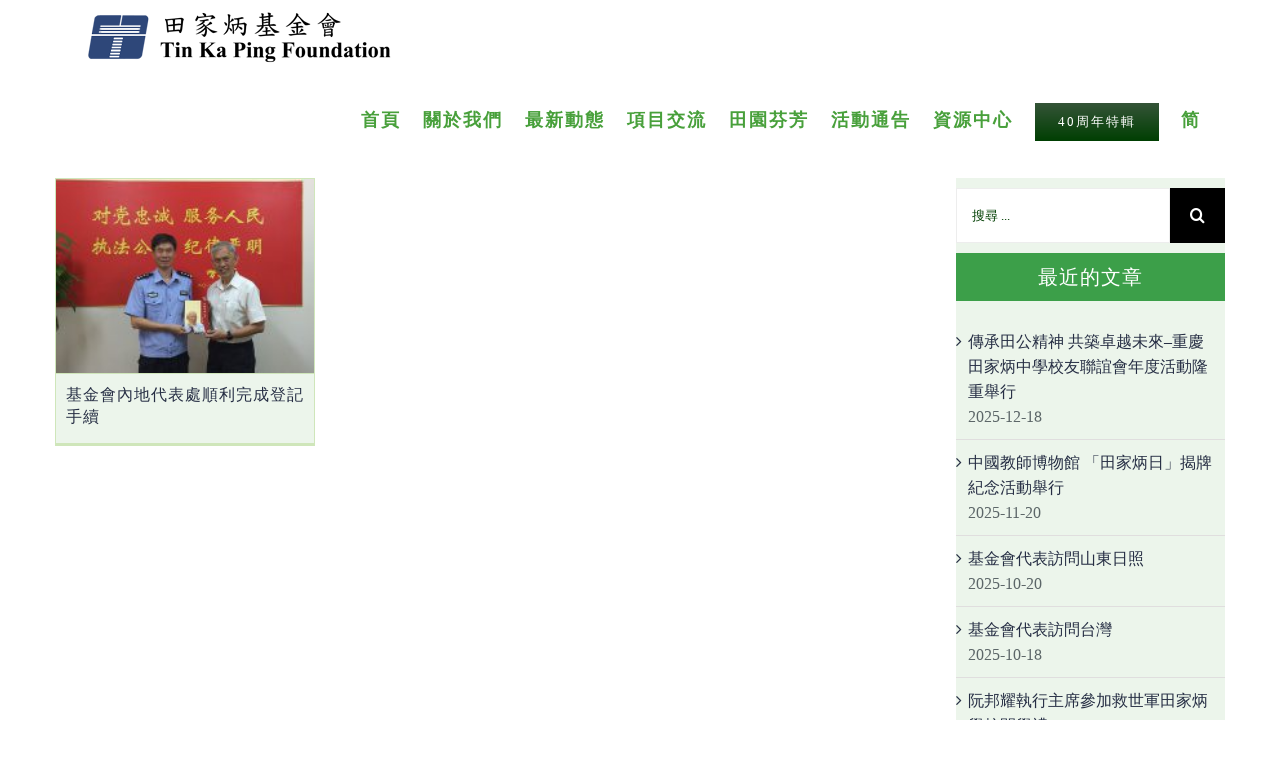

--- FILE ---
content_type: text/html; charset=utf-8
request_url: https://tinkaping.org/2017/09/30/?arcf=post:post+avada_portfolio
body_size: 56615
content:
<!DOCTYPE html>
<html class="" lang="zh-hant" prefix="og: http://ogp.me/ns# fb: http://ogp.me/ns/fb#">
<head>
	<meta http-equiv="X-UA-Compatible" content="IE=edge"/>
	<meta http-equiv="Content-Type" content="text/html; charset=utf-8"/>
	<meta name="viewport" content="width=device-width, initial-scale=1"/>
	<title>2017-09-30 &#8211; 田家炳基金會</title>
<link rel="alternate" hreflang="zh-hant" href="https://tinkaping.org/2017/09/30/"/>
<link rel="alternate" hreflang="zh-hans" href="https://tinkaping.org/2017/09/30/?lang=zh-hans"/>
<link rel='dns-prefetch' href='//www.tinkaping.org'/>
<link rel='dns-prefetch' href='//s.w.org'/>
<link rel="alternate" type="application/rss+xml" title="訂閱《田家炳基金會》&raquo; 資訊提供" href="https://tinkaping.org/feed/"/>
<link rel="alternate" type="application/rss+xml" title="訂閱《田家炳基金會》&raquo; 留言的資訊提供" href="https://tinkaping.org/comments/feed/"/>
<link rel="alternate" type="text/calendar" title="田家炳基金會 &raquo; iCal Feed" href="https://tinkaping.org/events/?ical=1"/>
					<link rel="shortcut icon" href="https://www.tinkaping.org/wp-content/uploads/2018/05/tkp2.ico" type="image/x-icon"/>
		
		
		
		
						<!-- This site uses the Google Analytics by ExactMetrics plugin v7.10.0 - Using Analytics tracking - https://www.exactmetrics.com/ -->
							<script src="//www.googletagmanager.com/gtag/js?id=UA-118264692-1" data-cfasync="false" data-wpfc-render="false" type="text/javascript" async></script>
			<script data-cfasync="false" data-wpfc-render="false" type="text/javascript">var em_version='7.10.0';var em_track_user=true;var em_no_track_reason='';var disableStrs=['ga-disable-UA-118264692-1',];function __gtagTrackerIsOptedOut(){for(var index=0;index<disableStrs.length;index++){if(document.cookie.indexOf(disableStrs[index]+'=true')>-1){return true;}}
return false;}
if(__gtagTrackerIsOptedOut()){for(var index=0;index<disableStrs.length;index++){window[disableStrs[index]]=true;}}
function __gtagTrackerOptout(){for(var index=0;index<disableStrs.length;index++){document.cookie=disableStrs[index]+'=true; expires=Thu, 31 Dec 2099 23:59:59 UTC; path=/';window[disableStrs[index]]=true;}}
if('undefined'===typeof gaOptout){function gaOptout(){__gtagTrackerOptout();}}
window.dataLayer=window.dataLayer||[];window.ExactMetricsDualTracker={helpers:{},trackers:{},};if(em_track_user){function __gtagDataLayer(){dataLayer.push(arguments);}
function __gtagTracker(type,name,parameters){if(!parameters){parameters={};}
if(parameters.send_to){__gtagDataLayer.apply(null,arguments);return;}
if(type==='event'){parameters.send_to=exactmetrics_frontend.ua;__gtagDataLayer(type,name,parameters);}else{__gtagDataLayer.apply(null,arguments);}}
__gtagTracker('js',new Date());__gtagTracker('set',{'developer_id.dNDMyYj':true,});__gtagTracker('config','UA-118264692-1',{"forceSSL":"true"});window.gtag=__gtagTracker;(function(){var noopfn=function(){return null;};var newtracker=function(){return new Tracker();};var Tracker=function(){return null;};var p=Tracker.prototype;p.get=noopfn;p.set=noopfn;p.send=function(){var args=Array.prototype.slice.call(arguments);args.unshift('send');__gaTracker.apply(null,args);};var __gaTracker=function(){var len=arguments.length;if(len===0){return;}
var f=arguments[len-1];if(typeof f!=='object'||f===null||typeof f.hitCallback!=='function'){if('send'===arguments[0]){var hitConverted,hitObject=false,action;if('event'===arguments[1]){if('undefined'!==typeof arguments[3]){hitObject={'eventAction':arguments[3],'eventCategory':arguments[2],'eventLabel':arguments[4],'value':arguments[5]?arguments[5]:1,}}}
if('pageview'===arguments[1]){if('undefined'!==typeof arguments[2]){hitObject={'eventAction':'page_view','page_path':arguments[2],}}}
if(typeof arguments[2]==='object'){hitObject=arguments[2];}
if(typeof arguments[5]==='object'){Object.assign(hitObject,arguments[5]);}
if('undefined'!==typeof arguments[1].hitType){hitObject=arguments[1];if('pageview'===hitObject.hitType){hitObject.eventAction='page_view';}}
if(hitObject){action='timing'===arguments[1].hitType?'timing_complete':hitObject.eventAction;hitConverted=mapArgs(hitObject);__gtagTracker('event',action,hitConverted);}}
return;}
function mapArgs(args){var arg,hit={};var gaMap={'eventCategory':'event_category','eventAction':'event_action','eventLabel':'event_label','eventValue':'event_value','nonInteraction':'non_interaction','timingCategory':'event_category','timingVar':'name','timingValue':'value','timingLabel':'event_label','page':'page_path','location':'page_location','title':'page_title',};for(arg in args){if(!(!args.hasOwnProperty(arg)||!gaMap.hasOwnProperty(arg))){hit[gaMap[arg]]=args[arg];}else{hit[arg]=args[arg];}}
return hit;}
try{f.hitCallback();}catch(ex){}};__gaTracker.create=newtracker;__gaTracker.getByName=newtracker;__gaTracker.getAll=function(){return[];};__gaTracker.remove=noopfn;__gaTracker.loaded=true;window['__gaTracker']=__gaTracker;})();}else{console.log("");(function(){function __gtagTracker(){return null;}
window['__gtagTracker']=__gtagTracker;window['gtag']=__gtagTracker;})();}</script>
				<!-- / Google Analytics by ExactMetrics -->
				<script type="text/javascript">window._wpemojiSettings={"baseUrl":"https:\/\/s.w.org\/images\/core\/emoji\/11\/72x72\/","ext":".png","svgUrl":"https:\/\/s.w.org\/images\/core\/emoji\/11\/svg\/","svgExt":".svg","source":{"concatemoji":"https:\/\/tinkaping.org\/wp-includes\/js\/wp-emoji-release.min.js?ver=4.9.26"}};!function(e,a,t){var n,r,o,i=a.createElement("canvas"),p=i.getContext&&i.getContext("2d");function s(e,t){var a=String.fromCharCode;p.clearRect(0,0,i.width,i.height),p.fillText(a.apply(this,e),0,0);e=i.toDataURL();return p.clearRect(0,0,i.width,i.height),p.fillText(a.apply(this,t),0,0),e===i.toDataURL()}function c(e){var t=a.createElement("script");t.src=e,t.defer=t.type="text/javascript",a.getElementsByTagName("head")[0].appendChild(t)}for(o=Array("flag","emoji"),t.supports={everything:!0,everythingExceptFlag:!0},r=0;r<o.length;r++)t.supports[o[r]]=function(e){if(!p||!p.fillText)return!1;switch(p.textBaseline="top",p.font="600 32px Arial",e){case"flag":return s([55356,56826,55356,56819],[55356,56826,8203,55356,56819])?!1:!s([55356,57332,56128,56423,56128,56418,56128,56421,56128,56430,56128,56423,56128,56447],[55356,57332,8203,56128,56423,8203,56128,56418,8203,56128,56421,8203,56128,56430,8203,56128,56423,8203,56128,56447]);case"emoji":return!s([55358,56760,9792,65039],[55358,56760,8203,9792,65039])}return!1}(o[r]),t.supports.everything=t.supports.everything&&t.supports[o[r]],"flag"!==o[r]&&(t.supports.everythingExceptFlag=t.supports.everythingExceptFlag&&t.supports[o[r]]);t.supports.everythingExceptFlag=t.supports.everythingExceptFlag&&!t.supports.flag,t.DOMReady=!1,t.readyCallback=function(){t.DOMReady=!0},t.supports.everything||(n=function(){t.readyCallback()},a.addEventListener?(a.addEventListener("DOMContentLoaded",n,!1),e.addEventListener("load",n,!1)):(e.attachEvent("onload",n),a.attachEvent("onreadystatechange",function(){"complete"===a.readyState&&t.readyCallback()})),(n=t.source||{}).concatemoji?c(n.concatemoji):n.wpemoji&&n.twemoji&&(c(n.twemoji),c(n.wpemoji)))}(window,document,window._wpemojiSettings);</script>
		<style type="text/css">img.wp-smiley,img.emoji{display:inline!important;border:none!important;box-shadow:none!important;height:1em!important;width:1em!important;margin:0 .07em!important;vertical-align:-.1em!important;background:none!important;padding:0!important}</style>
<link rel='stylesheet' id='formidable-css' href='https://tinkaping.org/wp-content/plugins/formidable/css/formidableforms.css?ver=526233' type='text/css' media='all'/>
<link rel='stylesheet' id='archives-cal-pastel-css' href='https://tinkaping.org/wp-content/plugins/archives-calendar-widget/themes/pastel.css?ver=1.0.12' type='text/css' media='all'/>
<link rel='stylesheet' id='contact-form-7-css' href='https://tinkaping.org/wp-content/plugins/contact-form-7/includes/css/styles.css?ver=5.0' type='text/css' media='all'/>
<link rel='stylesheet' id='font-awesome-css' href='https://tinkaping.org/wp-content/plugins/download-manager/assets/fontawesome/css/fontawesome.min.css?ver=4.9.26' type='text/css' media='all'/>
<link rel='stylesheet' id='wpdm-bootstrap-css' href='https://tinkaping.org/wp-content/plugins/download-manager/assets/bootstrap/css/bootstrap.css?ver=4.9.26' type='text/css' media='all'/>
<link rel='stylesheet' id='wpdm-front-css' href='https://tinkaping.org/wp-content/plugins/download-manager/assets/css/front.css?ver=4.9.26' type='text/css' media='all'/>
<link rel='stylesheet' id='rs-plugin-settings-css' href='https://tinkaping.org/wp-content/plugins/revslider/public/assets/css/settings.css?ver=5.4.7' type='text/css' media='all'/>
<style id='rs-plugin-settings-inline-css' type='text/css'>#rs-demo-id{}</style>
<link rel='stylesheet' id='wpdm-button-templates-css' href='https://tinkaping.org/wp-content/plugins/wpdm-button-templates/buttons.css?ver=4.9.26' type='text/css' media='all'/>
<link rel='stylesheet' id='wpdmpp-front-css' href='https://tinkaping.org/wp-content/plugins/wpdm-premium-packages/assets/css/wpdmpp.css?ver=4.9.26' type='text/css' media='all'/>
<link rel='stylesheet' id='tribe-accessibility-css-css' href='https://tinkaping.org/wp-content/plugins/the-events-calendar/common/src/resources/css/accessibility.min.css?ver=4.7.15' type='text/css' media='all'/>
<link rel='stylesheet' id='tribe-events-calendar-style-css' href='https://tinkaping.org/wp-content/plugins/the-events-calendar/src/resources/css/tribe-events-full.min.css?ver=4.6.18' type='text/css' media='all'/>
<link rel='stylesheet' id='tribe-events-calendar-mobile-style-css' href='https://tinkaping.org/wp-content/plugins/the-events-calendar/src/resources/css/tribe-events-full-mobile.min.css?ver=4.6.18' type='text/css' media='only screen and (max-width: 1024px)'/>
<link rel='stylesheet' id='wpml-legacy-horizontal-list-0-css' href='https://www.tinkaping.org/wp-content/plugins/sitepress-multilingual-cms/templates/language-switchers/legacy-list-horizontal/style.css?ver=1' type='text/css' media='all'/>
<link rel='stylesheet' id='wpml-menu-item-0-css' href='https://www.tinkaping.org/wp-content/plugins/sitepress-multilingual-cms/templates/language-switchers/menu-item/style.css?ver=1' type='text/css' media='all'/>
<link rel='stylesheet' id='fusion-core-style-css' href='https://tinkaping.org/wp-content/plugins/fusion-core/css/style.min.css?ver=4.9.26' type='text/css' media='all'/>
<link rel='stylesheet' id='wpml-cms-nav-css-css' href='https://tinkaping.org/wp-content/plugins/wpml-cms-nav/res/css/navigation.css?ver=1.4.21' type='text/css' media='all'/>
<link rel='stylesheet' id='cms-navigation-style-base-css' href='https://tinkaping.org/wp-content/plugins/wpml-cms-nav/res/css/cms-navigation-base.css?ver=1.4.21' type='text/css' media='screen'/>
<link rel='stylesheet' id='cms-navigation-style-css' href='https://tinkaping.org/wp-content/plugins/wpml-cms-nav/res/css/cms-navigation.css?ver=1.4.21' type='text/css' media='screen'/>
<link rel='stylesheet' id='avada-stylesheet-css' href='https://tinkaping.org/wp-content/themes/Avada/assets/css/style.min.css?ver=5.4' type='text/css' media='all'/>
<link rel='stylesheet' id='fusion-font-awesome-css' href='https://tinkaping.org/wp-content/themes/Avada/includes/lib/assets/fonts/fontawesome/font-awesome.css?ver=5.4' type='text/css' media='all'/>
<!--[if lte IE 9]>
<link rel='stylesheet' id='avada-IE-fontawesome-css'  href='https://tinkaping.org/wp-content/themes/Avada/includes/lib/assets/fonts/fontawesome/font-awesome.css?ver=5.4' type='text/css' media='all' />
<![endif]-->
<!--[if IE]>
<link rel='stylesheet' id='avada-IE-css'  href='https://tinkaping.org/wp-content/themes/Avada/assets/css/ie.css?ver=5.4' type='text/css' media='all' />
<![endif]-->
<link rel='stylesheet' id='fusion-builder-shortcodes-css' href='https://tinkaping.org/wp-content/plugins/fusion-builder/css/fusion-shortcodes.css?ver=1.4' type='text/css' media='all'/>
<link rel='stylesheet' id='fusion-builder-animations-css' href='https://tinkaping.org/wp-content/plugins/fusion-builder/assets/css/animations.css?ver=1.4' type='text/css' media='all'/>
<link rel='stylesheet' id='fusion-builder-ilightbox-css' href='https://tinkaping.org/wp-content/plugins/fusion-builder/assets/css/ilightbox.css?ver=1.4' type='text/css' media='all'/>
<link rel='stylesheet' id='fancybox-css' href='https://tinkaping.org/wp-content/plugins/easy-fancybox/fancybox/1.5.4/jquery.fancybox.min.css?ver=4.9.26' type='text/css' media='screen'/>
<link rel='stylesheet' id='apexnb-font-awesome-css' href='https://tinkaping.org/wp-content/plugins/apex-notification-bar-lite/css/font-awesome/font-awesome.css?ver=4.9.26' type='text/css' media='all'/>
<link rel='stylesheet' id='apexnb-frontend-style-css' href='https://tinkaping.org/wp-content/plugins/apex-notification-bar-lite/css/frontend/frontend.css?ver=4.9.26' type='text/css' media='all'/>
<link rel='stylesheet' id='apexnb-responsive-stylesheet-css' href='https://tinkaping.org/wp-content/plugins/apex-notification-bar-lite/css/frontend/responsive.css?ver=4.9.26' type='text/css' media='all'/>
<link rel='stylesheet' id='apexnb-frontend-bxslider-style-css' href='https://tinkaping.org/wp-content/plugins/apex-notification-bar-lite/css/frontend/jquery.bxslider.css?ver=4.9.26' type='text/css' media='all'/>
<link rel='stylesheet' id='apexnb-lightbox-style-css' href='https://tinkaping.org/wp-content/plugins/apex-notification-bar-lite/css/frontend/prettyPhoto.css?ver=2.0.1' type='text/css' media='all'/>
<link rel='stylesheet' id='apexnb-frontend-scroller-style-css' href='https://tinkaping.org/wp-content/plugins/apex-notification-bar-lite/css/frontend/scroll-style.css?ver=4.9.26' type='text/css' media='all'/>
<script type='text/javascript' src='https://tinkaping.org/wp-content/plugins/google-analytics-dashboard-for-wp/assets/js/frontend-gtag.min.js?ver=7.10.0'></script>
<script data-cfasync="false" data-wpfc-render="false" type="text/javascript" id='exactmetrics-frontend-script-js-extra'>//<![CDATA[
var exactmetrics_frontend={"js_events_tracking":"true","download_extensions":"zip,mp3,mpeg,pdf,docx,pptx,xlsx,rar","inbound_paths":"[{\"path\":\"\\\/go\\\/\",\"label\":\"affiliate\"},{\"path\":\"\\\/recommend\\\/\",\"label\":\"affiliate\"}]","home_url":"https:\/\/tinkaping.org","hash_tracking":"false","ua":"UA-118264692-1","v4_id":""};
//]]></script>
<script type='text/javascript' src='https://tinkaping.org/wp-includes/js/jquery/jquery.js?ver=1.12.4'></script>
<script type='text/javascript' src='https://tinkaping.org/wp-includes/js/jquery/jquery-migrate.min.js?ver=1.4.1'></script>
<script type='text/javascript' src='https://tinkaping.org/wp-content/plugins/archives-calendar-widget/admin/js/jquery.arcw-init.js?ver=1.0.12'></script>
<script type='text/javascript' src='https://tinkaping.org/wp-includes/js/jquery/jquery.form.min.js?ver=4.2.1'></script>
<script type='text/javascript' src='https://tinkaping.org/wp-content/plugins/download-manager/assets/bootstrap/js/bootstrap.min.js?ver=4.9.26'></script>
<script type='text/javascript' src='https://tinkaping.org/wp-content/plugins/download-manager/assets/js/front.js?ver=4.9.26'></script>
<script type='text/javascript' src='https://tinkaping.org/wp-content/plugins/download-manager/assets/js/chosen.jquery.min.js?ver=4.9.26'></script>
<script type='text/javascript' src='https://tinkaping.org/wp-content/plugins/revslider/public/assets/js/jquery.themepunch.tools.min.js?ver=5.4.7'></script>
<script type='text/javascript' src='https://tinkaping.org/wp-content/plugins/revslider/public/assets/js/jquery.themepunch.revolution.min.js?ver=5.4.7'></script>
<script type='text/javascript' src='https://tinkaping.org/wp-content/plugins/wpdm-premium-packages/assets/js/wpdmpp-front.js?ver=4.9.26'></script>
<script type='text/javascript' src='https://tinkaping.org/wp-content/plugins/apex-notification-bar-lite/js/frontend/jquery.bxSlider.js?ver=4.1.2'></script>
<script type='text/javascript' src='https://tinkaping.org/wp-content/plugins/apex-notification-bar-lite/js/frontend/jquery.prettyPhoto.js?ver=2.0.1'></script>
<script type='text/javascript' src='https://tinkaping.org/wp-content/plugins/apex-notification-bar-lite/js/frontend/jquery.scroller.js?ver=2'></script>
<script type='text/javascript' src='https://tinkaping.org/wp-content/plugins/apex-notification-bar-lite/js/frontend/jquery.actual.js?ver=2.0.1'></script>
<script type='text/javascript'>//<![CDATA[
var apexnblite_script_variable={"success_note":"Thank you for subscribing us.","but_email_error_msg":"Please enter a valid email address.","already_subs":"You have already subscribed.","sending_fail":"Confirmation sending fail.","check_to_conform":"Please check your mail to confirm.","ajax_url":"https:\/\/tinkaping.org\/wp-admin\/admin-ajax.php","ajax_nonce":"3e8aaab67d"};
//]]></script>
<script type='text/javascript' src='https://tinkaping.org/wp-content/plugins/apex-notification-bar-lite/js/frontend/frontend.js?ver=2.0.1'></script>
<meta name="generator" content="WordPress Download Manager 2.9.77"/>
<link rel='https://api.w.org/' href='https://tinkaping.org/wp-json/'/>
<link rel="EditURI" type="application/rsd+xml" title="RSD" href="https://tinkaping.org/xmlrpc.php?rsd"/>
<link rel="wlwmanifest" type="application/wlwmanifest+xml" href="https://tinkaping.org/wp-includes/wlwmanifest.xml"/> 
<meta name="generator" content="WPML ver:3.8.4 stt:60,62,1;"/>

        <script>var wpdm_site_url='https://tinkaping.org/';var wpdm_home_url='https://tinkaping.org/';var ajax_url='https://tinkaping.org/wp-admin/admin-ajax.php';var wpdm_ajax_url='https://tinkaping.org/wp-admin/admin-ajax.php';var wpdm_ajax_popup='0';</script>


            <script>var wpdmpp_base_url='https://tinkaping.org/wp-content/plugins/wpdm-premium-packages/';var wpdmpp_currency_sign='$';var wpdmpp_csign_before='$';var wpdmpp_csign_after='';var wpdmpp_currency_code='USD';var wpdmpp_cart_url='https://tinkaping.org/?page_id=16588&savedcart=';var wpdmpp_txt={"pay_now":"Pay Now"};</script>
    <style>p.wpdmpp-notice{margin:5px}</style>
    <meta name="tec-api-version" content="v1"><meta name="tec-api-origin" content="https://tinkaping.org"><link rel="https://theeventscalendar.com/" href="https://tinkaping.org/wp-json/tribe/events/v1/"/><meta name="generator" content="Powered by Slider Revolution 5.4.7 - responsive, Mobile-Friendly Slider Plugin for WordPress with comfortable drag and drop interface."/>
		<script type="text/javascript">function setREVStartSize(e){document.addEventListener("DOMContentLoaded",function(){try{e.c=jQuery(e.c);var i=jQuery(window).width(),t=9999,r=0,n=0,l=0,f=0,s=0,h=0;if(e.responsiveLevels&&(jQuery.each(e.responsiveLevels,function(e,f){f>i&&(t=r=f,l=e),i>f&&f>r&&(r=f,n=e)}),t>r&&(l=n)),f=e.gridheight[l]||e.gridheight[0]||e.gridheight,s=e.gridwidth[l]||e.gridwidth[0]||e.gridwidth,h=i/s,h=h>1?1:h,f=Math.round(h*f),"fullscreen"==e.sliderLayout){var u=(e.c.width(),jQuery(window).height());if(void 0!=e.fullScreenOffsetContainer){var c=e.fullScreenOffsetContainer.split(",");if(c)jQuery.each(c,function(e,i){u=jQuery(i).length>0?u-jQuery(i).outerHeight(!0):u}),e.fullScreenOffset.split("%").length>1&&void 0!=e.fullScreenOffset&&e.fullScreenOffset.length>0?u-=jQuery(window).height()*parseInt(e.fullScreenOffset,0)/100:void 0!=e.fullScreenOffset&&e.fullScreenOffset.length>0&&(u-=parseInt(e.fullScreenOffset,0))}f=u}else void 0!=e.minHeight&&f<e.minHeight&&(f=e.minHeight);e.c.closest(".rev_slider_wrapper").css({height:f})}catch(d){console.log("Failure at Presize of Slider:"+d)}});};</script>
<style id="fusion-stylesheet-inline-css" type="text/css">@font-face {
  font-family: 'Montserrat';
  font-style: normal;
  font-weight: 400;
  src: url(//fonts.gstatic.com/s/montserrat/v31/JTUHjIg1_i6t8kCHKm4532VJOt5-QNFgpCtr6Hw5aX8.ttf) format('truetype');
}
@font-face {
  font-family: 'PT Sans';
  font-style: normal;
  font-weight: 400;
  src: url(//fonts.gstatic.com/s/ptsans/v18/jizaRExUiTo99u79D0KEwA.ttf) format('truetype');
}
@font-face {
  font-family: 'Raleway';
  font-style: italic;
  font-weight: 400;
  src: url(//fonts.gstatic.com/s/raleway/v37/1Pt_g8zYS_SKggPNyCgSQamb1W0lwk4S4WjMDrMfJQ.ttf) format('truetype');
}
@font-face {
  font-family: 'Raleway';
  font-style: italic;
  font-weight: 700;
  src: url(//fonts.gstatic.com/s/raleway/v37/1Pt_g8zYS_SKggPNyCgSQamb1W0lwk4S4Y_LDrMfJQ.ttf) format('truetype');
}
@font-face {
  font-family: 'Raleway';
  font-style: normal;
  font-weight: 400;
  src: url(//fonts.gstatic.com/s/raleway/v37/1Ptxg8zYS_SKggPN4iEgvnHyvveLxVvaorCIPrQ.ttf) format('truetype');
}
@font-face {
  font-family: 'Raleway';
  font-style: normal;
  font-weight: 700;
  src: url(//fonts.gstatic.com/s/raleway/v37/1Ptxg8zYS_SKggPN4iEgvnHyvveLxVs9pbCIPrQ.ttf) format('truetype');
}
/********* Compiled on 2026-01-24T10:31:48+00:00 - Do not edit *********/
@font-face{font-family:fontawesome;src:;font-weight: normal;font-style: normal;}.Avada_54{color:green;}body,html,html body.custom-background{background-color:#ffffff;}#main,.fusion-footer-copyright-area,.fusion-footer-widget-area,.fusion-page-title-bar,.fusion-secondary-header,.fusion-sliding-bar-position-bottom .fusion-sliding-bar,.fusion-sliding-bar-position-top .fusion-sliding-bar,.header-v4 #small-nav,.header-v5 #small-nav,.sticky-header .sticky-shadow,.tfs-slider .slide-content-container{padding-left:30px;padding-right:30px;}.width-100 .fusion-fullwidth{margin-left:-30px;margin-right:-30px;}a:hover{color:#48a03b;}#main .about-author .title a:hover,#main .post h2 a:hover,#tribe-events .tribe-events-list .tribe-event-featured a:active,#tribe-events .tribe-events-list .tribe-event-featured a:hover,#tribe-events-content .tribe-events-sub-nav li a:hover,#tribe_events_filters_wrapper .tribe_events_slider_val,#wrapper .fusion-vertical-menu-widget .menu li.current-menu-item > a,#wrapper .fusion-vertical-menu-widget .menu li.current_page_ancestor > a,#wrapper .fusion-widget-area .current-menu-item > a,#wrapper .fusion-widget-area .current-menu-item > a:before,#wrapper .fusion-widget-area .current_page_item > a,#wrapper .fusion-widget-area .current_page_item > a:before,#wrapper .jtwt .jtwt_tweet a:hover,.content-box-percentage,.event-is-recurring:hover,.fusion-content-widget-area .widget .recentcomments:hover:before,.fusion-content-widget-area .widget li a:hover,.fusion-content-widget-area .widget li a:hover:before,.fusion-content-widget-area .widget_archive li a:hover:before,.fusion-content-widget-area .widget_categories li a:hover,.fusion-content-widget-area .widget_categories li a:hover:before,.fusion-content-widget-area .widget_links li a:hover:before,.fusion-content-widget-area .widget_nav_menu li a:hover:before,.fusion-content-widget-area .widget_pages li a:hover:before,.fusion-content-widget-area .widget_recent_entries li a:hover:before,.fusion-copyright-notice a:hover,.fusion-date-and-formats .fusion-format-box i,.fusion-footer-widget-area a:hover,.fusion-read-more:hover:after,.more a:hover:after,.pagination-next:hover:after,.pagination-prev:hover:before,.price > .amount,.price ins .amount,.project-content .project-info .project-info-box a:hover,.side-nav .arrow:hover:after,.side-nav li.current_page_ancestor > a,.side-nav ul > li.current_page_item > a,.single-navigation a[rel=next]:hover:after,.single-navigation a[rel=prev]:hover:before,.star-rating span:before,.star-rating:before,.tribe-event-featured .recurringinfo .event-is-recurring:hover,.tribe-events-gmap:hover:after,.tribe-events-gmap:hover:before,.tribe-events-nav-next a:hover:before, .tribe-events-nav-next a:hover:after,.tribe-events-nav-previous a:hover:before, .tribe-events-nav-previous a:hover:after,.tribe-events-tickets .tickets_price .amount,.tribe-mini-calendar-event .list-date .list-dayname,h5.toggle:hover a{color:#48a03b;}.star-rating span:before,.star-rating:before{color:#48a03b;}#nav ul li > a:hover,#sticky-nav ul li > a:hover,#wrapper .fusion-tabs-widget .tab-holder .tabs li.active a,#wrapper .post-content blockquote,.comment-text blockquote,.fusion-hide-pagination-text .pagination-next:hover,.fusion-hide-pagination-text .pagination-prev:hover,.pagination .current,.pagination a.inactive:hover,.progress-bar-content,.tagcloud a:hover{border-color:#48a03b;}#wrapper .side-nav li.current_page_item a{border-right-color:#48a03b;border-left-color:#48a03b;}#wrapper .fusion-vertical-menu-widget .menu li.current_page_item > a{border-right-color:#48a03b;border-left-color:#48a03b;}#toTop:hover,#tribe-events-content .tribe-events-tooltip h4,#tribe-events-content table.tribe-events-calendar .type-tribe_events.tribe-event-featured,#wrapper .search-table .search-button input[type="submit"]:hover,.circle-yes ul li:before,.fusion-date-and-formats .fusion-date-box,.pagination .current,.progress-bar-content,.table-2 table thead,.tagcloud a:hover,.tribe-events-calendar thead th,.tribe-events-list-separator-month,.tribe-grid-allday .tribe-event-featured.tribe-events-week-allday-single,.tribe-grid-allday .tribe-event-featured.tribe-events-week-allday-single:hover,.tribe-grid-allday .tribe-event-featured.tribe-events-week-hourly-single,.tribe-grid-allday .tribe-event-featured.tribe-events-week-hourly-single:hover,.tribe-grid-body .tribe-event-featured.tribe-events-week-allday-single,.tribe-grid-body .tribe-event-featured.tribe-events-week-allday-single:hover,.tribe-grid-body .tribe-event-featured.tribe-events-week-hourly-single,.tribe-grid-body .tribe-event-featured.tribe-events-week-hourly-single:hover,.tribe-mini-calendar-event .list-date,body #wrapper #tribe-events-content .tribe-events-calendar .mobile-active:hover,body #wrapper #tribe-events-content .tribe-events-calendar td.tribe-events-present.mobile-active:hover,body #wrapper .tribe-events-calendar .mobile-active div[id*=tribe-events-daynum-],body #wrapper .tribe-events-calendar td.tribe-events-present div[id*=tribe-events-daynum-],body #wrapper .tribe-events-calendar td.tribe-events-present div[id*=tribe-events-daynum-]>a,ul.arrow li:before,ul.circle-yes li:before{background-color:#48a03b;}.tribe-grid-allday .tribe-event-featured.tribe-events-week-allday-single,.tribe-grid-allday .tribe-event-featured.tribe-events-week-hourly-single,.tribe-grid-body .tribe-event-featured.tribe-events-week-allday-single,.tribe-grid-body .tribe-event-featured.tribe-events-week-hourly-single{border-color:#48a03b;}#fusion-gmap-container,#main,#sliders-container,#wrapper,.fusion-separator .icon-wrapper,body,html{background-color:#ffffff;}.fusion-footer-widget-area{background-color:#ffffff;border-color:#e9eaee;border-top-width:0px;padding-top:40px;padding-bottom:40px;}#wrapper .fusion-footer-widget-area .fusion-tabs-widget .tab-holder .tabs li{border-color:#ffffff;}.fusion-footer-copyright-area{background-color:#f5f5f5;border-color:#4b4c4d;border-top-width:0px;padding-top:20px;padding-bottom:20px;}.fusion-copyright-notice{color:#b2b7b8;font-size:10px;}.fusion-copyright-notice a{color:#b2b7b8;}.fusion-footer-copyright-area a:hover{color:#8bc34a;}.fusion-image-wrapper .fusion-rollover{background-image:linear-gradient(top, rgba(139,195,74,0.4) 0%, rgba(139,195,74,0.8) 100%);background-image:-webkit-gradient(linear, left top, left bottom, color-stop(0, rgba(139,195,74,0.4)), color-stop(1, rgba(139,195,74,0.8)));background-image:filter: progid:DXImageTransform.Microsoft.gradient(startColorstr=#8bc34a, endColorstr=#8bc34a), progid: DXImageTransform.Microsoft.Alpha(Opacity=0);background-image:-webkit-linear-gradient(top, rgba(139,195,74,0.4) 0%, rgba(139,195,74,0.8) 100%);background-image:-moz-linear-gradient(top, rgba(139,195,74,0.4) 0%, rgba(139,195,74,0.8) 100%);background-image:-ms-linear-gradient(top, rgba(139,195,74,0.4) 0%, rgba(139,195,74,0.8) 100%);background-image:-o-linear-gradient(top, rgba(139,195,74,0.4) 0%, rgba(139,195,74,0.8) 100%);transform:translateY(-100%);-webkit-transform:translateY(-100%);-moz-transform:translateY(-100%);-ms-transform:translateY(-100%);-o-transform:translateY(-100%);}.no-cssgradients .fusion-image-wrapper .fusion-rollover{background:#8bc34a;}.fusion-image-wrapper:hover .fusion-rollover{filter:progid:DXImageTransform.Microsoft.gradient(startColorstr=#8bc34a, endColorstr=#8bc34a), progid: DXImageTransform.Microsoft.Alpha(Opacity=100);transform:translateY(0%);-webkit-transform:translateY(0%);-moz-transform:translateY(0%);-ms-transform:translateY(0%);-o-transform:translateY(0%);}.fusion-image-wrapper .fusion-rollover .fusion-rollover-gallery,.fusion-image-wrapper .fusion-rollover .fusion-rollover-link{background-color:transparent;width:calc(20px * 1.5);height:calc(20px * 1.5);background:none;}.fusion-image-wrapper .fusion-rollover .fusion-rollover-content .fusion-product-buttons a:before,.fusion-image-wrapper .fusion-rollover .fusion-rollover-content .fusion-rollover-categories,.fusion-image-wrapper .fusion-rollover .fusion-rollover-content .fusion-rollover-categories a,.fusion-image-wrapper .fusion-rollover .fusion-rollover-content .fusion-rollover-title a,.fusion-image-wrapper .fusion-rollover .fusion-rollover-content .price *,.fusion-image-wrapper .fusion-rollover .fusion-rollover-content a,.fusion-rollover .fusion-rollover-content .fusion-rollover-title{color:#ffffff;}.fusion-page-title-bar{border-color:rgba(210,211,212,0);border:none;background-color:rgba(246,246,246,0);background-size:cover;height:87px;-webkit-background-size:cover;-moz-background-size:cover;-ms-background-size:cover;-o-background-size:cover;}#slidingbar-area .widget-title,#slidingbar-area h3,.fusion-footer-widget-area .widget-title,.fusion-footer-widget-area h3{font-family:'Montserrat';font-size:13px;font-weight:400;line-height:1.5;letter-spacing:0px;}.fusion-footer-copyright-area > .fusion-row,.fusion-footer-widget-area > .fusion-row{padding-left:0px;padding-right:0px;}.layout-wide-mode .fusion-footer-copyright-area > .fusion-row,.layout-wide-mode .fusion-footer-widget-area > .fusion-row{max-width:100% !important;}.tribe-events-single .related-posts .fusion-title .title-sep{border-color:#e0dede;}#nav ul li ul li a,#reviews #comments > h2,#sticky-nav ul li ul li a,#wrapper #nav ul li ul li > a,#wrapper #sticky-nav ul li ul li > a,.avada-container h3,.comment-form input[type="submit"],.ei-title h3,.fusion-blog-shortcode .fusion-timeline-date,.fusion-image-wrapper .fusion-rollover .fusion-rollover-content .fusion-rollover-categories,.fusion-image-wrapper .fusion-rollover .fusion-rollover-content .fusion-rollover-title,.fusion-image-wrapper .fusion-rollover .fusion-rollover-content .price,.fusion-image-wrapper .fusion-rollover .fusion-rollover-content a,.fusion-load-more-button,.fusion-main-menu .sub-menu,.fusion-main-menu .sub-menu li a,.fusion-megamenu-widgets-container,.fusion-megamenu-wrapper .fusion-megamenu-submenu > a:hover,.fusion-megamenu-wrapper li .fusion-megamenu-title-disabled,.fusion-page-title-bar h3,.gform_page_footer input[type=button],.meta .fusion-date,.more,.post-content blockquote,.review blockquote div strong,.review blockquote q,.ticket-selector-submit-btn[type=submit],.wpcf7-form input[type="submit"],body{font-family:'Raleway';font-weight:400;letter-spacing:0px;}#nav ul li ul li a,#reviews #comments > h2,#side-header .fusion-contact-info,#side-header .header-social .top-menu,#sticky-nav ul li ul li a,#wrapper #nav ul li ul li > a,#wrapper #sticky-nav ul li ul li > a,.avada-container h3,.comment-form input[type="submit"],.ei-title h3,.fusion-accordian .panel-body,.fusion-image-wrapper .fusion-rollover .fusion-rollover-content .fusion-rollover-categories,.fusion-image-wrapper .fusion-rollover .fusion-rollover-content .fusion-rollover-title,.fusion-image-wrapper .fusion-rollover .fusion-rollover-content .price,.fusion-image-wrapper .fusion-rollover .fusion-rollover-content a,.fusion-main-menu .sub-menu,.fusion-main-menu .sub-menu li a,.fusion-megamenu-widgets-container,.fusion-megamenu-wrapper .fusion-megamenu-submenu > a:hover,.fusion-megamenu-wrapper li .fusion-megamenu-title-disabled,.fusion-page-title-bar h3,.gform_page_footer input[type=button],.meta .fusion-date,.more,.post-content blockquote,.review blockquote div strong,.review blockquote q,.ticket-selector-submit-btn[type=submit],body{line-height:1.6;}#slidingbar-area .slide-excerpt h2,#slidingbar-area ul,.counter-box-content,.fusion-alert,.fusion-blog-layout-timeline .fusion-timeline-date,.fusion-footer-widget-area .slide-excerpt h2,.fusion-footer-widget-area ul,.fusion-progressbar .progress-title,.fusion-tabs-widget .tab-holder .news-list li .post-holder .meta,.fusion-tabs-widget .tab-holder .news-list li .post-holder a,.gform_wrapper .gfield_description,.gform_wrapper label,.jtwt .jtwt_tweet,.post-content blockquote,.project-content .project-info h4,.review blockquote q,.sidebar .jtwt .jtwt_tweet,.sidebar .slide-excerpt h2,.tribe-events-loop .tribe-events-event-meta,body{font-size:16px;}#reviews #comments > h2,#wrapper .fusion-tabs-widget .tab-holder .news-list li .post-holder .meta,#wrapper .meta,.fusion-blog-timeline-layout .fusion-timeline-date,.fusion-main-menu .fusion-custom-menu-item-contents,.fusion-rollover .price .amount,.post .post-content,.post-content blockquote,.project-content .project-info h4,.review blockquote div,.search input,.sidebar .fusion-tabs-widget .tab-holder .tabs li a,.sidebar .jtwt,.sidebar .widget .recentcomments,.sidebar .widget_archive li,.sidebar .widget_categories li,.sidebar .widget_layered_nav li,.sidebar .widget_links li,.sidebar .widget_meta li,.sidebar .widget_nav_menu li,.sidebar .widget_pages li,.sidebar .widget_product_categories li,.sidebar .widget_recent_entries li,.title-row,body,body .sidebar .fusion-tabs-widget .tab-holder .tabs li a{color:#5c6668;}.fusion-page-title-bar .fusion-breadcrumbs,.fusion-page-title-bar .fusion-breadcrumbs li,.fusion-page-title-bar .fusion-breadcrumbs li a{font-size:10px;}#wrapper .side-nav li a{font-size:16px;}.sidebar .widget h4{font-size:20px;}.fusion-main-menu > ul > li > a,.fusion-vertical-menu-widget ul.menu li a,.side-nav li a{font-family:Arial, Helvetica, sans-serif;font-size:18px;font-weight:700;letter-spacing:2px;}.fusion-flyout-cart-wrapper .fusion-widget-cart-number,.fusion-main-menu-cart .fusion-widget-cart-number{font-family:Arial, Helvetica, sans-serif;}.fusion-menu-highlight-label{border-radius:0px;-webkit-border-radius:0px;}.single-tribe_events .sidebar .tribe-events-single-section-title,.single-tribe_events .sidebar .tribe-events-tickets-title,.single-tribe_events .sidebar .widget h4{font-size:17px;}.single-tribe_events .sidebar,.single-tribe_events .tribe-events-event-meta{font-size:14px;}#slidingbar-area .widget-title,#slidingbar-area h3{font-size:13px;line-height:13px;}#main .fusion-row,#slidingbar-area .fusion-row,.fusion-footer-copyright-area .fusion-row,.fusion-footer-widget-area .fusion-row,.fusion-page-title-row,.tfs-slider .slide-content-container .slide-content{max-width:1170px;}#wrapper #main .fusion-portfolio-content > h2.fusion-post-title,#wrapper #main .fusion-post-content > .blog-shortcode-post-title,#wrapper #main .fusion-post-content > h2.fusion-post-title,#wrapper #main .post > .fusion-post-title-meta-wrap > h2.fusion-post-title,#wrapper #main .post > h2.fusion-post-title,#wrapper .fusion-events-shortcode .fusion-events-meta h2{font-size:16px;line-height:22px;}#wrapper #main #comments .fusion-title h3,#wrapper #main #respond .fusion-title h3,#wrapper #main .about-author .fusion-title h3,#wrapper #main .related-posts .fusion-title h3,#wrapper #main .related.products .fusion-title h3{font-size:15px;}.ei-title h2{font-size:42px;color:#333333;}.ei-title h3{font-size:20px;color:#747474;}#wrapper .fusion-events-shortcode .fusion-events-meta h4,.fusion-carousel-meta,.fusion-image-wrapper .fusion-rollover .fusion-rollover-content .fusion-rollover-categories,.fusion-image-wrapper .fusion-rollover .fusion-rollover-content .fusion-rollover-categories a,.fusion-recent-posts .columns .column .meta,.fusion-single-line-meta{font-size:14px;}.fusion-carousel-meta,.fusion-meta,.fusion-meta-info,.fusion-recent-posts .columns .column .meta,.post .single-line-meta{font-size:14px;}.fusion-image-wrapper .fusion-rollover .fusion-rollover-content .fusion-product-buttons a,.fusion-rollover-linebreak,.product-buttons a{font-size:;}.fusion-image-wrapper .fusion-rollover .fusion-rollover-content .fusion-product-buttons a,.product-buttons a{padding-left:calc( + 2px);}.fusion-image-wrapper .fusion-rollover .fusion-rollover-content .fusion-product-buttons a:before,.product-buttons a:before{margin-left:calc(- - 2px);}.page-links,.pagination,.pagination .pagination-next,.pagination .pagination-prev{font-size:16px;}.fusion-page-title-bar h1,.fusion-page-title-bar h3{color:#ffffff;}#main .post h2 a,#tribe-events .tribe-events-list .tribe-event-featured a,#tribe-events-content .tribe-events-sub-nav li a,.about-author .title a,.event-is-recurring,.fusion-content-widget-area .widget .recentcomments,.fusion-content-widget-area .widget li a,.fusion-content-widget-area .widget_categories li,.fusion-load-more-button,.fusion-rollover a,.project-content .project-info .project-info-box a,.shop_attributes tr th,.single-navigation a[rel="next"]:after,.single-navigation a[rel="prev"]:before,.tribe-event-featured .recurringinfo .event-is-recurring,body a,body a:after,body a:before{color:#262e44;}.single-tribe_events .fusion-content-widget-area .widget li a,.single-tribe_events .fusion-content-widget-area .widget li a:after,.single-tribe_events .fusion-content-widget-area .widget li a:before,.single-tribe_events .sidebar a,.single-tribe_events .sidebar a:after,.single-tribe_events .sidebar a:before{color:#333333;}.single-tribe_events .fusion-content-widget-area .widget li a:hover,.single-tribe_events .fusion-content-widget-area .widget li a:hover:after,.single-tribe_events .fusion-content-widget-area .widget li a:hover:before,.single-tribe_events .sidebar a:hover,.single-tribe_events .sidebar a:hover:after,.single-tribe_events .sidebar a:hover:before{color:#48a03b;}.fusion-page-title-bar .fusion-breadcrumbs,.fusion-page-title-bar .fusion-breadcrumbs a{color:#333333;}#slidingbar-area .fusion-title > *,#slidingbar-area .widget-title,#slidingbar-area h3{color:#dddddd;}.sidebar .widget .heading h4,.sidebar .widget h4{color:#ffffff;}.single-tribe_events .sidebar .tribe-events-single-section-title,.single-tribe_events .sidebar .tribe-events-tickets-title,.single-tribe_events .sidebar .widget .heading h4,.single-tribe_events .sidebar .widget h4{color:#333333;}.single-tribe_events .sidebar{color:#747474;}.single-tribe_events #wrapper .fusion-tabs-widget .tab-holder,.single-tribe_events .fusion-content-widget-area .widget .recentcomments,.single-tribe_events .fusion-content-widget-area .widget li a,.single-tribe_events .fusion-content-widget-area .widget_archive li,.single-tribe_events .fusion-content-widget-area .widget_categories li,.single-tribe_events .fusion-content-widget-area .widget_links li,.single-tribe_events .fusion-content-widget-area .widget_meta li,.single-tribe_events .fusion-content-widget-area .widget_nav_menu li,.single-tribe_events .fusion-content-widget-area .widget_pages li,.single-tribe_events .fusion-content-widget-area .widget_recent_entries li,.single-tribe_events .sidebar .tagcloud a,.single-tribe_events .sidebar .tribe-events-list-widget ol li,.single-tribe_events .sidebar .tribe-events-meta-group dd,.single-tribe_events .sidebar .tribe-events-tickets td,.single-tribe_events .sidebar .tribe-events-venue-widget li,.single-tribe_events .sidebar .tribe-mini-calendar-event{border-color:#e8e8e8;}.sidebar .widget .heading .widget-title,.sidebar .widget .widget-title{background-color:#3c9f49;padding:9px 15px;}.single-tribe_events .sidebar .tribe-events-single-section-title,.single-tribe_events .sidebar .tribe-events-tickets-title,.single-tribe_events .sidebar .widget .heading .widget-title,.single-tribe_events .sidebar .widget .widget-title{background-color:#8bc34a;padding:9px 15px;}.fusion-footer-widget-area .widget-title,.fusion-footer-widget-area h3,.fusion-footer-widget-column .product-title{color:#b2b7b8;}.fusion-footer-widget-area,.fusion-footer-widget-area .jtwt,.fusion-footer-widget-area .jtwt .jtwt_tweet,.fusion-footer-widget-area .widget li.recentcomments,.fusion-footer-widget-area .widget_archive li,.fusion-footer-widget-area .widget_categories li,.fusion-footer-widget-area .widget_layered_nav li,.fusion-footer-widget-area .widget_links li,.fusion-footer-widget-area .widget_meta li,.fusion-footer-widget-area .widget_nav_menu li,.fusion-footer-widget-area .widget_pages li,.fusion-footer-widget-area .widget_product_categories li,.fusion-footer-widget-area .widget_recent_entries li,.fusion-footer-widget-area article.col{color:#b2b7b8;}#wrapper .fusion-footer-widget-area .fusion-tabs-widget .tab-holder .tabs li a,.fusion-footer-widget-area .fusion-accordian .panel-title a,.fusion-footer-widget-area .fusion-tabs-widget .tab-holder .news-list li .post-holder a,.fusion-footer-widget-area .jtwt .jtwt_tweet a,.fusion-footer-widget-area .widget li a:before,.fusion-footer-widget-area a{color:#bfbfbf;}#wrapper .fusion-footer-widget-area .jtwt .jtwt_tweet a:hover,.fusion-footer-widget-area .fusion-accordian .panel-title a:hover,.fusion-footer-widget-area .fusion-tabs-widget .tab-holder .news-list li .post-holder a:hover,.fusion-footer-widget-area .widget a:hover,.fusion-footer-widget-area .widget li a:hover:before,.fusion-footer-widget-area .widget li.recentcomments:hover:before,.fusion-footer-widget-area ul li a:hover{color:#8bc34a;}.fusion-footer-widget-area .tagcloud a:hover{background-color:#8bc34a;}#wrapper .fusion-footer-widget-area .fusion-tabs-widget .tab-holder .tabs li.active a,#wrapper .fusion-footer-widget-area .fusion-tabs.classic .nav-tabs > li.active .tab-link,#wrapper .fusion-footer-widget-area .fusion-tabs.classic .nav-tabs > li.active .tab-link:focus,#wrapper .fusion-footer-widget-area .fusion-tabs.classic .nav-tabs > li.active .tab-link:hover,#wrapper .fusion-footer-widget-area .fusion-tabs.vertical-tabs.classic .nav-tabs > li.active .tab-link{border-color:#8bc34a;}.fusion-footer-widget-area .fusion-accordian .panel-title a:hover .fa-fusion-box{background-color:#8bc34a !important;}.fusion-load-more-button.fusion-blog-button{background-color:#8bc34a;}.fusion-load-more-button.fusion-blog-button:hover{background-color:rgba(139,195,74,0.8);}.fusion-load-more-button.fusion-blog-button,.fusion-load-more-button.fusion-blog-button:hover{color:#333;}.fusion-load-more-button.fusion-portfolio-button{background-color:#ebeaea;}.fusion-load-more-button.fusion-portfolio-button:hover{background-color:rgba(235,234,234,0.8);}.fusion-load-more-button.fusion-portfolio-button,.fusion-load-more-button.fusion-portfolio-button:hover{color:#333;}.fusion-portfolio-archive .fusion-load-more-button.fusion-portfolio-button{background-color:#8bc34a;}.fusion-portfolio-archive .fusion-load-more-button.fusion-portfolio-button:hover{background-color:rgba(139,195,74,0.8);}.fusion-portfolio-archive .fusion-load-more-button.fusion-portfolio-button,.fusion-portfolio-archive .fusion-load-more-button.fusion-portfolio-button:hover{color:#333;}.fusion-sb-toggle-wrapper .fusion-sb-toggle:after{color:#ffffff;}.fusion-sb-toggle-wrapper .fusion-sb-close:after{color:#ffffff;}#wrapper .fusion-footer-widget-area .fusion-tabs-widget .tab-holder,#wrapper .fusion-footer-widget-area .fusion-tabs-widget .tab-holder .news-list li,.fusion-footer-widget-area .fusion-accordian .fusion-panel,.fusion-footer-widget-area .product_list_widget li,.fusion-footer-widget-area .tagcloud a,.fusion-footer-widget-area .tribe-events-list-widget ol li,.fusion-footer-widget-area .tribe-events-venue-widget li,.fusion-footer-widget-area .tribe-mini-calendar-event,.fusion-footer-widget-area .widget li.recentcomments,.fusion-footer-widget-area .widget_archive li,.fusion-footer-widget-area .widget_categories li,.fusion-footer-widget-area .widget_layered_nav li,.fusion-footer-widget-area .widget_links li,.fusion-footer-widget-area .widget_meta li,.fusion-footer-widget-area .widget_nav_menu li,.fusion-footer-widget-area .widget_pages li,.fusion-footer-widget-area .widget_product_categories li,.fusion-footer-widget-area .widget_recent_entries li,.fusion-footer-widget-area ul li{border-color:#505152;}#comment-input input,#comment-textarea textarea,#tribe-bar-form input[type=text],#wrapper .search-table .search-field input,.avada-select .select2-container .select2-choice,.avada-select .select2-container .select2-choice2,.avada-select-parent select,.chzn-container .chzn-drop,.chzn-container-single .chzn-single,.comment-form-comment textarea,.input-text,.main-nav-search-form input,.post-password-form label input[type="password"],.search-page-search-form input,.tribe-bar-disabled #tribe-bar-form .tribe-bar-filters input[type=text],.wpcf7-captchar,.wpcf7-form .wpcf7-date,.wpcf7-form .wpcf7-number,.wpcf7-form .wpcf7-quiz,.wpcf7-form .wpcf7-select,.wpcf7-form .wpcf7-text,.wpcf7-form textarea,input.s,input[type="email"],input[type="password"],input[type="text"],select,textarea{background-color:#ffffff;}#wrapper .select-arrow,.avada-select-parent .select-arrow,.fusion-modal-content .select-arrow{background-color:#ffffff;}#comment-input .placeholder,#comment-input input,#comment-textarea .placeholder,#comment-textarea textarea,#tribe-bar-form input[type=text],#wrapper .search-table .search-field input,.avada-select .select2-container .select2-choice,.avada-select .select2-container .select2-choice2,.avada-select-parent select,.chzn-container .chzn-drop,.chzn-container-single .chzn-single,.comment-form-comment textarea,.input-text,.main-nav-search-form input,.post-password-form label input[type="password"],.search-page-search-form input,.tribe-bar-disabled #tribe-bar-form .tribe-bar-filters input[type=text],.wpcf7-captchar,.wpcf7-form .wpcf7-date,.wpcf7-form .wpcf7-number,.wpcf7-form .wpcf7-quiz,.wpcf7-form .wpcf7-select,.wpcf7-form .wpcf7-text,.wpcf7-form textarea,.wpcf7-select-parent .select-arrow,input.s,input.s .placeholder,input[type="email"],input[type="text"],select,textarea{color:#003f02;}#comment-input input::-webkit-input-placeholder,#comment-textarea textarea::-webkit-input-placeholder,#tribe-bar-form input[type=text]::-webkit-input-placeholder,.comment-form-comment textarea::-webkit-input-placeholder,.input-text::-webkit-input-placeholder,.post-password-form label input[type="password"]::-webkit-input-placeholder,.searchform .s::-webkit-input-placeholder,.tribe-bar-disabled #tribe-bar-form .tribe-bar-filters input[type=text]::-webkit-input-placeholder,.wpcf7-form textarea::-webkit-input-placeholder,input#s::-webkit-input-placeholder,input::-webkit-input-placeholder{color:#003f02;}#comment-input input:-moz-placeholder,#comment-textarea textarea:-moz-placeholder,#tribe-bar-form input[type=text]:-moz-placeholder,.comment-form-comment textarea:-moz-placeholder,.input-text:-moz-placeholder,.post-password-form label input[type="password"]:-moz-placeholder,.searchform .s:-moz-placeholder,.tribe-bar-disabled #tribe-bar-form .tribe-bar-filters input[type=text]:-moz-placeholder,.wpcf7-form textarea::-moz-input-placeholder,input#s:-moz-placeholder,input:-moz-placeholder{color:#003f02;}#comment-input input::-moz-placeholder,#comment-textarea textarea::-moz-placeholder,#tribe-bar-form input[type=text]::-moz-placeholder,.comment-form-comment textarea::-moz-placeholder,.input-text::-moz-placeholder,.post-password-form label input[type="password"]::-moz-placeholder,.searchform .s::-moz-placeholder,.tribe-bar-disabled #tribe-bar-form .tribe-bar-filters input[type=text]::-moz-placeholder,input#s::-moz-placeholder,input::-moz-placeholder{color:#003f02;}#comment-input input:-ms-input-placeholder,#comment-textarea textarea:-ms-input-placeholder,#tribe-bar-form input[type=text]::-ms-input-placeholder,.comment-form-comment textarea:-ms-input-placeholder,.input-text:-ms-input-placeholder,.post-password-form label input[type="password"]::-ms-input-placeholder,.searchform .s:-ms-input-placeholder,.tribe-bar-disabled #tribe-bar-form .tribe-bar-filters input[type=text]::-ms-input-placeholder,input#s:-ms-input-placeholder,input:-ms-input-placeholder{color:#003f02;}#comment-input input,#comment-textarea textarea,#tribe-bar-form input[type=text],#wrapper .search-table .search-field input,.avada-select .select2-container .select2-choice,.avada-select .select2-container .select2-choice .select2-arrow,.avada-select .select2-container .select2-choice2 .select2-arrow,.avada-select-parent .select-arrow,.avada-select-parent select,.chzn-container .chzn-drop,.chzn-container-single .chzn-single,.comment-form-comment textarea,.gravity-select-parent .select-arrow,.input-text,.main-nav-search-form input,.post-password-form label input[type="password"],.search-page-search-form input,.select-arrow,.tribe-bar-disabled #tribe-bar-form .tribe-bar-filters input[type=text],.wpcf7-captchar,.wpcf7-form .wpcf7-date,.wpcf7-form .wpcf7-number,.wpcf7-form .wpcf7-quiz,.wpcf7-form .wpcf7-select,.wpcf7-form .wpcf7-text,.wpcf7-form textarea,.wpcf7-select-parent .select-arrow,input.s,input[type="email"],input[type="text"],select,textarea{border-color:rgba(220,220,220,0.5);}#comment-input input,#tribe-bar-form input[type=text],.avada-select .select2-container .select2-choice,.avada-select-parent select,.chzn-container .chzn-drop,.chzn-container-single .chzn-single,.fusion-login-box .fusion-login-form input[type=password],.fusion-login-box .fusion-login-form input[type=text],.input-text:not(textarea),.main-nav-search-form input,.post-password-form label input[type="password"],.search-page-search-form input,.searchform .search-table .search-field input,.tribe-bar-disabled #tribe-bar-form .tribe-bar-filters input[type=text],.wpcf7-captchar,.wpcf7-form .wpcf7-date,.wpcf7-form .wpcf7-number,.wpcf7-form .wpcf7-quiz,.wpcf7-form .wpcf7-select,.wpcf7-form .wpcf7-text,input.s,input[type="email"],input[type="password"],input[type="text"],select{height:55px;padding-top:0;padding-bottom:0;}.avada-select .select2-container .select2-choice .select2-arrow,.avada-select .select2-container .select2-choice2 .select2-arrow,.searchform .search-table .search-button input[type="submit"]{height:55px;width:55px;line-height:55px;}.select2-container .select2-choice > .select2-chosen{line-height:55px;}.select-arrow,.select2-arrow{color:rgba(220,220,220,0.5);}.fusion-main-menu .fusion-main-menu-search .fusion-custom-menu-item-contents{width:calc(250px + 1.43 * 55px);}.fusion-page-title-bar .fusion-page-title-row h1{font-size:18px;line-height:1.1;}.fusion-page-title-bar h3{font-size:14px;line-height:26px;}.fusion-portfolio-content-wrapper .fusion-portfolio-content{text-align:left;}.fusion-portfolio-boxed .fusion-portfolio-content{padding:5px 5px 5px 5px;}.fusion-portfolio-boxed.fusion-portfolio-element .fusion-portfolio-content{padding:25px 25px 25px 25px;}.fusion-portfolio-content .fusion-portfolio-meta{font-size:13px;}body.has-sidebar #content{width:calc(100% - 23% - 80px);}body.has-sidebar #main .sidebar{width:23%;}body.has-sidebar.double-sidebars #content{width:calc(100% - 21% - 21% - 80px);margin-left:calc(21% + 40px);}body.has-sidebar.double-sidebars #main #sidebar{width:21%;margin-left:calc(40px - 100% + 21%);}body.has-sidebar.double-sidebars #main #sidebar-2{width:21%;margin-left:40px;}.single-tribe_events #content{width:calc(100% - 32% - 80px);}.single-tribe_events #main .sidebar{width:32%;padding:4%;}body.has-sidebar.single-tribe_events #content{width:calc(100% - 32% - 80px);}body.has-sidebar.single-tribe_events #main .sidebar{width:32%;}body.has-sidebar.double-sidebars.single-tribe_events #content{width:calc(100% - 21% - 21% - 80px);margin-left:calc(21% + 40px);}body.has-sidebar.double-sidebars.single-tribe_events #main #sidebar{width:21%;margin-left:calc(40px - 100% + 21%);}body.has-sidebar.double-sidebars.single-tribe_events #main #sidebar-2{width:21%;margin-left:40px;}#main .fusion-sticky-sidebar .fusion-sidebar-inner-content,#main .sidebar:not( .fusion-sticky-sidebar ){background-color:rgba(72,160,59,0.1);}#main .sidebar{padding:0;}#main .sidebar.fusion-sticky-sidebar .fusion-sidebar-inner-content{padding:0;}.single-tribe_events #main .fusion-sticky-sidebar .fusion-sidebar-inner-content,.single-tribe_events #main .sidebar:not( .fusion-sticky-sidebar ){background-color:#f6f6f6;}.single-tribe_events #main .sidebar.fusion-sticky-sidebar .fusion-sidebar-inner-content{padding:4vw;}body .fusion-content-widget-area .fusion-tabs-widget .tab-hold .tabs li.active a,body .fusion-content-widget-area .fusion-tabs-widget .tab-holder .tabs li.active a{border-top-color:#48a03b;background:#ffffff;}.fusion-single-sharing-box{background-color:rgba(255,255,255,0);padding:0;}.fusion-blog-layout-masonry .fusion-post-content-wrapper{background-color:rgba(72,160,59,0.1);}.fusion-blog-archive .fusion-blog-layout-grid .post .fusion-post-content-wrapper,.fusion-blog-archive .fusion-blog-layout-masonry .post .fusion-post-content-wrapper,.fusion-blog-archive .fusion-blog-layout-timeline .post .fusion-post-content-wrapper{padding:5px 5px 5px 5px;}.fusion-portfolio-layout-masonry{margin:-6px;;}.fusion-portfolio-layout-masonry .fusion-portfolio-content{background-color:rgba(72,160,59,0.1);}.fusion-blog-layout-grid .post .fusion-post-wrapper,.fusion-blog-layout-timeline .post,.fusion-portfolio.fusion-portfolio-boxed .fusion-portfolio-content-wrapper,.products li.product{background-color:rgba(72,160,59,0.1);}.fusion-blog-layout-grid .post .flexslider,.fusion-blog-layout-grid .post .fusion-post-wrapper,.fusion-blog-layout-timeline .fusion-timeline-arrow,.fusion-blog-layout-timeline .fusion-timeline-date,.fusion-blog-layout-timeline .fusion-timeline-line,.fusion-blog-layout-timeline .post,.fusion-blog-layout-timeline .post .flexslider,.fusion-blog-timeline-layout .post,.fusion-blog-timeline-layout .post .flexslider,.fusion-portfolio.fusion-portfolio-boxed .fusion-portfolio-content-wrapper,.product-buttons,.product-buttons-container,.products li{border-color:rgba(139,195,74,0.3);}.fusion-blog-layout-grid .post .fusion-content-sep,.fusion-blog-layout-timeline .post .fusion-content-sep,.fusion-blog-timeline-layout .post .fusion-content-sep,.fusion-body .product .fusion-content-sep,.fusion-portfolio.fusion-portfolio-boxed .fusion-content-sep{border-color:#ebeaea;}.fusion-blog-layout-timeline .fusion-timeline-circle,.fusion-blog-layout-timeline .fusion-timeline-date,.fusion-blog-timeline-layout .fusion-timeline-circle,.fusion-blog-timeline-layout .fusion-timeline-date{background-color:rgba(139,195,74,0.3);}.fusion-blog-timeline-layout .fusion-timeline-arrow,.fusion-blog-timeline-layout .fusion-timeline-icon,.fusion-timeline-arrow,.fusion-timeline-icon{color:rgba(139,195,74,0.3);}div.indicator-hint{background:#ffffff;border-color:#ffffff;}#posts-container .fusion-blog-layout-grid{margin:-10px -10px 0 -10px;}#posts-container .fusion-blog-layout-grid .fusion-post-grid{padding:10px;}.quicktags-toolbar input{background:linear-gradient(to top, #ffffff, #ffffff ) #3E3E3E;background:-webkit-linear-gradient(to top, #ffffff, #ffffff ) #3E3E3E;background:-moz-linear-gradient(to top, #ffffff, #ffffff ) #3E3E3E;background:-ms-linear-gradient(to top, #ffffff, #ffffff ) #3E3E3E;background:-o-linear-gradient(to top, #ffffff, #ffffff ) #3E3E3E;background-image:-webkit-gradient( linear, left top, left bottom, color-stop(0, #ffffff), color-stop(1, #ffffff));filter:progid:DXImageTransform.Microsoft.gradient(startColorstr=#ffffff, endColorstr=#ffffff), progid: DXImageTransform.Microsoft.Alpha(Opacity=0);border:1px solid rgba(220,220,220,0.5);color:#003f02;}.quicktags-toolbar input:hover{background:#ffffff;}.fusion-rollover{display:none;}.fusion-masonry-element-container.fusion-image-wrapper > a{position:absolute;top:0;bottom:0;left:0;right:0;}.ei-slider{width:100%;height:400px;}.fusion-image-wrapper .fusion-rollover .fusion-rollover-gallery:before,.fusion-image-wrapper .fusion-rollover .fusion-rollover-link:before{font-size:20px;color:#ffffff;line-height:1.5;}.fusion-modal h1,.fusion-page-title-bar h1,.fusion-title h1,.fusion-widget-area h1,.post-content h1{font-family:'Montserrat';font-weight:400;line-height:1.1;letter-spacing:2px;}.fusion-modal h1,.fusion-widget-area h1,.post-content h1{font-size:45px;}.fusion-modal h1,.fusion-post-content h1,.fusion-widget-area h1,.post-content h1,.title h1{color:#2c4c29;}#main .post h2,#main .reading-box h2,#main h2,.ei-title h2,.fusion-modal h2,.fusion-title h2,.fusion-widget-area h2,.main-flex .slide-content h2,.post-content h2,.title h2{font-family:'Montserrat';font-weight:400;line-height:1.1;letter-spacing:1px;}#main .fusion-portfolio h2,#main .post h2,#wrapper  #main .post h2,#wrapper #main .post-content .fusion-title h2,#wrapper #main .post-content .title h2,#wrapper .fusion-title h2,#wrapper .post-content h2,#wrapper .title h2,.fusion-modal h2,.fusion-widget-area h2,h2.entry-title{font-size:26px;}#main .post h2,.fusion-modal h2,.fusion-post-content h2,.fusion-title h2,.fusion-widget-area h2,.post-content h2,.search-page-search-form h2,.title h2{color:#2c4c29;}.fusion-author .fusion-author-title,.fusion-header-tagline,.fusion-modal .modal-title,.fusion-modal h3,.fusion-pricing-table .pricing-row,.fusion-pricing-table .title-row,.fusion-title h3,.fusion-widget-area h3,.main-flex .slide-content h3,.post-content h3,.project-content h3,.sidebar .widget h3,.single-tribe_events .fusion-events-featured-image .recurringinfo .tribe-events-cost,.single-tribe_events .fusion-events-featured-image .recurringinfo .tribe-events-divider,.single-tribe_events .fusion-events-featured-image .tribe-events-cost,.single-tribe_events .fusion-events-featured-image .tribe-events-divider{font-family:'Montserrat';font-weight:400;line-height:1.1;letter-spacing:1px;}.fusion-modal .modal-title,.fusion-modal h3,.fusion-widget-area h3,.post-content h3,.project-content h3,.single-tribe_events .fusion-events-featured-image .fusion-events-single-title-content .tribe-events-schedule h3,.single-tribe_events .fusion-events-featured-image .recurringinfo .event-is-recurring,.single-tribe_events .fusion-events-featured-image .recurringinfo .tribe-events-cost,.single-tribe_events .fusion-events-featured-image .recurringinfo .tribe-events-divider,.single-tribe_events .fusion-events-featured-image .tribe-events-cost,.single-tribe_events .fusion-events-featured-image .tribe-events-divider{font-size:22px;}.fusion-modal h3,.fusion-post-content h3,.fusion-title h3,.fusion-widget-area h3,.person-author-wrapper span,.post-content h3,.project-content h3,.sidebar .widget h3,.title h3{color:#2c4c29;}#tribe_events_filters_wrapper .tribe-events-filters-label,#wrapper .fusion-tabs-widget .tab-holder .tabs li a,.fusion-accordian .panel-heading a,.fusion-accordian .panel-title,.fusion-carousel-title,.fusion-content-widget-area h4,.fusion-flip-boxes .fusion-flip-box .flip-box-heading-back,.fusion-image-wrapper .fusion-rollover .fusion-rollover-content .fusion-rollover-title,.fusion-image-wrapper .fusion-rollover .fusion-rollover-content .fusion-rollover-title a,.fusion-megamenu-title,.fusion-modal h4,.fusion-person .person-desc .person-author .person-author-wrapper,.fusion-tabs .nav-tabs  li .fusion-tab-heading,.fusion-title h4,.popover .popover-title,.post-content h4,.project-content .project-info h4,.share-box h4,.sidebar .tribe-events-single-section-title,table th{font-family:'Montserrat';font-weight:400;line-height:1.5;letter-spacing:1px;}#reviews #comments > h2,#tribe_events_filters_wrapper .tribe-events-filters-label,#wrapper .fusion-tabs-widget .tab-holder .tabs li a,.fusion-accordian .panel-title,.fusion-carousel-title,.fusion-flip-boxes .fusion-flip-box .flip-box-heading-back,.fusion-modal h4,.fusion-person .person-author-wrapper .person-name,.fusion-person .person-author-wrapper .person-title,.fusion-rollover .fusion-rollover-content .fusion-rollover-title,.fusion-sharing-box h4,.fusion-tabs .nav-tabs > li .fusion-tab-heading,.fusion-widget-area h4,.person-author-wrapper,.popover .popover-title,.post-content h4,.sidebar .tribe-events-single-section-title{font-size:16px;}#tribe_events_filters_wrapper .tribe-events-filters-label,#wrapper .fusion-tabs-widget .tab-holder .tabs li a,.fusion-accordian .panel-title a,.fusion-carousel-title,.fusion-modal h4,.fusion-post-content h4,.fusion-tabs .nav-tabs > li .fusion-tab-heading,.fusion-title h4,.fusion-widget-area h4,.post-content h4,.project-content .project-info h4,.share-box h4,.sidebar .tribe-events-single-section-title,.title h4{color:#2c4c29;}.project-content .project-info .project-terms,.project-info-box span{line-height:1.5;}.fusion-modal h5,.fusion-title h5,.fusion-widget-area h5,.post-content h5{font-family:'Montserrat';font-weight:400;line-height:1.1;letter-spacing:1px;}.fusion-modal h5,.fusion-widget-area h5,.post-content h5{font-size:14px;}.fusion-modal h5,.fusion-post-content h5,.fusion-title h5,.fusion-widget-area h5,.post-content h5,.title h5{color:#2c4c29;}.fusion-modal h6,.fusion-title h6,.fusion-widget-area h6,.post-content h6{font-family:'Montserrat';font-weight:400;line-height:1.1;letter-spacing:1px;}.fusion-modal h6,.fusion-widget-area h6,.post-content h6{font-size:10px;}.fusion-modal h6,.fusion-post-content h6,.fusion-title h6,.fusion-widget-area h6,.post-content h6,.title h6{color:#2c4c29;}.fusion-title-size-one,h1{margin-top:0em;margin-bottom:30px;}.fusion-title-size-two,h2{margin-top:0em;margin-bottom:30px;}.fusion-title-size-three,h3{margin-top:0em;margin-bottom:30px;}.fusion-title-size-four,h4{margin-top:0em;margin-bottom:30px;}.fusion-title-size-five,h5{margin-top:0em;margin-bottom:30px;}.fusion-title-size-six,h6{margin-top:0em;margin-bottom:30px;}#side-header .fusion-logo,.fusion-header .fusion-logo{margin-top:10px;margin-right:0px;margin-bottom:10px;margin-left:0px;}.fusion-header-wrapper .fusion-row{padding-left:4%;padding-right:4%;max-width:1170px;}.fusion-header-v2 .fusion-header,.fusion-header-v3 .fusion-header,.fusion-header-v4 .fusion-header,.fusion-header-v5 .fusion-header{border-bottom-color:#e5e5e5;}#side-header .fusion-secondary-menu-search-inner{border-top-color:#e5e5e5;}.fusion-header .fusion-row{padding-top:0px;padding-bottom:0px;}.fusion-secondary-header{background-color:#e9a825;font-size:12px;color:#747474;border-bottom-color:#e5e5e5;}.fusion-secondary-header a,.fusion-secondary-header a:hover{color:#747474;}.fusion-header-v2 .fusion-secondary-header{border-top-color:#48a03b;}.fusion-mobile-menu-design-modern .fusion-secondary-header .fusion-alignleft{border-bottom-color:#e5e5e5;}.fusion-header-tagline{font-size:16px;color:#747474;}.fusion-mobile-menu-sep,.fusion-secondary-main-menu{border-bottom-color:#e5e5e5;}#side-header{width:0px;}#side-header .side-header-background-image{width:0px;}#side-header .side-header-background-color{width:0px;}#side-header .side-header-border{width:0px;border-color:#e5e5e5;}.side-header-wrapper{padding-top:0px;padding-bottom:0px;}#side-header .side-header-content{padding-left:4%;padding-right:4%;}#side-header .fusion-main-menu > ul > li > a{padding-left:4%;padding-right:4%;border-top-color:#e5e5e5;border-bottom-color:#e5e5e5;text-align:center;min-height:78px;}.side-header-left .fusion-main-menu > ul > li > a > .fusion-caret{right:4%;}.side-header-right .fusion-main-menu > ul > li > a > .fusion-caret{left:4%;}#side-header .fusion-main-menu > ul > li > a.fusion-flex-link,#side-header .fusion-main-menu > ul > li.fusion-menu-item-button > a{justify-content:center;}#side-header .fusion-main-menu .wpml-ls-item > a, #side-header .fusion-main-menu .wpml-ls-item .menu-text{justify-content:center;}#side-header .fusion-main-menu > ul > li.current-menu-ancestor > a,#side-header .fusion-main-menu > ul > li.current-menu-item > a{color:#8bc34a;border-right-color:#8bc34a;border-left-color:#8bc34a;}body.side-header-left #side-header .fusion-main-menu > ul > li > ul{left:-1px;}body.side-header-left #side-header .fusion-main-menu .fusion-custom-menu-item-contents{left:-1px;}#side-header .fusion-secondary-menu > ul > li > a,#side-header .side-header-content-1,#side-header .side-header-content-2{color:#747474;font-size:12px;}.side-header-left #side-header .fusion-main-menu > ul > li.current-menu-ancestor > a,.side-header-left #side-header .fusion-main-menu > ul > li.current-menu-item > a{border-right-width:3px;}.side-header-right #side-header .fusion-main-menu > ul > li.current-menu-ancestor > a,.side-header-right #side-header .fusion-main-menu > ul > li.current-menu-item > a{border-left-width:3px;}.side-header-right #side-header .fusion-main-menu .fusion-menu-cart-items,.side-header-right #side-header .fusion-main-menu .fusion-menu-login-box .fusion-custom-menu-item-contents,.side-header-right #side-header .fusion-main-menu ul .fusion-dropdown-menu .sub-menu,.side-header-right #side-header .fusion-main-menu ul .fusion-dropdown-menu .sub-menu li ul,.side-header-right #side-header .fusion-main-menu ul .fusion-menu-login-box .sub-menu{left:-250px;}.fusion-main-menu > ul > li{padding-right:22px;}.fusion-main-menu > ul > li > a{border-top:3px solid transparent;height:78px;line-height:75px;}.fusion-megamenu-icon img{max-height:18px;}.fusion-header-wrapper .fusion-main-menu > ul > li > a.fusion-flex-link{line-height:1 !important;}.fusion-main-menu > ul > li > a > .fusion-megamenu-icon{padding-right:0.45em;font-size:15px;color:#ffffff;}.fusion-is-sticky .fusion-main-menu .current-menu-ancestor > a > .fusion-megamenu-icon,.fusion-is-sticky .fusion-main-menu .current-menu-item > a > .fusion-megamenu-icon,.fusion-is-sticky .fusion-main-menu .current-menu-parent > a > .fusion-megamenu-icon,.fusion-is-sticky .fusion-main-menu .current_page_item > a > .fusion-megamenu-icon,.fusion-is-sticky .fusion-main-menu > ul > li > a:hover > .fusion-megamenu-icon,.fusion-main-menu .current-menu-ancestor > a > .fusion-megamenu-icon,.fusion-main-menu .current-menu-item > a > .fusion-megamenu-icon,.fusion-main-menu .current-menu-parent > a > .fusion-megamenu-icon,.fusion-main-menu .current_page_item > a > .fusion-megamenu-icon,.fusion-main-menu > ul > li > a:hover > .fusion-megamenu-icon{color:#fec96b;}.fusion-main-menu > ul > li > a > .fusion-megamenu-image > img{width:26px;height:15px;}.fusion-main-menu .fusion-widget-cart-counter > a:before,.fusion-main-menu > ul > li > a{color:#48a03b;}.fusion-main-menu > ul > li > a .fusion-menu-description{font-size:14.4px;font-family:'Raleway';font-weight:400;letter-spacing:0px;color:rgba(72,160,59,0.65);}.fusion-body .fusion-main-menu .current-menu-ancestor > a .fusion-menu-description,.fusion-body .fusion-main-menu .current-menu-item > a .fusion-menu-description,.fusion-body .fusion-main-menu .current-menu-parent > a .fusion-menu-description,.fusion-body .fusion-main-menu .current_page_item > a .fusion-menu-description,.fusion-body .fusion-main-menu > ul > li > a:hover .fusion-menu-description{color:rgba(139,195,74,0.65);}.fusion-is-sticky .fusion-main-menu .fusion-widget-cart-counter > a:hover:before,.fusion-is-sticky .fusion-main-menu > ul > li > a:hover,.fusion-is-sticky .fusion-main-menu > ul > li.current-menu-item > a,.fusion-main-menu .fusion-widget-cart-counter > a:hover:before,.fusion-main-menu > ul > li > a:hover{color:#8bc34a;}.fusion-main-menu > ul > li > a:hover{border-color:#8bc34a;}.fusion-main-menu > ul > .fusion-menu-item-button > a:hover{border-color:transparent;}.fusion-widget-cart-number{background-color:#8bc34a;color:#48a03b;}.fusion-widget-cart-counter a:hover:before{color:#8bc34a;}.ua-ie-11 #side-header .fusion-main-menu > ul > li > .fusion-flex-link{height:78px;box-sizing:content-box;-webkit-box-sizing:content-box;-moz-box-sizing:content-box;}.fusion-body .fusion-main-menu .current-menu-ancestor > a,.fusion-body .fusion-main-menu .current-menu-item > a,.fusion-body .fusion-main-menu .current-menu-item:not(.fusion-main-menu-cart) > a:before,.fusion-body .fusion-main-menu .current-menu-parent > a,.fusion-body .fusion-main-menu .current_page_item > a{color:#8bc34a;border-color:#8bc34a;}.fusion-main-menu .fusion-main-menu-icon:after,.fusion-main-menu .fusion-widget-cart-counter > a:before{color:#48a03b;}.fusion-main-menu .fusion-menu-cart-checkout-link a:hover,.fusion-main-menu .fusion-menu-cart-checkout-link a:hover:before,.fusion-main-menu .fusion-menu-cart-link a:hover,.fusion-main-menu .fusion-menu-cart-link a:hover:before{color:#8bc34a;}.fusion-main-menu .fusion-main-menu-icon:after,.fusion-main-menu .fusion-widget-cart-counter > a .fusion-widget-cart-number,.fusion-main-menu .fusion-widget-cart-counter > a:before{height:18px;width:18px;}.fusion-is-sticky .fusion-main-menu .fusion-main-menu-icon:hover:after,.fusion-main-menu .fusion-main-menu-icon:hover:after{color:#8bc34a;}.fusion-body .fusion-main-menu .fusion-widget-cart-counter .fusion-main-menu-icon-active:before,.fusion-is-sticky .fusion-main-menu .fusion-main-menu-icon-active:after,.fusion-is-sticky .fusion-main-menu .fusion-main-menu-search-open .fusion-main-menu-icon:after,.fusion-is-sticky .fusion-main-menu .fusion-menu .fusion-main-menu-icon-active:after,.fusion-main-menu .fusion-icon-sliding-bar.fusion-main-menu-icon-active:before,.fusion-main-menu .fusion-main-menu-icon-active:after,.fusion-main-menu .fusion-main-menu-search-open .fusion-main-menu-icon:after,.woocommerce-cart .fusion-main-menu-cart .fusion-main-menu-icon:after,.woocommerce-cart .fusion-main-menu-cart .fusion-main-menu-icon:before{color:#8bc34a;}.fusion-main-menu .sub-menu{background-color:#ffffff;width:250px;border-top:3px solid #8bc34a;font-family:'Raleway';font-weight:400;box-shadow:1px 1px 30px rgba(0, 0, 0, 0.06);-webkit-box-shadow:1px 1px 30px rgba(0, 0, 0, 0.06);-moz-box-shadow:1px 1px 30px rgba(0, 0, 0, 0.06);}.fusion-main-menu .sub-menu ul{top:-3px;left:250px;}.fusion-main-menu .fusion-dropdown-menu .sub-menu li a{border-bottom:1px solid #f2f2f2;}.fusion-main-menu .fusion-dropdown-menu .sub-menu li a,.fusion-main-menu .sub-menu li a,.fusion-megamenu-wrapper li .fusion-megamenu-title-disabled{padding-top:5px;padding-bottom:5px;color:#48a03b;font-family:'Raleway';font-weight:400;font-size:16px;}.fusion-main-menu .fusion-main-menu-cart{font-size:16px;}.fusion-main-menu .sub-menu li a:hover{background-color:#f8f8f8;}.fusion-main-menu .sub-menu .current-menu-item > a,.fusion-main-menu .sub-menu .current-menu-parent > a,.fusion-main-menu .sub-menu .current_page_item > a{background-color:#f8f8f8;}.fusion-main-menu .fusion-custom-menu-item-contents{font-family:'Raleway';font-weight:400;}.fusion-main-menu .fusion-main-menu-cart .fusion-custom-menu-item-contents,.fusion-main-menu .fusion-main-menu-search .fusion-custom-menu-item-contents,.fusion-main-menu .fusion-menu-login-box .fusion-custom-menu-item-contents{background-color:#ffffff;border-color:#f2f2f2;}.fusion-header-has-flyout-menu .fusion-flyout-menu-icons{font-size:20px;margin:0 -11px;}.fusion-header-has-flyout-menu .fusion-widget-cart-number{min-width:20px;}.fusion-header-has-flyout-menu .fusion-flyout-menu-icons .fusion-flyout-menu-toggle{height:18px;width:30px;}.fusion-header-has-flyout-menu .fusion-flyout-menu-icons .fusion-flyout-search-toggle .fusion-toggle-icon{height:18px;width:18px;}.fusion-header-has-flyout-menu .fusion-flyout-menu-icons .fusion-toggle-icon-line{height:2px;width:30px;background-color:#333333;}.fusion-body .fusion-header-has-flyout-menu.fusion-flyout-search-active .fusion-flyout-menu-icons .fusion-flyout-search-toggle .fusion-toggle-icon-line{height:2px;}.fusion-header-has-flyout-menu.fusion-flyout-menu-active .fusion-flyout-menu-icons .fusion-flyout-menu-toggle .fusion-toggle-icon-line{width:24px;}.fusion-header-has-flyout-menu.fusion-flyout-search-active .fusion-flyout-menu-icons .fusion-flyout-search-toggle .fusion-toggle-icon-line{width:24px;}.fusion-header-has-flyout-menu .fusion-flyout-menu-icons .fusion-flyout-cart-wrapper,.fusion-header-has-flyout-menu .fusion-flyout-menu-icons .fusion-flyout-menu-toggle,.fusion-header-has-flyout-menu .fusion-flyout-menu-icons .fusion-flyout-search-toggle,.fusion-header-has-flyout-menu .fusion-flyout-menu-icons .fusion-flyout-sliding-bar-toggle{padding:0 23px;}.fusion-header-has-flyout-menu .fusion-flyout-menu-icons .fusion-icon:before{color:#333333;}.fusion-header-has-flyout-menu .fusion-flyout-menu-icons .fusion-icon:hover:before{color:#e9a825;}.fusion-header-has-flyout-menu .fusion-flyout-menu-icons .fusion-flyout-menu-toggle:hover .fusion-toggle-icon-line,.fusion-header-has-flyout-menu .fusion-flyout-menu-icons .fusion-flyout-search-toggle:hover .fusion-toggle-icon-line{background-color:#e9a825;}.fusion-header-has-flyout-menu.fusion-flyout-active .fusion-flyout-menu-icons .fusion-icon:before{color:#48a03b;}.fusion-header-has-flyout-menu.fusion-flyout-active .fusion-flyout-menu-icons .fusion-icon:hover:before{color:#8bc34a;}.fusion-header-has-flyout-menu.fusion-flyout-active .fusion-flyout-menu-icons .fusion-toggle-icon-line{background-color:#48a03b;}.fusion-header-has-flyout-menu.fusion-flyout-active .fusion-flyout-menu-icons .fusion-flyout-menu-toggle:hover .fusion-toggle-icon-line,.fusion-header-has-flyout-menu.fusion-flyout-active .fusion-flyout-menu-icons .fusion-flyout-search-toggle:hover .fusion-toggle-icon-line{background-color:#8bc34a;}.fusion-header-has-flyout-menu .fusion-flyout-menu-bg{background-color:rgba(255,255,255,0.95);}#wrapper .fusion-header-has-flyout-menu .fusion-flyout-search .searchform .s{color:#48a03b;border-color:#48a03b;font-family:Arial, Helvetica, sans-serif;}#wrapper .fusion-header-has-flyout-menu .fusion-flyout-search .searchform .s::-webkit-input-placeholder{color:#48a03b;}#wrapper .fusion-header-has-flyout-menu .fusion-flyout-search .searchform .s::-moz-placeholder{color:#48a03b;}#wrapper .fusion-header-has-flyout-menu .fusion-flyout-search .searchform .s:-moz-placeholder{color:#48a03b;}#wrapper .fusion-header-has-flyout-menu .fusion-flyout-search .searchform .s:-ms-input-placeholder{color:#48a03b;}.fusion-header-has-flyout-menu .fusion-flyout-menu .fusion-menu li{padding:18px 0;}#wrapper .fusion-header-has-flyout-menu.fusion-mobile-menu-design-flyout .fusion-flyout-search .searchform .s{color:#333333;border-color:#333333;font-family:"PT Sans";}#wrapper .fusion-header-has-flyout-menu.fusion-mobile-menu-design-flyout .fusion-flyout-search .searchform .s::-webkit-input-placeholder{color:#333333;}#wrapper .fusion-header-has-flyout-menu.fusion-mobile-menu-design-flyout .fusion-flyout-search .searchform .s::-moz-placeholder{color:#333333;}#wrapper .fusion-header-has-flyout-menu.fusion-mobile-menu-design-flyout .fusion-flyout-search .searchform .s:-moz-placeholder{color:#333333;}#wrapper .fusion-header-has-flyout-menu.fusion-mobile-menu-design-flyout .fusion-flyout-search .searchform .s:-ms-input-placeholder{color:#333333;}.fusion-header-has-flyout-menu.fusion-mobile-menu-design-flyout.fusion-flyout-active .fusion-flyout-menu-icons .fusion-icon:before{color:#333333;}.fusion-header-has-flyout-menu.fusion-mobile-menu-design-flyout.fusion-flyout-active .fusion-flyout-menu-icons .fusion-icon:hover:before{color:#333333;}.fusion-header-has-flyout-menu.fusion-mobile-menu-design-flyout.fusion-flyout-active .fusion-flyout-menu-icons .fusion-flyout-menu-toggle:hover .fusion-toggle-icon-line,.fusion-header-has-flyout-menu.fusion-mobile-menu-design-flyout.fusion-flyout-active .fusion-flyout-menu-icons .fusion-flyout-search-toggle:hover .fusion-toggle-icon-line{background-color:#333333;}.fusion-header-has-flyout-menu.fusion-mobile-menu-design-flyout.fusion-flyout-active .fusion-flyout-menu-icons .fusion-toggle-icon-line{background-color:#333333;}.fusion-header-has-flyout-menu .fusion-flyout-menu,.fusion-header-has-flyout-menu .fusion-flyout-menu-bg,.fusion-header-has-flyout-menu .fusion-flyout-search{top:-1000%;transition:opacity 0.4s ease 0s, top 0s ease 0.4s;-webkit-transition:opacity 0.4s ease 0s, top 0s ease 0.4s;-moz-transition:opacity 0.4s ease 0s, top 0s ease 0.4s;-ms-transition:opacity 0.4s ease 0s, top 0s ease 0.4s;-o-transition:opacity 0.4s ease 0s, top 0s ease 0.4s;}.fusion-header-has-flyout-menu.fusion-flyout-active .fusion-flyout-menu-bg,.fusion-header-has-flyout-menu.fusion-flyout-menu-active .fusion-flyout-menu,.fusion-header-has-flyout-menu.fusion-flyout-search-active .fusion-flyout-search{top:0;transition:opacity 0.4s ease 0s, top 0s ease 0s;-webkit-transition:opacity 0.4s ease 0s, top 0s ease 0s;-moz-transition:opacity 0.4s ease 0s, top 0s ease 0s;-ms-transition:opacity 0.4s ease 0s, top 0s ease 0s;-o-transition:opacity 0.4s ease 0s, top 0s ease 0s;}.fusion-secondary-menu > ul > li{border-color:#e5e5e5;}.fusion-secondary-menu > ul > li > a{height:44px;}.fusion-secondary-menu .sub-menu, .fusion-secondary-menu .fusion-custom-menu-item-contents{width:180px;}.fusion-secondary-menu .fusion-secondary-menu-icon{min-width:180px;}.fusion-secondary-menu .sub-menu{background-color:#ffffff;border-color:#e5e5e5;}.fusion-secondary-menu .sub-menu a{border-color:#e5e5e5;color:#747474;}.fusion-secondary-menu .sub-menu a:hover{background-color:#fafafa;color:#333333;}.fusion-secondary-menu > ul > li > .sub-menu .sub-menu{left:178px;}.fusion-secondary-menu .fusion-custom-menu-item-contents{background-color:#ffffff;border-color:#e5e5e5;color:#747474;}.fusion-secondary-menu .fusion-secondary-menu-icon,.fusion-secondary-menu .fusion-secondary-menu-icon:hover{color:#48a03b;}.fusion-secondary-menu .fusion-menu-cart-items a{color:#747474;}.fusion-secondary-menu .fusion-menu-cart-item a{border-color:#e5e5e5;}.fusion-secondary-menu .fusion-menu-cart-item a:hover{background-color:#fafafa;color:#333333;}.fusion-secondary-menu-icon{background-color:#ffffff;color:#48a03b;}.fusion-secondary-menu-icon:after,.fusion-secondary-menu-icon:before{color:#48a03b;}.fusion-contact-info{line-height:44px;}.fusion-megamenu-holder{border-color:#8bc34a;background-color:#ffffff;box-shadow:1px 1px 30px rgba(0, 0, 0, 0.06);-webkit-box-shadow:1px 1px 30px rgba(0, 0, 0, 0.06);-moz-box-shadow:1px 1px 30px rgba(0, 0, 0, 0.06);}.fusion-megamenu-wrapper .fusion-megamenu-border,.fusion-megamenu-wrapper .fusion-megamenu-submenu,.rtl .fusion-megamenu-wrapper .fusion-megamenu-submenu:last-child{border-color:#f2f2f2;}.fusion-megamenu-wrapper .fusion-megamenu-submenu .sub-menu a{padding-top:5px;padding-bottom:5px;}.fusion-megamenu-wrapper .fusion-megamenu-submenu > a:hover{background-color:#f8f8f8;color:#48a03b;font-family:'Raleway';font-weight:400;font-size:16px;}.fusion-megamenu-title{font-size:18px;color:#48a03b;}.fusion-megamenu-title a{color:#48a03b;}.fusion-megamenu-bullet{border-left-color:#48a03b;}.fusion-megamenu-widgets-container{color:#48a03b;font-family:'Raleway';font-weight:400;font-size:16px;}.fusion-header-wrapper.fusion-is-sticky .fusion-header,.fusion-header-wrapper.fusion-is-sticky .fusion-secondary-main-menu{background-color:#ffffff;}.fusion-is-sticky .fusion-main-menu > ul > li{padding-right:22px;}.fusion-is-sticky .fusion-main-menu .fusion-main-menu-icon:after,.fusion-is-sticky .fusion-main-menu .fusion-widget-cart-counter > a:before,.fusion-is-sticky .fusion-main-menu > ul > li > a,.fusion-is-sticky .fusion-main-menu > ul > li > a .fusion-menu-description{color:#48a03b;}.fusion-is-sticky .fusion-main-menu > ul > li > a{font-size:18px;}.fusion-mobile-nav-holder > ul > li > a{font-family:"PT Sans";font-weight:400;}.fusion-mobile-selector{background-color:#ffffff;border-color:#deeef4;font-size:12px;height:35px;line-height:35px;color:#333333;}.fusion-body .fusion-mobile-nav-holder .fusion-selector-down{height:33px;line-height:33px;border-color:#deeef4;}.fusion-selector-down:before{color:#03a9f4;}.fusion-mobile-menu-design-modern .fusion-mobile-nav-holder > ul,.fusion-mobile-nav-holder > ul{border-color:#deeef4;}.fusion-mobile-nav-item .fusion-open-submenu{color:#333333;}.fusion-mobile-nav-item a{color:#333333;line-height:35px;background-color:#ffffff;border-color:#deeef4;height:35px;}.fusion-mobile-nav-item a:hover{background-color:#03a9f4;color:#333333;}.fusion-mobile-current-nav-item > a{background-color:#03a9f4;color:#333333;}.fusion-mobile-nav-item.fusion-main-menu-sliding-bar a:after{color:#333333;}.fusion-mobile-nav-item a, .fusion-mobile-nav-holder > ul > li.fusion-mobile-nav-item > a{font-size:12px;letter-spacing:0px;}.fusion-mobile-nav-item a:before{color:#333333;}.fusion-mobile-menu-icons{margin-top:5px;}.fusion-header-has-flyout-menu .fusion-flyout-mobile-menu-icons{margin-top:5px;}.fusion-mobile-menu-icons a,.fusion-mobile-menu-icons a:after,.fusion-mobile-menu-icons a:before{color:#03a9f4;}.fusion-open-submenu{font-size:12px;height:35px;line-height:35px;}.fusion-open-submenu:hover{color:#48a03b;}.fusion-sharing-box{padding-left:0;padding-right:0;}.fusion-sharing-box h4{color:#1e1e1e;}.fusion-social-links-header .fusion-social-networks a{font-size:16px;}.fusion-social-links-header .fusion-social-networks.boxed-icons a{padding:8px;width:calc(16px + (2 * 8px) + 2px);}.fusion-social-links-footer .fusion-social-networks a{font-size:23px;}.fusion-social-links-footer .fusion-social-networks.boxed-icons a{padding:10px;width:calc(23px + (2 * 10px) + 2px);}.datepicker.dropdown-menu .datepicker-days table tr td.active:hover,.tribe-grid-allday .tribe-events-week-allday-single, .tribe-grid-allday .tribe-events-week-allday-single:hover, .tribe-grid-body .tribe-events-week-hourly-single{background-color:rgba( 72,160,59,0.7);}.datepicker.dropdown-menu table tr td span.month,.datepicker.dropdown-menu table tr td.day,.fusion-events-single-title-content,.fusion-tribe-primary-info .tribe-events-list-event-title a,.tribe-events-venue-widget .tribe-venue-widget-thumbnail .tribe-venue-widget-venue-name,.tribe-mini-calendar div[id*='daynum-'] a, .tribe-mini-calendar div[id*='daynum-'] span{background-color:rgba( 72,160,59,0.85);}#tribe-events .tribe-events-day .tribe-events-day-time-slot h5,.datepicker.dropdown-menu .datepicker-days table tr td.active,.datepicker.dropdown-menu .datepicker-days table tr td:hover,.datepicker.dropdown-menu table thead tr:first-child,.datepicker.dropdown-menu table thead tr:first-child th:hover,.datepicker.dropdown-menu table tr td span.month.active,.datepicker.dropdown-menu table tr td span.month:hover,.fusion-body .tribe-mini-calendar td.tribe-events-has-events a:hover,.fusion-body .tribe-mini-calendar td.tribe-events-has-events:hover a:hover,.fusion-tribe-events-headline,.tribe-events-list .tribe-events-event-cost,.tribe-events-list .tribe-events-event-cost span,.tribe-events-venue-widget .tribe-venue-widget-venue-name,.tribe-grid-body .tribe-events-week-hourly-single:hover,.tribe-grid-header,.tribe-mini-calendar .tribe-mini-calendar-nav td,.tribe-mini-calendar .tribe-mini-calendar-today div[id*='daynum-'] a,.tribe-mini-calendar div[id*='daynum-'] a:hover,.tribe-mini-calendar td.tribe-events-has-events.tribe-events-present a:hover,.tribe-mini-calendar td.tribe-events-has-events.tribe-mini-calendar-today a:hover,.tribe-mini-calendar td.tribe-events-has-events:hover a,.tribe-mobile-day-date{background-color:#48a03b;}.tribe-events-grid .tribe-grid-header .tribe-grid-content-wrap .column,.tribe-grid-allday .tribe-events-week-allday-single, .tribe-grid-allday .tribe-events-week-allday-single:hover, .tribe-grid-body .tribe-events-week-hourly-single, .tribe-grid-body .tribe-events-week-hourly-single:hover,.tribe-grid-header{border-color:#48a03b;}#slidingbar-area .tribe-mini-calendar div[id*='daynum-'] a,#tribe-events .fusion-tribe-events-headline h3,#tribe-events .fusion-tribe-events-headline h3 a,#tribe-events .tribe-events-day .tribe-events-day-time-slot h5,#tribe-events-content .tribe-events-tooltip h4,.datepicker.dropdown-menu .datepicker-days table tr td.active:hover,.datepicker.dropdown-menu table thead tr:first-child,.datepicker.dropdown-menu table tr td span.month,.datepicker.dropdown-menu table tr td span.month.active:hover,.datepicker.dropdown-menu table tr td.day,.fusion-body #tribe-events .fusion-tribe-primary-info .tribe-events-list-event-title,.fusion-body #tribe-events .fusion-tribe-primary-info .tribe-events-list-event-title a,.fusion-events-featured-image .event-is-recurring,.fusion-events-featured-image .event-is-recurring a,.fusion-events-featured-image .event-is-recurring:hover,.fusion-events-single-title-content h2,.fusion-events-single-title-content h3,.fusion-events-single-title-content span,.recurringinfo,.single-tribe_events .fusion-events-featured-image .recurringinfo .tribe-events-divider,.tribe-events-calendar div[id*=tribe-events-daynum-],.tribe-events-calendar div[id*=tribe-events-daynum-] a,.tribe-events-calendar td.tribe-events-past div[id*=tribe-events-daynum-],.tribe-events-calendar td.tribe-events-past div[id*=tribe-events-daynum-]>a,.tribe-events-calendar td.tribe-events-present div[id*=tribe-events-daynum-],.tribe-events-calendar td.tribe-events-present div[id*=tribe-events-daynum-]>a,.tribe-events-calendar thead th,.tribe-events-list .tribe-events-event-cost,.tribe-events-list-separator-month,.tribe-events-venue-widget .tribe-venue-widget-venue-name, .tribe-events-venue-widget .tribe-venue-widget-venue-name a, #slidingbar-area .tribe-events-venue-widget .tribe-venue-widget-venue-name a,.tribe-events-venue-widget .tribe-venue-widget-venue-name, .tribe-events-venue-widget .tribe-venue-widget-venue-name a:hover, #slidingbar-area .tribe-events-venue-widget .tribe-venue-widget-venue-name a:hover,.tribe-grid-allday .tribe-events-week-allday-single, .tribe-grid-allday .tribe-events-week-allday-single:hover, .tribe-grid-body .tribe-events-week-hourly-single, .tribe-grid-body .tribe-events-week-hourly-single:hover,.tribe-grid-header,.tribe-mini-calendar .tribe-events-has-events a:hover,.tribe-mini-calendar .tribe-events-has-events.tribe-events-present a:hover,.tribe-mini-calendar .tribe-events-has-events.tribe-mini-calendar-today a,.tribe-mini-calendar .tribe-events-has-events:hover,.tribe-mini-calendar .tribe-events-has-events:hover a,.tribe-mini-calendar .tribe-events-has-events:hover a:hover,.tribe-mini-calendar .tribe-events-othermonth.tribe-mini-calendar-today div[id*='daynum-'] a,.tribe-mini-calendar .tribe-mini-calendar-nav td,.tribe-mini-calendar div[id*='daynum-'] a, .tribe-mini-calendar div[id*='daynum-'] span,.tribe-mini-calendar div[id*='daynum-'] a:hover,.tribe-mini-calendar td.tribe-events-has-events.tribe-mini-calendar-today a:hover,.tribe-mobile-day .tribe-mobile-day-date{color:#ffffff;}#tribe-events #tribe-geo-results .type-tribe_events:last-child,#tribe-events .tribe-events-list .tribe-events-event-meta .author > div,#tribe-events .tribe-events-list .type-tribe_events,#tribe-events .tribe-events-list-separator-month+.type-tribe_events.tribe-events-first,.events-archive.events-gridview #tribe-events-content table .type-tribe_events,.events-list #tribe-events-footer, .single-tribe_events #tribe-events-footer, #tribe-events #tribe-events-footer,.fusion-body #tribe-events .tribe-events-list .tribe-events-event-meta .author > div:last-child,.fusion-events-before-title h2,.tribe-events-grid .tribe-grid-content-wrap .column,.tribe-events-viewmore,.tribe-grid-allday,.tribe-week-grid-block div{border-color:#e0dede;}#tribe-bar-views .tribe-bar-views-list .tribe-bar-views-option a,#tribe_events_filters_wrapper .tribe-events-filters-group-heading,.tribe-bar-views-inner{background-color:#efeded;}#tribe_events_filters_wrapper .tribe-events-filter-group label,#tribe_events_filters_wrapper .tribe-events-filters-group-heading,.tribe-events-filter-group,.tribe-events-filter-group:after,.tribe-events-filters-horizontal .tribe-events-filter-group:after,.tribe-events-filters-horizontal .tribe-events-filter-group:before{border-bottom-color:#d6d1d1;}#tribe-bar-collapse-toggle,#tribe-bar-form,#tribe-bar-views .tribe-bar-views-list .tribe-bar-views-option a:hover,#tribe-bar-views .tribe-bar-views-list .tribe-bar-views-option.tribe-bar-active a:hover,#tribe-events-bar:after,#tribe-events-bar:before,#tribe-events-content-wrapper #tribe_events_filters_wrapper.tribe-events-filters-horizontal,#tribe-events-content-wrapper #tribe_events_filters_wrapper.tribe-events-filters-horizontal:after,#tribe-events-content-wrapper #tribe_events_filters_wrapper.tribe-events-filters-horizontal:before,#tribe-events-content-wrapper #tribe_events_filters_wrapper.tribe-events-filters-vertical .tribe-events-filters-content,#tribe-events-content-wrapper #tribe_events_filters_wrapper:after,#tribe-events-content-wrapper #tribe_events_filters_wrapper:before,#tribe_events_filters_wrapper .closed .tribe-events-filters-group-heading:hover,#tribe_events_filters_wrapper .tribe-events-filter-group label,#tribe_events_filters_wrapper .tribe-events-filters-group-heading:hover,.tribe-events-filter-group.tribe-events-filter-autocomplete,.tribe-events-filter-group.tribe-events-filter-multiselect,.tribe-events-filter-group.tribe-events-filter-range,.tribe-events-filter-group.tribe-events-filter-select{background-color:#f8f7f7;}.tribe-events-filters-horizontal .tribe-events-filter-group{border-color:#d6d1d1;}.tribe-events-filter-group:after{border-bottom-color:#f8f7f7;}#tribe-bar-form label,#tribe-bar-views .tribe-bar-views-list .tribe-bar-views-option a,#tribe-bar-views .tribe-bar-views-list .tribe-bar-views-option a:hover,#tribe-bar-views .tribe-bar-views-list .tribe-bar-views-option.tribe-bar-active a:hover,#tribe_events_filters_wrapper .tribe-events-filters-content > label,#tribe_events_filters_wrapper .tribe-events-filters-group-heading,#tribe_events_filters_wrapper .tribe-events-filters-group-heading:after,#tribe_events_filters_wrapper .tribe-events-filters-label,#tribe_events_filters_wrapper label span,.tribe-bar-disabled #tribe-bar-form label{color:#747474;}.tribe-events-calendar div[id*=tribe-events-daynum-],.tribe-events-calendar div[id*=tribe-events-daynum-] a,.tribe-events-grid .tribe-grid-header .tribe-week-today{background-color:#b2b2b2;}#tribe-events-content .tribe-events-calendar td.tribe-events-othermonth,.tribe-events-calendar td.tribe-events-past div[id*=tribe-events-daynum-],.tribe-events-calendar td.tribe-events-past div[id*=tribe-events-daynum-]>a{background-color:#dbdbdb;}#tribe-events-content .tribe-events-calendar td{background-color:#b2b2b2;}#tribe-events-content .tribe-events-calendar td.tribe-events-othermonth{background-color:#ffffff;}#tribe-events-content .tribe-events-calendar td,#tribe-events-content table.tribe-events-calendar{border-color:#e0dede;}#tribe-events-content .tribe-events-calendar td:hover,.tribe-week-today{background-color:#f0f0f0;}.tribe-grid-allday{background-color:#f7f7f7;}#tribe-events-content .tribe-events-tooltip,.recurring-info-tooltip{background-color:#ffffff;}.tribe-events-right .tribe-events-tooltip:before,.tribe-events-tooltip:before{border-top-color:#ffffff;}.tribe-grid-body .tribe-events-tooltip:after,.tribe-grid-body .tribe-events-tooltip:before{border-right-color:#ffffff;}.tribe-grid-body .tribe-events-right .tribe-events-tooltip:after,.tribe-grid-body .tribe-events-right .tribe-events-tooltip:before{border-left-color:#ffffff;}#tribe-events-content .tribe-events-tooltip{color:#747474;}.tribe-mobile #main{padding-top:55px !important;}.ua-mobile .avada-not-responsive #slidingbar-area.fusion-sliding-bar-position-top{width:1170px;}.ua-mobile .avada-not-responsive #slidingbar-area.fusion-sliding-bar-position-bottom{width:1170px;}.fusion-header{background-color:rgba(255,255,255, 1);}.fusion-arrow-svg path{fill:rgba(255,255,255, 1);}.fusion-secondary-main-menu{background-color:#ffffff;}#main{padding-top:20px;padding-bottom:20px;}.width-100 .nonhundred-percent-fullwidth{margin-left:-30px;margin-right:-30px;}.side-header-left .fusion-footer-parallax,body.side-header-left #wrapper{margin-left:280px;}.side-header-right .fusion-footer-parallax,body.side-header-right #wrapper{margin-right:280px;}body.side-header-left #side-header #nav .login-box,body.side-header-left #side-header #nav .main-nav-search-form,body.side-header-left #side-header #nav > ul > li > ul{left:279px;}.layout-wide-mode .fusion-header-wrapper .fusion-row{max-width:100%;}body.avada-not-responsive{min-width:1170px;}.fusion-flexslider .flex-direction-nav a,.fusion-flexslider.flexslider-attachments .flex-direction-nav a,.fusion-flexslider.flexslider-posts .flex-direction-nav a,.fusion-flexslider.flexslider-posts-with-excerpt .flex-direction-nav a,.fusion-slider-sc .flex-direction-nav a{width:30px;height:30px;line-height:30px;font-size:14px;}.fusion-carousel .fusion-carousel-nav .fusion-nav-next,.fusion-carousel .fusion-carousel-nav .fusion-nav-prev{width:30px;width:30px;width:30px;height:30px;height:30px;height:30px;margin-top:-15px;margin-top:-15px;margin-top:-15px;background-color:rgba(0,0,0,0.6);}.fusion-carousel .fusion-carousel-nav .fusion-nav-next:before,.fusion-carousel .fusion-carousel-nav .fusion-nav-prev:before{line-height:30px;line-height:30px;line-height:30px;font-size:14px;font-size:14px;font-size:14px;}.bbp-pagination .bbp-pagination-links a.inactive,.bbp-topic-pagination .page-numbers,.page-links a,.pagination a.inactive,.woocommerce-pagination .page-numbers{padding:10px 14px;}.bbp-pagination .bbp-pagination-links .current,.page-links > .page-number,.pagination .current,.woocommerce-pagination .current{padding:10px 14px;}.bbp-pagination-links span.dots,.fusion-hide-pagination-text .bbp-pagination .bbp-pagination-links .pagination-next,.fusion-hide-pagination-text .bbp-pagination .bbp-pagination-links .pagination-prev,.fusion-hide-pagination-text .pagination .pagination-next,.fusion-hide-pagination-text .pagination .pagination-prev,.fusion-hide-pagination-text .woocommerce-pagination .next,.fusion-hide-pagination-text .woocommerce-pagination .prev{padding:10px 14px;}.wpcf7-form .wpcf7-mail-sent-ng,.wpcf7-form .wpcf7-validation-errors{background-color:#f2dede;border:1px solid rgba(166,66,66,1);color:rgba(166,66,66,1);}.wpcf7-form .wpcf7-mail-sent-ok{background-color:#dff0d8;border:1px solid rgba(92,163,64,1);color:rgba(92,163,64,1);}.fusion-alert.alert-info,.tribe-events-notices.alert-info{background-color:#ffffff;border-color:rgba(128,128,128,1);color:rgba(128,128,128,1);}.alert-danger{background-color:#f2dede;border-color:rgba(166,66,66,1);color:rgba(166,66,66,1);}.alert-success{background-color:#dff0d8;border-color:rgba(92,163,64,1);color:rgba(92,163,64,1);}.alert-warning{background-color:#fcf8e3;border-color:rgba(217,185,23,1);color:rgba(217,185,23,1);}.fusion-faq-shortcode .fusion-accordian .panel-title a .fa-fusion-box{background-color:#333333;}.fusion-faq-shortcode .fusion-accordian .panel-title .active .fa-fusion-box{background-color:#48a03b;}.fusion-faq-shortcode .fusion-accordian .panel-title a:hover .fa-fusion-box{background-color:#48a03b !important;}.fusion-faq-shortcode .fusion-accordian .fusion-toggle-boxed-mode:hover .panel-title a,.fusion-faq-shortcode .fusion-accordian .panel-title a:hover{color:#48a03b;}.fusion-filters .fusion-filter.fusion-active a{color:#48a03b;color:#48a03b;color:#48a03b;border-color:#48a03b;border-color:#48a03b;border-color:#48a03b;}.fusion-portfolio.fusion-portfolio-boxed .fusion-portfolio-content-wrapper{border-color:rgba(139,195,74,0.3);}.fusion-counters-box .content-box-percentage{color:#0c3466;}.fusion-flexslider .flex-direction-nav .flex-next,.fusion-flexslider .flex-direction-nav .flex-prev{background-color:rgba(0,0,0,0.6);}.fusion-flexslider .flex-direction-nav .flex-next:hover,.fusion-flexslider .flex-direction-nav .flex-prev:hover{background-color:rgba(0,0,0,0.7);}.tooltip-shortcode{color:#48a03b;}.fusion-events-shortcode .fusion-layout-column{background-color:rgba(72,160,59,0.1);}.fusion-events-shortcode .fusion-events-meta{padding:20px;}.fusion-events-shortcode .fusion-events-thumbnail,.fusion-events-shortcode .fusion-layout-column{border-color:rgba(139,195,74,0.3);}.fusion-separator.sep-dashed,.fusion-separator.sep-dotted,.fusion-separator.sep-double,.fusion-separator.sep-single{border-color:#e0dede;}.fusion-body .fusion-content-sep:not([class*="sep-"]){height:auto;border-bottom:none;border-top-width:1px;}.fusion-sharing-box .fusion-social-networks a{font-size:16px;}.fusion-sharing-box .fusion-social-networks.boxed-icons a{padding:8px;}.fusion-slider-sc .flex-direction-nav a{width:30px;height:30px;line-height:30px;}.fusion-reading-box-container .reading-box{background-color:#f6f6f6;border-color:#48a03b;}.fusion-popover{color:#48a03b;}.fusion-progressbar-bar .progress-bar-content{background-color:#0c3466;border-color:#0c3466;}.fusion-progressbar-bar{background-color:#f6f6f6;border-color:#f6f6f6;}.fusion-testimonials .author:after{border-top-color:#f6f6f6;}.fusion-testimonials .review blockquote q{background-color:#f6f6f6;color:#ffffff;}.fusion-dropcap{color:#48a03b;}.fusion-title .title-sep,.fusion-title.sep-underline{border-color:#e0dede;}.fusion-social-links .boxed-icons .fusion-social-networks-wrapper .fusion-social-network-icon{width:calc(16px + (2 * 8px) + 2px);}.fusion-social-links .fusion-social-networks.boxed-icons a{padding:8px;}.fusion-social-links .fusion-social-networks a{font-size:16px;}.fusion-builder-row.fusion-row{max-width:1170px;}.fusion-scroll-section-nav{background-color:rgba(0,0,0,0.2);}.fusion-scroll-section-link-bullet{background-color:#eeeeee;}#main #comment-submit,#main .comment-submit,#reviews input#submit,#tribe-events .tribe-events-button,#tribe-events .tribe-events-tickets .add-to-cart .tribe-button,#tribe-events-bar .tribe-bar-filters .tribe-bar-filters-inner .tribe-bar-submit input[type=submit],#tribe_events_filter_control #tribe_events_filters_reset,#tribe_events_filter_control #tribe_events_filters_toggle,.button-default,.button.default,.comment-form input[type="submit"],.fusion-button-default,.fusion-portfolio-one .fusion-button,.post-password-form input[type="submit"],.ticket-selector-submit-btn[type=submit],.tml-submit-wrap input[type="submit"],.wpcf7-form input[type="submit"],.wpcf7-submit,input.button-default{background:#355438;text-transform:uppercase;color:#ffffff;background-image:-webkit-gradient( linear, left bottom, left top, from( #003f02 ), to( #355438 ) );background-image:linear-gradient( to top, #003f02, #355438 );background-image:-webkit-linear-gradient( to top, #003f02, #355438 );background-image:-moz-linear-gradient( to top, #003f02, #355438 );background-image:-ms-linear-gradient( to top, #003f02, #355438 );background-image:-o-linear-gradient( to top, #003f02, #355438 );filter:progid:DXImageTransform.Microsoft.gradient(startColorstr=#355438, endColorstr=#003f02);transition:all .2s;border-width:0px;border-style:solid;border-color:#ffffff;border-radius:0;-webkit-transition:all .2s;-moz-transition:all .2s;-ms-transition:all .2s;-o-transition:all .2s;-webkit-border-radius:0;}#main #comment-submit,#main .comment-submit,#reviews input#submit,#tribe-events .tribe-events-button,#tribe-events .tribe-events-tickets .add-to-cart .tribe-button,#tribe-events-bar .tribe-bar-filters .tribe-bar-filters-inner .tribe-bar-submit input[type=submit],#tribe_events_filter_control #tribe_events_filters_reset,#tribe_events_filter_control #tribe_events_filters_toggle,.comment-form input[type="submit"],.fusion-button-default-size,.fusion-portfolio-one .fusion-button,.post-password-form input[type="submit"],.ticket-selector-submit-btn[type=submit],.tml-submit-wrap input[type="submit"],.wpcf7-form input[type="submit"],.wpcf7-submit{padding:13px 29px;line-height:17px;font-size:14px;}.fusion-body .tribe-events-tickets-rsvp .tribe-ticket.quantity input,.fusion-button-quantity,.quantity .minus,.quantity .plus,.quantity .qty,.quantity .tribe-ticket-quantity,.single-product .product .summary .cart .quantity .minus,.single-product .product .summary .cart .quantity .plus,.single-product .product .summary .cart .quantity .qty,.tribe-events-tickets .woocommerce .quantity input{line-height:17px;font-size:14px;height:40px;width:40px;}.quantity{width:122px;}#main #comment-submit,#main .comment-submit,#reviews input#submit,#tribe-events .tribe-events-button,#tribe-events .tribe-events-tickets .add-to-cart .tribe-button,#tribe-events-bar .tribe-bar-filters .tribe-bar-filters-inner .tribe-bar-submit input[type=submit],#tribe_events_filter_control #tribe_events_filters_reset,#tribe_events_filter_control #tribe_events_filters_toggle,.button-default,.button.default,.comment-form input[type="submit"],.fusion-button,.fusion-button-default,.fusion-portfolio-one .fusion-button,.post-password-form input[type="submit"],.ticket-selector-submit-btn[type=submit],.tml-submit-wrap input[type="submit"],.wpcf7-form input[type="submit"],.wpcf7-submit,input.button-default{font-family:'Montserrat';font-weight:400;letter-spacing:2px;}#main #comment-submit:visited,#main .comment-submit:visited,#reviews input#submit:visited,#tribe-events .tribe-events-button:visited,#tribe-events .tribe-events-tickets .add-to-cart .tribe-button:visited,#tribe-events-bar .tribe-bar-filters .tribe-bar-filters-inner .tribe-bar-submit input[type=submit]:visited,#tribe_events_filter_control #tribe_events_filters_reset:visited,#tribe_events_filter_control #tribe_events_filters_toggle:visited,.button-default:visited,.button.default:visited,.comment-form input[type="submit"]:visited,.fusion-button-default:visited,.fusion-portfolio-one .fusion-button:visited,.post-password-form input[type="submit"]:visited,.ticket-selector-submit-btn[type=submit]:visited,.tml-submit-wrap input[type="submit"]:visited,.wpcf7-form input[type="submit"]:visited,.wpcf7-submit:visited,input.button-default:visited{color:#ffffff;}#main #comment-submit.button-3d.button-small,#main .comment-submit.button-3d.button-small,#reviews input#submit.button-3d.button-small,#tribe-events .tribe-events-button.button-3d.button-small,#tribe-events .tribe-events-tickets .add-to-cart .tribe-button.button-3d.button-small,#tribe-events-bar .tribe-bar-filters .tribe-bar-filters-inner .tribe-bar-submit input[type=submit].button-3d.button-small,#tribe_events_filter_control #tribe_events_filters_reset.button-3d.button-small,#tribe_events_filter_control #tribe_events_filters_toggle.button-3d.button-small,.button-default.button-3d.button-small,.button.default.button-3d.button-small,.comment-form input[type="submit"].button-3d.button-small,.fusion-button-default.button-3d.button-small,.fusion-portfolio-one .fusion-button.button-3d.button-small,.post-password-form input[type="submit"].button-3d.button-small,.ticket-selector-submit-btn[type=submit].button-3d.button-small,.tml-submit-wrap input[type="submit"].button-3d.button-small,.wpcf7-form input[type="submit"].button-3d.button-small,.wpcf7-submit.button-3d.button-small,input.button-default.button-3d.button-small{box-shadow:inset 0px 1px 0px #ffffff, 0px 2px 0px #003f02, 1px 4px 4px 2px rgba(0, 0, 0, 0.3);-webkit-box-shadow:inset 0px 1px 0px #ffffff, 0px 2px 0px #003f02, 1px 4px 4px 2px rgba(0, 0, 0, 0.3);-moz-box-shadow:inset 0px 1px 0px #ffffff, 0px 2px 0px #003f02, 1px 4px 4px 2px rgba(0, 0, 0, 0.3);}#main #comment-submit.button-3d.button-small:active,#main .comment-submit.button-3d.button-small:active,#reviews input#submit.button-3d.button-small:active,#tribe-events .tribe-events-button.button-3d.button-small:active,#tribe-events .tribe-events-tickets .add-to-cart .tribe-button.button-3d.button-small:active,#tribe-events-bar .tribe-bar-filters .tribe-bar-filters-inner .tribe-bar-submit input[type=submit].button-3d.button-small:active,#tribe_events_filter_control #tribe_events_filters_reset.button-3d.button-small:active,#tribe_events_filter_control #tribe_events_filters_toggle.button-3d.button-small:active,.button-default.button-3d.button-small:active,.button.default.button-3d.button-small:active,.comment-form input[type="submit"].button-3d.button-small:active,.fusion-button-default.button-3d.button-small:active,.fusion-portfolio-one .fusion-button.button-3d.button-small:active,.post-password-form input[type="submit"].button-3d.button-small:active,.ticket-selector-submit-btn[type=submit].button-3d.button-small:active,.tml-submit-wrap input[type="submit"].button-3d.button-small:active,.wpcf7-form input[type="submit"].button-3d.button-small:active,.wpcf7-submit.button-3d.button-small:active,input.button-default.button-3d.button-small:active{box-shadow:inset 0px 1px 0px #ffffff, 0px 1px 0px #003f02, 1px 4px 4px 2px rgba(0, 0, 0, 0.3);-webkit-box-shadow:inset 0px 1px 0px #ffffff, 0px 1px 0px #003f02, 1px 4px 4px 2px rgba(0, 0, 0, 0.3);-moz-box-shadow:inset 0px 1px 0px #ffffff, 0px 1px 0px #003f02, 1px 4px 4px 2px rgba(0, 0, 0, 0.3);}#main #comment-submit.button-3d.button-medium,#main .comment-submit.button-3d.button-medium,#reviews input#submit.button-3d.button-medium,#tribe-events .tribe-events-button.button-3d.button-medium,#tribe-events .tribe-events-tickets .add-to-cart .tribe-button.button-3d.button-medium,#tribe-events-bar .tribe-bar-filters .tribe-bar-filters-inner .tribe-bar-submit input[type=submit].button-3d.button-medium,#tribe_events_filter_control #tribe_events_filters_reset.button-3d.button-medium,#tribe_events_filter_control #tribe_events_filters_toggle.button-3d.button-medium,.button-default.button-3d.button-medium,.button.default.button-3d.button-medium,.comment-form input[type="submit"].button-3d.button-medium,.fusion-button-default.button-3d.button-medium,.fusion-portfolio-one .fusion-button.button-3d.button-medium,.post-password-form input[type="submit"].button-3d.button-medium,.ticket-selector-submit-btn[type=submit].button-3d.button-medium,.tml-submit-wrap input[type="submit"].button-3d.button-medium,.wpcf7-form input[type="submit"].button-3d.button-medium,.wpcf7-submit.button-3d.button-medium,input.button-default.button-3d.button-medium{box-shadow:inset 0px 1px 0px #ffffff, 0px 3px 0px #003f02, 1px 5px 5px 3px rgba(0, 0, 0, 0.3);-webkit-box-shadow:inset 0px 1px 0px #ffffff, 0px 3px 0px #003f02, 1px 5px 5px 3px rgba(0, 0, 0, 0.3);-moz-box-shadow:inset 0px 1px 0px #ffffff, 0px 3px 0px #003f02, 1px 5px 5px 3px rgba(0, 0, 0, 0.3);}#main #comment-submit.button-3d.button-medium:active,#main .comment-submit.button-3d.button-medium:active,#reviews input#submit.button-3d.button-medium:active,#tribe-events .tribe-events-button.button-3d.button-medium:active,#tribe-events .tribe-events-tickets .add-to-cart .tribe-button.button-3d.button-medium:active,#tribe-events-bar .tribe-bar-filters .tribe-bar-filters-inner .tribe-bar-submit input[type=submit].button-3d.button-medium:active,#tribe_events_filter_control #tribe_events_filters_reset.button-3d.button-medium:active,#tribe_events_filter_control #tribe_events_filters_toggle.button-3d.button-medium:active,.button-default.button-3d.button-medium:active,.button.default.button-3d.button-medium:active,.comment-form input[type="submit"].button-3d.button-medium:active,.fusion-button-default.button-3d.button-medium:active,.fusion-portfolio-one .fusion-button.button-3d.button-medium:active,.post-password-form input[type="submit"].button-3d.button-medium:active,.ticket-selector-submit-btn[type=submit].button-3d.button-medium:active,.tml-submit-wrap input[type="submit"].button-3d.button-medium:active,.wpcf7-form input[type="submit"].button-3d.button-medium:active,.wpcf7-submit.button-3d.button-medium:active,input.button-default.button-3d.button-medium:active{box-shadow:inset 0px 1px 0px #ffffff, 0px 1px 0px #003f02, 1px 5px 5px 3px rgba(0, 0, 0, 0.3);-webkit-box-shadow:inset 0px 1px 0px #ffffff, 0px 1px 0px #003f02, 1px 5px 5px 3px rgba(0, 0, 0, 0.3);-moz-box-shadow:inset 0px 1px 0px #ffffff, 0px 1px 0px #003f02, 1px 5px 5px 3px rgba(0, 0, 0, 0.3);}#main #comment-submit.button-3d.button-large,#main .comment-submit.button-3d.button-large,#reviews input#submit.button-3d.button-large,#tribe-events .tribe-events-button.button-3d.button-large,#tribe-events .tribe-events-tickets .add-to-cart .tribe-button.button-3d.button-large,#tribe-events-bar .tribe-bar-filters .tribe-bar-filters-inner .tribe-bar-submit input[type=submit].button-3d.button-large,#tribe_events_filter_control #tribe_events_filters_reset.button-3d.button-large,#tribe_events_filter_control #tribe_events_filters_toggle.button-3d.button-large,.button-default.button-3d.button-large,.button.default.button-3d.button-large,.comment-form input[type="submit"].button-3d.button-large,.fusion-button-default.button-3d.button-large,.fusion-portfolio-one .fusion-button.button-3d.button-large,.post-password-form input[type="submit"].button-3d.button-large,.ticket-selector-submit-btn[type=submit].button-3d.button-large,.tml-submit-wrap input[type="submit"].button-3d.button-large,.wpcf7-form input[type="submit"].button-3d.button-large,.wpcf7-submit.button-3d.button-large,input.button-default.button-3d.button-large{box-shadow:inset 0px 1px 0px #ffffff, 0px 4px 0px #003f02, 1px 5px 6px 3px rgba(0, 0, 0, 0.3);-webkit-box-shadow:inset 0px 1px 0px #ffffff, 0px 4px 0px #003f02, 1px 5px 6px 3px rgba(0, 0, 0, 0.3);-moz-box-shadow:inset 0px 1px 0px #ffffff, 0px 4px 0px #003f02, 1px 5px 6px 3px rgba(0, 0, 0, 0.3);}#main #comment-submit.button-3d.button-large:active,#main .comment-submit.button-3d.button-large:active,#reviews input#submit.button-3d.button-large:active,#tribe-events .tribe-events-button.button-3d.button-large:active,#tribe-events .tribe-events-tickets .add-to-cart .tribe-button.button-3d.button-large:active,#tribe-events-bar .tribe-bar-filters .tribe-bar-filters-inner .tribe-bar-submit input[type=submit].button-3d.button-large:active,#tribe_events_filter_control #tribe_events_filters_reset.button-3d.button-large:active,#tribe_events_filter_control #tribe_events_filters_toggle.button-3d.button-large:active,.button-default.button-3d.button-large:active,.button.default.button-3d.button-large:active,.comment-form input[type="submit"].button-3d.button-large:active,.fusion-button-default.button-3d.button-large:active,.fusion-portfolio-one .fusion-button.button-3d.button-large:active,.post-password-form input[type="submit"].button-3d.button-large:active,.ticket-selector-submit-btn[type=submit].button-3d.button-large:active,.tml-submit-wrap input[type="submit"].button-3d.button-large:active,.wpcf7-form input[type="submit"].button-3d.button-large:active,.wpcf7-submit.button-3d.button-large:active,input.button-default.button-3d.button-large:active{box-shadow:inset 0px 1px 0px #ffffff, 0px 1px 0px #003f02, 1px 6px 6px 3px rgba(0, 0, 0, 0.3);-webkit-box-shadow:inset 0px 1px 0px #ffffff, 0px 1px 0px #003f02, 1px 6px 6px 3px rgba(0, 0, 0, 0.3);-moz-box-shadow:inset 0px 1px 0px #ffffff, 0px 1px 0px #003f02, 1px 6px 6px 3px rgba(0, 0, 0, 0.3);}#main #comment-submit.button-3d.button-xlarge,#main .comment-submit.button-3d.button-xlarge,#reviews input#submit.button-3d.button-xlarge,#tribe-events .tribe-events-button.button-3d.button-xlarge,#tribe-events .tribe-events-tickets .add-to-cart .tribe-button.button-3d.button-xlarge,#tribe-events-bar .tribe-bar-filters .tribe-bar-filters-inner .tribe-bar-submit input[type=submit].button-3d.button-xlarge,#tribe_events_filter_control #tribe_events_filters_reset.button-3d.button-xlarge,#tribe_events_filter_control #tribe_events_filters_toggle.button-3d.button-xlarge,.button-default.button-3d.button-xlarge,.button.default.button-3d.button-xlarge,.comment-form input[type="submit"].button-3d.button-xlarge,.fusion-button-default.button-3d.button-xlarge,.fusion-portfolio-one .fusion-button.button-3d.button-xlarge,.post-password-form input[type="submit"].button-3d.button-xlarge,.ticket-selector-submit-btn[type=submit].button-3d.button-xlarge,.tml-submit-wrap input[type="submit"].button-3d.button-xlarge,.wpcf7-form input[type="submit"].button-3d.button-xlarge,.wpcf7-submit.button-3d.button-xlarge,input.button-default.button-3d.button-xlarge{box-shadow:inset 0px 1px 0px #ffffff, 0px 5px 0px #003f02, 1px 7px 7px 3px rgba(0, 0, 0, 0.3);-webkit-box-shadow:inset 0px 1px 0px #ffffff, 0px 5px 0px #003f02, 1px 7px 7px 3px rgba(0, 0, 0, 0.3);-moz-box-shadow:inset 0px 1px 0px #ffffff, 0px 5px 0px #003f02, 1px 7px 7px 3px rgba(0, 0, 0, 0.3);}#main #comment-submit.button-3d.button-xlarge:active,#main .comment-submit.button-3d.button-xlarge:active,#reviews input#submit.button-3d.button-xlarge:active,#tribe-events .tribe-events-button.button-3d.button-xlarge:active,#tribe-events .tribe-events-tickets .add-to-cart .tribe-button.button-3d.button-xlarge:active,#tribe-events-bar .tribe-bar-filters .tribe-bar-filters-inner .tribe-bar-submit input[type=submit].button-3d.button-xlarge:active,#tribe_events_filter_control #tribe_events_filters_reset.button-3d.button-xlarge:active,#tribe_events_filter_control #tribe_events_filters_toggle.button-3d.button-xlarge:active,.button-default.button-3d.button-xlarge:active,.button.default.button-3d.button-xlarge:active,.comment-form input[type="submit"].button-3d.button-xlarge:active,.fusion-button-default.button-3d.button-xlarge:active,.fusion-portfolio-one .fusion-button.button-3d.button-xlarge:active,.post-password-form input[type="submit"].button-3d.button-xlarge:active,.ticket-selector-submit-btn[type=submit].button-3d.button-xlarge:active,.tml-submit-wrap input[type="submit"].button-3d.button-xlarge:active,.wpcf7-form input[type="submit"].button-3d.button-xlarge:active,.wpcf7-submit.button-3d.button-xlarge:active,input.button-default.button-3d.button-xlarge:active{box-shadow:inset 0px 1px 0px #ffffff, 0px 2px 0px #003f02, 1px 7px 7px 3px rgba(0, 0, 0, 0.3);-webkit-box-shadow:inset 0px 1px 0px #ffffff, 0px 2px 0px #003f02, 1px 7px 7px 3px rgba(0, 0, 0, 0.3);-moz-box-shadow:inset 0px 1px 0px #ffffff, 0px 2px 0px #003f02, 1px 7px 7px 3px rgba(0, 0, 0, 0.3);}#main #comment-submit:hover,#main .comment-submit:hover,#reviews input#submit:hover,#tribe-events .tribe-events-button:hover,#tribe-events .tribe-events-tickets .add-to-cart .tribe-button:hover,#tribe-events-bar .tribe-bar-filters .tribe-bar-filters-inner .tribe-bar-submit input[type=submit]:hover,#tribe_events_filter_control #tribe_events_filters_reset:hover,#tribe_events_filter_control #tribe_events_filters_toggle:hover,.button-default:hover,.button.default:hover,.comment-form input[type="submit"]:hover,.fusion-button-default:hover,.fusion-portfolio-one .fusion-button:hover,.post-password-form input[type="submit"]:hover,.ticket-selector-submit-btn[type=submit]:hover,.tml-submit-wrap input[type="submit"]:hover,.wpcf7-form input[type="submit"]:hover,.wpcf7-submit:hover,input.button-default:hover{background:#003f02;color:#8bc34a;background-image:-webkit-gradient( linear, left bottom, left top, from( #355438 ), to( #003f02 ) );background-image:linear-gradient( to top, #355438, #003f02 );background-image:-webkit-linear-gradient( to top, #355438, #003f02 );background-image:-moz-linear-gradient( to top, #355438, #003f02 );background-image:-ms-linear-gradient( to top, #355438, #003f02 );background-image:-o-linear-gradient( to top, #355438, #003f02 );filter:progid:DXImageTransform.Microsoft.gradient(startColorstr=#003f02, endColorstr=#355438);border-color:#8bc34a;}.no-cssgradients #main #comment-submit,.no-cssgradients #main .comment-submit,.no-cssgradients #reviews input#submit,.no-cssgradients #tribe-events .tribe-events-button,.no-cssgradients #tribe-events .tribe-events-tickets .add-to-cart .tribe-button,.no-cssgradients #tribe-events-bar .tribe-bar-filters .tribe-bar-filters-inner .tribe-bar-submit input[type=submit],.no-cssgradients #tribe_events_filter_control #tribe_events_filters_reset,.no-cssgradients #tribe_events_filter_control #tribe_events_filters_toggle,.no-cssgradients .button-default,.no-cssgradients .button.default,.no-cssgradients .comment-form input[type="submit"],.no-cssgradients .fusion-button-default,.no-cssgradients .fusion-portfolio-one .fusion-button,.no-cssgradients .post-password-form input[type="submit"],.no-cssgradients .ticket-selector-submit-btn[type=submit],.no-cssgradients .tml-submit-wrap input[type="submit"],.no-cssgradients .wpcf7-form input[type="submit"],.no-cssgradients .wpcf7-submit,.no-cssgradients input.button-default{background:#355438;}.no-cssgradients #main #comment-submit:hover,.no-cssgradients #main .comment-submit:hover,.no-cssgradients #reviews input#submit:hover,.no-cssgradients #tribe-events .tribe-events-button:hover,.no-cssgradients #tribe-events .tribe-events-tickets .add-to-cart .tribe-button:hover,.no-cssgradients #tribe-events-bar .tribe-bar-filters .tribe-bar-filters-inner .tribe-bar-submit input[type=submit]:hover,.no-cssgradients #tribe_events_filter_control #tribe_events_filters_reset:hover,.no-cssgradients #tribe_events_filter_control #tribe_events_filters_toggle:hover,.no-cssgradients .button-default:hover,.no-cssgradients .button.default:hover,.no-cssgradients .comment-form input[type="submit"]:hover,.no-cssgradients .fusion-button-default:hover,.no-cssgradients .fusion-portfolio-one .fusion-button:hover,.no-cssgradients .post-password-form input[type="submit"]:hover,.no-cssgradients .ticket-selector-submit-btn[type=submit]:hover,.no-cssgradients .tml-submit-wrap input[type="submit"]:hover,.no-cssgradients .wpcf7-form input[type="submit"]:hover,.no-cssgradients .wpcf7-submit:hover,.no-cssgradients input.button-default:hover{background:#003f02 !important;}.fusion-blog-layout-grid .post .fusion-post-wrapper,.fusion-blog-layout-timeline .post{background-color:rgba(72,160,59,0.1);}.fusion-blog-layout-grid .post .flexslider,.fusion-blog-layout-grid .post .fusion-post-wrapper,.fusion-blog-layout-timeline .fusion-timeline-arrow,.fusion-blog-layout-timeline .fusion-timeline-date,.fusion-blog-layout-timeline .fusion-timeline-line,.fusion-blog-layout-timeline .post,.fusion-blog-layout-timeline .post .flexslider,.fusion-blog-timeline-layout .post,.fusion-blog-timeline-layout .post .flexslider,.fusion-blog-timeline-layout .post .fusion-content-sep,.fusion-events-shortcode .fusion-events-thumbnail,.fusion-events-shortcode .fusion-layout-column,.product-buttons,.product-buttons-container,.products li{border-color:rgba(139,195,74,0.3);}.fusion-body .product .fusion-content-sep{border-color:#ebeaea;}#posts-container.fusion-blog-layout-grid{margin:-10px -10px 0 -10px;}#posts-container.fusion-blog-layout-grid .fusion-post-grid{padding:10px;}.fusion-blog-pagination .fusion-hide-pagination-text .pagination-next:hover,.fusion-blog-pagination .fusion-hide-pagination-text .pagination-prev:hover,.fusion-blog-pagination .pagination .current,.fusion-date-and-formats .fusion-date-box{background-color:#48a03b;border-color:#48a03b;}.fusion-blog-pagination .pagination a.inactive:hover, .fusion-hide-pagination-text .fusion-blog-pagination .pagination .pagination-next:hover, .fusion-hide-pagination-text .fusion-blog-pagination .pagination .pagination-prev:hover{border-color:#48a03b;}.fusion-blog-pagination .pagination a.inactive, .fusion-hide-pagination-text .fusion-blog-pagination .pagination .pagination-next, .fusion-hide-pagination-text .fusion-blog-pagination .pagination .pagination-prev{border-color:#e0dede;}.fusion-date-and-formats .fusion-format-box{color:#48a03b;}.fusion-blog-pagination .pagination,.fusion-blog-pagination .pagination .current,.fusion-blog-pagination .pagination .pagination-next,.fusion-blog-pagination .pagination .pagination-prev,.fusion-blog-pagination .pagination a.inactive{font-size:16px;}.fusion-blog-pagination .pagination .current,.fusion-blog-pagination .pagination a.inactive,.fusion-hide-pagination-text .fusion-blog-pagination .pagination .pagination-next,.fusion-hide-pagination-text .fusion-blog-pagination .pagination .pagination-prev{padding:10px 14px;}.fusion-accordian .fusion-toggle-boxed-mode:hover .panel-title a,.fusion-accordian .panel-title a:hover{color:#8bc34a;}.fusion-accordian .panel-title a .fa-fusion-box{background-color:#245e00;}.fusion-accordian .panel-title a:hover .fa-fusion-box{background-color:#8bc34a !important;border-color:#8bc34a !important;}.fusion-accordian .panel-title .active .fa-fusion-box{background-color:#8bc34a;}.fusion-accordian .fusion-panel{border-color:#e0dede;}.fusion-login-box a:hover{color:#48a03b;}.full-boxed-pricing.fusion-pricing-table .standout .panel-heading h3,.fusion-pricing-table .panel-body .price .decimal-part,.fusion-pricing-table .panel-body .price .integer-part{color:#364b66;}.sep-boxed-pricing .panel-heading{background-color:#364b66;border-color:#364b66;}.full-boxed-pricing.fusion-pricing-table .panel-heading h3{color:#333333;}.sep-boxed-pricing .panel-heading h3{color:#333333;}.table-2 table thead{background-color:#48a03b;border-color:#48a03b;}.fusion-tabs.classic .nav-tabs > li.active .tab-link,.fusion-tabs.classic .nav-tabs > li.active .tab-link:focus,.fusion-tabs.classic .nav-tabs > li.active .tab-link:hover,.fusion-tabs.vertical-tabs.classic .nav-tabs > li.active .tab-link{border-color:#48a03b;}.fusion-tabs.icon-position-right .nav-tabs li .tab-link .fontawesome-icon{margin-right:0;margin-left:10px;}.fusion-tabs.icon-position-top .nav-tabs li .tab-link .fontawesome-icon{display:block;margin:0 auto;margin-bottom:10px;text-align:center;}.fusion-content-boxes .content-box-heading{font-size:23px;color:#ffffff;}.fusion-content-boxes .content-container{color:#ccd0d1;}.fusion-content-boxes  .content-wrapper-background{background-color:rgba(255,255,255,0);}.fusion-content-boxes .link-type-button-bar .fusion-read-more{background:#355438;color:#ffffff;background-image:-webkit-gradient( linear, left bottom, left top, from( #003f02 ), to( #355438 ) );background-image:linear-gradient( to top, #003f02, #355438 );background-image:-webkit-linear-gradient( to top, #003f02, #355438 );background-image:-moz-linear-gradient( to top, #003f02, #355438 );background-image:-ms-linear-gradient( to top, #003f02, #355438 );background-image:-o-linear-gradient( to top, #003f02, #355438 );}.fusion-content-boxes .link-type-button-bar .fusion-read-more:after,.fusion-content-boxes .link-type-button-bar .fusion-read-more:before{color:#ffffff;}.fusion-content-boxes .link-type-button-bar .fusion-read-more:hover,.fusion-content-boxes .link-type-button-bar.link-area-box:hover .fusion-read-more{background:#003f02;color:#8bc34a!important;background-image:-webkit-gradient( linear, left bottom, left top, from( #355438 ), to( #003f02 ) );background-image:linear-gradient( to top, #355438, #003f02 );background-image:-webkit-linear-gradient( to top, #355438, #003f02 );background-image:-moz-linear-gradient( to top, #355438, #003f02 );background-image:-ms-linear-gradient( to top, #355438, #003f02 );background-image:-o-linear-gradient( to top, #355438, #003f02 );}.fusion-content-boxes .link-type-button-bar .fusion-read-more:hover:after,.fusion-content-boxes .link-type-button-bar .fusion-read-more:hover:before,.fusion-content-boxes .link-type-button-bar.link-area-box:hover .fusion-read-more:after,.fusion-content-boxes .link-type-button-bar.link-area-box:hover .fusion-read-more:before{color:#8bc34a!important;}#wrapper .fusion-date-and-formats .fusion-format-box, .tribe-mini-calendar-event .list-date .list-dayname{background-color:#ffffff;}#wrapper .fusion-content-widget-area .fusion-tabs-widget .tabs-container{background-color:#ffffff;}body .fusion-content-widget-area .fusion-tabs-widget .tab-hold .tabs li{border-right:1px solid #ffffff;}.fusion-content-widget-area .fusion-tabs-widget .tab-holder .tabs li a,body .fusion-content-widget-area .fusion-tabs-widget .tab-holder .tabs li a{background:#ebeaea;border-bottom:0;}.fusion-menu-item-button .menu-text{border-color:#ffffff;}.fusion-menu-item-button:hover .menu-text{border-color:#8bc34a;}.fusion-secondary-menu .fusion-menu-cart-item img{border-color:#e0dede;}.fusion-carousel .fusion-carousel-nav .fusion-nav-next:hover,.fusion-carousel .fusion-carousel-nav .fusion-nav-prev:hover{background-color:rgba(0,0,0,0.7);}body .fusion-content-widget-area .fusion-tabs-widget .tab-hold .tabs li a:hover{background:#ffffff;}#wrapper .fusion-content-widget-area .fusion-tabs-widget .tab-holder,.fusion-content-widget-area .fusion-tabs-widget .tab-holder .news-list li{border-color:#ebeaea;}.checkout .payment_methods .payment_box,.post-content blockquote,.review blockquote q{background-color:#f6f6f6;}.review blockquote q{color:#ffffff;}.fontawesome-icon.circle-yes{background-color:rgba(51,51,51,0);}.content-box-shortcode-timeline,.fontawesome-icon.circle-yes{border-color:rgba(51,51,51,0);}.fontawesome-icon,.fontawesome-icon.circle-yes,.post-content .error-menu li:after,.post-content .error-menu li:before{color:#ffffff;}#reviews li .comment-text,#small-nav,#tribe-events-content table.tribe-events-tickets td,#wrapper .fusion-tabs-widget .tab-holder,#wrapper .side-nav li a,#wrapper .side-nav li.current_page_item li a,.avada-skin-rev,.chzn-container-single .chzn-single,.chzn-container-single .chzn-single div,.chzn-drop,.commentlist .the-comment,.es-carousel-wrapper.fusion-carousel-small .es-carousel ul li img,.fusion-author .fusion-author-social,.fusion-content-widget-area .tribe-events-list-widget ol li,.fusion-content-widget-area .tribe-events-venue-widget li,.fusion-content-widget-area .tribe-mini-calendar-event,.fusion-content-widget-area .widget .recentcomments,.fusion-content-widget-area .widget li a,.fusion-content-widget-area .widget li a:before,.fusion-content-widget-area .widget_archive li,.fusion-content-widget-area .widget_categories li,.fusion-content-widget-area .widget_links li,.fusion-content-widget-area .widget_meta li,.fusion-content-widget-area .widget_nav_menu li,.fusion-content-widget-area .widget_pages li,.fusion-content-widget-area .widget_recent_entries li,.fusion-counters-box .fusion-counter-box .counter-box-border,.fusion-filters,.fusion-hide-pagination-text .pagination-next,.fusion-hide-pagination-text .pagination-prev,.fusion-tabs.vertical-tabs.clean .nav-tabs li .tab-link,.input-radio,.ls-avada,.page-links a,.pagination a.inactive,.panel.entry-content,.post .fusion-meta-info,.price_slider_wrapper,.progress-bar,.project-content .project-info .project-info-box,.quantity .minus, .quantity .tribe-ticket-quantity,.search-page-search-form,.side-nav,.side-nav li a,.sidebar .tribe-events-list-widget ol li,.sidebar .tribe-events-venue-widget li,.sidebar .tribe-mini-calendar-event,.single-navigation,.table,.table > tbody > tr > td,.table > tbody > tr > th,.table > tfoot > tr > td,.table > tfoot > tr > th,.table > thead > tr > td,.table > thead > tr > th,.table-1 table,.table-1 table th,.table-1 tr td,.table-2 table thead,.table-2 tr td,.tabs-vertical .tabs-container .tab_content,.tabs-vertical .tabset,.tagcloud a,.tkt-slctr-tbl-wrap-dv table,.tkt-slctr-tbl-wrap-dv tr td,h5.toggle.active + .toggle-content,table.tribe-events-tickets > tbody,tr td{border-color:#e0dede;}.price_slider_wrapper .ui-widget-content{background-color:#e0dede;}.fusion-blog-layout-grid .post .fusion-content-sep,.fusion-layout-timeline .post .fusion-content-sep,.fusion-portfolio.fusion-portfolio-boxed .fusion-content-sep{border-color:#ebeaea;}.fusion-body .error-menu li:after,.fusion-body .error-menu li:before{background-color:#083266;color:#03a9f4;}.tribe-countdown-text,.tribe-countdown-timer{background-color:#083266;}.tribe-countdown-timer .tribe-countdown-number{background-color:#333333;}.tribe-countdown-timer .tribe-countdown-number .fusion-tribe-counterdown-over,.tribe-countdown-timer .tribe-countdown-number .tribe-countdown-under{color:#ffffff;}#slidingbar-area .tribe-events-countdown-widget .tribe-countdown-text, #slidingbar-area .tribe-events-countdown-widget .tribe-countdown-text a,#slidingbar-area .tribe-events-countdown-widget .tribe-countdown-text, #slidingbar-area .tribe-events-countdown-widget .tribe-countdown-text a:hover,.tribe-events-countdown-widget .tribe-countdown-text, .tribe-events-countdown-widget .tribe-countdown-text a,.tribe-events-countdown-widget .tribe-countdown-text, .tribe-events-countdown-widget .tribe-countdown-text a:hover{color:#ffffff;}@media only screen and (min-width: 1280px) and (max-width: 1440px){.fusion-grid-6 .fusion-grid-column,.fusion-portfolio-six .fusion-portfolio-post,.grid-layout-6 .fusion-post-grid{width:20% !important;}.fusion-grid-6 .fusion-grid-column.fusion-element-landscape,.fusion-portfolio-six .fusion-portfolio-post.fusion-element-landscape,.grid-layout-6 .fusion-post-grid.fusion-element-landscape{width:40% !important;}.fusion-blog-layout-grid-5 .fusion-post-grid,.fusion-grid-5 .fusion-grid-column,.fusion-portfolio-five .fusion-portfolio-post{width:25% !important;}.fusion-blog-layout-grid-5 .fusion-post-grid.fusion-element-landscape,.fusion-grid-5 .fusion-grid-column.fusion-element-landscape,.fusion-portfolio-five .fusion-portfolio-post.fusion-element-landscape{width:50% !important;}.fusion-blog-layout-grid-6 .fusion-post-grid{width:20% !important;}.fusion-blog-layout-grid-6 .fusion-element-landscape{width:40% !important;}.fusion-blog-layout-grid-5 .fusion-post-grid{width:25% !important;}.fusion-blog-layout-grid-5 .fusion-element-landscape{width:50% !important;}}@media only screen and (min-width: 1120px) and (max-width: 1280px){.fusion-blog-layout-grid-6 .fusion-post-grid,.fusion-grid-6 .fusion-grid-column,.fusion-portfolio-six .fusion-portfolio-post{width:20% !important;}.fusion-blog-layout-grid-6 .fusion-post-grid.fusion-element-landscape,.fusion-grid-6 .fusion-grid-column.fusion-element-landscape,.fusion-portfolio-six .fusion-portfolio-post.fusion-element-landscape{width:40% !important;}.fusion-blog-layout-grid-4 .fusion-post-grid,.fusion-blog-layout-grid-5 .fusion-post-grid,.fusion-grid-4 .fusion-grid-column,.fusion-grid-5 .fusion-grid-column,.fusion-portfolio-five .fusion-portfolio-post,.fusion-portfolio-four .fusion-portfolio-post{width:33.3333333333% !important;}.fusion-blog-layout-grid-4 .fusion-post-grid.fusion-element-landscape,.fusion-blog-layout-grid-5 .fusion-post-grid.fusion-element-landscape,.fusion-grid-4 .fusion-grid-column.fusion-element-landscape,.fusion-grid-5 .fusion-grid-column.fusion-element-landscape,.fusion-portfolio-five .fusion-portfolio-post.fusion-element-landscape,.fusion-portfolio-four .fusion-portfolio-post.fusion-element-landscape{width:66% !important;}.fusion-blog-layout-grid-6 .fusion-post-grid{width:20% !important;}.fusion-blog-layout-grid-6 .fusion-element-landscape{width:40% !important;}.fusion-blog-layout-grid-5 .fusion-post-grid{width:33.3333333333% !important;}.fusion-blog-layout-grid-5 .fusion-element-landscape{width:66% !important;}.fusion-blog-layout-grid-4 .fusion-post-grid{width:33.3333333333% !important;}.fusion-blog-layout-grid-4 .fusion-element-landscape{width:66% !important;}}@media only screen and (min-width: 960px) and (max-width: 1120px){.fusion-blog-layout-grid-6 .fusion-post-grid,.fusion-grid-6 .fusion-grid-column,.fusion-portfolio-six .fusion-portfolio-post{width:25% !important;}.fusion-blog-layout-grid-6 .fusion-post-grid.fusion-element-landscape,.fusion-grid-6 .fusion-grid-column.fusion-element-landscape,.fusion-portfolio-six .fusion-portfolio-post.fusion-element-landscape{width:50% !important;}.fusion-blog-layout-grid-3 .fusion-post-grid,.fusion-blog-layout-grid-4 .fusion-post-grid,.fusion-blog-layout-grid-5 .fusion-post-grid,.fusion-grid-3 .fusion-grid-column,.fusion-grid-4 .fusion-grid-column,.fusion-grid-5 .fusion-grid-column,.fusion-portfolio-five .fusion-portfolio-post,.fusion-portfolio-four .fusion-portfolio-post,.fusion-portfolio-three .fusion-portfolio-post{width:50% !important;}.fusion-blog-layout-grid-3 .fusion-post-grid.fusion-element-landscape,.fusion-blog-layout-grid-4 .fusion-post-grid.fusion-element-landscape,.fusion-blog-layout-grid-5 .fusion-post-grid.fusion-element-landscape,.fusion-grid-3 .fusion-grid-column.fusion-element-landscape,.fusion-grid-4 .fusion-grid-column.fusion-element-landscape,.fusion-grid-5 .fusion-grid-column.fusion-element-landscape,.fusion-portfolio-five .fusion-portfolio-post.fusion-element-landscape,.fusion-portfolio-four .fusion-portfolio-post.fusion-element-landscape,.fusion-portfolio-three .fusion-portfolio-post.fusion-element-landscape{width:100% !important;}.fusion-blog-layout-grid-6 .fusion-post-grid{width:25% !important;}.fusion-blog-layout-grid-6 .fusion-element-landscape{width:50% !important;}.fusion-blog-layout-grid-3 .fusion-post-grid,.fusion-blog-layout-grid-4 .fusion-post-grid,.fusion-blog-layout-grid-5 .fusion-post-grid{width:50% !important;}.fusion-blog-layout-grid-3 .fusion-post-grid.fusion-element-landscape,.fusion-blog-layout-grid-4 .fusion-post-grid.fusion-element-landscape,.fusion-blog-layout-grid-5 .fusion-post-grid.fusion-element-landscape{width:100% !important;}}@media only screen and (min-width: 800px) and (max-width: 960px){.fusion-blog-layout-grid-6 .fusion-post-grid,.fusion-grid-6 .fusion-grid-column,.fusion-portfolio-six .fusion-portfolio-post{width:33.33% !important;}.fusion-blog-layout-grid-6 .fusion-post-grid.fusion-element-landscape,.fusion-grid-6 .fusion-grid-column.fusion-element-landscape,.fusion-portfolio-six .fusion-portfolio-post.fusion-element-landscape{width:66% !important;}.fusion-blog-layout-grid-3 .fusion-post-grid,.fusion-blog-layout-grid-4 .fusion-post-grid,.fusion-blog-layout-grid-5 .fusion-post-grid,.fusion-grid-3 .fusion-grid-column,.fusion-grid-4 .fusion-grid-column,.fusion-grid-5 .fusion-grid-column,.fusion-portfolio-five .fusion-portfolio-post,.fusion-portfolio-four .fusion-portfolio-post,.fusion-portfolio-masonry .fusion-portfolio-post,.fusion-portfolio-three .fusion-portfolio-post{width:50% !important;}.fusion-blog-layout-grid-3 .fusion-post-grid.fusion-element-landscape,.fusion-blog-layout-grid-4 .fusion-post-grid.fusion-element-landscape,.fusion-blog-layout-grid-5 .fusion-post-grid.fusion-element-landscape,.fusion-grid-3 .fusion-grid-column.fusion-element-landscape,.fusion-grid-4 .fusion-grid-column.fusion-element-landscape,.fusion-grid-5 .fusion-grid-column.fusion-element-landscape,.fusion-portfolio-five .fusion-portfolio-post.fusion-element-landscape,.fusion-portfolio-four .fusion-portfolio-post.fusion-element-landscape,.fusion-portfolio-masonry .fusion-portfolio-post.fusion-element-landscape,.fusion-portfolio-three .fusion-portfolio-post.fusion-element-landscape{width:100% !important;}.fusion-blog-layout-grid-6 .fusion-post-grid{width:33.33% !important;}.fusion-blog-layout-grid-6 .fusion-element-landscape{width:66% !important;}.fusion-blog-layout-grid-3 .fusion-post-grid,.fusion-blog-layout-grid-4 .fusion-post-grid,.fusion-blog-layout-grid-5 .fusion-post-grid{width:50% !important;}.fusion-blog-layout-grid-3 .fusion-post-grid.fusion-element-landscape,.fusion-blog-layout-grid-4 .fusion-post-grid.fusion-element-landscape,.fusion-blog-layout-grid-5 .fusion-post-grid.fusion-element-landscape{width:100% !important;}}@media only screen and (max-width: 800px){.fusion-blog-layout-grid .fusion-post-grid,.fusion-grid-column,.fusion-portfolio-post{width:100% !important;}.fusion-portfolio-grid:not(.fusion-portfolio-text) .fusion-portfolio-post .fusion-image-wrapper{display:block;text-align:center;}.fusion-blog-layout-grid .fusion-post-grid.fusion-element-landscape .fusion-masonry-element-container,.fusion-grid-column.fusion-element-landscape .fusion-masonry-element-container,.fusion-portfolio-post.fusion-element-landscape .fusion-masonry-element-container{padding-top:65% !important;}.fusion-blog-layout-grid .fusion-post-grid.fusion-element-grid .fusion-masonry-element-container,.fusion-grid-column.fusion-element-grid .fusion-masonry-element-container,.fusion-portfolio-post.fusion-element-grid .fusion-masonry-element-container{padding-top:100% !important;}.fusion-blog-layout-grid-6 .fusion-post-grid,.fusion-grid-6 .fusion-grid-column,.fusion-portfolio-six .fusion-portfolio-post{width:50% !important;}.fusion-blog-layout-grid-6 .fusion-post-grid.fusion-element-landscape,.fusion-grid-6 .fusion-grid-column.fusion-element-landscape,.fusion-portfolio-six .fusion-portfolio-post.fusion-element-landscape{width:100% !important;}.fusion-blog-layout-grid .fusion-post-grid{width:100% !important;}.fusion-blog-layout-grid-6 .fusion-post-grid{width:50% !important;}.fusion-blog-layout-grid-6 .fusion-element-landscape{width:100% !important;}}@media only screen and (max-width: 640px){.fusion-blog-layout-grid-6 .fusion-post-grid,.fusion-grid-6 .fusion-grid-column,.fusion-portfolio-six .fusion-portfolio-post{width:100% !important;}.fusion-blog-layout-grid-6 .fusion-post-grid.fusion-element-landscape .fusion-masonry-element-container,.fusion-grid-6 .fusion-grid-column.fusion-element-landscape .fusion-masonry-element-container,.fusion-portfolio-six .fusion-portfolio-post.fusion-element-landscape .fusion-masonry-element-container{padding-top:65% !important;}.fusion-blog-layout-grid-6 .fusion-post-grid.fusion-element-grid .fusion-masonry-element-container,.fusion-grid-6 .fusion-grid-column.fusion-element-grid .fusion-masonry-element-container,.fusion-portfolio-six .fusion-portfolio-post.fusion-element-grid .fusion-masonry-element-container{padding-top:100% !important;}.fusion-body .fusion-page-title-bar{max-height:none;}.fusion-body .fusion-page-title-bar h1{margin:0;}.fusion-blog-layout-large .fusion-meta-info .fusion-alignleft,.fusion-blog-layout-large .fusion-meta-info .fusion-alignright,.fusion-blog-layout-medium .fusion-meta-info .fusion-alignleft,.fusion-blog-layout-medium .fusion-meta-info .fusion-alignright{display:block;float:none;margin:0;width:100%;}.fusion-body .fusion-blog-layout-medium .fusion-post-slideshow{float:none;margin:0 0 20px 0;height:auto;width:auto;}.fusion-blog-layout-large-alternate .fusion-date-and-formats{margin-bottom:35px;}.fusion-body .fusion-blog-layout-large-alternate .fusion-post-content{margin:0;}.fusion-blog-layout-medium-alternate .has-post-thumbnail .fusion-post-slideshow{display:inline-block;float:none;margin-right:0;max-width:197px;}.fusion-blog-layout-grid .fusion-post-grid{position:static;width:100%;}.flex-direction-nav,.wooslider-direction-nav,.wooslider-pauseplay{display:none;}.share-box ul li{margin-bottom:10px;margin-right:15px;}.buttons a{margin-right:5px;}.ls-avada .ls-nav-next,.ls-avada .ls-nav-prev{display:none !important;}#wrapper .ei-slider{width:100% !important;height:200px !important;}.page-template-contact-php .fusion-google-map{height:270px !important;}.share-box .social-networks li{margin-right:20px !important;}.timeline-icon{display:none !important;}.timeline-layout{padding-top:0 !important;}.post-content .wooslider .wooslider-control-thumbs{margin-top:-10px;}body .wooslider .overlay-full.layout-text-left .slide-excerpt{padding:20px !important;}.social_links_shortcode li{height:40px !important;}.products-slider .es-nav span{transform:scale(0.5) !important;-webkit-transform:scale(0.5) !important;-moz-transform:scale(0.5) !important;-ms-transform:scale(0.5) !important;-o-transform:scale(0.5) !important;}.portfolio-masonry .portfolio-item{width:100% !important;}.table-1 table,.tkt-slctr-tbl-wrap-dv table{border-collapse:collapse;border-spacing:0;width:100%;}.table-1 td,.table-1 th,.tkt-slctr-tbl-wrap-dv td,.tkt-slctr-tbl-wrap-dv th{white-space:nowrap;}.table-2 table{border-collapse:collapse;border-spacing:0;width:100%;}.table-2 td,.table-2 th{white-space:nowrap;}#main,.footer-area,.page-title-bar,body{background-attachment:scroll !important;}.tfs-slider[data-animation="slide"]{height:auto !important;}#wrapper .share-box h4{display:block;float:none;line-height:20px !important;margin-top:0;padding:0;margin-bottom:10px;}.fusion-sharing-box .fusion-social-networks{float:none;display:block;width:100%;text-align:left;}#content{width:100% !important;margin-left:0px !important;}.sidebar{width:100% !important;float:none !important;margin-left:0 !important;clear:both;}.fusion-hide-on-mobile{display:none;}.fusion-blog-layout-timeline{padding-top:0;}.fusion-blog-layout-timeline .fusion-post-timeline{float:none;width:100%;}.fusion-blog-layout-timeline .fusion-timeline-date{margin-bottom:0;margin-top:2px;}.fusion-timeline-arrow,.fusion-timeline-circle,.fusion-timeline-icon,.fusion-timeline-line{display:none;}.fusion-progressbar{margin-bottom:10px !important;}.fusion-blog-layout-grid-6 .fusion-post-grid{width:100% !important;}.fusion-blog-layout-medium .fusion-post-slideshow{float:none;margin:0 0 20px 0;height:auto;width:auto;}.fusion-blog-layout-large-alternate .fusion-post-content{margin:0;}.full-boxed-pricing .column,.sep-boxed-pricing .column{float:none;margin-bottom:10px;margin-left:0;width:100%;}.fusion-content-boxes.content-boxes-icon-boxed .content-wrapper-boxed{min-height:inherit !important;padding-bottom:20px;padding-left:3% !important;padding-right:3% !important;}.fusion-content-boxes.content-boxes-icon-boxed .content-box-column,.fusion-content-boxes.content-boxes-icon-on-top .content-box-column{margin-bottom:55px;}.fusion-content-boxes.content-boxes-icon-boxed .content-box-column .heading h2{margin-top:-5px;}.fusion-content-boxes.content-boxes-icon-boxed .content-box-column .more{margin-top:12px;}.fusion-content-boxes.content-boxes-icon-boxed .col{box-sizing:border-box;-webkit-box-sizing:border-box;-moz-box-sizing:border-box;}.fusion-counters-circle .counter-circle-wrapper{display:block;margin-right:auto;margin-left:auto;}}@media only screen and (min-device-width: 768px) and (max-device-width: 1024px) and (orientation: portrait){.fusion-columns-1 .fusion-column:first-child,.fusion-columns-2 .fusion-column:first-child,.fusion-columns-3 .fusion-column:first-child,.fusion-columns-4 .fusion-column:first-child,.fusion-columns-5 .fusion-column:first-child{margin-left:0;}.fusion-column,.fusion-column:nth-child(2n),.fusion-column:nth-child(3n),.fusion-column:nth-child(4n),.fusion-column:nth-child(5n){margin-right:0;}#wrapper{width:auto !important;}.create-block-format-context{display:none;}.columns .col{float:none;width:100% !important;margin:0 0 20px;box-sizing:border-box;-webkit-box-sizing:border-box;-moz-box-sizing:border-box;}.fullwidth-box{background-attachment:scroll;}.fullwidth-box .fullwidth-faded{background-attachment:scroll !important;}.fusion-main-menu > ul > li{padding-right:20px;}.review{float:none;width:100%;}.fusion-social-links-footer,.fusion-social-networks{display:block;text-align:center;}.fusion-social-links-footer{width:auto;}.fusion-social-links-footer .fusion-social-networks{display:inline-block;float:none;}.fusion-social-networks{padding:0 0 15px;}.fusion-author .fusion-author-ssocial .fusion-author-tagline{float:none;text-align:center;max-width:100%;}.fusion-author .fusion-author-ssocial .fusion-social-networks{text-align:center;}.fusion-author .fusion-author-ssocial .fusion-social-networks .fusion-social-network-icon:first-child{margin-left:0;}.fusion-social-networks:after{content:"";display:block;clear:both;}.fusion-social-networks li{float:none;display:inline-block;}.fusion-body .fusion-page-title-bar{height:70px;}.fusion-page-title-wrapper{display:table-cell;vertical-align:middle;}.fusion-page-title-bar-left .fusion-page-title-captions,.fusion-page-title-bar-left .fusion-page-title-secondary,.fusion-page-title-bar-right .fusion-page-title-captions,.fusion-page-title-bar-right .fusion-page-title-secondary{display:block;float:none;width:100%;line-height:normal;}.fusion-page-title-bar-left .fusion-page-title-secondary{text-align:left;}.fusion-page-title-bar .fusion-page-title-secondary{margin:2px 0 0 0;}.fusion-page-title-bar-left .searchform{display:block;max-width:100%;}.fusion-page-title-bar-right .fusion-page-title-secondary{text-align:right;}.fusion-page-title-bar-right .searchform{max-width:100%;}.fusion-page-title-row{display:table;width:100%;height:100%;min-height:50px;}.products .product-list-view{width:100% !important;min-width:100% !important;}.sidebar .social_links .social li{width:auto;margin-right:5px;}#comment-input{margin-bottom:0;}#comment-input input{width:90%;float:none !important;margin-bottom:10px;}#comment-textarea textarea{width:90%;}.pagination{margin-top:40px;}.portfolio-one .portfolio-item .image{float:none;width:auto;height:auto;margin-bottom:20px;}h5.toggle span.toggle-title{width:80%;}.share-box{height:auto;}#wrapper .share-box h4{float:none;line-height:20px !important;padding:0;}.share-box ul{float:none;overflow:hidden;padding:0 25px;padding-bottom:15px;margin-top:0px;}.project-content .project-description{float:none !important;}.project-content .fusion-project-description-details{margin-bottom:50px;}.project-content .project-description,.project-content .project-info{width:100% !important;}.portfolio-half .flexslider{width:100%;}.portfolio-half .project-content{width:100% !important;}#style_selector{display:none;}.faq-tabs,.portfolio-tabs{height:auto;border-bottom-width:1px;border-bottom-style:solid;}.faq-tabs li,.portfolio-tabs li{float:left;margin-right:30px;border-bottom:0;}.ls-avada .ls-nav-next,.ls-avada .ls-nav-prev{display:none !important;}nav#nav,nav#sticky-nav{margin-right:0;}#footer .social-networks{width:100%;margin:0 auto;position:relative;left:-11px;}.tab-holder .tabs{height:auto !important;width:100% !important;}.shortcode-tabs .tab-hold .tabs li{width:100% !important;}body .shortcode-tabs .tab-hold .tabs li,body.dark .sidebar .tab-hold .tabs li{border-right:none !important;}.error_page .useful_links{width:100%;padding-left:0;}.fusion-google-map{width:100% !important;}.social_links_shortcode .social li{width:10% !important;}#wrapper .ei-slider{width:100%;height:200px !important;}.fusion-blog-layout-medium-alternate .fusion-post-content{float:none;width:calc(100% - 95px) !important;margin:0 0 0 95px !important;padding-top:20px;clear:both;}.popup{display:none !important;}.share-box .social-networks{text-align:left;}body #small-nav{visibility:visible !important;}.wpcf7-form .wpcf7-number,.wpcf7-form .wpcf7-quiz,.wpcf7-form .wpcf7-text,.wpcf7-form textarea{float:none !important;width:100% !important;box-sizing:border-box;-webkit-box-sizing:border-box;-moz-box-sizing:border-box;}#nav-uber #megaMenu{width:100%;}#toTop{bottom:30px;border-radius:4px;height:40px;-webkit-border-radius:4px;}#toTop:before{line-height:38px;}#toTop:hover{background-color:#333333;}.no-mobile-totop .to-top-container{display:none;}.no-mobile-slidingbar #slidingbar-area{display:none;}.no-mobile-slidingbar .fusion-flyout-sliding-bar-toggle{display:none;}.tfs-slider .slide-content-container .btn{min-height:0 !important;padding-left:20px;padding-right:20px !important;height:26px !important;line-height:26px !important;}.fusion-soundcloud iframe{width:100%;}.fusion-columns-2 .fusion-column,.fusion-columns-2 .fusion-flip-box-wrapper,.fusion-columns-4 .fusion-column,.fusion-columns-4 .fusion-flip-box-wrapper{width:50% !important;float:left !important;}.fusion-columns-2 .fusion-column:nth-of-type(3n),.fusion-columns-2 .fusion-flip-box-wrapper:nth-of-type(3n),.fusion-columns-4 .fusion-column:nth-of-type(3n){clear:both;}.fusion-columns-3 .fusion-column,.fusion-columns-3 .fusion-flip-box-wrapper,.fusion-columns-5 .col-lg-2,.fusion-columns-5 .col-md-2,.fusion-columns-5 .col-sm-2,.fusion-columns-5 .fusion-column,.fusion-columns-5 .fusion-flip-box-wrapper,.fusion-columns-6 .fusion-column,.fusion-columns-6 .fusion-flip-box-wrapper{width:33.33% !important;float:left !important;}.fusion-columns-3 .fusion-column:nth-of-type(4n),.fusion-columns-3 .fusion-flip-box-wrapper:nth-of-type(4n),.fusion-columns-5 .fusion-column:nth-of-type(4n),.fusion-columns-5 .fusion-flip-box-wrapper:nth-of-type(4n),.fusion-columns-6 .fusion-column:nth-of-type(4n),.fusion-columns-6 .fusion-flip-box-wrapper:nth-of-type(4n){clear:both;}.footer-area .fusion-column,.fusion-sliding-bar-position-bottom .fusion-column,.fusion-sliding-bar-position-top .fusion-column{margin-bottom:40px;}.fusion-layout-column.fusion-five-sixth,.fusion-layout-column.fusion-four-fifth,.fusion-layout-column.fusion-one-fifth,.fusion-layout-column.fusion-one-fourth,.fusion-layout-column.fusion-one-half,.fusion-layout-column.fusion-one-sixth,.fusion-layout-column.fusion-one-third,.fusion-layout-column.fusion-three-fifth,.fusion-layout-column.fusion-three-fourth,.fusion-layout-column.fusion-two-fifth,.fusion-layout-column.fusion-two-third{position:relative;float:left;margin-right:4%;margin-bottom:20px;}.fusion-layout-column.fusion-one-sixth{width:13.3333%;}.fusion-layout-column.fusion-five-sixth{width:82.6666%;}.fusion-layout-column.fusion-one-fifth{width:16.8%;}.fusion-layout-column.fusion-two-fifth{width:37.6%;}.fusion-layout-column.fusion-three-fifth{width:58.4%;}.fusion-layout-column.fusion-four-fifth{width:79.2%;}.fusion-layout-column.fusion-one-fourth{width:22%;}.fusion-layout-column.fusion-three-fourth{width:74%;}.fusion-layout-column.fusion-one-third{width:30.6666%;}.fusion-layout-column.fusion-two-third{width:65.3333%;}.fusion-layout-column.fusion-one-half{width:48%;}.fusion-layout-column.fusion-spacing-no{margin-left:0;margin-right:0;}.fusion-layout-column.fusion-one-sixth.fusion-spacing-no{width:16.6666666667%;}.fusion-layout-column.fusion-five-sixth.fusion-spacing-no{width:83.333333333%;}.fusion-layout-column.fusion-one-fifth.fusion-spacing-no{width:20%;}.fusion-layout-column.fusion-two-fifth.fusion-spacing-no{width:40%;}.fusion-layout-column.fusion-three-fifth.fusion-spacing-no{width:60%;}.fusion-layout-column.fusion-four-fifth.fusion-spacing-no{width:80%;}.fusion-layout-column.fusion-one-fourth.fusion-spacing-no{width:25%;}.fusion-layout-column.fusion-three-fourth.fusion-spacing-no{width:75%;}.fusion-layout-column.fusion-one-third.fusion-spacing-no{width:33.33333333%;}.fusion-layout-column.fusion-two-third.fusion-spacing-no{width:66.66666667%;}.fusion-layout-column.fusion-one-half.fusion-spacing-no{width:50%;}.fusion-layout-column.fusion-column-last{clear:right;zoom:1;margin-left:0;margin-right:0;}.fusion-layout-column.fusion-one-full{clear:both;}.fusion-column.fusion-spacing-no{margin-bottom:0;width:100% !important;}.ua-mobile #main,.ua-mobile .fusion-footer-widget-area,.ua-mobile .page-title-bar,.ua-mobile body{background-attachment:scroll !important;}#footer > .fusion-row,#header-sticky .fusion-row,.footer-area > .fusion-row,.fusion-header .fusion-row,.fusion-secondary-header .fusion-row{padding-left:0px !important;padding-right:0px !important;}#footer > .fusion-row,.footer-area > .fusion-row,.fusion-header .fusion-row,.fusion-secondary-header .fusion-row{padding-left:0px !important;padding-right:0px !important;}#main,.fullwidth-box,.fusion-footer-widget-area,.page-title-bar,body{background-attachment:scroll !important;}.fusion-counters-box .fusion-counter-box{margin-bottom:20px;padding:0 15px;}.fusion-counters-box .fusion-counter-box:last-child{margin-bottom:0;}.fusion-reading-box-container .fusion-mobile-button{display:none;float:none;}.fusion-reading-box-container .continue{display:block;}.fusion-progressbar{margin-bottom:10px !important;}.fusion-title{margin-top:0px !important;margin-bottom:20px !important;}.fusion-blog-layout-grid-6 .fusion-post-grid{width:33.3333333333% !important;}.fusion-blog-layout-grid-6 .fusion-element-landscape{width:66% !important;}.fusion-blog-layout-grid-3 .fusion-post-grid,.fusion-blog-layout-grid-4 .fusion-post-grid,.fusion-blog-layout-grid-5 .fusion-post-grid{width:50% !important;}.fusion-blog-layout-grid-3 .fusion-post-grid.fusion-element-landscape,.fusion-blog-layout-grid-4 .fusion-post-grid.fusion-element-landscape,.fusion-blog-layout-grid-5 .fusion-post-grid.fusion-element-landscape{width:100% !important;}#wrapper .sep-boxed-pricing .panel-wrapper{padding:0;}.full-boxed-pricing .column,.sep-boxed-pricing .column{float:none;margin-bottom:10px;margin-left:0;width:100%;}.fusion-content-boxes.content-boxes-icon-boxed .content-wrapper-boxed{padding-bottom:20px;padding-left:3%;padding-right:3%;}.fusion-content-boxes.content-boxes-icon-boxed .content-box-column,.fusion-content-boxes.content-boxes-icon-on-top .content-box-column{margin-bottom:55px;}}@media only screen and (min-width: 1250px){.fusion-icon-only-link .menu-title{display:none;}.fusion-main-menu > ul > li > a.fusion-icon-only-link > .fusion-megamenu-icon{padding:0px;}body.layout-boxed-mode.side-header-right #side-header{position:absolute;top:0;}body.layout-boxed-mode.side-header-right #side-header .side-header-wrapper{width:280px;}body.side-header-right.layout-boxed-mode #side-header{position:absolute;top:0;}body.side-header-right.layout-boxed-mode #side-header .side-header-wrapper{position:absolute;}}@media only screen and (max-width: 1250px){body.side-header #wrapper{margin-left:0 !important;margin-right:0 !important;}body.side-header.layout-boxed-mode #wrapper{margin-left:auto !important;margin-right:auto !important;}#side-header,.side-header-background-color{background-color:#ffffff;}.layout-boxed-mode .side-header-wrapper{background-color:transparent;}#side-header{transition:background-color 0.25s ease-in-out;position:static;height:auto;width:100% !important;padding:20px 30px !important;margin:0 !important;-webkit-transition:background-color 0.25s ease-in-out;-moz-transition:background-color 0.25s ease-in-out;-ms-transition:background-color 0.25s ease-in-out;-o-transition:background-color 0.25s ease-in-out;}#side-header.fusion-is-sticky{background-color:#ffffff;}#side-header .side-header-styling-wrapper{display:none;}#side-header .side-header-wrapper{padding-top:0;padding-bottom:0;position:relative;}#side-header .header-social,#side-header .header-v4-content{display:none;}#side-header .fusion-logo{margin:0;float:left;}#side-header .side-header-content{padding:0 !important;}#side-header.fusion-mobile-menu-design-classic .fusion-logo{float:none;text-align:center;}body #wrapper .header-shadow:after,body.side-header #wrapper #side-header.header-shadow .side-header-border:after{position:static;height:auto;box-shadow:none;-webkit-box-shadow:none;-moz-box-shadow:none;}#side-header .fusion-main-menu,#side-header .side-header-content-1-2,#side-header .side-header-content-3{display:none;}#side-header.fusion-mobile-menu-design-classic .fusion-main-menu-container .fusion-mobile-nav-holder{display:block;margin-top:20px;}#side-header.fusion-mobile-menu-design-classic .fusion-main-menu-container .fusion-mobile-sticky-nav-holder{display:none;}#side-header.fusion-mobile-menu-design-modern .fusion-logo{float:left;margin:0;}#side-header.fusion-mobile-menu-design-modern .fusion-logo-left{float:left;}#side-header.fusion-mobile-menu-design-modern .fusion-logo-right{float:right;}#side-header.fusion-mobile-menu-design-modern .fusion-logo-center{float:left;}#side-header.fusion-mobile-menu-design-modern .fusion-mobile-menu-icons{display:block;}#side-header.fusion-mobile-menu-design-modern .fusion-logo-menu-right .fusion-mobile-menu-icons{float:left;position:static;}#side-header.fusion-mobile-menu-design-modern .fusion-logo-menu-right .fusion-mobile-menu-icons a{float:left;}#side-header.fusion-mobile-menu-design-modern .fusion-logo-menu-right .fusion-mobile-menu-icons :first-child{margin-left:0;}#side-header.fusion-mobile-menu-design-modern .fusion-logo-menu-left .fusion-mobile-menu-icons{float:right;}#side-header.fusion-mobile-menu-design-modern .fusion-logo-menu-left .fusion-mobile-menu-icons a:last-child{margin-left:0;}#side-header.fusion-mobile-menu-design-flyout .fusion-logo-left{float:left;}#side-header.fusion-mobile-menu-design-flyout.fusion-header-has-flyout-menu .fusion-flyout-mobile-menu-icons{z-index:99999;position:relative;display:flex;}#side-header.fusion-mobile-menu-design-modern .fusion-main-menu-container .fusion-mobile-nav-holder,#side-header.fusion-mobile-menu-design-modern .side-header-wrapper > .fusion-secondary-menu-search{padding-top:20px;margin-left:-30px;margin-right:-30px;margin-bottom:-20px;}#side-header.fusion-mobile-menu-design-modern .fusion-main-menu-container .fusion-mobile-nav-holder > ul{display:block;border-right:0;border-left:0;border-bottom:0;}.width-100 .fusion-section-separator-with-offset{margin-left:calc( (100vw - 100% ) / -2 ) !important;margin-right:calc( (100vw - 100% ) / -2 ) !important;}.fusion-header-has-flyout-menu .fusion-header-has-flyout-menu-content{z-index:99999;display:-webkit-flex;display:-ms-flex;display:flex;align-items:center;justify-content:space-between;}.fusion-is-sticky .fusion-mobile-menu-design-flyout .fusion-header{position:fixed;}.fusion-mobile-menu-design-flyout .fusion-secondary-header,.fusion-mobile-menu-design-modern .fusion-secondary-header{padding:0px;}.fusion-mobile-menu-design-flyout .fusion-secondary-header .fusion-row,.fusion-mobile-menu-design-modern .fusion-secondary-header .fusion-row{padding-left:0px;padding-right:0px;}.fusion-mobile-menu-design-flyout .fusion-social-links-header,.fusion-mobile-menu-design-modern .fusion-social-links-header{max-width:100%;text-align:center;margin-top:10px;margin-bottom:8px;}.fusion-mobile-menu-design-flyout .fusion-social-links-header a,.fusion-mobile-menu-design-modern .fusion-social-links-header a{margin-right:20px;margin-bottom:5px;}.fusion-mobile-menu-design-flyout .fusion-alignleft,.fusion-mobile-menu-design-modern .fusion-alignleft{border-bottom:1px solid transparent;}.fusion-mobile-menu-design-flyout .fusion-alignleft,.fusion-mobile-menu-design-flyout .fusion-alignright,.fusion-mobile-menu-design-modern .fusion-alignleft,.fusion-mobile-menu-design-modern .fusion-alignright{width:100%;float:none;display:block;}.fusion-body .fusion-mobile-menu-design-flyout .fusion-secondary-header .fusion-alignleft,.fusion-body .fusion-mobile-menu-design-flyout .fusion-secondary-header .fusion-alignright,.fusion-body .fusion-mobile-menu-design-modern .fusion-secondary-header .fusion-alignleft,.fusion-body .fusion-mobile-menu-design-modern .fusion-secondary-header .fusion-alignright{text-align:center;}.fusion-mobile-menu-design-flyout .fusion-secondary-menu > ul > li,.fusion-mobile-menu-design-modern .fusion-secondary-menu > ul > li{display:inline-block;vertical-align:middle;text-align:left;}.fusion-body .fusion-mobile-menu-design-modern .fusion-secondary-menu > ul > li{float:none;}.fusion-body .fusion-mobile-menu-design-flyout .fusion-secondary-menu > ul > li{float:none;}.fusion-mobile-menu-design-modern .fusion-secondary-menu-cart{border-right:0;}.fusion-mobile-menu-design-flyout .fusion-secondary-menu-cart{border-right:0;}.fusion-mobile-menu-design-flyout .fusion-secondary-menu-icon,.fusion-mobile-menu-design-modern .fusion-secondary-menu-icon{background-color:transparent;padding-left:10px;padding-right:7px;min-width:100%;}.fusion-mobile-menu-design-modern .fusion-secondary-menu-icon:after{display:none;}.fusion-mobile-menu-design-flyout .fusion-secondary-menu-icon:after{display:none;}.fusion-mobile-menu-design-flyout .fusion-secondary-menu .fusion-secondary-menu-icon,.fusion-mobile-menu-design-flyout .fusion-secondary-menu .fusion-secondary-menu-icon:hover,.fusion-mobile-menu-design-flyout .fusion-secondary-menu-icon:before,.fusion-mobile-menu-design-modern .fusion-secondary-menu .fusion-secondary-menu-icon,.fusion-mobile-menu-design-modern .fusion-secondary-menu .fusion-secondary-menu-icon:hover,.fusion-mobile-menu-design-modern .fusion-secondary-menu-icon:before{color:#747474;}.fusion-mobile-menu-design-flyout .fusion-header-tagline,.fusion-mobile-menu-design-modern .fusion-header-tagline{margin-top:10px;float:none;line-height:24px;}.fusion-mobile-menu-design-modern .fusion-secondary-header{padding-left:0 !important;padding-right:0 !important;}.fusion-header .fusion-row{padding-left:0;padding-right:0;}.fusion-header-wrapper .fusion-header,.fusion-header-wrapper .fusion-secondary-main-menu{background-color:#ffffff;}.fusion-secondary-header{background-color:rgb(233,168,37);}.fusion-header-wrapper .fusion-row{padding-left:0;padding-right:0;max-width:100%;}.fusion-footer-copyright-area > .fusion-row,.fusion-footer-widget-area > .fusion-row{padding-left:0;padding-right:0;}.fusion-secondary-header .fusion-row{display:block;}.fusion-secondary-header .fusion-alignleft{margin-right:0;}.fusion-secondary-header .fusion-alignright{margin-left:0;}body.fusion-body .fusion-secondary-header .fusion-alignright > *{float:none;}body.fusion-body .fusion-secondary-header .fusion-alignright .fusion-social-links-header .boxed-icons{margin-bottom:5px;}.fusion-mobile-menu-design-classic.fusion-header-v1 .fusion-header,.fusion-mobile-menu-design-classic.fusion-header-v2 .fusion-header,.fusion-mobile-menu-design-classic.fusion-header-v3 .fusion-header,.fusion-mobile-menu-design-classic.fusion-header-v7 .fusion-header{padding-top:20px;padding-bottom:20px;}.fusion-header-v4 .fusion-logo{display:block;}.fusion-header-v4.fusion-mobile-menu-design-modern .fusion-logo .fusion-logo-link{max-width:75%;}.fusion-header-v4.fusion-mobile-menu-design-modern .fusion-mobile-menu-icons{position:absolute;}.fusion-header-v4.fusion-mobile-menu-design-flyout .fusion-logo .fusion-logo-link{max-width:75%;}.fusion-header-v4.fusion-mobile-menu-design-flyout .fusion-mobile-menu-icons{position:absolute;}.fusion-mobile-menu-design-classic.fusion-header-v1 .fusion-logo,.fusion-mobile-menu-design-classic.fusion-header-v1 .fusion-logo a,.fusion-mobile-menu-design-classic.fusion-header-v2 .fusion-logo,.fusion-mobile-menu-design-classic.fusion-header-v2 .fusion-logo a,.fusion-mobile-menu-design-classic.fusion-header-v3 .fusion-logo,.fusion-mobile-menu-design-classic.fusion-header-v3 .fusion-logo a,.fusion-mobile-menu-design-classic.fusion-header-v7 .fusion-logo,.fusion-mobile-menu-design-classic.fusion-header-v7 .fusion-logo a{float:none;text-align:center;margin:0 !important;}.fusion-mobile-menu-design-classic.fusion-header-v1 .fusion-main-menu,.fusion-mobile-menu-design-classic.fusion-header-v2 .fusion-main-menu,.fusion-mobile-menu-design-classic.fusion-header-v3 .fusion-main-menu,.fusion-mobile-menu-design-classic.fusion-header-v7 .fusion-main-menu > ul > li{display:none;}.fusion-mobile-menu-design-classic.fusion-header-v7 .fusion-main-menu > ul .fusion-middle-logo-menu-logo{display:block;}.fusion-mobile-menu-design-classic.fusion-header-v7 .fusion-sticky-menu > ul .fusion-middle-logo-menu-logo{display:none;}.fusion-is-sticky .fusion-mobile-menu-design-classic.fusion-header-v7 .fusion-main-menu > ul .fusion-middle-logo-menu-logo{display:none;}.fusion-is-sticky .fusion-mobile-menu-design-classic.fusion-header-v7 .fusion-sticky-menu > ul .fusion-middle-logo-menu-logo{display:block;}.fusion-mobile-menu-design-classic.fusion-header-v7 .fusion-main-menu{display:block;max-width:auto;}.fusion-mobile-menu-design-classic.fusion-header-v7 .fusion-logo{padding:0;}.fusion-mobile-menu-design-classic.fusion-header-v1 .fusion-mobile-nav-holder,.fusion-mobile-menu-design-classic.fusion-header-v2 .fusion-mobile-nav-holder,.fusion-mobile-menu-design-classic.fusion-header-v3 .fusion-mobile-nav-holder,.fusion-mobile-menu-design-classic.fusion-header-v7 .fusion-mobile-nav-holder{display:block;margin-top:20px;}.fusion-mobile-menu-design-classic .fusion-secondary-header{padding:10px;}.fusion-mobile-menu-design-classic .fusion-secondary-header .fusion-mobile-nav-holder{margin-top:0;}.fusion-mobile-menu-design-classic.fusion-header-v4 .fusion-header,.fusion-mobile-menu-design-classic.fusion-header-v5 .fusion-header{padding-top:20px;padding-bottom:20px;}.fusion-mobile-menu-design-classic.fusion-header-v4 .fusion-secondary-main-menu,.fusion-mobile-menu-design-classic.fusion-header-v5 .fusion-secondary-main-menu{padding-top:6px;padding-bottom:6px;}.fusion-mobile-menu-design-classic.fusion-header-v4 .fusion-main-menu,.fusion-mobile-menu-design-classic.fusion-header-v5 .fusion-main-menu{display:none;}.fusion-mobile-menu-design-classic .fusion-main-menu.fusion-ubermenu{display:block;}.fusion-mobile-menu-design-classic.fusion-header-v4 .fusion-mobile-nav-holder,.fusion-mobile-menu-design-classic.fusion-header-v5 .fusion-mobile-nav-holder{display:block;}.fusion-mobile-menu-design-classic.fusion-header-v4 .fusion-logo,.fusion-mobile-menu-design-classic.fusion-header-v4 .fusion-logo a,.fusion-mobile-menu-design-classic.fusion-header-v5 .fusion-logo,.fusion-mobile-menu-design-classic.fusion-header-v5 .fusion-logo a{float:none;text-align:center;margin:0 !important;}.fusion-mobile-menu-design-classic.fusion-header-v4 .searchform,.fusion-mobile-menu-design-classic.fusion-header-v5 .searchform{display:block;float:none;width:100%;margin:0;margin-top:13px;}.fusion-mobile-menu-design-classic.fusion-header-v4 .search-table,.fusion-mobile-menu-design-classic.fusion-header-v5 .search-table{width:100%;}.fusion-mobile-menu-design-classic.fusion-header-v4 .fusion-logo a{float:none;}.fusion-mobile-menu-design-classic.fusion-header-v4 .fusion-header-banner{margin-top:10px;}.fusion-mobile-menu-design-classic.fusion-header-v4 .fusion-secondary-main-menu .searchform{display:none;}.fusion-mobile-menu-design-classic .fusion-alignleft{margin-bottom:10px;}.fusion-mobile-menu-design-classic .fusion-alignleft,.fusion-mobile-menu-design-classic .fusion-alignright{float:none;width:100%;line-height:normal;display:block;}.fusion-header-wrapper .fusion-mobile-menu-design-classic .fusion-contact-info{text-align:center;line-height:normal;}.fusion-header-wrapper .fusion-mobile-menu-design-classic .fusion-secondary-menu{display:none;}.fusion-header-wrapper .fusion-mobile-menu-design-classic .fusion-social-links-header{max-width:100%;margin-top:5px;text-align:center;}.fusion-header-wrapper .fusion-mobile-menu-design-classic .fusion-social-links-header a{margin-bottom:5px;}.fusion-header-wrapper .fusion-mobile-menu-design-classic .fusion-header-tagline{float:none;text-align:center;margin-top:10px;line-height:24px;margin-left:auto;margin-right:auto;}.fusion-header-wrapper .fusion-mobile-menu-design-classic .fusion-header-banner{float:none;text-align:center;margin:0 auto;width:100%;margin-top:20px;clear:both;}.fusion-mobile-menu-design-modern .ubermenu-responsive-toggle,.fusion-mobile-menu-design-modern .ubermenu-sticky-toggle-wrapper{clear:both;}.fusion-mobile-menu-design-flyout.fusion-header-v1 .fusion-main-menu,.fusion-mobile-menu-design-flyout.fusion-header-v2 .fusion-main-menu,.fusion-mobile-menu-design-flyout.fusion-header-v3 .fusion-main-menu,.fusion-mobile-menu-design-flyout.fusion-header-v4 .fusion-main-menu,.fusion-mobile-menu-design-flyout.fusion-header-v5 .fusion-main-menu,.fusion-mobile-menu-design-flyout.fusion-header-v7 .fusion-main-menu > ul > li,.fusion-mobile-menu-design-modern.fusion-header-v1 .fusion-main-menu,.fusion-mobile-menu-design-modern.fusion-header-v2 .fusion-main-menu,.fusion-mobile-menu-design-modern.fusion-header-v3 .fusion-main-menu,.fusion-mobile-menu-design-modern.fusion-header-v4 .fusion-main-menu,.fusion-mobile-menu-design-modern.fusion-header-v5 .fusion-main-menu,.fusion-mobile-menu-design-modern.fusion-header-v7 .fusion-main-menu > ul > li{display:none;}.fusion-mobile-menu-design-modern.fusion-header-v7 .fusion-main-menu > ul .fusion-middle-logo-menu-logo{display:block;}.fusion-mobile-menu-design-modern.fusion-header-v7 .fusion-main-menu{display:block;float:left;width:auto;}.fusion-mobile-menu-design-modern.fusion-header-v7 .fusion-sticky-menu{display:none;}.fusion-mobile-menu-design-modern .fusion-main-menu.fusion-ubermenu{display:block;}.fusion-mobile-menu-design-modern.fusion-header-v1 .fusion-header,.fusion-mobile-menu-design-modern.fusion-header-v2 .fusion-header,.fusion-mobile-menu-design-modern.fusion-header-v3 .fusion-header,.fusion-mobile-menu-design-modern.fusion-header-v4 .fusion-header,.fusion-mobile-menu-design-modern.fusion-header-v5 .fusion-header,.fusion-mobile-menu-design-modern.fusion-header-v7 .fusion-header{padding-top:20px;padding-bottom:20px;}.fusion-mobile-menu-design-modern.fusion-header-v1 .fusion-header .fusion-row,.fusion-mobile-menu-design-modern.fusion-header-v2 .fusion-header .fusion-row,.fusion-mobile-menu-design-modern.fusion-header-v3 .fusion-header .fusion-row,.fusion-mobile-menu-design-modern.fusion-header-v4 .fusion-header .fusion-row,.fusion-mobile-menu-design-modern.fusion-header-v5 .fusion-header .fusion-row,.fusion-mobile-menu-design-modern.fusion-header-v7 .fusion-header .fusion-row{width:100%;}.fusion-mobile-menu-design-modern.fusion-header-v1 .fusion-logo,.fusion-mobile-menu-design-modern.fusion-header-v2 .fusion-logo,.fusion-mobile-menu-design-modern.fusion-header-v3 .fusion-logo,.fusion-mobile-menu-design-modern.fusion-header-v4 .fusion-logo,.fusion-mobile-menu-design-modern.fusion-header-v5 .fusion-logo,.fusion-mobile-menu-design-modern.fusion-header-v7 .fusion-logo{margin:0 !important;}.fusion-mobile-menu-design-modern.fusion-header-v7 .fusion-logo{padding:0;}.fusion-mobile-menu-design-modern.fusion-header-v1 .modern-mobile-menu-expanded .fusion-logo,.fusion-mobile-menu-design-modern.fusion-header-v2 .modern-mobile-menu-expanded .fusion-logo,.fusion-mobile-menu-design-modern.fusion-header-v3 .modern-mobile-menu-expanded .fusion-logo,.fusion-mobile-menu-design-modern.fusion-header-v4 .modern-mobile-menu-expanded .fusion-logo,.fusion-mobile-menu-design-modern.fusion-header-v5 .modern-mobile-menu-expanded .fusion-logo,.fusion-mobile-menu-design-modern.fusion-header-v7 .modern-mobile-menu-expanded .fusion-logo{margin-bottom:20px !important;}.fusion-mobile-menu-design-modern.fusion-header-v1 .fusion-mobile-nav-holder,.fusion-mobile-menu-design-modern.fusion-header-v2 .fusion-mobile-nav-holder,.fusion-mobile-menu-design-modern.fusion-header-v3 .fusion-mobile-nav-holder,.fusion-mobile-menu-design-modern.fusion-header-v4 .fusion-mobile-nav-holder,.fusion-mobile-menu-design-modern.fusion-header-v5 .fusion-mobile-nav-holder,.fusion-mobile-menu-design-modern.fusion-header-v7 .fusion-mobile-nav-holder{padding-top:20px;margin-left:-30px;margin-right:-30px;margin-bottom:-20px;}.fusion-mobile-menu-design-modern.fusion-header-v1 .fusion-mobile-nav-holder > ul,.fusion-mobile-menu-design-modern.fusion-header-v2 .fusion-mobile-nav-holder > ul,.fusion-mobile-menu-design-modern.fusion-header-v3 .fusion-mobile-nav-holder > ul,.fusion-mobile-menu-design-modern.fusion-header-v4 .fusion-mobile-nav-holder > ul,.fusion-mobile-menu-design-modern.fusion-header-v5 .fusion-mobile-nav-holder > ul,.fusion-mobile-menu-design-modern.fusion-header-v7 .fusion-mobile-nav-holder > ul{display:block;}.fusion-mobile-menu-design-modern.fusion-header-v1 .fusion-mobile-sticky-nav-holder,.fusion-mobile-menu-design-modern.fusion-header-v2 .fusion-mobile-sticky-nav-holder,.fusion-mobile-menu-design-modern.fusion-header-v3 .fusion-mobile-sticky-nav-holder,.fusion-mobile-menu-design-modern.fusion-header-v4 .fusion-mobile-sticky-nav-holder,.fusion-mobile-menu-design-modern.fusion-header-v5 .fusion-mobile-sticky-nav-holder,.fusion-mobile-menu-design-modern.fusion-header-v7 .fusion-mobile-sticky-nav-holder{display:none;}.fusion-mobile-menu-design-modern.fusion-header-v1 .fusion-mobile-menu-icons,.fusion-mobile-menu-design-modern.fusion-header-v2 .fusion-mobile-menu-icons,.fusion-mobile-menu-design-modern.fusion-header-v3 .fusion-mobile-menu-icons,.fusion-mobile-menu-design-modern.fusion-header-v4 .fusion-mobile-menu-icons,.fusion-mobile-menu-design-modern.fusion-header-v5 .fusion-mobile-menu-icons,.fusion-mobile-menu-design-modern.fusion-header-v7 .fusion-mobile-menu-icons{display:block;}.fusion-mobile-menu-design-modern.fusion-header-v4 .fusion-logo a{float:none;}.fusion-mobile-menu-design-modern.fusion-header-v4 .fusion-logo .searchform{float:none;display:none;}.fusion-mobile-menu-design-modern.fusion-header-v4 .fusion-header-banner{margin-top:10px;}.fusion-mobile-menu-design-modern.fusion-header-v5.fusion-logo-center .fusion-logo{float:left;}.fusion-mobile-menu-design-modern.fusion-header-v4 .fusion-mobile-nav-holder,.fusion-mobile-menu-design-modern.fusion-header-v5 .fusion-mobile-nav-holder{padding-top:0;margin-left:-30px;margin-right:-30px;margin-bottom:0;}.fusion-mobile-menu-design-modern.fusion-header-v4 .fusion-secondary-main-menu,.fusion-mobile-menu-design-modern.fusion-header-v5 .fusion-secondary-main-menu{position:static;border:0;}.fusion-mobile-menu-design-modern.fusion-header-v4 .fusion-secondary-main-menu .fusion-mobile-nav-holder > ul,.fusion-mobile-menu-design-modern.fusion-header-v5 .fusion-secondary-main-menu .fusion-mobile-nav-holder > ul{border:0;}.fusion-mobile-menu-design-modern.fusion-header-v4 .fusion-secondary-main-menu .searchform,.fusion-mobile-menu-design-modern.fusion-header-v5 .fusion-secondary-main-menu .searchform{float:none;}.fusion-is-sticky .fusion-mobile-menu-design-modern.fusion-header-v4 .fusion-sticky-header-wrapper,.fusion-is-sticky .fusion-mobile-menu-design-modern.fusion-header-v5 .fusion-sticky-header-wrapper{position:fixed;width:100%;}.fusion-mobile-menu-design-modern.fusion-logo-right.fusion-header-v4 .fusion-logo,.fusion-mobile-menu-design-modern.fusion-logo-right.fusion-header-v5 .fusion-logo{float:right;}.fusion-mobile-menu-design-modern.fusion-sticky-menu-only.fusion-header-v4 .fusion-secondary-main-menu,.fusion-mobile-menu-design-modern.fusion-sticky-menu-only.fusion-header-v5 .fusion-secondary-main-menu{position:static;}.fusion-mobile-menu-design-classic.fusion-header-v1 .fusion-mobile-sticky-nav-holder,.fusion-mobile-menu-design-classic.fusion-header-v2 .fusion-mobile-sticky-nav-holder,.fusion-mobile-menu-design-classic.fusion-header-v3 .fusion-mobile-sticky-nav-holder,.fusion-mobile-menu-design-classic.fusion-header-v4 .fusion-mobile-sticky-nav-holder,.fusion-mobile-menu-design-classic.fusion-header-v5 .fusion-mobile-sticky-nav-holder,.fusion-mobile-menu-design-classic.fusion-header-v7 .fusion-mobile-sticky-nav-holder,.fusion-mobile-menu-design-flyout.fusion-header-v1 .fusion-mobile-sticky-nav-holder,.fusion-mobile-menu-design-flyout.fusion-header-v2 .fusion-mobile-sticky-nav-holder,.fusion-mobile-menu-design-flyout.fusion-header-v3 .fusion-mobile-sticky-nav-holder,.fusion-mobile-menu-design-flyout.fusion-header-v4 .fusion-mobile-sticky-nav-holder,.fusion-mobile-menu-design-flyout.fusion-header-v5 .fusion-mobile-sticky-nav-holder,.fusion-mobile-menu-design-flyout.fusion-header-v7 .fusion-mobile-sticky-nav-holder,.fusion-mobile-menu-design-modern.fusion-header-v1 .fusion-mobile-sticky-nav-holder,.fusion-mobile-menu-design-modern.fusion-header-v2 .fusion-mobile-sticky-nav-holder,.fusion-mobile-menu-design-modern.fusion-header-v3 .fusion-mobile-sticky-nav-holder,.fusion-mobile-menu-design-modern.fusion-header-v4 .fusion-mobile-sticky-nav-holder,.fusion-mobile-menu-design-modern.fusion-header-v5 .fusion-mobile-sticky-nav-holder,.fusion-mobile-menu-design-modern.fusion-header-v7 .fusion-mobile-sticky-nav-holder{display:none;}.fusion-is-sticky .fusion-mobile-menu-design-classic.fusion-header-v1.fusion-sticky-menu-1 .fusion-mobile-nav-holder,.fusion-is-sticky .fusion-mobile-menu-design-classic.fusion-header-v2.fusion-sticky-menu-1 .fusion-mobile-nav-holder,.fusion-is-sticky .fusion-mobile-menu-design-classic.fusion-header-v3.fusion-sticky-menu-1 .fusion-mobile-nav-holder,.fusion-is-sticky .fusion-mobile-menu-design-classic.fusion-header-v4.fusion-sticky-menu-1 .fusion-mobile-nav-holder,.fusion-is-sticky .fusion-mobile-menu-design-classic.fusion-header-v5.fusion-sticky-menu-1 .fusion-mobile-nav-holder,.fusion-is-sticky .fusion-mobile-menu-design-classic.fusion-header-v7.fusion-sticky-menu-1 .fusion-mobile-nav-holder,.fusion-is-sticky .fusion-mobile-menu-design-flyout.fusion-header-v1.fusion-sticky-menu-1 .fusion-mobile-nav-holder,.fusion-is-sticky .fusion-mobile-menu-design-flyout.fusion-header-v2.fusion-sticky-menu-1 .fusion-mobile-nav-holder,.fusion-is-sticky .fusion-mobile-menu-design-flyout.fusion-header-v3.fusion-sticky-menu-1 .fusion-mobile-nav-holder,.fusion-is-sticky .fusion-mobile-menu-design-flyout.fusion-header-v4.fusion-sticky-menu-1 .fusion-mobile-nav-holder,.fusion-is-sticky .fusion-mobile-menu-design-flyout.fusion-header-v5.fusion-sticky-menu-1 .fusion-mobile-nav-holder,.fusion-is-sticky .fusion-mobile-menu-design-flyout.fusion-header-v7.fusion-sticky-menu-1 .fusion-mobile-nav-holder,.fusion-is-sticky .fusion-mobile-menu-design-modern.fusion-header-v1.fusion-sticky-menu-1 .fusion-mobile-nav-holder,.fusion-is-sticky .fusion-mobile-menu-design-modern.fusion-header-v2.fusion-sticky-menu-1 .fusion-mobile-nav-holder,.fusion-is-sticky .fusion-mobile-menu-design-modern.fusion-header-v3.fusion-sticky-menu-1 .fusion-mobile-nav-holder,.fusion-is-sticky .fusion-mobile-menu-design-modern.fusion-header-v4.fusion-sticky-menu-1 .fusion-mobile-nav-holder,.fusion-is-sticky .fusion-mobile-menu-design-modern.fusion-header-v5.fusion-sticky-menu-1 .fusion-mobile-nav-holder,.fusion-is-sticky .fusion-mobile-menu-design-modern.fusion-header-v7.fusion-sticky-menu-1 .fusion-mobile-nav-holder{display:none;}.fusion-is-sticky .fusion-mobile-menu-design-classic.fusion-header-v1.fusion-sticky-menu-1 .fusion-mobile-sticky-nav-holder,.fusion-is-sticky .fusion-mobile-menu-design-classic.fusion-header-v2.fusion-sticky-menu-1 .fusion-mobile-sticky-nav-holder,.fusion-is-sticky .fusion-mobile-menu-design-classic.fusion-header-v3.fusion-sticky-menu-1 .fusion-mobile-sticky-nav-holder,.fusion-is-sticky .fusion-mobile-menu-design-classic.fusion-header-v4.fusion-sticky-menu-1 .fusion-mobile-sticky-nav-holder,.fusion-is-sticky .fusion-mobile-menu-design-classic.fusion-header-v5.fusion-sticky-menu-1 .fusion-mobile-sticky-nav-holder,.fusion-is-sticky .fusion-mobile-menu-design-flyout.fusion-header-v1.fusion-sticky-menu-1 .fusion-mobile-sticky-nav-holder,.fusion-is-sticky .fusion-mobile-menu-design-flyout.fusion-header-v2.fusion-sticky-menu-1 .fusion-mobile-sticky-nav-holder,.fusion-is-sticky .fusion-mobile-menu-design-flyout.fusion-header-v3.fusion-sticky-menu-1 .fusion-mobile-sticky-nav-holder,.fusion-is-sticky .fusion-mobile-menu-design-flyout.fusion-header-v4.fusion-sticky-menu-1 .fusion-mobile-sticky-nav-holder,.fusion-is-sticky .fusion-mobile-menu-design-flyout.fusion-header-v5.fusion-sticky-menu-1 .fusion-mobile-sticky-nav-holder{display:block;}.fusion-mobile-menu-design-classic .fusion-mobile-nav-holder .fusion-secondary-menu-icon:after,.fusion-mobile-menu-design-classic .fusion-mobile-nav-holder .fusion-secondary-menu-icon:before{display:none;}#side-header.fusion-mobile-menu-design-flyout .side-header-wrapper,.fusion-mobile-menu-design-flyout .fusion-header .fusion-row{z-index:9999;}.fusion-mobile-menu-design-flyout.fusion-header-v1 .fusion-flyout-mobile-menu-icons,.fusion-mobile-menu-design-flyout.fusion-header-v2 .fusion-flyout-mobile-menu-icons,.fusion-mobile-menu-design-flyout.fusion-header-v3 .fusion-flyout-mobile-menu-icons,.fusion-mobile-menu-design-flyout.fusion-header-v4 .fusion-flyout-mobile-menu-icons,.fusion-mobile-menu-design-flyout.fusion-header-v5 .fusion-flyout-mobile-menu-icons,.fusion-mobile-menu-design-flyout.fusion-header-v7 .fusion-flyout-mobile-menu-icons{z-index:99999;position:relative;display:-webkit-flex;display:-ms-flexbox;display:flex;}.fusion-is-sticky .fusion-sticky-menu-only.fusion-header-v4.fusion-mobile-menu-design-flyout.fusion-flyout-menu-active .fusion-secondary-main-menu,.fusion-is-sticky .fusion-sticky-menu-only.fusion-header-v5.fusion-mobile-menu-design-flyout.fusion-flyout-menu-active .fusion-secondary-main-menu{z-index:9999999;}.fusion-flyout-mobile-menu.fusion-mobile-nav-holder > ul{display:block;width:100%;text-align:center;border:none;}.fusion-flyout-mobile-menu.fusion-mobile-nav-holder .fusion-mobile-nav-item a{border:none;}.fusion-flyout-mobile-menu.fusion-mobile-nav-holder .fusion-open-submenu,.fusion-flyout-mobile-menu.fusion-mobile-nav-holder .sub-menu,.fusion-header-has-flyout-menu .fusion-flyout-menu .fusion-menu .fusion-main-menu-cart,.fusion-header-v4 .fusion-logo .fusion-header-content-3-wrapper .fusion-secondary-menu-search,.fusion-mobile-menu-design-flyout.fusion-header-v7 .fusion-flyout-menu .fusion-middle-logo-menu-logo{display:none;}.fusion-mobile-menu-design-flyout.fusion-header-v7 .fusion-main-menu > ul .fusion-middle-logo-menu-logo{display:block;}.fusion-header-v4.fusion-header-has-flyout-menu .fusion-header > .fusion-row{position:relative;}.fusion-mobile-menu-design-flyout.fusion-header-v7 .fusion-main-menu{display:block;float:left;width:auto;}.fusion-mobile-nav-holder li.fusion-mobile-nav-item .wpml-ls-item a::before{display:none;}.fusion-mobile-nav-holder .wpml-ls-item .menu-text,.fusion-mobile-nav-holder .wpml-ls-item > a,.wpml-ls-item .menu-text, .wpml-ls-item .sub-menu a > span{justify-content:flex-start;}.fusion-mobile-nav-holder .wpml-ls-native{padding:0 5px;}#side-header .fusion-mobile-logo-1 .fusion-standard-logo,.fusion-mobile-logo-1 .fusion-standard-logo{display:none;}#side-header .fusion-mobile-logo,.fusion-mobile-logo{display:inline-block;}}@media only screen and (min-width: 1024px){.ilightbox-holder.supportTouch div.ilightbox-container{overflow:visible;}.widget.tweets.fusion-widget-align-right .jtwt .jtwt_tweet{padding-left:0;padding-right:45px;}.widget.tweets.fusion-widget-align-right .jtwt .jtwt_tweet:before{margin-left:0;right:0;}.widget.tweets.fusion-widget-align-center .jtwt .jtwt_tweet{padding:0;}.widget.tweets.fusion-widget-align-center .jtwt .jtwt_tweet:before{top:0;position:relative;margin:0;}.fusion-body .fusion-footer-widget-area-center .widget.tweets:not(.fusion-widget-align-left):not(.fusion-widget-align-right) .jtwt .jtwt_tweet{padding:0;}.fusion-body .fusion-footer-widget-area-center .widget.tweets:not(.fusion-widget-align-left):not(.fusion-widget-align-right) .jtwt .jtwt_tweet:before{top:0;position:relative;margin:0;}.bbp_widget_login.fusion-widget-align-center .bbp-logged-in img.avatar{float:none;margin:0;}.fusion-body .fusion-footer-widget-area-center .bbp_widget_login:not(.fusion-widget-mobile-align-left):not(.fusion-widget-mobile-align-right) .bbp-logged-in img.avatar{float:none;margin:0;}.fusion-reading-box-container .fusion-desktop-button{display:block;}.fusion-reading-box-container .fusion-mobile-button{display:none;}.fusion-reading-box-container .continue-center{display:inline-block;}.fusion-reading-box-container .reading-box.reading-box-center{text-align:center;}.fusion-reading-box-container .reading-box.reading-box-right{text-align:right;}.sep-boxed-pricing .panel-wrapper{padding:0 12px;margin:0;}.fusion-pricing-table .standout .panel-container{z-index:1000;}.fusion-pricing-table .standout .panel-footer, .fusion-pricing-table .standout .panel-heading{padding:20px;}.full-boxed-pricing{padding:0 9px;background-color:#F8F8F8;}.full-boxed-pricing .panel-container{padding:9px 0;}.full-boxed-pricing .panel-wrapper:last-child .fusion-panel{border-right:1px solid #E5E4E3;}.full-boxed-pricing .fusion-panel{border-right:none;}.full-boxed-pricing .standout .panel-container{position:relative;box-sizing:content-box;margin:-10px -9px;padding:9px;box-shadow:0 0 6px 6px rgba(0, 0, 0, 0.08);background-color:#F8F8F8;-webkit-box-sizing:content-box;-moz-box-sizing:content-box;-webkit-box-shadow:0 0 6px 6px rgba(0, 0, 0, 0.08);-moz-box-shadow:0 0 6px 6px rgba(0, 0, 0, 0.08);}.full-boxed-pricing .standout .fusion-panel{border-right:1px solid #E5E4E3;}.full-boxed-pricing .standout .panel-heading h3{color:#A0CE4E;}.sep-boxed-pricing{margin:0 -15px 20px;}.sep-boxed-pricing .standout .panel-container{margin:-10px;box-shadow:0 0 15px 5px rgba(0, 0, 0, 0.16);-webkit-box-shadow:0 0 15px 5px rgba(0, 0, 0, 0.16);-moz-box-shadow:0 0 15px 5px rgba(0, 0, 0, 0.16);}.fusion-tabs .nav{display:block;}.fusion-tabs .fusion-mobile-tab-nav{display:none;}.fusion-tabs.clean .tab-pane{margin:0;}.fusion-tabs .nav-tabs{display:inline-block;vertical-align:middle;}.fusion-tabs .nav-tabs.nav-justified > li{display:table-cell;width:1%;}.fusion-tabs .nav-tabs li .tab-link{margin-right:1px;}.fusion-tabs .nav-tabs li:last-child .tab-link{margin-right:0;}.fusion-tabs.horizontal-tabs .nav-tabs{margin:0 0 -1px;}.fusion-tabs.horizontal-tabs .nav{border-bottom:1px solid #ebeaea;}.fusion-tabs.horizontal-tabs.clean .nav{border:none;text-align:center;}.fusion-tabs.horizontal-tabs.clean .nav-tabs{border:none;}.fusion-tabs.horizontal-tabs.clean .nav-tabs li{margin-bottom:0;}.fusion-tabs.horizontal-tabs.clean .nav-tabs li .tab-link{margin-right:-1px;}.fusion-tabs.horizontal-tabs.clean .tab-content{margin-top:40px;}.fusion-tabs.nav-not-justified{border:none;}.fusion-tabs.nav-not-justified .nav-tabs li{display:inline-block;}.fusion-tabs.nav-not-justified.clean .nav-tabs li .tab-link{padding:14px 55px;}.fusion-tabs.vertical-tabs{display:flex;border:none;clear:both;zoom:1;}.fusion-tabs.vertical-tabs:before, .fusion-tabs.vertical-tabs:after{content:" ";display:table;}.fusion-tabs.vertical-tabs:after{clear:both;}.fusion-tabs.vertical-tabs .nav-tabs{display:block;position:relative;left:1px;border:1px solid #ebeaea;border-right:none;}.fusion-tabs.vertical-tabs .nav-tabs > li .tab-link{margin-right:0;margin-bottom:1px;padding:10px 35px;white-space:nowrap;border-top:none;text-align:left;border-left:3px transparent solid;}.fusion-tabs.vertical-tabs .nav-tabs > li:last-child .tab-link{margin-bottom:0;}.fusion-tabs.vertical-tabs .nav-tabs > li.active > .tab-link{border-bottom:none;border-left:3px solid #48a03b;border-top:none;cursor:pointer;}.fusion-tabs.vertical-tabs .nav{width:auto;}.fusion-tabs.vertical-tabs .tab-content{width:84.5%;}.fusion-tabs.vertical-tabs .tab-pane{padding:30px;border:1px solid #ebeaea;}.fusion-tabs.vertical-tabs.clean .nav-tabs{background-color:transparent;border:none;}.fusion-tabs.vertical-tabs.clean .nav-tabs li .tab-link{margin:0;padding:10px 35px;white-space:nowrap;}.fusion-body .fusion-tabs.vertical-tabs.clean .nav-tabs li .tab-link{border:1px solid;}.fusion-tabs.vertical-tabs.clean .nav{width:auto;}.fusion-tabs.vertical-tabs.clean .tab-content{margin:0;width:75%;padding-left:40px;}}@media only screen and (max-width: 1024px){.no-overflow-y{overflow-y:visible !important;}.fusion-layout-column{margin-left:0 !important;margin-right:0 !important;width:100% !important;}.fusion-layout-column.fusion-spacing-no{margin-bottom:0;}.fusion-body .fusion-layout-column{width:100% !important;}.fusion-columns-1 .fusion-column:first-child,.fusion-columns-2 .fusion-column:first-child,.fusion-columns-3 .fusion-column:first-child,.fusion-columns-4 .fusion-column:first-child,.fusion-columns-5 .fusion-column:first-child{margin-left:0;}.fusion-columns .fusion-column{width:100% !important;float:none;box-sizing:border-box;-webkit-box-sizing:border-box;-moz-box-sizing:border-box;}.fusion-columns .fusion-column:not(.fusion-column-last){margin:0 0 50px;}.widget.tweets.fusion-widget-mobile-align-center .jtwt .jtwt_tweet{padding:0;}.widget.tweets.fusion-widget-mobile-align-center .jtwt .jtwt_tweet:before{top:0;position:relative;margin:0;}.widget.tweets.fusion-widget-mobile-align-right .jtwt .jtwt_tweet{padding-left:0;padding-right:45px;}.widget.tweets.fusion-widget-mobile-align-right .jtwt .jtwt_tweet:before{margin-left:0;right:0;}.fusion-body .fusion-footer-widget-area-center .widget.tweets:not(.fusion-widget-mobile-align-left):not(.fusion-widget-mobile-align-right) .jtwt .jtwt_tweet{padding:0;}.fusion-body .fusion-footer-widget-area-center .widget.tweets:not(.fusion-widget-mobile-align-left):not(.fusion-widget-mobile-align-right) .jtwt .jtwt_tweet:before{top:0;position:relative;margin:0;}.bbp_widget_login.fusion-widget-mobile-align-center .bbp-logged-in img.avatar{float:none;margin:0;}.fusion-body .fusion-footer-widget-area-center .bbp_widget_login:not(.fusion-widget-mobile-align-left):not(.fusion-widget-mobile-align-right) .bbp-logged-in img.avatar{float:none;margin:0;}#slidingbar-area .columns .col,.avada-container .columns .col,.col-sm-12,.col-sm-2,.col-sm-3,.col-sm-4,.col-sm-6,.footer-area .fusion-columns .fusion-column,.fusion-columns-5 .col-lg-2,.fusion-columns-5 .col-md-2,.fusion-columns-5 .col-sm-2{float:none;width:100%;}.fusion-portfolio-text-floated .fusion-portfolio-content-wrapper{display:block;}.fusion-portfolio-text-floated .fusion-image-wrapper{max-width:none;}.fusion-secondary-menu-icon{min-width:100%;}.fusion-body .fusion-page-title-bar{padding-top:5px;padding-bottom:5px;min-height:60px;height:auto;}.fusion-page-title-wrapper{flex-wrap:wrap;}.fusion-page-title-bar-left .fusion-page-title-captions,.fusion-page-title-bar-left .fusion-page-title-secondary,.fusion-page-title-bar-right .fusion-page-title-captions,.fusion-page-title-bar-right .fusion-page-title-secondary{display:block;float:none;width:100%;line-height:normal;}.fusion-page-title-bar-left .fusion-page-title-secondary{text-align:left;}.fusion-page-title-bar .fusion-page-title-secondary{margin:2px 0 0 0;}.fusion-page-title-bar-left .searchform{display:block;max-width:100%;}.fusion-page-title-bar-right .fusion-page-title-secondary{text-align:right;}.fusion-page-title-bar-right .searchform{max-width:100%;}.fusion-page-title-row{display:flex;align-items:center;width:100%;min-height:50px;}.ua-ie-11 .fusion-page-title-row{height:50px;}.ua-ie-10 .fusion-page-title-row{height:50px;}.ua-ie-11 .fusion-page-title-wrapper{height:auto;}.ua-ie-10 .fusion-page-title-wrapper{height:auto;}.fusion-page-title-bar-center .fusion-page-title-row{width:auto;}.fusion-page-title-captions{width:100%;}.fusion-contact-info{padding:1em 30px 0px 30px;line-height:1.5em;}.fusion-body .fusion-blog-layout-medium-alternate .fusion-post-content,.fusion-body .fusion-blog-layout-medium-alternate .has-post-thumbnail .fusion-post-content{float:none;clear:both;margin:0;padding-top:20px;}.fusion-author .fusion-social-networks{display:block;margin-top:10px;}.fusion-body .fusion-author .fusion-social-networks{text-align:center;}.fusion-author-tagline{display:block;float:none;text-align:center;max-width:100%;}.tribe-events-single ul.tribe-related-events li{margin-right:0;width:100%;}.tribe-bar-collapse #tribe-bar-collapse-toggle{width:59% !important;}#content{width:100% !important;margin-left:0px !important;}.sidebar{width:100% !important;float:none !important;margin-left:0 !important;clear:both;}body.has-sidebar #content .fusion-fullwidth:last-child{margin-bottom:0px !important;}body.has-sidebar #content .fusion-layout-column:last-child{margin-bottom:0px !important;}body.has-sidebar #content{margin-bottom:50px !important;}body.has-sidebar.double-sidebars .sidebar:last-child{margin-top:50px !important;}#wrapper{width:auto !important;}.create-block-format-context{display:none;}.review{float:none;width:100%;}.fusion-body .fusion-social-links-footer,.fusion-copyright-notice{display:block;text-align:center;}.fusion-social-links-footer{width:auto;}.fusion-social-links-footer .fusion-social-networks{display:inline-block;float:none;margin-top:0;}.fusion-copyright-notice{padding:0 0 15px;}.fusion-copyright-notice:after,.fusion-social-networks:after{content:"";display:block;clear:both;}.fusion-copyright-notice li,.fusion-social-networks li{float:none;display:inline-block;}.tfs-slider .fusion-title{margin-bottom:0 !important;}#main .cart-empty{float:none;text-align:center;border-top-width:1px;border-top-style:solid;border-bottom:none;width:100%;line-height:normal !important;height:auto !important;margin-bottom:10px;padding-top:10px;}#main .return-to-shop{float:none;border-top:none;border-bottom-width:1px;border-bottom-style:solid;width:100%;text-align:center;line-height:normal !important;height:auto !important;padding-bottom:10px;}#content.full-width{margin-bottom:0;}.sidebar .social_links .social li{width:auto;margin-right:5px;}#comment-input{margin-bottom:0;}#comment-input input{width:100%;float:none !important;margin-bottom:10px;}#comment-textarea textarea{width:100%;}.widget.facebook_like iframe{width:100% !important;max-width:none !important;}.pagination{margin-top:40px;}.portfolio-one .portfolio-item .image{float:none;width:auto;height:auto;margin-bottom:20px;}h5.toggle span.toggle-title{width:80%;}.share-box{height:auto;}#wrapper .share-box h4{float:none;line-height:20px !important;margin-top:0;padding:0;}.share-box ul{float:none;overflow:hidden;padding:0 25px;padding-bottom:15px;margin-top:0px;}.project-content .project-description{float:none !important;}.single-avada_portfolio .portfolio-half .project-content .project-description h3{margin-top:24px;}.project-content .fusion-project-description-details{margin-bottom:50px;}.project-content .project-description,.project-content .project-info{width:100% !important;}.portfolio-half .flexslider{width:100% !important;}.portfolio-half .project-content{width:100% !important;}#style_selector{display:none;}.ls-avada .ls-nav-next,.ls-avada .ls-nav-prev{display:none !important;}#footer .social-networks{width:100%;margin:0 auto;position:relative;left:-11px;}.tab-holder .tabs{height:auto !important;width:100% !important;}.shortcode-tabs .tab-hold .tabs li{width:100% !important;}body .shortcode-tabs .tab-hold .tabs li,body.dark .sidebar .tab-hold .tabs li{border-right:none !important;}.error_page .useful_links{width:100%;}.error-page .useful_links{padding-left:0;}.fusion-google-map{width:100% !important;}.social_links_shortcode .social li{width:10% !important;}#wrapper .ei-slider{width:100% !important;height:200px !important;}.popup{display:none !important;}.share-box .social-networks{text-align:left;}.wpcf7-form .wpcf7-number,.wpcf7-form .wpcf7-quiz,.wpcf7-form .wpcf7-text,.wpcf7-form textarea{float:none !important;width:100% !important;box-sizing:border-box;-webkit-box-sizing:border-box;-moz-box-sizing:border-box;}.product .images #carousel .flex-direction-nav,.product .images #slider .flex-direction-nav{display:none !important;}.fullwidth-box{background-attachment:scroll !important;}.fullwidth-box .fullwidth-faded{background-attachment:scroll !important;}#toTop{bottom:30px;border-radius:4px;height:40px;-webkit-border-radius:4px;}#toTop:before{line-height:38px;}#toTop:hover{background-color:#333333;}.no-mobile-totop .to-top-container{display:none;}.no-mobile-slidingbar #slidingbar-area{display:none;}.no-mobile-slidingbar .fusion-flyout-sliding-bar-toggle{display:none;}.no-mobile-slidingbar.mobile-logo-pos-left .mobile-menu-icons{margin-right:0;}.tfs-slider .slide-content-container .btn{min-height:0 !important;padding-left:30px;padding-right:30px !important;height:26px !important;line-height:26px !important;}.fusion-soundcloud iframe{width:100%;}.ua-mobile #main,.ua-mobile .footer-area,.ua-mobile .fusion-page-title-bar,.ua-mobile body{background-attachment:scroll !important;}.fusion-revslider-mobile-padding{padding-left:30px !important;padding-right:30px !important;}.tribe-events-single ul.tribe-related-events .tribe-related-events-thumbnail{float:left;}.tribe-events-single ul.tribe-related-events li .tribe-related-event-info{padding-left:10px;padding-right:0;}#tribe-events-bar #tribe-bar-views .tribe-bar-views-inner .tribe-bar-views-option a,#tribe-events-bar #tribe-bar-views .tribe-bar-views-inner label{padding-left:15px;padding-right:15px;}#tribe-events-bar .tribe-bar-filters .tribe-bar-date-filter,#tribe-events-bar .tribe-bar-filters .tribe-bar-geoloc-filter,#tribe-events-bar .tribe-bar-filters .tribe-bar-search-filter,#tribe-events-bar .tribe-bar-filters .tribe-bar-submit{padding-left:0;padding-right:0;padding-top:15px;padding-bottom:15px;}#tribe-events-content #tribe-events-header{margin-bottom:30px;}.tribe-events-day .fusion-events-before-title,.tribe-events-list .fusion-events-before-title,.tribe-events-month .fusion-events-before-title,.tribe-events-week .fusion-events-before-title{height:100px;}.tribe-events-list.tribe-events-map .fusion-events-before-title{height:auto;}#tribe-events-content #tribe-events-header .tribe-events-sub-nav li{margin-top:-40px;}.tribe-events-loop .tribe-events-event-meta{padding:0;}#tribe-events .tribe-events-list .tribe-events-event-meta .author > div{display:block;border-right:none;width:100%;}#tribe-events .tribe-events-list .fusion-tribe-no-featured-image .fusion-tribe-events-headline,#tribe-events .tribe-events-list .fusion-tribe-primary-info,#tribe-events .tribe-events-list .fusion-tribe-secondary-info{width:100%;}.tribe-events-list .time-details,.tribe-events-list .tribe-events-venue-details{margin:0;}.tribe-events-calendar td.tribe-events-past div[id*="tribe-events-daynum-"] > a{background:none;}.tribe-events-list .time-details{padding:0;}.fusion-events-featured-image .fusion-events-single-title-content .tribe-events-schedule,.fusion-events-featured-image .fusion-events-single-title-content h2{float:none;}#tribe-events .tribe-events-list .type-tribe_events .tribe-events-event-image{display:none;}#tribe-events .tribe-events-list .type-tribe_events .fusion-tribe-events-event-image-responsive{display:block;}table.tribe-events-tickets > tbody tr{display:block;padding:0;border:none;}table.tribe-events-tickets-rsvp .tribe-tickets-table{width:100%;}table.tribe-events-tickets .tribe-tickets-attendees-list-optout > td,table.tribe-events-tickets tr .tickets_description,table.tribe-events-tickets tr .tickets_name,table.tribe-events-tickets tr .tickets_price,table.tribe-events-tickets tr .tribe-ticket.quantity,table.tribe-events-tickets tr .woocommerce,table.tribe-events-tickets tr td.add-to-cart,table.tribe-events-tickets tr td.tribe-tickets-attendees{display:inline-block;width:100%;border-top:none;border-left:none;border-right:none;border-bottom:1px solid;}table.tribe-events-tickets tr td.add-to-cart{border-bottom:none;}.fusion-body .tribe-events-tickets-rsvp .quantity input{padding:0;}.fusion-filters{border-bottom:0;border-bottom:0;border-bottom:0;}.fusion-filter{float:none;float:none;float:none;margin:0;margin:0;margin:0;border-bottom:1px solid #E7E6E6;border-bottom:1px solid #E7E6E6;border-bottom:1px solid #E7E6E6;}.fusion-counters-box .fusion-counter-box{margin-bottom:20px;padding:0 15px;}.fusion-counters-box .fusion-counter-box:last-child{margin-bottom:0;}.fusion-reading-box-container .fusion-reading-box-flex{display:block;}.fusion-reading-box-container .fusion-desktop-button{display:none;}.fusion-reading-box-container .fusion-mobile-button{display:block;}.fusion-reading-box-container .fusion-mobile-button.continue-center{display:block;}.fusion-countdown,.fusion-countdown .fusion-countdown-counter-wrapper,.fusion-countdown .fusion-countdown-heading-wrapper,.fusion-countdown .fusion-countdown-link-wrapper{display:block;}.fusion-countdown .fusion-countdown-heading-wrapper{text-align:center;}.fusion-countdown .fusion-countdown-counter-wrapper{margin-top:20px;margin-bottom:10px;}.fusion-countdown .fusion-dash-title{display:block;padding:0;font-size:16px;}.fusion-countdown .fusion-countdown-link-wrapper{text-align:center;}.fusion-progressbar{margin-bottom:10px !important;}.fusion-title{margin-top:0px !important;margin-bottom:20px !important;}.fusion-blog-layout-medium-alternate .fusion-post-content,.fusion-blog-layout-medium-alternate .has-post-thumbnail .fusion-post-content{float:none;clear:both;margin:0;padding-top:20px;}.col-sm-12,.col-sm-2,.col-sm-3,.col-sm-4,.col-sm-6,.fusion-columns-5 .col-lg-2,.fusion-columns-5 .col-md-2,.fusion-columns-5 .col-sm-2{float:none;width:100%;}.fusion-content-boxes.content-boxes-clean-horizontal .content-box-column,.fusion-content-boxes.content-boxes-clean-vertical .content-box-column{border-right-width:1px;}.fusion-content-boxes .content-box-shortcode-timeline{display:none;}.fusion-content-boxes.content-boxes-icon-boxed .content-wrapper-boxed{padding-bottom:20px;padding-left:3%;padding-right:3%;}.fusion-content-boxes .fusion-column{margin-bottom:55px;}.fusion-content-boxes .fusion-read-more-button{margin-top:8px;}.fusion-content-boxes.content-boxes-icon-boxed .content-box-column,.fusion-content-boxes.content-boxes-icon-on-top .content-box-column{margin-bottom:55px;}}@media only screen and (max-width: 1250px) and (-webkit-min-device-pixel-ratio: 1.5), only screen and (max-width: 1250px) and (min-resolution: 144dpi), only screen and (max-width: 1250px) and (min-resolution: 1.5dppx){#side-header .fusion-mobile-logo,.fusion-mobile-logo{display:inline-block;}}@media only screen and (max-width: 480px){.fusion-blog-layout-medium-alternate .has-post-thumbnail .fusion-date-and-formats{margin-right:12px;}.fusion-blog-layout-medium-alternate .has-post-thumbnail .fusion-post-slideshow{max-width:166px;}}@media only screen and (min-device-width: 320px) and (max-device-width: 640px){#wrapper{width:auto !important;overflow-x:hidden !important;}.fusion-columns .fusion-column{float:none;width:100% !important;margin:0 0 50px;box-sizing:border-box;-webkit-box-sizing:border-box;-moz-box-sizing:border-box;}.footer-area .fusion-columns .fusion-column,.fusion-sliding-bar-position-bottom .fusion-columns .fusion-column,.fusion-sliding-bar-position-top .fusion-columns .fusion-column{float:left;width:98% !important;}.fullwidth-box{background-attachment:scroll !important;}.fullwidth-box .fullwidth-faded{background-attachment:scroll !important;}.no-mobile-totop .to-top-container{display:none;}.no-mobile-slidingbar #slidingbar-area{display:none;}.no-mobile-slidingbar .fusion-flyout-sliding-bar-toggle{display:none;}.review{float:none;width:100%;}.copyright,.social-networks{float:none;padding:0 0 15px;text-align:center;}.copyright:after,.social-networks:after{content:"";display:block;clear:both;}.copyright li,.social-networks li{float:none;display:inline-block;}.continue{display:none;}.mobile-button{display:block !important;float:none;}.title{margin-top:0px !important;margin-bottom:20px !important;}#content{width:100% !important;float:none !important;margin-left:0px !important;margin-bottom:50px;}#content.full-width{margin-bottom:0;}.sidebar{width:100% !important;float:none !important;margin-left:0 !important;clear:both;}.sidebar .social_links .social li{width:auto;margin-right:5px;}#comment-input{margin-bottom:0;}.widget.facebook_like iframe{width:100% !important;max-width:none !important;}.pagination{margin-top:40px;}.portfolio-one .portfolio-item .image{float:none;width:auto;height:auto;margin-bottom:20px;}h5.toggle span.toggle-title{width:80%;}.share-box{height:auto;}#wrapper .share-box h4{float:none;line-height:20px !important;margin-top:0;padding:0;}.share-box ul{float:none;overflow:hidden;padding:0 25px;padding-bottom:25px;margin-top:0px;}.project-content .project-description{float:none !important;}.project-content .fusion-project-description-details{margin-bottom:50px;}.project-content .project-description,.project-content .project-info{width:100% !important;}.portfolio-half .flexslider{width:100% !important;}.portfolio-half .project-content{width:100% !important;}#style_selector{display:none;}.ls-avada .ls-nav-next,.ls-avada .ls-nav-prev{display:none !important;}#footer .social-networks{width:100%;margin:0 auto;position:relative;left:-11px;}.recent-works-items a{max-width:64px;}#slidingbar-area .flickr_badge_image img,.footer-area .flickr_badge_image img{max-width:64px;padding:3px !important;}.tab-holder .tabs{height:auto !important;width:100% !important;}.shortcode-tabs .tab-hold .tabs li{width:100% !important;}body .shortcode-tabs .tab-hold .tabs li,body.dark .sidebar .tab-hold .tabs li{border-right:none !important;}.error_page .useful_links{width:100%;padding-left:0;}.fusion-google-map{width:100% !important;}.social_links_shortcode .social li{width:10% !important;}#wrapper .ei-slider{width:100% !important;height:200px !important;}.share-box .social-networks{text-align:left;}#cloudsCandy{height:40px;}#cloudsCandy>path:nth-child(2n+2){opacity:0;}.fusion-progressbar{margin-bottom:10px !important;}#wrapper .sep-boxed-pricing .panel-wrapper{padding:0;}.full-boxed-pricing .column,.sep-boxed-pricing .column{float:none;margin-bottom:10px;margin-left:0;width:100%;}.fusion-content-boxes.content-boxes-icon-boxed .content-wrapper-boxed{min-height:inherit !important;padding-bottom:20px;padding-left:3% !important;padding-right:3% !important;}.fusion-content-boxes.content-boxes-icon-boxed .content-box-column,.fusion-content-boxes.content-boxes-icon-on-top .content-box-column{margin-bottom:55px;}}@media screen and (max-width: 1232px){.admin-bar p.woocommerce-store-notice,body.admin-bar #wrapper .fusion-sliding-bar-position-top,body.layout-boxed-mode.side-header-right .fusion-sliding-bar-position-top{top:46px;}body.body_blank.admin-bar{top:45px;}html #wpadminbar{z-index:99999 !important;position:fixed !important;}}@media screen and (max-width: 1218px){.fusion-tabs.vertical-tabs .tab-pane{max-width:none !important;}}@media only screen and (min-device-width: 768px) and (max-device-width: 1024px){#wrapper .ei-slider{width:100%;}}@media only screen and (min-device-width: 320px) and (max-device-width: 480px){#wrapper .ei-slider{width:100%;}}@media only screen and (min-device-width: 768px) and (max-device-width: 1024px) and (orientation: landscape){.fullwidth-box{background-attachment:scroll !important;}.fullwidth-box .fullwidth-faded{background-attachment:scroll !important;}.fusion-main-menu > ul > li{padding-right:20px;}#wrapper .ei-slider{width:100%;}#main,.fullwidth-box,.fusion-footer-widget-area,.page-title-bar,body{background-attachment:scroll !important;}}@media screen and (max-width: 640px){.fusion-no-small-visibility{display:none !important;}}@media screen and (min-width: 641px) and (max-width: 1024px){.fusion-no-medium-visibility{display:none !important;}}@media screen and (min-width: 1025px){.fusion-no-large-visibility{display:none !important;}}@font-face {font-family: "icomoon";src:url('//tinkaping.org/wp-content/themes/Avada/includes/lib/assets/fonts/icomoon/icomoon.eot');src:url('//tinkaping.org/wp-content/themes/Avada/includes/lib/assets/fonts/icomoon/icomoon.eot?#iefix') format('embedded-opentype'),url('//tinkaping.org/wp-content/themes/Avada/includes/lib/assets/fonts/icomoon/icomoon.woff') format('woff'),url('//tinkaping.org/wp-content/themes/Avada/includes/lib/assets/fonts/icomoon/icomoon.ttf') format('truetype'),url('//tinkaping.org/wp-content/themes/Avada/includes/lib/assets/fonts/icomoon/icomoon.svg#icomoon') format('svg');font-weight: normal;font-style: normal;}/*CUSTOM BUTTON HEIGHT*/
.customButton {padding: 70px;}
h1, h2, h3, h4, h5, h6, .menu-text, .counter-box-content, .unit, .fusion-button-text {
    font-family:Microsoft JhengHei;}
html * {font-family:Microsoft JhengHei;}
.fusion-main-menu .fusion-dropdown-menu .sub-menu li a {font-family:Microsoft JhengHei !important;}
.person-name, .person-title {
    font-family:Microsoft JhengHei !important; 
    font-size:25px !important;
    font-weight:600;
    color:#03a9f4 !important; 
    text-shadow: 2px 2px 4px #000000;}
    
.fusion-reading-box-flex >h2 {color:#ffffff;}

.fusion-image-carousel-fixed .fusion-carousel .fusion-carousel-holder {
    line-height: 15px!important;
}

.fusion-image-carousel-fixed .fusion-carousel .fusion-carousel-wrapper {
    height: 35px!important;
}

.fa {font-family: FontAwesome !important; }

.fusion_builder_column_1_5 {
    max-width: 230px !important;
}
.mobilecontainer {display:none;}
.desktopcontainer{display:inherit;}
.fusion-blog-layout-grid .fusion-post-content-wrapper, .fusion-blog-layout-timeline .fusion-post-content-wrapper {
    padding: 10px 25px 0;
}
.fusion-content-widget-area .widget {
    margin-top:10px;
    margin-bottom: 10px;
    position: relative;
}
/*
.fusion-header {
    filter: grayscale(100%) !important;
    -webkit-filter: grayscale(100%) !important;
    filter: gray !important;
}
*/

/*園田bar*/
#btn {
  position: absolute;
  top:4px;
  background-color: #dde9d4;
  color: #587b3b;
  font-size: 12px;
  padding: 5px 10px;
  border: none;
  cursor: pointer;
  border-radius: 2px;
  text-align: center;
}

#btn:hover {
  background-color: black;
  color: white;
}
.edn-position-bottom .edn-bottom-down-arrow, .edn-position-bottom .edn-top-up-arrow {
    bottom: 20px !important;
}
.edn_static_text .edn-text-link a, .edn_multiple_text .edn-mulitple-text-content a {
    background-color: rgba(0,0,0,0) !important;
}


@media screen and (max-width: 480px) {
    .fusion_builder_column_1_5 {
        max-width: 170px !important;
    }
    .mobilecontainer {display:inherit;}
    .desktopcontainer{display:none;}
}

@media screen and (max-width: 320px) {
    .fusion_builder_column_1_5 {
        max-width: 130px !important;
    }
    .mobilecontainer {display:inherit;}
    .desktopcontainer{display:none;}

.fusion-icon-pen, .fusion-meta {display: none !important;}
.searchform .search-table .search-button input[type="submit"] {
    height: 30px;
    width: 30px;
    line-height: 30px;
}

 #wrapper .search-table .search-field input, input.s {height:30px;}
 
 .fusion-tabs-widget .tab-holder .tab_content .news-list li {padding: 8px;}
 
 .erinyen .tp-thumb-title {padding: 70px 5px; vertical-align:bottom;}
}

 .fusion-tabs-widget .tab-holder .tab_content .image{
     display: none;
 }
 
h4.widget-title{text-align: center;}

.fusion-portfolio-boxed.fusion-portfolio-element .fusion-portfolio-content {
    padding: 10px 10px 10px 10px;
}

.fusion-blog-archive .fusion-blog-layout-grid .post .fusion-post-content-wrapper, .fusion-blog-archive .fusion-blog-layout-masonry .post .fusion-post-content-wrapper, .fusion-blog-archive .fusion-blog-layout-timeline .post .fusion-post-content-wrapper {
    padding: 10px 10px 10px 10px !important;
}

.fusion-page-title-bar {height:0px !important;}

.calendar-navigation {border-color: #3c9f49 !important;
    border-radius: 0px;
    background-color: #3c9f49 !important;
}

.day.has-posts a {background-color: #3c9f49 !important;}

.week-row.weekdays {
    background-color: #8bc34a !important;
}

td.__dt_col_0.__dt_col {
    background-size: 0px !important;
    padding-left: 8px !important;}

/*田家炳博士百歲誕辰*/ 
.fusion-main-menu > ul > li > a > .fusion-megamenu-image > img {
    width: 84px !important;
    height: 60px !important;
}

.font16px {font-size: 16px !important;}

.title_green{color: #48a03b !important;}

/*.portfolio_memu li:hover {
    overflow: visible;
   font-weight:900;
   font-size:20px;
   background-color:#ecf5eb;
} */

.fusion-filter {
    margin-right: 20px;
}

.fa {font-family: FontAwesome !important; }

.fusion-carousel .fusion-carousel-nav .fusion-nav-prev {
    width: 60px;
    height: 60px;
    margin-top: 30px;
    padding-top: 15px;
}
.fusion-carousel .fusion-carousel-nav .fusion-nav-prev:before {
    font-size:30px;
}    
.fusion-carousel .fusion-carousel-nav .fusion-nav-next {
    width: 60px;
    height: 60px;
    margin-top: 30px;
    padding-top:15px;
} 
.fusion-carousel .fusion-carousel-nav .fusion-nav-next:before {
    font-size:30px;
}</style>
		
	<script type="text/javascript">var doc=document.documentElement;doc.setAttribute('data-useragent',navigator.userAgent);</script>

	</head>

<body class="archive date tribe-no-js fusion-image-hovers fusion-body ltr fusion-sticky-header no-mobile-slidingbar no-mobile-totop mobile-logo-pos-left layout-wide-mode has-sidebar fusion-top-header menu-text-align-center mobile-menu-design-modern fusion-show-pagination-text fusion-header-layout-v1 avada-responsive avada-footer-fx-none">
				<div id="wrapper" class="">
		<div id="home" style="position:relative;top:-1px;"></div>
		
			<header class="fusion-header-wrapper">
				<div class="fusion-header-v1 fusion-logo-left fusion-sticky-menu- fusion-sticky-logo-1 fusion-mobile-logo-1  fusion-mobile-menu-design-modern">
					<div class="fusion-header-sticky-height"></div>
<div class="fusion-header">
	<div class="fusion-row">
				<div class="fusion-logo" data-margin-top="10px" data-margin-bottom="10px" data-margin-left="0px" data-margin-right="0px">
				<a class="fusion-logo-link" href="https://tinkaping.org/">
			<!-- standard logo -->
						<img src="https://www.tinkaping.org/wp-content/uploads/2017/10/tinkapinglogo330.png" srcset="https://www.tinkaping.org/wp-content/uploads/2017/10/tinkapinglogo330.png 1x, https://www.tinkaping.org/wp-content/uploads/2017/10/tinkapinglogo660.png 2x" width="" height="" alt="田家炳基金會 Logo" retina_logo_url="https://www.tinkaping.org/wp-content/uploads/2017/10/tinkapinglogo660.png" class="fusion-standard-logo"/>

			<!-- mobile logo -->
							<img src="https://www.tinkaping.org/wp-content/uploads/2017/10/tinkapinglogo220.png" srcset="https://www.tinkaping.org/wp-content/uploads/2017/10/tinkapinglogo220.png 1x, https://www.tinkaping.org/wp-content/uploads/2017/10/tinkapinglogo440.png 2x" width="" height="" alt="田家炳基金會 Logo" retina_logo_url="https://www.tinkaping.org/wp-content/uploads/2017/10/tinkapinglogo440.png" class="fusion-mobile-logo"/>
						<!-- sticky header logo -->
							<img src="https://www.tinkaping.org/wp-content/uploads/2017/10/tinkapinglogo330.png" srcset="https://www.tinkaping.org/wp-content/uploads/2017/10/tinkapinglogo330.png 1x, https://www.tinkaping.org/wp-content/uploads/2017/10/tinkapinglogo660.png 2x" width="" height="" alt="田家炳基金會 Logo" retina_logo_url="https://www.tinkaping.org/wp-content/uploads/2017/10/tinkapinglogo660.png" class="fusion-sticky-logo"/>
					</a>
		</div>		<nav class="fusion-main-menu" aria-label="Main Menu"><ul role="menubar" id="menu-main-menu" class="fusion-menu"><li role="menuitem" id="menu-item-1790" class="menu-item menu-item-type-post_type menu-item-object-page menu-item-home menu-item-1790"><a href="https://tinkaping.org/" class="fusion-bar-highlight"><span class="menu-text">首頁</span></a></li><li role="menuitem" id="menu-item-1142" class="menu-item menu-item-type-custom menu-item-object-custom menu-item-has-children menu-item-1142 fusion-dropdown-menu"><a href="http://www.tinkaping.org/chairmanmsg/" class="fusion-bar-highlight"><span class="menu-text">關於我們</span></a><ul role="menu" class="sub-menu"><li role="menuitem" id="menu-item-1838" class="menu-item menu-item-type-post_type menu-item-object-page menu-item-1838 fusion-dropdown-submenu"><a href="https://tinkaping.org/chairmanmsg/" class="fusion-bar-highlight"><span>歡迎詞</span></a></li><li role="menuitem" id="menu-item-1849" class="menu-item menu-item-type-post_type menu-item-object-page menu-item-1849 fusion-dropdown-submenu"><a href="https://tinkaping.org/mission/" class="fusion-bar-highlight"><span>使命</span></a></li><li role="menuitem" id="menu-item-1872" class="menu-item menu-item-type-post_type menu-item-object-page menu-item-1872 fusion-dropdown-submenu"><a href="https://tinkaping.org/history/" class="fusion-bar-highlight"><span>歷史與簡介</span></a></li><li role="menuitem" id="menu-item-1891" class="menu-item menu-item-type-post_type menu-item-object-page menu-item-1891 fusion-dropdown-submenu"><a href="https://tinkaping.org/tinkaping/" class="fusion-bar-highlight"><span>創辦人簡介</span></a></li><li role="menuitem" id="menu-item-2226" class="menu-item menu-item-type-post_type menu-item-object-page menu-item-2226 fusion-dropdown-submenu"><a href="https://tinkaping.org/manage/" class="fusion-bar-highlight"><span>管治架構</span></a></li><li role="menuitem" id="menu-item-1908" class="menu-item menu-item-type-post_type menu-item-object-page menu-item-1908 fusion-dropdown-submenu"><a href="https://tinkaping.org/subordinate/" class="fusion-bar-highlight"><span>屬下機構</span></a></li><li role="menuitem" id="menu-item-3263" class="menu-item menu-item-type-post_type menu-item-object-page menu-item-3263 fusion-dropdown-submenu"><a href="https://tinkaping.org/beneficiaries/" class="fusion-bar-highlight"><span>命名/受惠機構</span></a></li><li role="menuitem" id="menu-item-31421" class="menu-item menu-item-type-post_type menu-item-object-page menu-item-31421 fusion-dropdown-submenu"><a href="https://tinkaping.org/%e5%8f%8b%e6%83%85%e9%80%a3%e6%8e%a5/" class="fusion-bar-highlight"><span>友情連接</span></a></li><li role="menuitem" id="menu-item-2120" class="menu-item menu-item-type-post_type menu-item-object-page menu-item-2120 fusion-dropdown-submenu"><a href="https://tinkaping.org/contactus/" class="fusion-bar-highlight"><span>聯絡我們</span></a></li></ul></li><li role="menuitem" id="menu-item-1919" class="menu-item menu-item-type-post_type menu-item-object-page menu-item-1919"><a href="https://tinkaping.org/activitiespost/" class="fusion-bar-highlight"><span class="menu-text">最新動態</span></a></li><li role="menuitem" id="menu-item-1692" class="menu-item menu-item-type-post_type menu-item-object-page menu-item-1692"><a href="https://tinkaping.org/exchange/" class="fusion-bar-highlight"><span class="menu-text">項目交流</span></a></li><li role="menuitem" id="menu-item-2232" class="menu-item menu-item-type-post_type menu-item-object-page menu-item-has-children menu-item-2232 fusion-dropdown-menu"><a href="https://tinkaping.org/supportnews/" class="fusion-bar-highlight"><span class="menu-text">田園芬芳</span></a><ul role="menu" class="sub-menu"><li role="menuitem" id="menu-item-2127" class="menu-item menu-item-type-post_type menu-item-object-page menu-item-2127 fusion-dropdown-submenu"><a href="https://tinkaping.org/scholarship/" class="fusion-bar-highlight"><span>田中獎助學金</span></a></li></ul></li><li role="menuitem" id="menu-item-33106" class="menu-item menu-item-type-post_type menu-item-object-page menu-item-33106"><a href="https://tinkaping.org/%e6%b4%bb%e5%8b%95%e9%80%9a%e5%91%8a/" class="fusion-bar-highlight"><span class="menu-text">活動通告</span></a></li><li role="menuitem" id="menu-item-1155" class="menu-item menu-item-type-custom menu-item-object-custom menu-item-has-children menu-item-1155 fusion-dropdown-menu"><a href="http://www.tinkaping.org/resources/founderfilm/" class="fusion-bar-highlight"><span class="menu-text">資源中心</span></a><ul role="menu" class="sub-menu"><li role="menuitem" id="menu-item-2124" class="menu-item menu-item-type-post_type menu-item-object-page menu-item-2124 fusion-dropdown-submenu"><a href="https://tinkaping.org/founderfilm/" class="fusion-bar-highlight"><span>基金會影片</span></a></li></ul></li><li role="menuitem" id="menu-item-34535" class="menu-item menu-item-type-post_type menu-item-object-page menu-item-34535 fusion-menu-item-button"><a href="https://tinkaping.org/40th/" class="fusion-bar-highlight"><span class="menu-text fusion-button button-default button-medium">40周年特輯</span></a></li><li role="menuitem" id="menu-item-wpml-ls-5-zh-hans" class="menu-item wpml-ls-slot-5 wpml-ls-item wpml-ls-item-zh-hans wpml-ls-menu-item wpml-ls-first-item wpml-ls-last-item menu-item-wpml-ls-5-zh-hans" data-classes="menu-item"><a title="简" href="https://tinkaping.org/2017/09/30/?lang=zh-hans" class="fusion-bar-highlight"><span class="menu-text"><span class="wpml-ls-display">简</span></span></a></li></ul></nav>		<div class="fusion-mobile-menu-icons">
							<a href="#" class="fusion-icon fusion-icon-bars" aria-label="Toggle mobile menu"></a>
		
		
		
			</div>


<nav class="fusion-mobile-nav-holder fusion-mobile-menu-text-align-left"></nav>

			</div>
</div>
				</div>
				<div class="fusion-clearfix"></div>
			</header>
					
		<div id="sliders-container">
					</div>
						
					<div class="fusion-page-title-bar fusion-page-title-bar-none fusion-page-title-bar-center">
	<div class="fusion-page-title-row">
		<div class="fusion-page-title-wrapper">
			<div class="fusion-page-title-captions">

																			<h1 class="entry-title">Daily Archives: <span>2017-09-30</span></h1>

									
													
			</div>

			
		</div>
	</div>
</div>
		
		
						<main id="main" role="main" class="clearfix " style="">
			<div class="fusion-row" style="">
<section id="content" class="" style="float: left;">
	
	<div id="posts-container" class="fusion-blog-archive fusion-blog-layout-grid-wrapper fusion-clearfix">
	<div class="fusion-posts-container fusion-blog-layout-grid fusion-blog-layout-grid-4 isotope fusion-no-meta-info fusion-blog-pagination " data-pages="1">
		
		
													<article id="post-4019" class="fusion-post-grid  post fusion-clearfix post-4019 type-post status-publish format-standard has-post-thumbnail hentry category-49">
														<div class="fusion-post-wrapper">
				
				
				
									

		<div class="fusion-flexslider flexslider fusion-flexslider-loading fusion-post-slideshow">
		<ul class="slides">
																		<li>

<div class="fusion-image-wrapper" aria-haspopup="true">
	
	
		<a href="https://tinkaping.org/%e5%9f%ba%e9%87%91%e6%9c%83%e5%85%a7%e5%9c%b0%e4%bb%a3%e8%a1%a8%e8%99%95%e9%a0%86%e5%88%a9%e5%ae%8c%e6%88%90%e7%99%bb%e8%a8%98%e6%89%8b%e7%ba%8c/">
			
					<img width="600" height="450" src="https://tinkaping.org/wp-content/uploads/2018/02/2-6-200x150.jpg" class="attachment-full size-full wp-post-image" alt="" srcset="https://tinkaping.org/wp-content/uploads/2018/02/2-6-200x150.jpg 200w, https://tinkaping.org/wp-content/uploads/2018/02/2-6-400x300.jpg 400w, https://tinkaping.org/wp-content/uploads/2018/02/2-6.jpg 600w" sizes="(min-width: 2200px) 100vw, (min-width: 1120px) 190px, (min-width: 960px) 254px, (min-width: 800px) 381px, (min-width: 640px) 800px, "/>
	

		</a>

	
</div>
</li>
																																																																														</ul>
	</div>
				
														<div class="fusion-post-content-wrapper">
				
				
				<div class="fusion-post-content post-content">
					<h2 class="entry-title fusion-post-title"><a href="https://tinkaping.org/%e5%9f%ba%e9%87%91%e6%9c%83%e5%85%a7%e5%9c%b0%e4%bb%a3%e8%a1%a8%e8%99%95%e9%a0%86%e5%88%a9%e5%ae%8c%e6%88%90%e7%99%bb%e8%a8%98%e6%89%8b%e7%ba%8c/">基金會內地代表處順利完成登記手續</a></h2>
																
						
					
					<div class="fusion-post-content-container">
											</div>
				</div>

				
				
									</div>
				
									</div>
							</article>

			
		
		
	</div>

			</div>
</section>
<aside id="sidebar" role="complementary" class="sidebar fusion-widget-area fusion-content-widget-area fusion-sidebar-right fusion-blogsidebar" style="float: right;">
											
					<section id="search-2" class="widget widget_search"><form role="search" class="searchform" method="get" action="https://tinkaping.org/">
	<div class="search-table">
		<div class="search-field">
			<input type="text" value="" name="s" class="s" placeholder="搜尋 ..." required aria-required="true" aria-label="搜尋 ..."/>
		</div>
		<div class="search-button">
			<input type="submit" class="searchsubmit" value="&#xf002;"/>
		</div>
	</div>
<input type='hidden' name='lang' value='zh-hant'/></form>
</section>		<section id="recent-posts-3" class="widget widget_recent_entries">		<div class="heading"><h4 class="widget-title">最近的文章</h4></div>		<ul>
											<li>
					<a href="https://tinkaping.org/%e7%b6%b2%e9%a1%8c%e5%82%b3%e6%89%bf%e7%94%b0%e5%85%ac%e7%b2%be%e7%a5%9e-%e5%85%b1%e7%af%89%e5%8d%93%e8%b6%8a%e6%9c%aa%e4%be%86-%e9%87%8d%e6%85%b6%e7%94%b0%e5%ae%b6%e7%82%b3%e4%b8%ad%e5%ad%b8/">傳承田公精神 共築卓越未來&#8211;重慶田家炳中學校友聯誼會年度活動隆重舉行</a>
											<span class="post-date">2025-12-18</span>
									</li>
											<li>
					<a href="https://tinkaping.org/%e4%b8%ad%e5%9c%8b%e6%95%99%e5%b8%ab%e5%8d%9a%e7%89%a9%e9%a4%a8-%e3%80%8c%e7%94%b0%e5%ae%b6%e7%82%b3%e6%97%a5%e3%80%8d%e6%8f%ad%e7%89%8c%e7%b4%80%e5%bf%b5%e6%b4%bb%e5%8b%95%e8%88%89%e8%a1%8c/">中國教師博物館 「田家炳日」揭牌紀念活動舉行</a>
											<span class="post-date">2025-11-20</span>
									</li>
											<li>
					<a href="https://tinkaping.org/%e5%9f%ba%e9%87%91%e6%9c%83%e4%bb%a3%e8%a1%a8%e8%a8%aa%e5%95%8f%e5%b1%b1%e6%9d%b1%e6%97%a5%e7%85%a7/">基金會代表訪問山東日照</a>
											<span class="post-date">2025-10-20</span>
									</li>
											<li>
					<a href="https://tinkaping.org/%e5%9f%ba%e9%87%91%e6%9c%83%e4%bb%a3%e8%a1%a8%e8%a8%aa%e5%95%8f%e5%8f%b0%e7%81%a3/">基金會代表訪問台灣</a>
											<span class="post-date">2025-10-18</span>
									</li>
											<li>
					<a href="https://tinkaping.org/%e9%98%ae%e9%82%a6%e8%80%80%e5%9f%b7%e8%a1%8c%e4%b8%bb%e5%b8%ad%e5%8f%83%e5%8a%a0%e6%95%91%e4%b8%96%e8%bb%8d%e7%94%b0%e5%ae%b6%e7%82%b3%e5%ad%b8%e6%a0%a1%e9%96%8b%e5%ad%b8%e7%a6%ae/">阮邦耀執行主席參加救世軍田家炳學校開學禮</a>
											<span class="post-date">2025-09-01</span>
									</li>
											<li>
					<a href="https://tinkaping.org/%e5%9f%ba%e9%87%91%e6%9c%83%e4%bb%a3%e8%a1%a8%e8%a8%aa%e5%9c%8b%e5%ae%b6%e6%95%99%e8%82%b2%e8%a1%8c%e6%94%bf%e5%ad%b8%e9%99%a2/">基金會代表訪國家教育行政學院</a>
											<span class="post-date">2025-08-20</span>
									</li>
											<li>
					<a href="https://tinkaping.org/%e9%a6%99%e6%b8%af%e7%94%b0%e4%b8%ad%e5%ad%b8%e7%94%9f%e6%b1%9f%e8%a5%bf%e8%a1%8c-%e5%b1%b1%e6%b2%b3%e9%96%93%e8%ae%80%e6%ad%b7%e5%8f%b2%e6%82%9f%e4%ba%ba%e6%96%87/">香港田中學生江西行 山河間讀歷史悟人文</a>
											<span class="post-date">2025-08-19</span>
									</li>
											<li>
					<a href="https://tinkaping.org/%e6%9c%ac%e6%9c%83%e7%8d%b2%e9%82%80%e5%8f%83%e5%8a%a0%e5%9c%8b%e5%ae%b6%e6%95%99%e8%82%b2%e9%83%a8%e9%a6%99%e6%b8%af%e5%90%88%e4%bd%9c%e5%9f%ba%e9%87%91%e6%9c%83%e7%ad%94%e8%ac%9d%e6%9c%83/">本會獲邀參加國家教育部香港合作基金會答謝會</a>
											<span class="post-date">2025-08-11</span>
									</li>
											<li>
					<a href="https://tinkaping.org/%e5%be%9e%e3%80%8c%e6%80%af%e6%96%bc%e9%96%8b%e5%8f%a3%e3%80%8d%e5%88%b0%e3%80%8c%e8%87%aa%e4%bf%a1%e8%a1%a8%e9%81%94%e3%80%8d-%e8%8b%b1%e8%aa%9e%e5%a4%8f%e4%bb%a4%e7%87%9f%e5%9c%93%e6%bb%bf%e8%90%bd/">從「怯於開口」到「自信表達」 英語夏令營圓滿落幕</a>
											<span class="post-date">2025-07-20</span>
									</li>
											<li>
					<a href="https://tinkaping.org/%e5%82%b3%e7%b5%b1%e6%96%87%e5%8c%96%e7%85%a5%e7%99%bc%e6%96%b0%e6%b4%bb%e5%8a%9b-%e5%85%ad%e8%97%9d%e4%b9%8b%e6%95%99%e9%ab%94%e9%a9%97%e7%87%9f%e5%9c%93%e6%bb%bf%e8%90%bd%e5%b9%95/">傳統文化煥發新活力 六藝之教體驗營圓滿落幕</a>
											<span class="post-date">2025-07-20</span>
									</li>
					</ul>
		</section><section id="archives_calendar-3" class="fusion-widget-align-default widget widget_archives_calendar"><div class="heading"><h4 class="widget-title">檔案室</h4></div>
<!-- Archives Calendar Widget by Aleksei Polechin - alek´ - http://alek.be -->
<div class="calendar-archives arw-theme1" id="arc-Archives-21"><div class="calendar-navigation"><a href="" class="prev-year"><span><</span></a><div class="menu-container months"><a href="https://tinkaping.org/2017/09/?arcf=post:post+avada_portfolio" class="title">9月 2017</a><ul class="menu"><li><a href="https://tinkaping.org/2026/01/?arcf=post:post+avada_portfolio" class="2026 1" rel="0">1月 2026</a></li><li><a href="https://tinkaping.org/2025/12/?arcf=post:post+avada_portfolio" class="2025 12" rel="1">12月 2025</a></li><li><a href="https://tinkaping.org/2025/11/?arcf=post:post+avada_portfolio" class="2025 11" rel="2">11月 2025</a></li><li><a href="https://tinkaping.org/2025/10/?arcf=post:post+avada_portfolio" class="2025 10" rel="3">10月 2025</a></li><li><a href="https://tinkaping.org/2025/09/?arcf=post:post+avada_portfolio" class="2025 9" rel="4">9月 2025</a></li><li><a href="https://tinkaping.org/2025/08/?arcf=post:post+avada_portfolio" class="2025 8" rel="5">8月 2025</a></li><li><a href="https://tinkaping.org/2025/07/?arcf=post:post+avada_portfolio" class="2025 7" rel="6">7月 2025</a></li><li><a href="https://tinkaping.org/2025/06/?arcf=post:post+avada_portfolio" class="2025 6" rel="7">6月 2025</a></li><li><a href="https://tinkaping.org/2025/05/?arcf=post:post+avada_portfolio" class="2025 5" rel="8">5月 2025</a></li><li><a href="https://tinkaping.org/2025/04/?arcf=post:post+avada_portfolio" class="2025 4" rel="9">4月 2025</a></li><li><a href="https://tinkaping.org/2025/03/?arcf=post:post+avada_portfolio" class="2025 3" rel="10">3月 2025</a></li><li><a href="https://tinkaping.org/2025/02/?arcf=post:post+avada_portfolio" class="2025 2" rel="11">2月 2025</a></li><li><a href="https://tinkaping.org/2025/01/?arcf=post:post+avada_portfolio" class="2025 1" rel="12">1月 2025</a></li><li><a href="https://tinkaping.org/2024/12/?arcf=post:post+avada_portfolio" class="2024 12" rel="13">12月 2024</a></li><li><a href="https://tinkaping.org/2024/11/?arcf=post:post+avada_portfolio" class="2024 11" rel="14">11月 2024</a></li><li><a href="https://tinkaping.org/2024/10/?arcf=post:post+avada_portfolio" class="2024 10" rel="15">10月 2024</a></li><li><a href="https://tinkaping.org/2024/09/?arcf=post:post+avada_portfolio" class="2024 9" rel="16">9月 2024</a></li><li><a href="https://tinkaping.org/2024/08/?arcf=post:post+avada_portfolio" class="2024 8" rel="17">8月 2024</a></li><li><a href="https://tinkaping.org/2024/07/?arcf=post:post+avada_portfolio" class="2024 7" rel="18">7月 2024</a></li><li><a href="https://tinkaping.org/2024/06/?arcf=post:post+avada_portfolio" class="2024 6" rel="19">6月 2024</a></li><li><a href="https://tinkaping.org/2024/05/?arcf=post:post+avada_portfolio" class="2024 5" rel="20">5月 2024</a></li><li><a href="https://tinkaping.org/2024/04/?arcf=post:post+avada_portfolio" class="2024 4" rel="21">4月 2024</a></li><li><a href="https://tinkaping.org/2024/03/?arcf=post:post+avada_portfolio" class="2024 3" rel="22">3月 2024</a></li><li><a href="https://tinkaping.org/2024/02/?arcf=post:post+avada_portfolio" class="2024 2" rel="23">2月 2024</a></li><li><a href="https://tinkaping.org/2024/01/?arcf=post:post+avada_portfolio" class="2024 1" rel="24">1月 2024</a></li><li><a href="https://tinkaping.org/2023/12/?arcf=post:post+avada_portfolio" class="2023 12" rel="25">12月 2023</a></li><li><a href="https://tinkaping.org/2023/11/?arcf=post:post+avada_portfolio" class="2023 11" rel="26">11月 2023</a></li><li><a href="https://tinkaping.org/2023/10/?arcf=post:post+avada_portfolio" class="2023 10" rel="27">10月 2023</a></li><li><a href="https://tinkaping.org/2023/09/?arcf=post:post+avada_portfolio" class="2023 9" rel="28">9月 2023</a></li><li><a href="https://tinkaping.org/2023/08/?arcf=post:post+avada_portfolio" class="2023 8" rel="29">8月 2023</a></li><li><a href="https://tinkaping.org/2023/07/?arcf=post:post+avada_portfolio" class="2023 7" rel="30">7月 2023</a></li><li><a href="https://tinkaping.org/2023/06/?arcf=post:post+avada_portfolio" class="2023 6" rel="31">6月 2023</a></li><li><a href="https://tinkaping.org/2023/05/?arcf=post:post+avada_portfolio" class="2023 5" rel="32">5月 2023</a></li><li><a href="https://tinkaping.org/2023/04/?arcf=post:post+avada_portfolio" class="2023 4" rel="33">4月 2023</a></li><li><a href="https://tinkaping.org/2023/03/?arcf=post:post+avada_portfolio" class="2023 3" rel="34">3月 2023</a></li><li><a href="https://tinkaping.org/2023/02/?arcf=post:post+avada_portfolio" class="2023 2" rel="35">2月 2023</a></li><li><a href="https://tinkaping.org/2022/11/?arcf=post:post+avada_portfolio" class="2022 11" rel="36">11月 2022</a></li><li><a href="https://tinkaping.org/2022/10/?arcf=post:post+avada_portfolio" class="2022 10" rel="37">10月 2022</a></li><li><a href="https://tinkaping.org/2022/09/?arcf=post:post+avada_portfolio" class="2022 9" rel="38">9月 2022</a></li><li><a href="https://tinkaping.org/2022/08/?arcf=post:post+avada_portfolio" class="2022 8" rel="39">8月 2022</a></li><li><a href="https://tinkaping.org/2022/07/?arcf=post:post+avada_portfolio" class="2022 7" rel="40">7月 2022</a></li><li><a href="https://tinkaping.org/2022/06/?arcf=post:post+avada_portfolio" class="2022 6" rel="41">6月 2022</a></li><li><a href="https://tinkaping.org/2022/03/?arcf=post:post+avada_portfolio" class="2022 3" rel="42">3月 2022</a></li><li><a href="https://tinkaping.org/2022/01/?arcf=post:post+avada_portfolio" class="2022 1" rel="43">1月 2022</a></li><li><a href="https://tinkaping.org/2021/12/?arcf=post:post+avada_portfolio" class="2021 12" rel="44">12月 2021</a></li><li><a href="https://tinkaping.org/2021/11/?arcf=post:post+avada_portfolio" class="2021 11" rel="45">11月 2021</a></li><li><a href="https://tinkaping.org/2021/10/?arcf=post:post+avada_portfolio" class="2021 10" rel="46">10月 2021</a></li><li><a href="https://tinkaping.org/2021/09/?arcf=post:post+avada_portfolio" class="2021 9" rel="47">9月 2021</a></li><li><a href="https://tinkaping.org/2021/08/?arcf=post:post+avada_portfolio" class="2021 8" rel="48">8月 2021</a></li><li><a href="https://tinkaping.org/2021/07/?arcf=post:post+avada_portfolio" class="2021 7" rel="49">7月 2021</a></li><li><a href="https://tinkaping.org/2021/05/?arcf=post:post+avada_portfolio" class="2021 5" rel="50">5月 2021</a></li><li><a href="https://tinkaping.org/2021/04/?arcf=post:post+avada_portfolio" class="2021 4" rel="51">4月 2021</a></li><li><a href="https://tinkaping.org/2021/03/?arcf=post:post+avada_portfolio" class="2021 3" rel="52">3月 2021</a></li><li><a href="https://tinkaping.org/2021/02/?arcf=post:post+avada_portfolio" class="2021 2" rel="53">2月 2021</a></li><li><a href="https://tinkaping.org/2021/01/?arcf=post:post+avada_portfolio" class="2021 1" rel="54">1月 2021</a></li><li><a href="https://tinkaping.org/2020/12/?arcf=post:post+avada_portfolio" class="2020 12" rel="55">12月 2020</a></li><li><a href="https://tinkaping.org/2020/11/?arcf=post:post+avada_portfolio" class="2020 11" rel="56">11月 2020</a></li><li><a href="https://tinkaping.org/2020/10/?arcf=post:post+avada_portfolio" class="2020 10" rel="57">10月 2020</a></li><li><a href="https://tinkaping.org/2020/09/?arcf=post:post+avada_portfolio" class="2020 9" rel="58">9月 2020</a></li><li><a href="https://tinkaping.org/2020/08/?arcf=post:post+avada_portfolio" class="2020 8" rel="59">8月 2020</a></li><li><a href="https://tinkaping.org/2020/07/?arcf=post:post+avada_portfolio" class="2020 7" rel="60">7月 2020</a></li><li><a href="https://tinkaping.org/2020/06/?arcf=post:post+avada_portfolio" class="2020 6" rel="61">6月 2020</a></li><li><a href="https://tinkaping.org/2020/04/?arcf=post:post+avada_portfolio" class="2020 4" rel="62">4月 2020</a></li><li><a href="https://tinkaping.org/2020/03/?arcf=post:post+avada_portfolio" class="2020 3" rel="63">3月 2020</a></li><li><a href="https://tinkaping.org/2020/01/?arcf=post:post+avada_portfolio" class="2020 1" rel="64">1月 2020</a></li><li><a href="https://tinkaping.org/2019/12/?arcf=post:post+avada_portfolio" class="2019 12" rel="65">12月 2019</a></li><li><a href="https://tinkaping.org/2019/11/?arcf=post:post+avada_portfolio" class="2019 11" rel="66">11月 2019</a></li><li><a href="https://tinkaping.org/2019/10/?arcf=post:post+avada_portfolio" class="2019 10" rel="67">10月 2019</a></li><li><a href="https://tinkaping.org/2019/09/?arcf=post:post+avada_portfolio" class="2019 9" rel="68">9月 2019</a></li><li><a href="https://tinkaping.org/2019/08/?arcf=post:post+avada_portfolio" class="2019 8" rel="69">8月 2019</a></li><li><a href="https://tinkaping.org/2019/07/?arcf=post:post+avada_portfolio" class="2019 7" rel="70">7月 2019</a></li><li><a href="https://tinkaping.org/2019/06/?arcf=post:post+avada_portfolio" class="2019 6" rel="71">6月 2019</a></li><li><a href="https://tinkaping.org/2019/05/?arcf=post:post+avada_portfolio" class="2019 5" rel="72">5月 2019</a></li><li><a href="https://tinkaping.org/2019/04/?arcf=post:post+avada_portfolio" class="2019 4" rel="73">4月 2019</a></li><li><a href="https://tinkaping.org/2019/03/?arcf=post:post+avada_portfolio" class="2019 3" rel="74">3月 2019</a></li><li><a href="https://tinkaping.org/2019/02/?arcf=post:post+avada_portfolio" class="2019 2" rel="75">2月 2019</a></li><li><a href="https://tinkaping.org/2019/01/?arcf=post:post+avada_portfolio" class="2019 1" rel="76">1月 2019</a></li><li><a href="https://tinkaping.org/2018/12/?arcf=post:post+avada_portfolio" class="2018 12" rel="77">12月 2018</a></li><li><a href="https://tinkaping.org/2018/11/?arcf=post:post+avada_portfolio" class="2018 11" rel="78">11月 2018</a></li><li><a href="https://tinkaping.org/2018/10/?arcf=post:post+avada_portfolio" class="2018 10" rel="79">10月 2018</a></li><li><a href="https://tinkaping.org/2018/09/?arcf=post:post+avada_portfolio" class="2018 9" rel="80">9月 2018</a></li><li><a href="https://tinkaping.org/2018/08/?arcf=post:post+avada_portfolio" class="2018 8" rel="81">8月 2018</a></li><li><a href="https://tinkaping.org/2018/07/?arcf=post:post+avada_portfolio" class="2018 7" rel="82">7月 2018</a></li><li><a href="https://tinkaping.org/2018/06/?arcf=post:post+avada_portfolio" class="2018 6" rel="83">6月 2018</a></li><li><a href="https://tinkaping.org/2018/05/?arcf=post:post+avada_portfolio" class="2018 5" rel="84">5月 2018</a></li><li><a href="https://tinkaping.org/2018/04/?arcf=post:post+avada_portfolio" class="2018 4" rel="85">4月 2018</a></li><li><a href="https://tinkaping.org/2018/03/?arcf=post:post+avada_portfolio" class="2018 3" rel="86">3月 2018</a></li><li><a href="https://tinkaping.org/2018/02/?arcf=post:post+avada_portfolio" class="2018 2" rel="87">2月 2018</a></li><li><a href="https://tinkaping.org/2018/01/?arcf=post:post+avada_portfolio" class="2018 1" rel="88">1月 2018</a></li><li><a href="https://tinkaping.org/2017/12/?arcf=post:post+avada_portfolio" class="2017 12" rel="89">12月 2017</a></li><li><a href="https://tinkaping.org/2017/11/?arcf=post:post+avada_portfolio" class="2017 11" rel="90">11月 2017</a></li><li><a href="https://tinkaping.org/2017/10/?arcf=post:post+avada_portfolio" class="2017 10" rel="91">10月 2017</a></li><li><a href="https://tinkaping.org/2017/09/?arcf=post:post+avada_portfolio" class="2017 9 current" rel="92">9月 2017</a></li><li><a href="https://tinkaping.org/2017/08/?arcf=post:post+avada_portfolio" class="2017 8" rel="93">8月 2017</a></li><li><a href="https://tinkaping.org/2017/07/?arcf=post:post+avada_portfolio" class="2017 7" rel="94">7月 2017</a></li><li><a href="https://tinkaping.org/2017/06/?arcf=post:post+avada_portfolio" class="2017 6" rel="95">6月 2017</a></li><li><a href="https://tinkaping.org/2017/05/?arcf=post:post+avada_portfolio" class="2017 5" rel="96">5月 2017</a></li><li><a href="https://tinkaping.org/2017/04/?arcf=post:post+avada_portfolio" class="2017 4" rel="97">4月 2017</a></li><li><a href="https://tinkaping.org/2017/03/?arcf=post:post+avada_portfolio" class="2017 3" rel="98">3月 2017</a></li><li><a href="https://tinkaping.org/2017/02/?arcf=post:post+avada_portfolio" class="2017 2" rel="99">2月 2017</a></li><li><a href="https://tinkaping.org/2017/01/?arcf=post:post+avada_portfolio" class="2017 1" rel="100">1月 2017</a></li><li><a href="https://tinkaping.org/2016/12/?arcf=post:post+avada_portfolio" class="2016 12" rel="101">12月 2016</a></li><li><a href="https://tinkaping.org/2016/11/?arcf=post:post+avada_portfolio" class="2016 11" rel="102">11月 2016</a></li><li><a href="https://tinkaping.org/2016/10/?arcf=post:post+avada_portfolio" class="2016 10" rel="103">10月 2016</a></li><li><a href="https://tinkaping.org/2016/09/?arcf=post:post+avada_portfolio" class="2016 9" rel="104">9月 2016</a></li><li><a href="https://tinkaping.org/2016/08/?arcf=post:post+avada_portfolio" class="2016 8" rel="105">8月 2016</a></li><li><a href="https://tinkaping.org/2016/07/?arcf=post:post+avada_portfolio" class="2016 7" rel="106">7月 2016</a></li><li><a href="https://tinkaping.org/2016/06/?arcf=post:post+avada_portfolio" class="2016 6" rel="107">6月 2016</a></li><li><a href="https://tinkaping.org/2016/05/?arcf=post:post+avada_portfolio" class="2016 5" rel="108">5月 2016</a></li><li><a href="https://tinkaping.org/2016/04/?arcf=post:post+avada_portfolio" class="2016 4" rel="109">4月 2016</a></li><li><a href="https://tinkaping.org/2016/03/?arcf=post:post+avada_portfolio" class="2016 3" rel="110">3月 2016</a></li><li><a href="https://tinkaping.org/2016/02/?arcf=post:post+avada_portfolio" class="2016 2" rel="111">2月 2016</a></li><li><a href="https://tinkaping.org/2016/01/?arcf=post:post+avada_portfolio" class="2016 1" rel="112">1月 2016</a></li></ul><div class="arrow-down"><span>&#x25bc;</span></div></div><a href="" class="next-year"><span>>></span></a></div><div class="week-row weekdays"><span class="day weekday">週一</span><span class="day weekday">週二</span><span class="day weekday">週三</span><span class="day weekday">週四</span><span class="day weekday">週五</span><span class="day weekday">週六</span><span class="day weekday last">週日</span></div><div class="archives-years"><div class="year 1 2026" rel="0"><div class="week-row"><span class="day noday">&nbsp;</span><span class="day noday">&nbsp;</span><span class="day noday">&nbsp;</span><span class="day">1</span><span class="day">2</span><span class="day">3</span><span class="day last">4</span></div>
<div class="week-row">
<span class="day">5</span><span class="day">6</span><span class="day">7</span><span class="day has-posts"><a href="https://tinkaping.org/2026/01/08/?arcf=post:post+avada_portfolio" title="2026-01-08" data-date="2026-1-8">8</a></span><span class="day">9</span><span class="day">10</span><span class="day last">11</span></div>
<div class="week-row">
<span class="day">12</span><span class="day">13</span><span class="day">14</span><span class="day">15</span><span class="day">16</span><span class="day">17</span><span class="day last">18</span></div>
<div class="week-row">
<span class="day">19</span><span class="day">20</span><span class="day">21</span><span class="day">22</span><span class="day">23</span><span class="day today">24</span><span class="day last">25</span></div>
<div class="week-row">
<span class="day">26</span><span class="day">27</span><span class="day">28</span><span class="day">29</span><span class="day">30</span><span class="day">31</span><span class="day noday last">&nbsp;</span></div>
<div class="week-row">
<span class="day noday">&nbsp;</span><span class="day noday">&nbsp;</span><span class="day noday">&nbsp;</span><span class="day noday">&nbsp;</span><span class="day noday">&nbsp;</span><span class="day noday">&nbsp;</span><span class="day noday last">&nbsp;</span></div>
<div class="week-row">
</div>
</div>
<div class="year 12 2025" rel="1"><div class="week-row"><span class="day">1</span><span class="day">2</span><span class="day has-posts"><a href="https://tinkaping.org/2025/12/03/?arcf=post:post+avada_portfolio" title="2025-12-03" data-date="2025-12-3">3</a></span><span class="day">4</span><span class="day">5</span><span class="day">6</span><span class="day last has-posts"><a href="https://tinkaping.org/2025/12/07/?arcf=post:post+avada_portfolio" title="2025-12-07" data-date="2025-12-7">7</a></span></div>
<div class="week-row">
<span class="day has-posts"><a href="https://tinkaping.org/2025/12/08/?arcf=post:post+avada_portfolio" title="2025-12-08" data-date="2025-12-8">8</a></span><span class="day">9</span><span class="day">10</span><span class="day">11</span><span class="day">12</span><span class="day">13</span><span class="day last">14</span></div>
<div class="week-row">
<span class="day has-posts"><a href="https://tinkaping.org/2025/12/15/?arcf=post:post+avada_portfolio" title="2025-12-15" data-date="2025-12-15">15</a></span><span class="day">16</span><span class="day">17</span><span class="day has-posts"><a href="https://tinkaping.org/2025/12/18/?arcf=post:post+avada_portfolio" title="2025-12-18" data-date="2025-12-18">18</a></span><span class="day has-posts"><a href="https://tinkaping.org/2025/12/19/?arcf=post:post+avada_portfolio" title="2025-12-19" data-date="2025-12-19">19</a></span><span class="day">20</span><span class="day last">21</span></div>
<div class="week-row">
<span class="day">22</span><span class="day">23</span><span class="day">24</span><span class="day">25</span><span class="day">26</span><span class="day">27</span><span class="day last">28</span></div>
<div class="week-row">
<span class="day">29</span><span class="day">30</span><span class="day has-posts"><a href="https://tinkaping.org/2025/12/31/?arcf=post:post+avada_portfolio" title="2025-12-31" data-date="2025-12-31">31</a></span><span class="day noday">&nbsp;</span><span class="day noday">&nbsp;</span><span class="day noday">&nbsp;</span><span class="day noday last">&nbsp;</span></div>
<div class="week-row">
<span class="day noday">&nbsp;</span><span class="day noday">&nbsp;</span><span class="day noday">&nbsp;</span><span class="day noday">&nbsp;</span><span class="day noday">&nbsp;</span><span class="day noday">&nbsp;</span><span class="day noday last">&nbsp;</span></div>
<div class="week-row">
</div>
</div>
<div class="year 11 2025" rel="2"><div class="week-row"><span class="day noday">&nbsp;</span><span class="day noday">&nbsp;</span><span class="day noday">&nbsp;</span><span class="day noday">&nbsp;</span><span class="day noday">&nbsp;</span><span class="day has-posts"><a href="https://tinkaping.org/2025/11/01/?arcf=post:post+avada_portfolio" title="2025-11-01" data-date="2025-11-1">1</a></span><span class="day last">2</span></div>
<div class="week-row">
<span class="day">3</span><span class="day">4</span><span class="day">5</span><span class="day">6</span><span class="day">7</span><span class="day">8</span><span class="day last">9</span></div>
<div class="week-row">
<span class="day">10</span><span class="day">11</span><span class="day">12</span><span class="day">13</span><span class="day">14</span><span class="day">15</span><span class="day last has-posts"><a href="https://tinkaping.org/2025/11/16/?arcf=post:post+avada_portfolio" title="2025-11-16" data-date="2025-11-16">16</a></span></div>
<div class="week-row">
<span class="day">17</span><span class="day has-posts"><a href="https://tinkaping.org/2025/11/18/?arcf=post:post+avada_portfolio" title="2025-11-18" data-date="2025-11-18">18</a></span><span class="day">19</span><span class="day has-posts"><a href="https://tinkaping.org/2025/11/20/?arcf=post:post+avada_portfolio" title="2025-11-20" data-date="2025-11-20">20</a></span><span class="day has-posts"><a href="https://tinkaping.org/2025/11/21/?arcf=post:post+avada_portfolio" title="2025-11-21" data-date="2025-11-21">21</a></span><span class="day">22</span><span class="day last">23</span></div>
<div class="week-row">
<span class="day">24</span><span class="day">25</span><span class="day">26</span><span class="day">27</span><span class="day has-posts"><a href="https://tinkaping.org/2025/11/28/?arcf=post:post+avada_portfolio" title="2025-11-28" data-date="2025-11-28">28</a></span><span class="day">29</span><span class="day last">30</span></div>
<div class="week-row">
<span class="day noday">&nbsp;</span><span class="day noday">&nbsp;</span><span class="day noday">&nbsp;</span><span class="day noday">&nbsp;</span><span class="day noday">&nbsp;</span><span class="day noday">&nbsp;</span><span class="day noday last">&nbsp;</span></div>
<div class="week-row">
</div>
</div>
<div class="year 10 2025" rel="3"><div class="week-row"><span class="day noday">&nbsp;</span><span class="day noday">&nbsp;</span><span class="day">1</span><span class="day">2</span><span class="day has-posts"><a href="https://tinkaping.org/2025/10/03/?arcf=post:post+avada_portfolio" title="2025-10-03" data-date="2025-10-3">3</a></span><span class="day">4</span><span class="day last has-posts"><a href="https://tinkaping.org/2025/10/05/?arcf=post:post+avada_portfolio" title="2025-10-05" data-date="2025-10-5">5</a></span></div>
<div class="week-row">
<span class="day">6</span><span class="day">7</span><span class="day">8</span><span class="day">9</span><span class="day">10</span><span class="day">11</span><span class="day last has-posts"><a href="https://tinkaping.org/2025/10/12/?arcf=post:post+avada_portfolio" title="2025-10-12" data-date="2025-10-12">12</a></span></div>
<div class="week-row">
<span class="day">13</span><span class="day">14</span><span class="day">15</span><span class="day has-posts"><a href="https://tinkaping.org/2025/10/16/?arcf=post:post+avada_portfolio" title="2025-10-16" data-date="2025-10-16">16</a></span><span class="day">17</span><span class="day has-posts"><a href="https://tinkaping.org/2025/10/18/?arcf=post:post+avada_portfolio" title="2025-10-18" data-date="2025-10-18">18</a></span><span class="day last">19</span></div>
<div class="week-row">
<span class="day has-posts"><a href="https://tinkaping.org/2025/10/20/?arcf=post:post+avada_portfolio" title="2025-10-20" data-date="2025-10-20">20</a></span><span class="day">21</span><span class="day">22</span><span class="day">23</span><span class="day">24</span><span class="day">25</span><span class="day last">26</span></div>
<div class="week-row">
<span class="day">27</span><span class="day">28</span><span class="day">29</span><span class="day">30</span><span class="day has-posts"><a href="https://tinkaping.org/2025/10/31/?arcf=post:post+avada_portfolio" title="2025-10-31" data-date="2025-10-31">31</a></span><span class="day noday">&nbsp;</span><span class="day noday last">&nbsp;</span></div>
<div class="week-row">
<span class="day noday">&nbsp;</span><span class="day noday">&nbsp;</span><span class="day noday">&nbsp;</span><span class="day noday">&nbsp;</span><span class="day noday">&nbsp;</span><span class="day noday">&nbsp;</span><span class="day noday last">&nbsp;</span></div>
<div class="week-row">
</div>
</div>
<div class="year 9 2025" rel="4"><div class="week-row"><span class="day has-posts"><a href="https://tinkaping.org/2025/09/01/?arcf=post:post+avada_portfolio" title="2025-09-01" data-date="2025-9-1">1</a></span><span class="day">2</span><span class="day">3</span><span class="day">4</span><span class="day">5</span><span class="day">6</span><span class="day last">7</span></div>
<div class="week-row">
<span class="day">8</span><span class="day">9</span><span class="day">10</span><span class="day">11</span><span class="day">12</span><span class="day">13</span><span class="day last">14</span></div>
<div class="week-row">
<span class="day">15</span><span class="day">16</span><span class="day">17</span><span class="day">18</span><span class="day">19</span><span class="day">20</span><span class="day last">21</span></div>
<div class="week-row">
<span class="day">22</span><span class="day">23</span><span class="day">24</span><span class="day">25</span><span class="day">26</span><span class="day">27</span><span class="day last">28</span></div>
<div class="week-row">
<span class="day">29</span><span class="day">30</span><span class="day noday">&nbsp;</span><span class="day noday">&nbsp;</span><span class="day noday">&nbsp;</span><span class="day noday">&nbsp;</span><span class="day noday last">&nbsp;</span></div>
<div class="week-row">
<span class="day noday">&nbsp;</span><span class="day noday">&nbsp;</span><span class="day noday">&nbsp;</span><span class="day noday">&nbsp;</span><span class="day noday">&nbsp;</span><span class="day noday">&nbsp;</span><span class="day noday last">&nbsp;</span></div>
<div class="week-row">
</div>
</div>
<div class="year 8 2025" rel="5"><div class="week-row"><span class="day noday">&nbsp;</span><span class="day noday">&nbsp;</span><span class="day noday">&nbsp;</span><span class="day noday">&nbsp;</span><span class="day">1</span><span class="day">2</span><span class="day last">3</span></div>
<div class="week-row">
<span class="day">4</span><span class="day">5</span><span class="day">6</span><span class="day">7</span><span class="day">8</span><span class="day">9</span><span class="day last">10</span></div>
<div class="week-row">
<span class="day has-posts"><a href="https://tinkaping.org/2025/08/11/?arcf=post:post+avada_portfolio" title="2025-08-11" data-date="2025-8-11">11</a></span><span class="day">12</span><span class="day">13</span><span class="day">14</span><span class="day">15</span><span class="day">16</span><span class="day last">17</span></div>
<div class="week-row">
<span class="day">18</span><span class="day has-posts"><a href="https://tinkaping.org/2025/08/19/?arcf=post:post+avada_portfolio" title="2025-08-19" data-date="2025-8-19">19</a></span><span class="day has-posts"><a href="https://tinkaping.org/2025/08/20/?arcf=post:post+avada_portfolio" title="2025-08-20" data-date="2025-8-20">20</a></span><span class="day">21</span><span class="day">22</span><span class="day">23</span><span class="day last">24</span></div>
<div class="week-row">
<span class="day">25</span><span class="day">26</span><span class="day has-posts"><a href="https://tinkaping.org/2025/08/27/?arcf=post:post+avada_portfolio" title="2025-08-27" data-date="2025-8-27">27</a></span><span class="day">28</span><span class="day has-posts"><a href="https://tinkaping.org/2025/08/29/?arcf=post:post+avada_portfolio" title="2025-08-29" data-date="2025-8-29">29</a></span><span class="day">30</span><span class="day last">31</span></div>
<div class="week-row">
<span class="day noday">&nbsp;</span><span class="day noday">&nbsp;</span><span class="day noday">&nbsp;</span><span class="day noday">&nbsp;</span><span class="day noday">&nbsp;</span><span class="day noday">&nbsp;</span><span class="day noday last">&nbsp;</span></div>
<div class="week-row">
</div>
</div>
<div class="year 7 2025" rel="6"><div class="week-row"><span class="day noday">&nbsp;</span><span class="day">1</span><span class="day">2</span><span class="day">3</span><span class="day">4</span><span class="day">5</span><span class="day last">6</span></div>
<div class="week-row">
<span class="day">7</span><span class="day has-posts"><a href="https://tinkaping.org/2025/07/08/?arcf=post:post+avada_portfolio" title="2025-07-08" data-date="2025-7-8">8</a></span><span class="day">9</span><span class="day has-posts"><a href="https://tinkaping.org/2025/07/10/?arcf=post:post+avada_portfolio" title="2025-07-10" data-date="2025-7-10">10</a></span><span class="day">11</span><span class="day">12</span><span class="day last has-posts"><a href="https://tinkaping.org/2025/07/13/?arcf=post:post+avada_portfolio" title="2025-07-13" data-date="2025-7-13">13</a></span></div>
<div class="week-row">
<span class="day">14</span><span class="day">15</span><span class="day">16</span><span class="day">17</span><span class="day has-posts"><a href="https://tinkaping.org/2025/07/18/?arcf=post:post+avada_portfolio" title="2025-07-18" data-date="2025-7-18">18</a></span><span class="day has-posts"><a href="https://tinkaping.org/2025/07/19/?arcf=post:post+avada_portfolio" title="2025-07-19" data-date="2025-7-19">19</a></span><span class="day last has-posts"><a href="https://tinkaping.org/2025/07/20/?arcf=post:post+avada_portfolio" title="2025-07-20" data-date="2025-7-20">20</a></span></div>
<div class="week-row">
<span class="day">21</span><span class="day">22</span><span class="day">23</span><span class="day">24</span><span class="day has-posts"><a href="https://tinkaping.org/2025/07/25/?arcf=post:post+avada_portfolio" title="2025-07-25" data-date="2025-7-25">25</a></span><span class="day">26</span><span class="day last">27</span></div>
<div class="week-row">
<span class="day">28</span><span class="day">29</span><span class="day">30</span><span class="day">31</span><span class="day noday">&nbsp;</span><span class="day noday">&nbsp;</span><span class="day noday last">&nbsp;</span></div>
<div class="week-row">
<span class="day noday">&nbsp;</span><span class="day noday">&nbsp;</span><span class="day noday">&nbsp;</span><span class="day noday">&nbsp;</span><span class="day noday">&nbsp;</span><span class="day noday">&nbsp;</span><span class="day noday last">&nbsp;</span></div>
<div class="week-row">
</div>
</div>
<div class="year 6 2025" rel="7"><div class="week-row"><span class="day noday">&nbsp;</span><span class="day noday">&nbsp;</span><span class="day noday">&nbsp;</span><span class="day noday">&nbsp;</span><span class="day noday">&nbsp;</span><span class="day noday">&nbsp;</span><span class="day last">1</span></div>
<div class="week-row">
<span class="day has-posts"><a href="https://tinkaping.org/2025/06/02/?arcf=post:post+avada_portfolio" title="2025-06-02" data-date="2025-6-2">2</a></span><span class="day">3</span><span class="day">4</span><span class="day">5</span><span class="day">6</span><span class="day">7</span><span class="day last">8</span></div>
<div class="week-row">
<span class="day">9</span><span class="day has-posts"><a href="https://tinkaping.org/2025/06/10/?arcf=post:post+avada_portfolio" title="2025-06-10" data-date="2025-6-10">10</a></span><span class="day">11</span><span class="day">12</span><span class="day has-posts"><a href="https://tinkaping.org/2025/06/13/?arcf=post:post+avada_portfolio" title="2025-06-13" data-date="2025-6-13">13</a></span><span class="day">14</span><span class="day last">15</span></div>
<div class="week-row">
<span class="day has-posts"><a href="https://tinkaping.org/2025/06/16/?arcf=post:post+avada_portfolio" title="2025-06-16" data-date="2025-6-16">16</a></span><span class="day has-posts"><a href="https://tinkaping.org/2025/06/17/?arcf=post:post+avada_portfolio" title="2025-06-17" data-date="2025-6-17">17</a></span><span class="day">18</span><span class="day">19</span><span class="day">20</span><span class="day">21</span><span class="day last">22</span></div>
<div class="week-row">
<span class="day">23</span><span class="day has-posts"><a href="https://tinkaping.org/2025/06/24/?arcf=post:post+avada_portfolio" title="2025-06-24" data-date="2025-6-24">24</a></span><span class="day has-posts"><a href="https://tinkaping.org/2025/06/25/?arcf=post:post+avada_portfolio" title="2025-06-25" data-date="2025-6-25">25</a></span><span class="day">26</span><span class="day">27</span><span class="day">28</span><span class="day last">29</span></div>
<div class="week-row">
<span class="day has-posts"><a href="https://tinkaping.org/2025/06/30/?arcf=post:post+avada_portfolio" title="2025-06-30" data-date="2025-6-30">30</a></span><span class="day noday">&nbsp;</span><span class="day noday">&nbsp;</span><span class="day noday">&nbsp;</span><span class="day noday">&nbsp;</span><span class="day noday">&nbsp;</span><span class="day noday last">&nbsp;</span></div>
<div class="week-row">
</div>
</div>
<div class="year 5 2025" rel="8"><div class="week-row"><span class="day noday">&nbsp;</span><span class="day noday">&nbsp;</span><span class="day noday">&nbsp;</span><span class="day">1</span><span class="day">2</span><span class="day">3</span><span class="day last">4</span></div>
<div class="week-row">
<span class="day">5</span><span class="day">6</span><span class="day">7</span><span class="day">8</span><span class="day">9</span><span class="day">10</span><span class="day last">11</span></div>
<div class="week-row">
<span class="day">12</span><span class="day">13</span><span class="day has-posts"><a href="https://tinkaping.org/2025/05/14/?arcf=post:post+avada_portfolio" title="2025-05-14" data-date="2025-5-14">14</a></span><span class="day">15</span><span class="day">16</span><span class="day has-posts"><a href="https://tinkaping.org/2025/05/17/?arcf=post:post+avada_portfolio" title="2025-05-17" data-date="2025-5-17">17</a></span><span class="day last">18</span></div>
<div class="week-row">
<span class="day">19</span><span class="day">20</span><span class="day has-posts"><a href="https://tinkaping.org/2025/05/21/?arcf=post:post+avada_portfolio" title="2025-05-21" data-date="2025-5-21">21</a></span><span class="day">22</span><span class="day">23</span><span class="day has-posts"><a href="https://tinkaping.org/2025/05/24/?arcf=post:post+avada_portfolio" title="2025-05-24" data-date="2025-5-24">24</a></span><span class="day last has-posts"><a href="https://tinkaping.org/2025/05/25/?arcf=post:post+avada_portfolio" title="2025-05-25" data-date="2025-5-25">25</a></span></div>
<div class="week-row">
<span class="day">26</span><span class="day">27</span><span class="day">28</span><span class="day">29</span><span class="day">30</span><span class="day">31</span><span class="day noday last">&nbsp;</span></div>
<div class="week-row">
<span class="day noday">&nbsp;</span><span class="day noday">&nbsp;</span><span class="day noday">&nbsp;</span><span class="day noday">&nbsp;</span><span class="day noday">&nbsp;</span><span class="day noday">&nbsp;</span><span class="day noday last">&nbsp;</span></div>
<div class="week-row">
</div>
</div>
<div class="year 4 2025" rel="9"><div class="week-row"><span class="day noday">&nbsp;</span><span class="day">1</span><span class="day">2</span><span class="day">3</span><span class="day">4</span><span class="day has-posts"><a href="https://tinkaping.org/2025/04/05/?arcf=post:post+avada_portfolio" title="2025-04-05" data-date="2025-4-5">5</a></span><span class="day last">6</span></div>
<div class="week-row">
<span class="day">7</span><span class="day">8</span><span class="day">9</span><span class="day">10</span><span class="day has-posts"><a href="https://tinkaping.org/2025/04/11/?arcf=post:post+avada_portfolio" title="2025-04-11" data-date="2025-4-11">11</a></span><span class="day has-posts"><a href="https://tinkaping.org/2025/04/12/?arcf=post:post+avada_portfolio" title="2025-04-12" data-date="2025-4-12">12</a></span><span class="day last">13</span></div>
<div class="week-row">
<span class="day">14</span><span class="day has-posts"><a href="https://tinkaping.org/2025/04/15/?arcf=post:post+avada_portfolio" title="2025-04-15" data-date="2025-4-15">15</a></span><span class="day">16</span><span class="day">17</span><span class="day">18</span><span class="day">19</span><span class="day last">20</span></div>
<div class="week-row">
<span class="day">21</span><span class="day">22</span><span class="day has-posts"><a href="https://tinkaping.org/2025/04/23/?arcf=post:post+avada_portfolio" title="2025-04-23" data-date="2025-4-23">23</a></span><span class="day has-posts"><a href="https://tinkaping.org/2025/04/24/?arcf=post:post+avada_portfolio" title="2025-04-24" data-date="2025-4-24">24</a></span><span class="day has-posts"><a href="https://tinkaping.org/2025/04/25/?arcf=post:post+avada_portfolio" title="2025-04-25" data-date="2025-4-25">25</a></span><span class="day has-posts"><a href="https://tinkaping.org/2025/04/26/?arcf=post:post+avada_portfolio" title="2025-04-26" data-date="2025-4-26">26</a></span><span class="day last">27</span></div>
<div class="week-row">
<span class="day has-posts"><a href="https://tinkaping.org/2025/04/28/?arcf=post:post+avada_portfolio" title="2025-04-28" data-date="2025-4-28">28</a></span><span class="day">29</span><span class="day">30</span><span class="day noday">&nbsp;</span><span class="day noday">&nbsp;</span><span class="day noday">&nbsp;</span><span class="day noday last">&nbsp;</span></div>
<div class="week-row">
<span class="day noday">&nbsp;</span><span class="day noday">&nbsp;</span><span class="day noday">&nbsp;</span><span class="day noday">&nbsp;</span><span class="day noday">&nbsp;</span><span class="day noday">&nbsp;</span><span class="day noday last">&nbsp;</span></div>
<div class="week-row">
</div>
</div>
<div class="year 3 2025" rel="10"><div class="week-row"><span class="day noday">&nbsp;</span><span class="day noday">&nbsp;</span><span class="day noday">&nbsp;</span><span class="day noday">&nbsp;</span><span class="day noday">&nbsp;</span><span class="day">1</span><span class="day last">2</span></div>
<div class="week-row">
<span class="day has-posts"><a href="https://tinkaping.org/2025/03/03/?arcf=post:post+avada_portfolio" title="2025-03-03" data-date="2025-3-3">3</a></span><span class="day">4</span><span class="day">5</span><span class="day has-posts"><a href="https://tinkaping.org/2025/03/06/?arcf=post:post+avada_portfolio" title="2025-03-06" data-date="2025-3-6">6</a></span><span class="day">7</span><span class="day">8</span><span class="day last">9</span></div>
<div class="week-row">
<span class="day">10</span><span class="day">11</span><span class="day">12</span><span class="day">13</span><span class="day has-posts"><a href="https://tinkaping.org/2025/03/14/?arcf=post:post+avada_portfolio" title="2025-03-14" data-date="2025-3-14">14</a></span><span class="day">15</span><span class="day last">16</span></div>
<div class="week-row">
<span class="day">17</span><span class="day has-posts"><a href="https://tinkaping.org/2025/03/18/?arcf=post:post+avada_portfolio" title="2025-03-18" data-date="2025-3-18">18</a></span><span class="day">19</span><span class="day">20</span><span class="day">21</span><span class="day">22</span><span class="day last">23</span></div>
<div class="week-row">
<span class="day has-posts"><a href="https://tinkaping.org/2025/03/24/?arcf=post:post+avada_portfolio" title="2025-03-24" data-date="2025-3-24">24</a></span><span class="day">25</span><span class="day">26</span><span class="day">27</span><span class="day">28</span><span class="day">29</span><span class="day last">30</span></div>
<div class="week-row">
<span class="day has-posts"><a href="https://tinkaping.org/2025/03/31/?arcf=post:post+avada_portfolio" title="2025-03-31" data-date="2025-3-31">31</a></span><span class="day noday">&nbsp;</span><span class="day noday">&nbsp;</span><span class="day noday">&nbsp;</span><span class="day noday">&nbsp;</span><span class="day noday">&nbsp;</span><span class="day noday last">&nbsp;</span></div>
<div class="week-row">
</div>
</div>
<div class="year 2 2025" rel="11"><div class="week-row"><span class="day noday">&nbsp;</span><span class="day noday">&nbsp;</span><span class="day noday">&nbsp;</span><span class="day noday">&nbsp;</span><span class="day noday">&nbsp;</span><span class="day">1</span><span class="day last">2</span></div>
<div class="week-row">
<span class="day">3</span><span class="day">4</span><span class="day">5</span><span class="day">6</span><span class="day">7</span><span class="day">8</span><span class="day last">9</span></div>
<div class="week-row">
<span class="day">10</span><span class="day">11</span><span class="day">12</span><span class="day">13</span><span class="day">14</span><span class="day">15</span><span class="day last">16</span></div>
<div class="week-row">
<span class="day">17</span><span class="day">18</span><span class="day">19</span><span class="day">20</span><span class="day has-posts"><a href="https://tinkaping.org/2025/02/21/?arcf=post:post+avada_portfolio" title="2025-02-21" data-date="2025-2-21">21</a></span><span class="day">22</span><span class="day last">23</span></div>
<div class="week-row">
<span class="day">24</span><span class="day">25</span><span class="day">26</span><span class="day">27</span><span class="day">28</span><span class="day noday">&nbsp;</span><span class="day noday last">&nbsp;</span></div>
<div class="week-row">
<span class="day noday">&nbsp;</span><span class="day noday">&nbsp;</span><span class="day noday">&nbsp;</span><span class="day noday">&nbsp;</span><span class="day noday">&nbsp;</span><span class="day noday">&nbsp;</span><span class="day noday last">&nbsp;</span></div>
<div class="week-row">
</div>
</div>
<div class="year 1 2025" rel="12"><div class="week-row"><span class="day noday">&nbsp;</span><span class="day noday">&nbsp;</span><span class="day">1</span><span class="day">2</span><span class="day">3</span><span class="day">4</span><span class="day last">5</span></div>
<div class="week-row">
<span class="day">6</span><span class="day has-posts"><a href="https://tinkaping.org/2025/01/07/?arcf=post:post+avada_portfolio" title="2025-01-07" data-date="2025-1-7">7</a></span><span class="day">8</span><span class="day has-posts"><a href="https://tinkaping.org/2025/01/09/?arcf=post:post+avada_portfolio" title="2025-01-09" data-date="2025-1-9">9</a></span><span class="day">10</span><span class="day">11</span><span class="day last">12</span></div>
<div class="week-row">
<span class="day">13</span><span class="day">14</span><span class="day">15</span><span class="day">16</span><span class="day">17</span><span class="day">18</span><span class="day last">19</span></div>
<div class="week-row">
<span class="day">20</span><span class="day has-posts"><a href="https://tinkaping.org/2025/01/21/?arcf=post:post+avada_portfolio" title="2025-01-21" data-date="2025-1-21">21</a></span><span class="day">22</span><span class="day">23</span><span class="day has-posts"><a href="https://tinkaping.org/2025/01/24/?arcf=post:post+avada_portfolio" title="2025-01-24" data-date="2025-1-24">24</a></span><span class="day">25</span><span class="day last">26</span></div>
<div class="week-row">
<span class="day">27</span><span class="day">28</span><span class="day">29</span><span class="day">30</span><span class="day">31</span><span class="day noday">&nbsp;</span><span class="day noday last">&nbsp;</span></div>
<div class="week-row">
<span class="day noday">&nbsp;</span><span class="day noday">&nbsp;</span><span class="day noday">&nbsp;</span><span class="day noday">&nbsp;</span><span class="day noday">&nbsp;</span><span class="day noday">&nbsp;</span><span class="day noday last">&nbsp;</span></div>
<div class="week-row">
</div>
</div>
<div class="year 12 2024" rel="13"><div class="week-row"><span class="day noday">&nbsp;</span><span class="day noday">&nbsp;</span><span class="day noday">&nbsp;</span><span class="day noday">&nbsp;</span><span class="day noday">&nbsp;</span><span class="day noday">&nbsp;</span><span class="day last">1</span></div>
<div class="week-row">
<span class="day">2</span><span class="day">3</span><span class="day">4</span><span class="day">5</span><span class="day">6</span><span class="day">7</span><span class="day last">8</span></div>
<div class="week-row">
<span class="day has-posts"><a href="https://tinkaping.org/2024/12/09/?arcf=post:post+avada_portfolio" title="2024-12-09" data-date="2024-12-9">9</a></span><span class="day">10</span><span class="day">11</span><span class="day has-posts"><a href="https://tinkaping.org/2024/12/12/?arcf=post:post+avada_portfolio" title="2024-12-12" data-date="2024-12-12">12</a></span><span class="day">13</span><span class="day">14</span><span class="day last">15</span></div>
<div class="week-row">
<span class="day has-posts"><a href="https://tinkaping.org/2024/12/16/?arcf=post:post+avada_portfolio" title="2024-12-16" data-date="2024-12-16">16</a></span><span class="day has-posts"><a href="https://tinkaping.org/2024/12/17/?arcf=post:post+avada_portfolio" title="2024-12-17" data-date="2024-12-17">17</a></span><span class="day has-posts"><a href="https://tinkaping.org/2024/12/18/?arcf=post:post+avada_portfolio" title="2024-12-18" data-date="2024-12-18">18</a></span><span class="day">19</span><span class="day">20</span><span class="day">21</span><span class="day last">22</span></div>
<div class="week-row">
<span class="day has-posts"><a href="https://tinkaping.org/2024/12/23/?arcf=post:post+avada_portfolio" title="2024-12-23" data-date="2024-12-23">23</a></span><span class="day">24</span><span class="day">25</span><span class="day">26</span><span class="day">27</span><span class="day">28</span><span class="day last">29</span></div>
<div class="week-row">
<span class="day">30</span><span class="day">31</span><span class="day noday">&nbsp;</span><span class="day noday">&nbsp;</span><span class="day noday">&nbsp;</span><span class="day noday">&nbsp;</span><span class="day noday last">&nbsp;</span></div>
<div class="week-row">
</div>
</div>
<div class="year 11 2024" rel="14"><div class="week-row"><span class="day noday">&nbsp;</span><span class="day noday">&nbsp;</span><span class="day noday">&nbsp;</span><span class="day noday">&nbsp;</span><span class="day">1</span><span class="day has-posts"><a href="https://tinkaping.org/2024/11/02/?arcf=post:post+avada_portfolio" title="2024-11-02" data-date="2024-11-2">2</a></span><span class="day last">3</span></div>
<div class="week-row">
<span class="day">4</span><span class="day">5</span><span class="day">6</span><span class="day">7</span><span class="day">8</span><span class="day has-posts"><a href="https://tinkaping.org/2024/11/09/?arcf=post:post+avada_portfolio" title="2024-11-09" data-date="2024-11-9">9</a></span><span class="day last">10</span></div>
<div class="week-row">
<span class="day has-posts"><a href="https://tinkaping.org/2024/11/11/?arcf=post:post+avada_portfolio" title="2024-11-11" data-date="2024-11-11">11</a></span><span class="day">12</span><span class="day has-posts"><a href="https://tinkaping.org/2024/11/13/?arcf=post:post+avada_portfolio" title="2024-11-13" data-date="2024-11-13">13</a></span><span class="day">14</span><span class="day">15</span><span class="day">16</span><span class="day last">17</span></div>
<div class="week-row">
<span class="day">18</span><span class="day">19</span><span class="day">20</span><span class="day has-posts"><a href="https://tinkaping.org/2024/11/21/?arcf=post:post+avada_portfolio" title="2024-11-21" data-date="2024-11-21">21</a></span><span class="day">22</span><span class="day">23</span><span class="day last">24</span></div>
<div class="week-row">
<span class="day has-posts"><a href="https://tinkaping.org/2024/11/25/?arcf=post:post+avada_portfolio" title="2024-11-25" data-date="2024-11-25">25</a></span><span class="day">26</span><span class="day">27</span><span class="day">28</span><span class="day">29</span><span class="day">30</span><span class="day noday last">&nbsp;</span></div>
<div class="week-row">
<span class="day noday">&nbsp;</span><span class="day noday">&nbsp;</span><span class="day noday">&nbsp;</span><span class="day noday">&nbsp;</span><span class="day noday">&nbsp;</span><span class="day noday">&nbsp;</span><span class="day noday last">&nbsp;</span></div>
<div class="week-row">
</div>
</div>
<div class="year 10 2024" rel="15"><div class="week-row"><span class="day noday">&nbsp;</span><span class="day">1</span><span class="day">2</span><span class="day">3</span><span class="day">4</span><span class="day">5</span><span class="day last">6</span></div>
<div class="week-row">
<span class="day">7</span><span class="day">8</span><span class="day">9</span><span class="day">10</span><span class="day">11</span><span class="day">12</span><span class="day last has-posts"><a href="https://tinkaping.org/2024/10/13/?arcf=post:post+avada_portfolio" title="2024-10-13" data-date="2024-10-13">13</a></span></div>
<div class="week-row">
<span class="day">14</span><span class="day">15</span><span class="day">16</span><span class="day">17</span><span class="day">18</span><span class="day">19</span><span class="day last">20</span></div>
<div class="week-row">
<span class="day has-posts"><a href="https://tinkaping.org/2024/10/21/?arcf=post:post+avada_portfolio" title="2024-10-21" data-date="2024-10-21">21</a></span><span class="day">22</span><span class="day">23</span><span class="day">24</span><span class="day">25</span><span class="day">26</span><span class="day last">27</span></div>
<div class="week-row">
<span class="day">28</span><span class="day has-posts"><a href="https://tinkaping.org/2024/10/29/?arcf=post:post+avada_portfolio" title="2024-10-29" data-date="2024-10-29">29</a></span><span class="day">30</span><span class="day has-posts"><a href="https://tinkaping.org/2024/10/31/?arcf=post:post+avada_portfolio" title="2024-10-31" data-date="2024-10-31">31</a></span><span class="day noday">&nbsp;</span><span class="day noday">&nbsp;</span><span class="day noday last">&nbsp;</span></div>
<div class="week-row">
<span class="day noday">&nbsp;</span><span class="day noday">&nbsp;</span><span class="day noday">&nbsp;</span><span class="day noday">&nbsp;</span><span class="day noday">&nbsp;</span><span class="day noday">&nbsp;</span><span class="day noday last">&nbsp;</span></div>
<div class="week-row">
</div>
</div>
<div class="year 9 2024" rel="16"><div class="week-row"><span class="day noday">&nbsp;</span><span class="day noday">&nbsp;</span><span class="day noday">&nbsp;</span><span class="day noday">&nbsp;</span><span class="day noday">&nbsp;</span><span class="day noday">&nbsp;</span><span class="day last">1</span></div>
<div class="week-row">
<span class="day">2</span><span class="day has-posts"><a href="https://tinkaping.org/2024/09/03/?arcf=post:post+avada_portfolio" title="2024-09-03" data-date="2024-9-3">3</a></span><span class="day has-posts"><a href="https://tinkaping.org/2024/09/04/?arcf=post:post+avada_portfolio" title="2024-09-04" data-date="2024-9-4">4</a></span><span class="day has-posts"><a href="https://tinkaping.org/2024/09/05/?arcf=post:post+avada_portfolio" title="2024-09-05" data-date="2024-9-5">5</a></span><span class="day">6</span><span class="day">7</span><span class="day last">8</span></div>
<div class="week-row">
<span class="day">9</span><span class="day">10</span><span class="day">11</span><span class="day">12</span><span class="day">13</span><span class="day">14</span><span class="day last">15</span></div>
<div class="week-row">
<span class="day">16</span><span class="day has-posts"><a href="https://tinkaping.org/2024/09/17/?arcf=post:post+avada_portfolio" title="2024-09-17" data-date="2024-9-17">17</a></span><span class="day">18</span><span class="day">19</span><span class="day">20</span><span class="day">21</span><span class="day last">22</span></div>
<div class="week-row">
<span class="day">23</span><span class="day has-posts"><a href="https://tinkaping.org/2024/09/24/?arcf=post:post+avada_portfolio" title="2024-09-24" data-date="2024-9-24">24</a></span><span class="day">25</span><span class="day">26</span><span class="day">27</span><span class="day">28</span><span class="day last">29</span></div>
<div class="week-row">
<span class="day">30</span><span class="day noday">&nbsp;</span><span class="day noday">&nbsp;</span><span class="day noday">&nbsp;</span><span class="day noday">&nbsp;</span><span class="day noday">&nbsp;</span><span class="day noday last">&nbsp;</span></div>
<div class="week-row">
</div>
</div>
<div class="year 8 2024" rel="17"><div class="week-row"><span class="day noday">&nbsp;</span><span class="day noday">&nbsp;</span><span class="day noday">&nbsp;</span><span class="day">1</span><span class="day has-posts"><a href="https://tinkaping.org/2024/08/02/?arcf=post:post+avada_portfolio" title="2024-08-02" data-date="2024-8-2">2</a></span><span class="day">3</span><span class="day last">4</span></div>
<div class="week-row">
<span class="day">5</span><span class="day">6</span><span class="day">7</span><span class="day">8</span><span class="day">9</span><span class="day">10</span><span class="day last">11</span></div>
<div class="week-row">
<span class="day">12</span><span class="day">13</span><span class="day">14</span><span class="day">15</span><span class="day">16</span><span class="day">17</span><span class="day last">18</span></div>
<div class="week-row">
<span class="day">19</span><span class="day">20</span><span class="day">21</span><span class="day">22</span><span class="day">23</span><span class="day">24</span><span class="day last">25</span></div>
<div class="week-row">
<span class="day has-posts"><a href="https://tinkaping.org/2024/08/26/?arcf=post:post+avada_portfolio" title="2024-08-26" data-date="2024-8-26">26</a></span><span class="day">27</span><span class="day">28</span><span class="day">29</span><span class="day">30</span><span class="day">31</span><span class="day noday last">&nbsp;</span></div>
<div class="week-row">
<span class="day noday">&nbsp;</span><span class="day noday">&nbsp;</span><span class="day noday">&nbsp;</span><span class="day noday">&nbsp;</span><span class="day noday">&nbsp;</span><span class="day noday">&nbsp;</span><span class="day noday last">&nbsp;</span></div>
<div class="week-row">
</div>
</div>
<div class="year 7 2024" rel="18"><div class="week-row"><span class="day">1</span><span class="day">2</span><span class="day">3</span><span class="day">4</span><span class="day">5</span><span class="day">6</span><span class="day last">7</span></div>
<div class="week-row">
<span class="day">8</span><span class="day">9</span><span class="day">10</span><span class="day">11</span><span class="day">12</span><span class="day">13</span><span class="day last">14</span></div>
<div class="week-row">
<span class="day">15</span><span class="day">16</span><span class="day">17</span><span class="day">18</span><span class="day">19</span><span class="day">20</span><span class="day last">21</span></div>
<div class="week-row">
<span class="day">22</span><span class="day">23</span><span class="day">24</span><span class="day has-posts"><a href="https://tinkaping.org/2024/07/25/?arcf=post:post+avada_portfolio" title="2024-07-25" data-date="2024-7-25">25</a></span><span class="day">26</span><span class="day">27</span><span class="day last">28</span></div>
<div class="week-row">
<span class="day">29</span><span class="day">30</span><span class="day">31</span><span class="day noday">&nbsp;</span><span class="day noday">&nbsp;</span><span class="day noday">&nbsp;</span><span class="day noday last">&nbsp;</span></div>
<div class="week-row">
<span class="day noday">&nbsp;</span><span class="day noday">&nbsp;</span><span class="day noday">&nbsp;</span><span class="day noday">&nbsp;</span><span class="day noday">&nbsp;</span><span class="day noday">&nbsp;</span><span class="day noday last">&nbsp;</span></div>
<div class="week-row">
</div>
</div>
<div class="year 6 2024" rel="19"><div class="week-row"><span class="day noday">&nbsp;</span><span class="day noday">&nbsp;</span><span class="day noday">&nbsp;</span><span class="day noday">&nbsp;</span><span class="day noday">&nbsp;</span><span class="day">1</span><span class="day last">2</span></div>
<div class="week-row">
<span class="day has-posts"><a href="https://tinkaping.org/2024/06/03/?arcf=post:post+avada_portfolio" title="2024-06-03" data-date="2024-6-3">3</a></span><span class="day has-posts"><a href="https://tinkaping.org/2024/06/04/?arcf=post:post+avada_portfolio" title="2024-06-04" data-date="2024-6-4">4</a></span><span class="day">5</span><span class="day">6</span><span class="day">7</span><span class="day">8</span><span class="day last">9</span></div>
<div class="week-row">
<span class="day">10</span><span class="day">11</span><span class="day">12</span><span class="day">13</span><span class="day">14</span><span class="day">15</span><span class="day last">16</span></div>
<div class="week-row">
<span class="day">17</span><span class="day has-posts"><a href="https://tinkaping.org/2024/06/18/?arcf=post:post+avada_portfolio" title="2024-06-18" data-date="2024-6-18">18</a></span><span class="day">19</span><span class="day">20</span><span class="day">21</span><span class="day">22</span><span class="day last">23</span></div>
<div class="week-row">
<span class="day">24</span><span class="day">25</span><span class="day">26</span><span class="day">27</span><span class="day">28</span><span class="day">29</span><span class="day last">30</span></div>
<div class="week-row">
<span class="day noday">&nbsp;</span><span class="day noday">&nbsp;</span><span class="day noday">&nbsp;</span><span class="day noday">&nbsp;</span><span class="day noday">&nbsp;</span><span class="day noday">&nbsp;</span><span class="day noday last">&nbsp;</span></div>
<div class="week-row">
</div>
</div>
<div class="year 5 2024" rel="20"><div class="week-row"><span class="day noday">&nbsp;</span><span class="day noday">&nbsp;</span><span class="day">1</span><span class="day">2</span><span class="day has-posts"><a href="https://tinkaping.org/2024/05/03/?arcf=post:post+avada_portfolio" title="2024-05-03" data-date="2024-5-3">3</a></span><span class="day">4</span><span class="day last">5</span></div>
<div class="week-row">
<span class="day">6</span><span class="day">7</span><span class="day">8</span><span class="day has-posts"><a href="https://tinkaping.org/2024/05/09/?arcf=post:post+avada_portfolio" title="2024-05-09" data-date="2024-5-9">9</a></span><span class="day">10</span><span class="day">11</span><span class="day last">12</span></div>
<div class="week-row">
<span class="day">13</span><span class="day">14</span><span class="day">15</span><span class="day">16</span><span class="day">17</span><span class="day">18</span><span class="day last">19</span></div>
<div class="week-row">
<span class="day">20</span><span class="day">21</span><span class="day">22</span><span class="day">23</span><span class="day">24</span><span class="day">25</span><span class="day last">26</span></div>
<div class="week-row">
<span class="day">27</span><span class="day">28</span><span class="day">29</span><span class="day">30</span><span class="day">31</span><span class="day noday">&nbsp;</span><span class="day noday last">&nbsp;</span></div>
<div class="week-row">
<span class="day noday">&nbsp;</span><span class="day noday">&nbsp;</span><span class="day noday">&nbsp;</span><span class="day noday">&nbsp;</span><span class="day noday">&nbsp;</span><span class="day noday">&nbsp;</span><span class="day noday last">&nbsp;</span></div>
<div class="week-row">
</div>
</div>
<div class="year 4 2024" rel="21"><div class="week-row"><span class="day">1</span><span class="day">2</span><span class="day">3</span><span class="day">4</span><span class="day">5</span><span class="day">6</span><span class="day last">7</span></div>
<div class="week-row">
<span class="day">8</span><span class="day">9</span><span class="day">10</span><span class="day">11</span><span class="day">12</span><span class="day">13</span><span class="day last">14</span></div>
<div class="week-row">
<span class="day">15</span><span class="day">16</span><span class="day">17</span><span class="day">18</span><span class="day">19</span><span class="day">20</span><span class="day last">21</span></div>
<div class="week-row">
<span class="day">22</span><span class="day">23</span><span class="day">24</span><span class="day">25</span><span class="day has-posts"><a href="https://tinkaping.org/2024/04/26/?arcf=post:post+avada_portfolio" title="2024-04-26" data-date="2024-4-26">26</a></span><span class="day">27</span><span class="day last">28</span></div>
<div class="week-row">
<span class="day">29</span><span class="day">30</span><span class="day noday">&nbsp;</span><span class="day noday">&nbsp;</span><span class="day noday">&nbsp;</span><span class="day noday">&nbsp;</span><span class="day noday last">&nbsp;</span></div>
<div class="week-row">
<span class="day noday">&nbsp;</span><span class="day noday">&nbsp;</span><span class="day noday">&nbsp;</span><span class="day noday">&nbsp;</span><span class="day noday">&nbsp;</span><span class="day noday">&nbsp;</span><span class="day noday last">&nbsp;</span></div>
<div class="week-row">
</div>
</div>
<div class="year 3 2024" rel="22"><div class="week-row"><span class="day noday">&nbsp;</span><span class="day noday">&nbsp;</span><span class="day noday">&nbsp;</span><span class="day noday">&nbsp;</span><span class="day">1</span><span class="day">2</span><span class="day last">3</span></div>
<div class="week-row">
<span class="day">4</span><span class="day">5</span><span class="day">6</span><span class="day">7</span><span class="day has-posts"><a href="https://tinkaping.org/2024/03/08/?arcf=post:post+avada_portfolio" title="2024-03-08" data-date="2024-3-8">8</a></span><span class="day">9</span><span class="day last">10</span></div>
<div class="week-row">
<span class="day">11</span><span class="day">12</span><span class="day">13</span><span class="day">14</span><span class="day">15</span><span class="day">16</span><span class="day last">17</span></div>
<div class="week-row">
<span class="day">18</span><span class="day">19</span><span class="day">20</span><span class="day">21</span><span class="day">22</span><span class="day">23</span><span class="day last">24</span></div>
<div class="week-row">
<span class="day">25</span><span class="day">26</span><span class="day">27</span><span class="day">28</span><span class="day">29</span><span class="day">30</span><span class="day last">31</span></div>
<div class="week-row">
<span class="day noday">&nbsp;</span><span class="day noday">&nbsp;</span><span class="day noday">&nbsp;</span><span class="day noday">&nbsp;</span><span class="day noday">&nbsp;</span><span class="day noday">&nbsp;</span><span class="day noday last">&nbsp;</span></div>
<div class="week-row">
</div>
</div>
<div class="year 2 2024" rel="23"><div class="week-row"><span class="day noday">&nbsp;</span><span class="day noday">&nbsp;</span><span class="day noday">&nbsp;</span><span class="day">1</span><span class="day">2</span><span class="day">3</span><span class="day last">4</span></div>
<div class="week-row">
<span class="day">5</span><span class="day">6</span><span class="day has-posts"><a href="https://tinkaping.org/2024/02/07/?arcf=post:post+avada_portfolio" title="2024-02-07" data-date="2024-2-7">7</a></span><span class="day">8</span><span class="day">9</span><span class="day">10</span><span class="day last">11</span></div>
<div class="week-row">
<span class="day">12</span><span class="day">13</span><span class="day">14</span><span class="day">15</span><span class="day">16</span><span class="day">17</span><span class="day last">18</span></div>
<div class="week-row">
<span class="day">19</span><span class="day">20</span><span class="day">21</span><span class="day">22</span><span class="day">23</span><span class="day">24</span><span class="day last">25</span></div>
<div class="week-row">
<span class="day">26</span><span class="day">27</span><span class="day">28</span><span class="day">29</span><span class="day noday">&nbsp;</span><span class="day noday">&nbsp;</span><span class="day noday last">&nbsp;</span></div>
<div class="week-row">
<span class="day noday">&nbsp;</span><span class="day noday">&nbsp;</span><span class="day noday">&nbsp;</span><span class="day noday">&nbsp;</span><span class="day noday">&nbsp;</span><span class="day noday">&nbsp;</span><span class="day noday last">&nbsp;</span></div>
<div class="week-row">
</div>
</div>
<div class="year 1 2024" rel="24"><div class="week-row"><span class="day">1</span><span class="day">2</span><span class="day">3</span><span class="day has-posts"><a href="https://tinkaping.org/2024/01/04/?arcf=post:post+avada_portfolio" title="2024-01-04" data-date="2024-1-4">4</a></span><span class="day">5</span><span class="day">6</span><span class="day last">7</span></div>
<div class="week-row">
<span class="day">8</span><span class="day has-posts"><a href="https://tinkaping.org/2024/01/09/?arcf=post:post+avada_portfolio" title="2024-01-09" data-date="2024-1-9">9</a></span><span class="day has-posts"><a href="https://tinkaping.org/2024/01/10/?arcf=post:post+avada_portfolio" title="2024-01-10" data-date="2024-1-10">10</a></span><span class="day has-posts"><a href="https://tinkaping.org/2024/01/11/?arcf=post:post+avada_portfolio" title="2024-01-11" data-date="2024-1-11">11</a></span><span class="day">12</span><span class="day">13</span><span class="day last">14</span></div>
<div class="week-row">
<span class="day">15</span><span class="day has-posts"><a href="https://tinkaping.org/2024/01/16/?arcf=post:post+avada_portfolio" title="2024-01-16" data-date="2024-1-16">16</a></span><span class="day">17</span><span class="day has-posts"><a href="https://tinkaping.org/2024/01/18/?arcf=post:post+avada_portfolio" title="2024-01-18" data-date="2024-1-18">18</a></span><span class="day">19</span><span class="day">20</span><span class="day last">21</span></div>
<div class="week-row">
<span class="day">22</span><span class="day">23</span><span class="day">24</span><span class="day has-posts"><a href="https://tinkaping.org/2024/01/25/?arcf=post:post+avada_portfolio" title="2024-01-25" data-date="2024-1-25">25</a></span><span class="day">26</span><span class="day has-posts"><a href="https://tinkaping.org/2024/01/27/?arcf=post:post+avada_portfolio" title="2024-01-27" data-date="2024-1-27">27</a></span><span class="day last">28</span></div>
<div class="week-row">
<span class="day">29</span><span class="day">30</span><span class="day">31</span><span class="day noday">&nbsp;</span><span class="day noday">&nbsp;</span><span class="day noday">&nbsp;</span><span class="day noday last">&nbsp;</span></div>
<div class="week-row">
<span class="day noday">&nbsp;</span><span class="day noday">&nbsp;</span><span class="day noday">&nbsp;</span><span class="day noday">&nbsp;</span><span class="day noday">&nbsp;</span><span class="day noday">&nbsp;</span><span class="day noday last">&nbsp;</span></div>
<div class="week-row">
</div>
</div>
<div class="year 12 2023" rel="25"><div class="week-row"><span class="day noday">&nbsp;</span><span class="day noday">&nbsp;</span><span class="day noday">&nbsp;</span><span class="day noday">&nbsp;</span><span class="day">1</span><span class="day">2</span><span class="day last">3</span></div>
<div class="week-row">
<span class="day has-posts"><a href="https://tinkaping.org/2023/12/04/?arcf=post:post+avada_portfolio" title="2023-12-04" data-date="2023-12-4">4</a></span><span class="day has-posts"><a href="https://tinkaping.org/2023/12/05/?arcf=post:post+avada_portfolio" title="2023-12-05" data-date="2023-12-5">5</a></span><span class="day">6</span><span class="day">7</span><span class="day">8</span><span class="day">9</span><span class="day last">10</span></div>
<div class="week-row">
<span class="day has-posts"><a href="https://tinkaping.org/2023/12/11/?arcf=post:post+avada_portfolio" title="2023-12-11" data-date="2023-12-11">11</a></span><span class="day">12</span><span class="day">13</span><span class="day">14</span><span class="day has-posts"><a href="https://tinkaping.org/2023/12/15/?arcf=post:post+avada_portfolio" title="2023-12-15" data-date="2023-12-15">15</a></span><span class="day">16</span><span class="day last">17</span></div>
<div class="week-row">
<span class="day">18</span><span class="day">19</span><span class="day">20</span><span class="day has-posts"><a href="https://tinkaping.org/2023/12/21/?arcf=post:post+avada_portfolio" title="2023-12-21" data-date="2023-12-21">21</a></span><span class="day has-posts"><a href="https://tinkaping.org/2023/12/22/?arcf=post:post+avada_portfolio" title="2023-12-22" data-date="2023-12-22">22</a></span><span class="day">23</span><span class="day last">24</span></div>
<div class="week-row">
<span class="day">25</span><span class="day">26</span><span class="day">27</span><span class="day">28</span><span class="day has-posts"><a href="https://tinkaping.org/2023/12/29/?arcf=post:post+avada_portfolio" title="2023-12-29" data-date="2023-12-29">29</a></span><span class="day">30</span><span class="day last">31</span></div>
<div class="week-row">
<span class="day noday">&nbsp;</span><span class="day noday">&nbsp;</span><span class="day noday">&nbsp;</span><span class="day noday">&nbsp;</span><span class="day noday">&nbsp;</span><span class="day noday">&nbsp;</span><span class="day noday last">&nbsp;</span></div>
<div class="week-row">
</div>
</div>
<div class="year 11 2023" rel="26"><div class="week-row"><span class="day noday">&nbsp;</span><span class="day noday">&nbsp;</span><span class="day">1</span><span class="day">2</span><span class="day">3</span><span class="day">4</span><span class="day last">5</span></div>
<div class="week-row">
<span class="day has-posts"><a href="https://tinkaping.org/2023/11/06/?arcf=post:post+avada_portfolio" title="2023-11-06" data-date="2023-11-6">6</a></span><span class="day">7</span><span class="day">8</span><span class="day">9</span><span class="day has-posts"><a href="https://tinkaping.org/2023/11/10/?arcf=post:post+avada_portfolio" title="2023-11-10" data-date="2023-11-10">10</a></span><span class="day">11</span><span class="day last">12</span></div>
<div class="week-row">
<span class="day">13</span><span class="day">14</span><span class="day">15</span><span class="day">16</span><span class="day">17</span><span class="day">18</span><span class="day last">19</span></div>
<div class="week-row">
<span class="day">20</span><span class="day has-posts"><a href="https://tinkaping.org/2023/11/21/?arcf=post:post+avada_portfolio" title="2023-11-21" data-date="2023-11-21">21</a></span><span class="day">22</span><span class="day">23</span><span class="day has-posts"><a href="https://tinkaping.org/2023/11/24/?arcf=post:post+avada_portfolio" title="2023-11-24" data-date="2023-11-24">24</a></span><span class="day">25</span><span class="day last">26</span></div>
<div class="week-row">
<span class="day">27</span><span class="day has-posts"><a href="https://tinkaping.org/2023/11/28/?arcf=post:post+avada_portfolio" title="2023-11-28" data-date="2023-11-28">28</a></span><span class="day">29</span><span class="day">30</span><span class="day noday">&nbsp;</span><span class="day noday">&nbsp;</span><span class="day noday last">&nbsp;</span></div>
<div class="week-row">
<span class="day noday">&nbsp;</span><span class="day noday">&nbsp;</span><span class="day noday">&nbsp;</span><span class="day noday">&nbsp;</span><span class="day noday">&nbsp;</span><span class="day noday">&nbsp;</span><span class="day noday last">&nbsp;</span></div>
<div class="week-row">
</div>
</div>
<div class="year 10 2023" rel="27"><div class="week-row"><span class="day noday">&nbsp;</span><span class="day noday">&nbsp;</span><span class="day noday">&nbsp;</span><span class="day noday">&nbsp;</span><span class="day noday">&nbsp;</span><span class="day noday">&nbsp;</span><span class="day last">1</span></div>
<div class="week-row">
<span class="day">2</span><span class="day has-posts"><a href="https://tinkaping.org/2023/10/03/?arcf=post:post+avada_portfolio" title="2023-10-03" data-date="2023-10-3">3</a></span><span class="day">4</span><span class="day">5</span><span class="day">6</span><span class="day">7</span><span class="day last">8</span></div>
<div class="week-row">
<span class="day">9</span><span class="day">10</span><span class="day">11</span><span class="day">12</span><span class="day">13</span><span class="day">14</span><span class="day last">15</span></div>
<div class="week-row">
<span class="day">16</span><span class="day has-posts"><a href="https://tinkaping.org/2023/10/17/?arcf=post:post+avada_portfolio" title="2023-10-17" data-date="2023-10-17">17</a></span><span class="day">18</span><span class="day">19</span><span class="day has-posts"><a href="https://tinkaping.org/2023/10/20/?arcf=post:post+avada_portfolio" title="2023-10-20" data-date="2023-10-20">20</a></span><span class="day">21</span><span class="day last">22</span></div>
<div class="week-row">
<span class="day">23</span><span class="day">24</span><span class="day has-posts"><a href="https://tinkaping.org/2023/10/25/?arcf=post:post+avada_portfolio" title="2023-10-25" data-date="2023-10-25">25</a></span><span class="day has-posts"><a href="https://tinkaping.org/2023/10/26/?arcf=post:post+avada_portfolio" title="2023-10-26" data-date="2023-10-26">26</a></span><span class="day has-posts"><a href="https://tinkaping.org/2023/10/27/?arcf=post:post+avada_portfolio" title="2023-10-27" data-date="2023-10-27">27</a></span><span class="day">28</span><span class="day last">29</span></div>
<div class="week-row">
<span class="day">30</span><span class="day has-posts"><a href="https://tinkaping.org/2023/10/31/?arcf=post:post+avada_portfolio" title="2023-10-31" data-date="2023-10-31">31</a></span><span class="day noday">&nbsp;</span><span class="day noday">&nbsp;</span><span class="day noday">&nbsp;</span><span class="day noday">&nbsp;</span><span class="day noday last">&nbsp;</span></div>
<div class="week-row">
</div>
</div>
<div class="year 9 2023" rel="28"><div class="week-row"><span class="day noday">&nbsp;</span><span class="day noday">&nbsp;</span><span class="day noday">&nbsp;</span><span class="day noday">&nbsp;</span><span class="day">1</span><span class="day">2</span><span class="day last">3</span></div>
<div class="week-row">
<span class="day">4</span><span class="day">5</span><span class="day">6</span><span class="day has-posts"><a href="https://tinkaping.org/2023/09/07/?arcf=post:post+avada_portfolio" title="2023-09-07" data-date="2023-9-7">7</a></span><span class="day">8</span><span class="day">9</span><span class="day last">10</span></div>
<div class="week-row">
<span class="day">11</span><span class="day has-posts"><a href="https://tinkaping.org/2023/09/12/?arcf=post:post+avada_portfolio" title="2023-09-12" data-date="2023-9-12">12</a></span><span class="day">13</span><span class="day">14</span><span class="day">15</span><span class="day">16</span><span class="day last">17</span></div>
<div class="week-row">
<span class="day">18</span><span class="day">19</span><span class="day">20</span><span class="day">21</span><span class="day">22</span><span class="day">23</span><span class="day last">24</span></div>
<div class="week-row">
<span class="day">25</span><span class="day">26</span><span class="day">27</span><span class="day">28</span><span class="day has-posts"><a href="https://tinkaping.org/2023/09/29/?arcf=post:post+avada_portfolio" title="2023-09-29" data-date="2023-9-29">29</a></span><span class="day">30</span><span class="day noday last">&nbsp;</span></div>
<div class="week-row">
<span class="day noday">&nbsp;</span><span class="day noday">&nbsp;</span><span class="day noday">&nbsp;</span><span class="day noday">&nbsp;</span><span class="day noday">&nbsp;</span><span class="day noday">&nbsp;</span><span class="day noday last">&nbsp;</span></div>
<div class="week-row">
</div>
</div>
<div class="year 8 2023" rel="29"><div class="week-row"><span class="day noday">&nbsp;</span><span class="day">1</span><span class="day has-posts"><a href="https://tinkaping.org/2023/08/02/?arcf=post:post+avada_portfolio" title="2023-08-02" data-date="2023-8-2">2</a></span><span class="day has-posts"><a href="https://tinkaping.org/2023/08/03/?arcf=post:post+avada_portfolio" title="2023-08-03" data-date="2023-8-3">3</a></span><span class="day">4</span><span class="day">5</span><span class="day last">6</span></div>
<div class="week-row">
<span class="day">7</span><span class="day has-posts"><a href="https://tinkaping.org/2023/08/08/?arcf=post:post+avada_portfolio" title="2023-08-08" data-date="2023-8-8">8</a></span><span class="day">9</span><span class="day">10</span><span class="day">11</span><span class="day">12</span><span class="day last">13</span></div>
<div class="week-row">
<span class="day">14</span><span class="day">15</span><span class="day">16</span><span class="day">17</span><span class="day">18</span><span class="day">19</span><span class="day last">20</span></div>
<div class="week-row">
<span class="day">21</span><span class="day">22</span><span class="day">23</span><span class="day has-posts"><a href="https://tinkaping.org/2023/08/24/?arcf=post:post+avada_portfolio" title="2023-08-24" data-date="2023-8-24">24</a></span><span class="day">25</span><span class="day">26</span><span class="day last">27</span></div>
<div class="week-row">
<span class="day">28</span><span class="day">29</span><span class="day">30</span><span class="day has-posts"><a href="https://tinkaping.org/2023/08/31/?arcf=post:post+avada_portfolio" title="2023-08-31" data-date="2023-8-31">31</a></span><span class="day noday">&nbsp;</span><span class="day noday">&nbsp;</span><span class="day noday last">&nbsp;</span></div>
<div class="week-row">
<span class="day noday">&nbsp;</span><span class="day noday">&nbsp;</span><span class="day noday">&nbsp;</span><span class="day noday">&nbsp;</span><span class="day noday">&nbsp;</span><span class="day noday">&nbsp;</span><span class="day noday last">&nbsp;</span></div>
<div class="week-row">
</div>
</div>
<div class="year 7 2023" rel="30"><div class="week-row"><span class="day noday">&nbsp;</span><span class="day noday">&nbsp;</span><span class="day noday">&nbsp;</span><span class="day noday">&nbsp;</span><span class="day noday">&nbsp;</span><span class="day">1</span><span class="day last">2</span></div>
<div class="week-row">
<span class="day">3</span><span class="day">4</span><span class="day">5</span><span class="day">6</span><span class="day">7</span><span class="day">8</span><span class="day last">9</span></div>
<div class="week-row">
<span class="day has-posts"><a href="https://tinkaping.org/2023/07/10/?arcf=post:post+avada_portfolio" title="2023-07-10" data-date="2023-7-10">10</a></span><span class="day has-posts"><a href="https://tinkaping.org/2023/07/11/?arcf=post:post+avada_portfolio" title="2023-07-11" data-date="2023-7-11">11</a></span><span class="day">12</span><span class="day">13</span><span class="day has-posts"><a href="https://tinkaping.org/2023/07/14/?arcf=post:post+avada_portfolio" title="2023-07-14" data-date="2023-7-14">14</a></span><span class="day">15</span><span class="day last">16</span></div>
<div class="week-row">
<span class="day has-posts"><a href="https://tinkaping.org/2023/07/17/?arcf=post:post+avada_portfolio" title="2023-07-17" data-date="2023-7-17">17</a></span><span class="day has-posts"><a href="https://tinkaping.org/2023/07/18/?arcf=post:post+avada_portfolio" title="2023-07-18" data-date="2023-7-18">18</a></span><span class="day">19</span><span class="day">20</span><span class="day">21</span><span class="day">22</span><span class="day last">23</span></div>
<div class="week-row">
<span class="day has-posts"><a href="https://tinkaping.org/2023/07/24/?arcf=post:post+avada_portfolio" title="2023-07-24" data-date="2023-7-24">24</a></span><span class="day">25</span><span class="day">26</span><span class="day">27</span><span class="day">28</span><span class="day">29</span><span class="day last">30</span></div>
<div class="week-row">
<span class="day">31</span><span class="day noday">&nbsp;</span><span class="day noday">&nbsp;</span><span class="day noday">&nbsp;</span><span class="day noday">&nbsp;</span><span class="day noday">&nbsp;</span><span class="day noday last">&nbsp;</span></div>
<div class="week-row">
</div>
</div>
<div class="year 6 2023" rel="31"><div class="week-row"><span class="day noday">&nbsp;</span><span class="day noday">&nbsp;</span><span class="day noday">&nbsp;</span><span class="day">1</span><span class="day">2</span><span class="day">3</span><span class="day last">4</span></div>
<div class="week-row">
<span class="day">5</span><span class="day">6</span><span class="day">7</span><span class="day">8</span><span class="day">9</span><span class="day">10</span><span class="day last">11</span></div>
<div class="week-row">
<span class="day">12</span><span class="day">13</span><span class="day">14</span><span class="day">15</span><span class="day has-posts"><a href="https://tinkaping.org/2023/06/16/?arcf=post:post+avada_portfolio" title="2023-06-16" data-date="2023-6-16">16</a></span><span class="day">17</span><span class="day last">18</span></div>
<div class="week-row">
<span class="day">19</span><span class="day">20</span><span class="day">21</span><span class="day">22</span><span class="day">23</span><span class="day">24</span><span class="day last">25</span></div>
<div class="week-row">
<span class="day has-posts"><a href="https://tinkaping.org/2023/06/26/?arcf=post:post+avada_portfolio" title="2023-06-26" data-date="2023-6-26">26</a></span><span class="day">27</span><span class="day">28</span><span class="day">29</span><span class="day">30</span><span class="day noday">&nbsp;</span><span class="day noday last">&nbsp;</span></div>
<div class="week-row">
<span class="day noday">&nbsp;</span><span class="day noday">&nbsp;</span><span class="day noday">&nbsp;</span><span class="day noday">&nbsp;</span><span class="day noday">&nbsp;</span><span class="day noday">&nbsp;</span><span class="day noday last">&nbsp;</span></div>
<div class="week-row">
</div>
</div>
<div class="year 5 2023" rel="32"><div class="week-row"><span class="day">1</span><span class="day">2</span><span class="day">3</span><span class="day">4</span><span class="day">5</span><span class="day">6</span><span class="day last">7</span></div>
<div class="week-row">
<span class="day">8</span><span class="day">9</span><span class="day">10</span><span class="day has-posts"><a href="https://tinkaping.org/2023/05/11/?arcf=post:post+avada_portfolio" title="2023-05-11" data-date="2023-5-11">11</a></span><span class="day">12</span><span class="day">13</span><span class="day last">14</span></div>
<div class="week-row">
<span class="day">15</span><span class="day">16</span><span class="day">17</span><span class="day">18</span><span class="day">19</span><span class="day">20</span><span class="day last">21</span></div>
<div class="week-row">
<span class="day">22</span><span class="day">23</span><span class="day">24</span><span class="day">25</span><span class="day">26</span><span class="day">27</span><span class="day last">28</span></div>
<div class="week-row">
<span class="day">29</span><span class="day">30</span><span class="day">31</span><span class="day noday">&nbsp;</span><span class="day noday">&nbsp;</span><span class="day noday">&nbsp;</span><span class="day noday last">&nbsp;</span></div>
<div class="week-row">
<span class="day noday">&nbsp;</span><span class="day noday">&nbsp;</span><span class="day noday">&nbsp;</span><span class="day noday">&nbsp;</span><span class="day noday">&nbsp;</span><span class="day noday">&nbsp;</span><span class="day noday last">&nbsp;</span></div>
<div class="week-row">
</div>
</div>
<div class="year 4 2023" rel="33"><div class="week-row"><span class="day noday">&nbsp;</span><span class="day noday">&nbsp;</span><span class="day noday">&nbsp;</span><span class="day noday">&nbsp;</span><span class="day noday">&nbsp;</span><span class="day">1</span><span class="day last">2</span></div>
<div class="week-row">
<span class="day">3</span><span class="day">4</span><span class="day">5</span><span class="day">6</span><span class="day">7</span><span class="day">8</span><span class="day last">9</span></div>
<div class="week-row">
<span class="day has-posts"><a href="https://tinkaping.org/2023/04/10/?arcf=post:post+avada_portfolio" title="2023-04-10" data-date="2023-4-10">10</a></span><span class="day">11</span><span class="day">12</span><span class="day">13</span><span class="day">14</span><span class="day has-posts"><a href="https://tinkaping.org/2023/04/15/?arcf=post:post+avada_portfolio" title="2023-04-15" data-date="2023-4-15">15</a></span><span class="day last">16</span></div>
<div class="week-row">
<span class="day">17</span><span class="day">18</span><span class="day has-posts"><a href="https://tinkaping.org/2023/04/19/?arcf=post:post+avada_portfolio" title="2023-04-19" data-date="2023-4-19">19</a></span><span class="day has-posts"><a href="https://tinkaping.org/2023/04/20/?arcf=post:post+avada_portfolio" title="2023-04-20" data-date="2023-4-20">20</a></span><span class="day has-posts"><a href="https://tinkaping.org/2023/04/21/?arcf=post:post+avada_portfolio" title="2023-04-21" data-date="2023-4-21">21</a></span><span class="day">22</span><span class="day last">23</span></div>
<div class="week-row">
<span class="day">24</span><span class="day">25</span><span class="day">26</span><span class="day">27</span><span class="day">28</span><span class="day">29</span><span class="day last">30</span></div>
<div class="week-row">
<span class="day noday">&nbsp;</span><span class="day noday">&nbsp;</span><span class="day noday">&nbsp;</span><span class="day noday">&nbsp;</span><span class="day noday">&nbsp;</span><span class="day noday">&nbsp;</span><span class="day noday last">&nbsp;</span></div>
<div class="week-row">
</div>
</div>
<div class="year 3 2023" rel="34"><div class="week-row"><span class="day noday">&nbsp;</span><span class="day noday">&nbsp;</span><span class="day">1</span><span class="day">2</span><span class="day">3</span><span class="day">4</span><span class="day last">5</span></div>
<div class="week-row">
<span class="day">6</span><span class="day">7</span><span class="day">8</span><span class="day">9</span><span class="day">10</span><span class="day">11</span><span class="day last">12</span></div>
<div class="week-row">
<span class="day">13</span><span class="day">14</span><span class="day">15</span><span class="day">16</span><span class="day">17</span><span class="day">18</span><span class="day last">19</span></div>
<div class="week-row">
<span class="day">20</span><span class="day">21</span><span class="day">22</span><span class="day">23</span><span class="day">24</span><span class="day">25</span><span class="day last">26</span></div>
<div class="week-row">
<span class="day">27</span><span class="day has-posts"><a href="https://tinkaping.org/2023/03/28/?arcf=post:post+avada_portfolio" title="2023-03-28" data-date="2023-3-28">28</a></span><span class="day">29</span><span class="day">30</span><span class="day has-posts"><a href="https://tinkaping.org/2023/03/31/?arcf=post:post+avada_portfolio" title="2023-03-31" data-date="2023-3-31">31</a></span><span class="day noday">&nbsp;</span><span class="day noday last">&nbsp;</span></div>
<div class="week-row">
<span class="day noday">&nbsp;</span><span class="day noday">&nbsp;</span><span class="day noday">&nbsp;</span><span class="day noday">&nbsp;</span><span class="day noday">&nbsp;</span><span class="day noday">&nbsp;</span><span class="day noday last">&nbsp;</span></div>
<div class="week-row">
</div>
</div>
<div class="year 2 2023" rel="35"><div class="week-row"><span class="day noday">&nbsp;</span><span class="day noday">&nbsp;</span><span class="day has-posts"><a href="https://tinkaping.org/2023/02/01/?arcf=post:post+avada_portfolio" title="2023-02-01" data-date="2023-2-1">1</a></span><span class="day">2</span><span class="day">3</span><span class="day">4</span><span class="day last">5</span></div>
<div class="week-row">
<span class="day">6</span><span class="day">7</span><span class="day">8</span><span class="day">9</span><span class="day">10</span><span class="day">11</span><span class="day last">12</span></div>
<div class="week-row">
<span class="day">13</span><span class="day">14</span><span class="day">15</span><span class="day">16</span><span class="day">17</span><span class="day">18</span><span class="day last">19</span></div>
<div class="week-row">
<span class="day">20</span><span class="day has-posts"><a href="https://tinkaping.org/2023/02/21/?arcf=post:post+avada_portfolio" title="2023-02-21" data-date="2023-2-21">21</a></span><span class="day">22</span><span class="day">23</span><span class="day">24</span><span class="day">25</span><span class="day last">26</span></div>
<div class="week-row">
<span class="day">27</span><span class="day">28</span><span class="day noday">&nbsp;</span><span class="day noday">&nbsp;</span><span class="day noday">&nbsp;</span><span class="day noday">&nbsp;</span><span class="day noday last">&nbsp;</span></div>
<div class="week-row">
<span class="day noday">&nbsp;</span><span class="day noday">&nbsp;</span><span class="day noday">&nbsp;</span><span class="day noday">&nbsp;</span><span class="day noday">&nbsp;</span><span class="day noday">&nbsp;</span><span class="day noday last">&nbsp;</span></div>
<div class="week-row">
</div>
</div>
<div class="year 11 2022" rel="36"><div class="week-row"><span class="day noday">&nbsp;</span><span class="day">1</span><span class="day">2</span><span class="day">3</span><span class="day has-posts"><a href="https://tinkaping.org/2022/11/04/?arcf=post:post+avada_portfolio" title="2022-11-04" data-date="2022-11-4">4</a></span><span class="day">5</span><span class="day last">6</span></div>
<div class="week-row">
<span class="day">7</span><span class="day">8</span><span class="day">9</span><span class="day">10</span><span class="day has-posts"><a href="https://tinkaping.org/2022/11/11/?arcf=post:post+avada_portfolio" title="2022-11-11" data-date="2022-11-11">11</a></span><span class="day">12</span><span class="day last">13</span></div>
<div class="week-row">
<span class="day">14</span><span class="day">15</span><span class="day">16</span><span class="day">17</span><span class="day">18</span><span class="day">19</span><span class="day last">20</span></div>
<div class="week-row">
<span class="day">21</span><span class="day">22</span><span class="day">23</span><span class="day">24</span><span class="day">25</span><span class="day">26</span><span class="day last">27</span></div>
<div class="week-row">
<span class="day">28</span><span class="day">29</span><span class="day">30</span><span class="day noday">&nbsp;</span><span class="day noday">&nbsp;</span><span class="day noday">&nbsp;</span><span class="day noday last">&nbsp;</span></div>
<div class="week-row">
<span class="day noday">&nbsp;</span><span class="day noday">&nbsp;</span><span class="day noday">&nbsp;</span><span class="day noday">&nbsp;</span><span class="day noday">&nbsp;</span><span class="day noday">&nbsp;</span><span class="day noday last">&nbsp;</span></div>
<div class="week-row">
</div>
</div>
<div class="year 10 2022" rel="37"><div class="week-row"><span class="day noday">&nbsp;</span><span class="day noday">&nbsp;</span><span class="day noday">&nbsp;</span><span class="day noday">&nbsp;</span><span class="day noday">&nbsp;</span><span class="day">1</span><span class="day last">2</span></div>
<div class="week-row">
<span class="day">3</span><span class="day">4</span><span class="day">5</span><span class="day">6</span><span class="day">7</span><span class="day">8</span><span class="day last">9</span></div>
<div class="week-row">
<span class="day">10</span><span class="day">11</span><span class="day">12</span><span class="day">13</span><span class="day">14</span><span class="day">15</span><span class="day last">16</span></div>
<div class="week-row">
<span class="day">17</span><span class="day">18</span><span class="day">19</span><span class="day">20</span><span class="day">21</span><span class="day">22</span><span class="day last">23</span></div>
<div class="week-row">
<span class="day">24</span><span class="day has-posts"><a href="https://tinkaping.org/2022/10/25/?arcf=post:post+avada_portfolio" title="2022-10-25" data-date="2022-10-25">25</a></span><span class="day">26</span><span class="day">27</span><span class="day has-posts"><a href="https://tinkaping.org/2022/10/28/?arcf=post:post+avada_portfolio" title="2022-10-28" data-date="2022-10-28">28</a></span><span class="day">29</span><span class="day last">30</span></div>
<div class="week-row">
<span class="day">31</span><span class="day noday">&nbsp;</span><span class="day noday">&nbsp;</span><span class="day noday">&nbsp;</span><span class="day noday">&nbsp;</span><span class="day noday">&nbsp;</span><span class="day noday last">&nbsp;</span></div>
<div class="week-row">
</div>
</div>
<div class="year 9 2022" rel="38"><div class="week-row"><span class="day noday">&nbsp;</span><span class="day noday">&nbsp;</span><span class="day noday">&nbsp;</span><span class="day">1</span><span class="day">2</span><span class="day">3</span><span class="day last">4</span></div>
<div class="week-row">
<span class="day">5</span><span class="day">6</span><span class="day">7</span><span class="day">8</span><span class="day has-posts"><a href="https://tinkaping.org/2022/09/09/?arcf=post:post+avada_portfolio" title="2022-09-09" data-date="2022-9-9">9</a></span><span class="day">10</span><span class="day last has-posts"><a href="https://tinkaping.org/2022/09/11/?arcf=post:post+avada_portfolio" title="2022-09-11" data-date="2022-9-11">11</a></span></div>
<div class="week-row">
<span class="day">12</span><span class="day">13</span><span class="day">14</span><span class="day">15</span><span class="day has-posts"><a href="https://tinkaping.org/2022/09/16/?arcf=post:post+avada_portfolio" title="2022-09-16" data-date="2022-9-16">16</a></span><span class="day">17</span><span class="day last">18</span></div>
<div class="week-row">
<span class="day">19</span><span class="day">20</span><span class="day">21</span><span class="day">22</span><span class="day">23</span><span class="day">24</span><span class="day last">25</span></div>
<div class="week-row">
<span class="day">26</span><span class="day">27</span><span class="day">28</span><span class="day">29</span><span class="day has-posts"><a href="https://tinkaping.org/2022/09/30/?arcf=post:post+avada_portfolio" title="2022-09-30" data-date="2022-9-30">30</a></span><span class="day noday">&nbsp;</span><span class="day noday last">&nbsp;</span></div>
<div class="week-row">
<span class="day noday">&nbsp;</span><span class="day noday">&nbsp;</span><span class="day noday">&nbsp;</span><span class="day noday">&nbsp;</span><span class="day noday">&nbsp;</span><span class="day noday">&nbsp;</span><span class="day noday last">&nbsp;</span></div>
<div class="week-row">
</div>
</div>
<div class="year 8 2022" rel="39"><div class="week-row"><span class="day">1</span><span class="day">2</span><span class="day">3</span><span class="day has-posts"><a href="https://tinkaping.org/2022/08/04/?arcf=post:post+avada_portfolio" title="2022-08-04" data-date="2022-8-4">4</a></span><span class="day">5</span><span class="day">6</span><span class="day last">7</span></div>
<div class="week-row">
<span class="day">8</span><span class="day">9</span><span class="day">10</span><span class="day has-posts"><a href="https://tinkaping.org/2022/08/11/?arcf=post:post+avada_portfolio" title="2022-08-11" data-date="2022-8-11">11</a></span><span class="day has-posts"><a href="https://tinkaping.org/2022/08/12/?arcf=post:post+avada_portfolio" title="2022-08-12" data-date="2022-8-12">12</a></span><span class="day has-posts"><a href="https://tinkaping.org/2022/08/13/?arcf=post:post+avada_portfolio" title="2022-08-13" data-date="2022-8-13">13</a></span><span class="day last">14</span></div>
<div class="week-row">
<span class="day">15</span><span class="day">16</span><span class="day">17</span><span class="day">18</span><span class="day">19</span><span class="day">20</span><span class="day last">21</span></div>
<div class="week-row">
<span class="day">22</span><span class="day has-posts"><a href="https://tinkaping.org/2022/08/23/?arcf=post:post+avada_portfolio" title="2022-08-23" data-date="2022-8-23">23</a></span><span class="day">24</span><span class="day">25</span><span class="day">26</span><span class="day">27</span><span class="day last">28</span></div>
<div class="week-row">
<span class="day">29</span><span class="day has-posts"><a href="https://tinkaping.org/2022/08/30/?arcf=post:post+avada_portfolio" title="2022-08-30" data-date="2022-8-30">30</a></span><span class="day">31</span><span class="day noday">&nbsp;</span><span class="day noday">&nbsp;</span><span class="day noday">&nbsp;</span><span class="day noday last">&nbsp;</span></div>
<div class="week-row">
<span class="day noday">&nbsp;</span><span class="day noday">&nbsp;</span><span class="day noday">&nbsp;</span><span class="day noday">&nbsp;</span><span class="day noday">&nbsp;</span><span class="day noday">&nbsp;</span><span class="day noday last">&nbsp;</span></div>
<div class="week-row">
</div>
</div>
<div class="year 7 2022" rel="40"><div class="week-row"><span class="day noday">&nbsp;</span><span class="day noday">&nbsp;</span><span class="day noday">&nbsp;</span><span class="day noday">&nbsp;</span><span class="day has-posts"><a href="https://tinkaping.org/2022/07/01/?arcf=post:post+avada_portfolio" title="2022-07-01" data-date="2022-7-1">1</a></span><span class="day">2</span><span class="day last">3</span></div>
<div class="week-row">
<span class="day">4</span><span class="day">5</span><span class="day">6</span><span class="day">7</span><span class="day">8</span><span class="day">9</span><span class="day last">10</span></div>
<div class="week-row">
<span class="day">11</span><span class="day">12</span><span class="day">13</span><span class="day has-posts"><a href="https://tinkaping.org/2022/07/14/?arcf=post:post+avada_portfolio" title="2022-07-14" data-date="2022-7-14">14</a></span><span class="day">15</span><span class="day">16</span><span class="day last">17</span></div>
<div class="week-row">
<span class="day">18</span><span class="day">19</span><span class="day">20</span><span class="day">21</span><span class="day">22</span><span class="day">23</span><span class="day last">24</span></div>
<div class="week-row">
<span class="day">25</span><span class="day has-posts"><a href="https://tinkaping.org/2022/07/26/?arcf=post:post+avada_portfolio" title="2022-07-26" data-date="2022-7-26">26</a></span><span class="day">27</span><span class="day">28</span><span class="day">29</span><span class="day">30</span><span class="day last has-posts"><a href="https://tinkaping.org/2022/07/31/?arcf=post:post+avada_portfolio" title="2022-07-31" data-date="2022-7-31">31</a></span></div>
<div class="week-row">
<span class="day noday">&nbsp;</span><span class="day noday">&nbsp;</span><span class="day noday">&nbsp;</span><span class="day noday">&nbsp;</span><span class="day noday">&nbsp;</span><span class="day noday">&nbsp;</span><span class="day noday last">&nbsp;</span></div>
<div class="week-row">
</div>
</div>
<div class="year 6 2022" rel="41"><div class="week-row"><span class="day noday">&nbsp;</span><span class="day noday">&nbsp;</span><span class="day">1</span><span class="day">2</span><span class="day">3</span><span class="day">4</span><span class="day last">5</span></div>
<div class="week-row">
<span class="day">6</span><span class="day">7</span><span class="day">8</span><span class="day">9</span><span class="day">10</span><span class="day">11</span><span class="day last">12</span></div>
<div class="week-row">
<span class="day">13</span><span class="day">14</span><span class="day has-posts"><a href="https://tinkaping.org/2022/06/15/?arcf=post:post+avada_portfolio" title="2022-06-15" data-date="2022-6-15">15</a></span><span class="day">16</span><span class="day">17</span><span class="day">18</span><span class="day last">19</span></div>
<div class="week-row">
<span class="day">20</span><span class="day">21</span><span class="day">22</span><span class="day">23</span><span class="day">24</span><span class="day">25</span><span class="day last">26</span></div>
<div class="week-row">
<span class="day">27</span><span class="day">28</span><span class="day">29</span><span class="day">30</span><span class="day noday">&nbsp;</span><span class="day noday">&nbsp;</span><span class="day noday last">&nbsp;</span></div>
<div class="week-row">
<span class="day noday">&nbsp;</span><span class="day noday">&nbsp;</span><span class="day noday">&nbsp;</span><span class="day noday">&nbsp;</span><span class="day noday">&nbsp;</span><span class="day noday">&nbsp;</span><span class="day noday last">&nbsp;</span></div>
<div class="week-row">
</div>
</div>
<div class="year 3 2022" rel="42"><div class="week-row"><span class="day noday">&nbsp;</span><span class="day">1</span><span class="day">2</span><span class="day">3</span><span class="day">4</span><span class="day">5</span><span class="day last">6</span></div>
<div class="week-row">
<span class="day">7</span><span class="day">8</span><span class="day">9</span><span class="day">10</span><span class="day">11</span><span class="day">12</span><span class="day last">13</span></div>
<div class="week-row">
<span class="day">14</span><span class="day has-posts"><a href="https://tinkaping.org/2022/03/15/?arcf=post:post+avada_portfolio" title="2022-03-15" data-date="2022-3-15">15</a></span><span class="day has-posts"><a href="https://tinkaping.org/2022/03/16/?arcf=post:post+avada_portfolio" title="2022-03-16" data-date="2022-3-16">16</a></span><span class="day">17</span><span class="day">18</span><span class="day">19</span><span class="day last">20</span></div>
<div class="week-row">
<span class="day">21</span><span class="day">22</span><span class="day">23</span><span class="day">24</span><span class="day">25</span><span class="day">26</span><span class="day last">27</span></div>
<div class="week-row">
<span class="day">28</span><span class="day">29</span><span class="day">30</span><span class="day">31</span><span class="day noday">&nbsp;</span><span class="day noday">&nbsp;</span><span class="day noday last">&nbsp;</span></div>
<div class="week-row">
<span class="day noday">&nbsp;</span><span class="day noday">&nbsp;</span><span class="day noday">&nbsp;</span><span class="day noday">&nbsp;</span><span class="day noday">&nbsp;</span><span class="day noday">&nbsp;</span><span class="day noday last">&nbsp;</span></div>
<div class="week-row">
</div>
</div>
<div class="year 1 2022" rel="43"><div class="week-row"><span class="day noday">&nbsp;</span><span class="day noday">&nbsp;</span><span class="day noday">&nbsp;</span><span class="day noday">&nbsp;</span><span class="day noday">&nbsp;</span><span class="day">1</span><span class="day last">2</span></div>
<div class="week-row">
<span class="day">3</span><span class="day">4</span><span class="day">5</span><span class="day">6</span><span class="day">7</span><span class="day">8</span><span class="day last">9</span></div>
<div class="week-row">
<span class="day">10</span><span class="day">11</span><span class="day has-posts"><a href="https://tinkaping.org/2022/01/12/?arcf=post:post+avada_portfolio" title="2022-01-12" data-date="2022-1-12">12</a></span><span class="day">13</span><span class="day">14</span><span class="day">15</span><span class="day last">16</span></div>
<div class="week-row">
<span class="day">17</span><span class="day">18</span><span class="day">19</span><span class="day">20</span><span class="day">21</span><span class="day">22</span><span class="day last">23</span></div>
<div class="week-row">
<span class="day has-posts"><a href="https://tinkaping.org/2022/01/24/?arcf=post:post+avada_portfolio" title="2022-01-24" data-date="2022-1-24">24</a></span><span class="day">25</span><span class="day">26</span><span class="day">27</span><span class="day">28</span><span class="day">29</span><span class="day last">30</span></div>
<div class="week-row">
<span class="day">31</span><span class="day noday">&nbsp;</span><span class="day noday">&nbsp;</span><span class="day noday">&nbsp;</span><span class="day noday">&nbsp;</span><span class="day noday">&nbsp;</span><span class="day noday last">&nbsp;</span></div>
<div class="week-row">
</div>
</div>
<div class="year 12 2021" rel="44"><div class="week-row"><span class="day noday">&nbsp;</span><span class="day noday">&nbsp;</span><span class="day">1</span><span class="day">2</span><span class="day has-posts"><a href="https://tinkaping.org/2021/12/03/?arcf=post:post+avada_portfolio" title="2021-12-03" data-date="2021-12-3">3</a></span><span class="day">4</span><span class="day last">5</span></div>
<div class="week-row">
<span class="day">6</span><span class="day">7</span><span class="day has-posts"><a href="https://tinkaping.org/2021/12/08/?arcf=post:post+avada_portfolio" title="2021-12-08" data-date="2021-12-8">8</a></span><span class="day">9</span><span class="day">10</span><span class="day">11</span><span class="day last">12</span></div>
<div class="week-row">
<span class="day has-posts"><a href="https://tinkaping.org/2021/12/13/?arcf=post:post+avada_portfolio" title="2021-12-13" data-date="2021-12-13">13</a></span><span class="day">14</span><span class="day">15</span><span class="day">16</span><span class="day">17</span><span class="day">18</span><span class="day last has-posts"><a href="https://tinkaping.org/2021/12/19/?arcf=post:post+avada_portfolio" title="2021-12-19" data-date="2021-12-19">19</a></span></div>
<div class="week-row">
<span class="day">20</span><span class="day">21</span><span class="day">22</span><span class="day">23</span><span class="day has-posts"><a href="https://tinkaping.org/2021/12/24/?arcf=post:post+avada_portfolio" title="2021-12-24" data-date="2021-12-24">24</a></span><span class="day">25</span><span class="day last">26</span></div>
<div class="week-row">
<span class="day">27</span><span class="day">28</span><span class="day">29</span><span class="day">30</span><span class="day">31</span><span class="day noday">&nbsp;</span><span class="day noday last">&nbsp;</span></div>
<div class="week-row">
<span class="day noday">&nbsp;</span><span class="day noday">&nbsp;</span><span class="day noday">&nbsp;</span><span class="day noday">&nbsp;</span><span class="day noday">&nbsp;</span><span class="day noday">&nbsp;</span><span class="day noday last">&nbsp;</span></div>
<div class="week-row">
</div>
</div>
<div class="year 11 2021" rel="45"><div class="week-row"><span class="day">1</span><span class="day">2</span><span class="day">3</span><span class="day">4</span><span class="day">5</span><span class="day">6</span><span class="day last">7</span></div>
<div class="week-row">
<span class="day">8</span><span class="day">9</span><span class="day">10</span><span class="day">11</span><span class="day has-posts"><a href="https://tinkaping.org/2021/11/12/?arcf=post:post+avada_portfolio" title="2021-11-12" data-date="2021-11-12">12</a></span><span class="day">13</span><span class="day last">14</span></div>
<div class="week-row">
<span class="day">15</span><span class="day">16</span><span class="day">17</span><span class="day">18</span><span class="day">19</span><span class="day">20</span><span class="day last">21</span></div>
<div class="week-row">
<span class="day">22</span><span class="day">23</span><span class="day">24</span><span class="day">25</span><span class="day">26</span><span class="day">27</span><span class="day last">28</span></div>
<div class="week-row">
<span class="day">29</span><span class="day">30</span><span class="day noday">&nbsp;</span><span class="day noday">&nbsp;</span><span class="day noday">&nbsp;</span><span class="day noday">&nbsp;</span><span class="day noday last">&nbsp;</span></div>
<div class="week-row">
<span class="day noday">&nbsp;</span><span class="day noday">&nbsp;</span><span class="day noday">&nbsp;</span><span class="day noday">&nbsp;</span><span class="day noday">&nbsp;</span><span class="day noday">&nbsp;</span><span class="day noday last">&nbsp;</span></div>
<div class="week-row">
</div>
</div>
<div class="year 10 2021" rel="46"><div class="week-row"><span class="day noday">&nbsp;</span><span class="day noday">&nbsp;</span><span class="day noday">&nbsp;</span><span class="day noday">&nbsp;</span><span class="day has-posts"><a href="https://tinkaping.org/2021/10/01/?arcf=post:post+avada_portfolio" title="2021-10-01" data-date="2021-10-1">1</a></span><span class="day">2</span><span class="day last">3</span></div>
<div class="week-row">
<span class="day">4</span><span class="day">5</span><span class="day">6</span><span class="day has-posts"><a href="https://tinkaping.org/2021/10/07/?arcf=post:post+avada_portfolio" title="2021-10-07" data-date="2021-10-7">7</a></span><span class="day">8</span><span class="day has-posts"><a href="https://tinkaping.org/2021/10/09/?arcf=post:post+avada_portfolio" title="2021-10-09" data-date="2021-10-9">9</a></span><span class="day last">10</span></div>
<div class="week-row">
<span class="day">11</span><span class="day has-posts"><a href="https://tinkaping.org/2021/10/12/?arcf=post:post+avada_portfolio" title="2021-10-12" data-date="2021-10-12">12</a></span><span class="day">13</span><span class="day has-posts"><a href="https://tinkaping.org/2021/10/14/?arcf=post:post+avada_portfolio" title="2021-10-14" data-date="2021-10-14">14</a></span><span class="day has-posts"><a href="https://tinkaping.org/2021/10/15/?arcf=post:post+avada_portfolio" title="2021-10-15" data-date="2021-10-15">15</a></span><span class="day">16</span><span class="day last">17</span></div>
<div class="week-row">
<span class="day">18</span><span class="day has-posts"><a href="https://tinkaping.org/2021/10/19/?arcf=post:post+avada_portfolio" title="2021-10-19" data-date="2021-10-19">19</a></span><span class="day">20</span><span class="day">21</span><span class="day">22</span><span class="day">23</span><span class="day last">24</span></div>
<div class="week-row">
<span class="day">25</span><span class="day">26</span><span class="day">27</span><span class="day has-posts"><a href="https://tinkaping.org/2021/10/28/?arcf=post:post+avada_portfolio" title="2021-10-28" data-date="2021-10-28">28</a></span><span class="day has-posts"><a href="https://tinkaping.org/2021/10/29/?arcf=post:post+avada_portfolio" title="2021-10-29" data-date="2021-10-29">29</a></span><span class="day has-posts"><a href="https://tinkaping.org/2021/10/30/?arcf=post:post+avada_portfolio" title="2021-10-30" data-date="2021-10-30">30</a></span><span class="day last has-posts"><a href="https://tinkaping.org/2021/10/31/?arcf=post:post+avada_portfolio" title="2021-10-31" data-date="2021-10-31">31</a></span></div>
<div class="week-row">
<span class="day noday">&nbsp;</span><span class="day noday">&nbsp;</span><span class="day noday">&nbsp;</span><span class="day noday">&nbsp;</span><span class="day noday">&nbsp;</span><span class="day noday">&nbsp;</span><span class="day noday last">&nbsp;</span></div>
<div class="week-row">
</div>
</div>
<div class="year 9 2021" rel="47"><div class="week-row"><span class="day noday">&nbsp;</span><span class="day noday">&nbsp;</span><span class="day">1</span><span class="day">2</span><span class="day">3</span><span class="day">4</span><span class="day last">5</span></div>
<div class="week-row">
<span class="day">6</span><span class="day">7</span><span class="day">8</span><span class="day">9</span><span class="day has-posts"><a href="https://tinkaping.org/2021/09/10/?arcf=post:post+avada_portfolio" title="2021-09-10" data-date="2021-9-10">10</a></span><span class="day">11</span><span class="day last">12</span></div>
<div class="week-row">
<span class="day">13</span><span class="day">14</span><span class="day">15</span><span class="day">16</span><span class="day">17</span><span class="day">18</span><span class="day last">19</span></div>
<div class="week-row">
<span class="day">20</span><span class="day">21</span><span class="day">22</span><span class="day">23</span><span class="day">24</span><span class="day has-posts"><a href="https://tinkaping.org/2021/09/25/?arcf=post:post+avada_portfolio" title="2021-09-25" data-date="2021-9-25">25</a></span><span class="day last">26</span></div>
<div class="week-row">
<span class="day">27</span><span class="day">28</span><span class="day">29</span><span class="day">30</span><span class="day noday">&nbsp;</span><span class="day noday">&nbsp;</span><span class="day noday last">&nbsp;</span></div>
<div class="week-row">
<span class="day noday">&nbsp;</span><span class="day noday">&nbsp;</span><span class="day noday">&nbsp;</span><span class="day noday">&nbsp;</span><span class="day noday">&nbsp;</span><span class="day noday">&nbsp;</span><span class="day noday last">&nbsp;</span></div>
<div class="week-row">
</div>
</div>
<div class="year 8 2021" rel="48"><div class="week-row"><span class="day noday">&nbsp;</span><span class="day noday">&nbsp;</span><span class="day noday">&nbsp;</span><span class="day noday">&nbsp;</span><span class="day noday">&nbsp;</span><span class="day noday">&nbsp;</span><span class="day last">1</span></div>
<div class="week-row">
<span class="day has-posts"><a href="https://tinkaping.org/2021/08/02/?arcf=post:post+avada_portfolio" title="2021-08-02" data-date="2021-8-2">2</a></span><span class="day has-posts"><a href="https://tinkaping.org/2021/08/03/?arcf=post:post+avada_portfolio" title="2021-08-03" data-date="2021-8-3">3</a></span><span class="day has-posts"><a href="https://tinkaping.org/2021/08/04/?arcf=post:post+avada_portfolio" title="2021-08-04" data-date="2021-8-4">4</a></span><span class="day">5</span><span class="day">6</span><span class="day">7</span><span class="day last">8</span></div>
<div class="week-row">
<span class="day">9</span><span class="day">10</span><span class="day">11</span><span class="day has-posts"><a href="https://tinkaping.org/2021/08/12/?arcf=post:post+avada_portfolio" title="2021-08-12" data-date="2021-8-12">12</a></span><span class="day">13</span><span class="day has-posts"><a href="https://tinkaping.org/2021/08/14/?arcf=post:post+avada_portfolio" title="2021-08-14" data-date="2021-8-14">14</a></span><span class="day last">15</span></div>
<div class="week-row">
<span class="day">16</span><span class="day">17</span><span class="day">18</span><span class="day">19</span><span class="day">20</span><span class="day">21</span><span class="day last">22</span></div>
<div class="week-row">
<span class="day">23</span><span class="day">24</span><span class="day">25</span><span class="day">26</span><span class="day">27</span><span class="day">28</span><span class="day last">29</span></div>
<div class="week-row">
<span class="day">30</span><span class="day">31</span><span class="day noday">&nbsp;</span><span class="day noday">&nbsp;</span><span class="day noday">&nbsp;</span><span class="day noday">&nbsp;</span><span class="day noday last">&nbsp;</span></div>
<div class="week-row">
</div>
</div>
<div class="year 7 2021" rel="49"><div class="week-row"><span class="day noday">&nbsp;</span><span class="day noday">&nbsp;</span><span class="day noday">&nbsp;</span><span class="day">1</span><span class="day">2</span><span class="day">3</span><span class="day last">4</span></div>
<div class="week-row">
<span class="day">5</span><span class="day">6</span><span class="day">7</span><span class="day">8</span><span class="day">9</span><span class="day">10</span><span class="day last">11</span></div>
<div class="week-row">
<span class="day">12</span><span class="day">13</span><span class="day">14</span><span class="day">15</span><span class="day">16</span><span class="day">17</span><span class="day last">18</span></div>
<div class="week-row">
<span class="day">19</span><span class="day">20</span><span class="day">21</span><span class="day">22</span><span class="day">23</span><span class="day">24</span><span class="day last">25</span></div>
<div class="week-row">
<span class="day">26</span><span class="day">27</span><span class="day">28</span><span class="day">29</span><span class="day has-posts"><a href="https://tinkaping.org/2021/07/30/?arcf=post:post+avada_portfolio" title="2021-07-30" data-date="2021-7-30">30</a></span><span class="day">31</span><span class="day noday last">&nbsp;</span></div>
<div class="week-row">
<span class="day noday">&nbsp;</span><span class="day noday">&nbsp;</span><span class="day noday">&nbsp;</span><span class="day noday">&nbsp;</span><span class="day noday">&nbsp;</span><span class="day noday">&nbsp;</span><span class="day noday last">&nbsp;</span></div>
<div class="week-row">
</div>
</div>
<div class="year 5 2021" rel="50"><div class="week-row"><span class="day noday">&nbsp;</span><span class="day noday">&nbsp;</span><span class="day noday">&nbsp;</span><span class="day noday">&nbsp;</span><span class="day noday">&nbsp;</span><span class="day">1</span><span class="day last">2</span></div>
<div class="week-row">
<span class="day">3</span><span class="day has-posts"><a href="https://tinkaping.org/2021/05/04/?arcf=post:post+avada_portfolio" title="2021-05-04" data-date="2021-5-4">4</a></span><span class="day">5</span><span class="day">6</span><span class="day">7</span><span class="day">8</span><span class="day last">9</span></div>
<div class="week-row">
<span class="day">10</span><span class="day">11</span><span class="day">12</span><span class="day has-posts"><a href="https://tinkaping.org/2021/05/13/?arcf=post:post+avada_portfolio" title="2021-05-13" data-date="2021-5-13">13</a></span><span class="day">14</span><span class="day has-posts"><a href="https://tinkaping.org/2021/05/15/?arcf=post:post+avada_portfolio" title="2021-05-15" data-date="2021-5-15">15</a></span><span class="day last">16</span></div>
<div class="week-row">
<span class="day">17</span><span class="day">18</span><span class="day">19</span><span class="day">20</span><span class="day">21</span><span class="day">22</span><span class="day last">23</span></div>
<div class="week-row">
<span class="day">24</span><span class="day has-posts"><a href="https://tinkaping.org/2021/05/25/?arcf=post:post+avada_portfolio" title="2021-05-25" data-date="2021-5-25">25</a></span><span class="day">26</span><span class="day">27</span><span class="day">28</span><span class="day">29</span><span class="day last">30</span></div>
<div class="week-row">
<span class="day">31</span><span class="day noday">&nbsp;</span><span class="day noday">&nbsp;</span><span class="day noday">&nbsp;</span><span class="day noday">&nbsp;</span><span class="day noday">&nbsp;</span><span class="day noday last">&nbsp;</span></div>
<div class="week-row">
</div>
</div>
<div class="year 4 2021" rel="51"><div class="week-row"><span class="day noday">&nbsp;</span><span class="day noday">&nbsp;</span><span class="day noday">&nbsp;</span><span class="day">1</span><span class="day">2</span><span class="day">3</span><span class="day last">4</span></div>
<div class="week-row">
<span class="day">5</span><span class="day">6</span><span class="day">7</span><span class="day has-posts"><a href="https://tinkaping.org/2021/04/08/?arcf=post:post+avada_portfolio" title="2021-04-08" data-date="2021-4-8">8</a></span><span class="day">9</span><span class="day">10</span><span class="day last">11</span></div>
<div class="week-row">
<span class="day">12</span><span class="day">13</span><span class="day">14</span><span class="day has-posts"><a href="https://tinkaping.org/2021/04/15/?arcf=post:post+avada_portfolio" title="2021-04-15" data-date="2021-4-15">15</a></span><span class="day">16</span><span class="day">17</span><span class="day last">18</span></div>
<div class="week-row">
<span class="day">19</span><span class="day">20</span><span class="day">21</span><span class="day has-posts"><a href="https://tinkaping.org/2021/04/22/?arcf=post:post+avada_portfolio" title="2021-04-22" data-date="2021-4-22">22</a></span><span class="day has-posts"><a href="https://tinkaping.org/2021/04/23/?arcf=post:post+avada_portfolio" title="2021-04-23" data-date="2021-4-23">23</a></span><span class="day">24</span><span class="day last">25</span></div>
<div class="week-row">
<span class="day has-posts"><a href="https://tinkaping.org/2021/04/26/?arcf=post:post+avada_portfolio" title="2021-04-26" data-date="2021-4-26">26</a></span><span class="day">27</span><span class="day">28</span><span class="day">29</span><span class="day has-posts"><a href="https://tinkaping.org/2021/04/30/?arcf=post:post+avada_portfolio" title="2021-04-30" data-date="2021-4-30">30</a></span><span class="day noday">&nbsp;</span><span class="day noday last">&nbsp;</span></div>
<div class="week-row">
<span class="day noday">&nbsp;</span><span class="day noday">&nbsp;</span><span class="day noday">&nbsp;</span><span class="day noday">&nbsp;</span><span class="day noday">&nbsp;</span><span class="day noday">&nbsp;</span><span class="day noday last">&nbsp;</span></div>
<div class="week-row">
</div>
</div>
<div class="year 3 2021" rel="52"><div class="week-row"><span class="day">1</span><span class="day">2</span><span class="day">3</span><span class="day">4</span><span class="day has-posts"><a href="https://tinkaping.org/2021/03/05/?arcf=post:post+avada_portfolio" title="2021-03-05" data-date="2021-3-5">5</a></span><span class="day">6</span><span class="day last">7</span></div>
<div class="week-row">
<span class="day">8</span><span class="day">9</span><span class="day">10</span><span class="day">11</span><span class="day">12</span><span class="day">13</span><span class="day last has-posts"><a href="https://tinkaping.org/2021/03/14/?arcf=post:post+avada_portfolio" title="2021-03-14" data-date="2021-3-14">14</a></span></div>
<div class="week-row">
<span class="day">15</span><span class="day">16</span><span class="day">17</span><span class="day">18</span><span class="day">19</span><span class="day">20</span><span class="day last">21</span></div>
<div class="week-row">
<span class="day">22</span><span class="day">23</span><span class="day">24</span><span class="day">25</span><span class="day">26</span><span class="day">27</span><span class="day last">28</span></div>
<div class="week-row">
<span class="day">29</span><span class="day">30</span><span class="day">31</span><span class="day noday">&nbsp;</span><span class="day noday">&nbsp;</span><span class="day noday">&nbsp;</span><span class="day noday last">&nbsp;</span></div>
<div class="week-row">
<span class="day noday">&nbsp;</span><span class="day noday">&nbsp;</span><span class="day noday">&nbsp;</span><span class="day noday">&nbsp;</span><span class="day noday">&nbsp;</span><span class="day noday">&nbsp;</span><span class="day noday last">&nbsp;</span></div>
<div class="week-row">
</div>
</div>
<div class="year 2 2021" rel="53"><div class="week-row"><span class="day">1</span><span class="day">2</span><span class="day has-posts"><a href="https://tinkaping.org/2021/02/03/?arcf=post:post+avada_portfolio" title="2021-02-03" data-date="2021-2-3">3</a></span><span class="day">4</span><span class="day">5</span><span class="day">6</span><span class="day last">7</span></div>
<div class="week-row">
<span class="day">8</span><span class="day has-posts"><a href="https://tinkaping.org/2021/02/09/?arcf=post:post+avada_portfolio" title="2021-02-09" data-date="2021-2-9">9</a></span><span class="day">10</span><span class="day">11</span><span class="day">12</span><span class="day">13</span><span class="day last">14</span></div>
<div class="week-row">
<span class="day">15</span><span class="day">16</span><span class="day">17</span><span class="day">18</span><span class="day">19</span><span class="day">20</span><span class="day last">21</span></div>
<div class="week-row">
<span class="day">22</span><span class="day">23</span><span class="day">24</span><span class="day">25</span><span class="day">26</span><span class="day">27</span><span class="day last">28</span></div>
<div class="week-row">
<span class="day noday">&nbsp;</span><span class="day noday">&nbsp;</span><span class="day noday">&nbsp;</span><span class="day noday">&nbsp;</span><span class="day noday">&nbsp;</span><span class="day noday">&nbsp;</span><span class="day noday last">&nbsp;</span></div>
<div class="week-row">
<span class="day noday">&nbsp;</span><span class="day noday">&nbsp;</span><span class="day noday">&nbsp;</span><span class="day noday">&nbsp;</span><span class="day noday">&nbsp;</span><span class="day noday">&nbsp;</span><span class="day noday last">&nbsp;</span></div>
<div class="week-row">
</div>
</div>
<div class="year 1 2021" rel="54"><div class="week-row"><span class="day noday">&nbsp;</span><span class="day noday">&nbsp;</span><span class="day noday">&nbsp;</span><span class="day noday">&nbsp;</span><span class="day">1</span><span class="day">2</span><span class="day last">3</span></div>
<div class="week-row">
<span class="day">4</span><span class="day">5</span><span class="day">6</span><span class="day">7</span><span class="day">8</span><span class="day">9</span><span class="day last">10</span></div>
<div class="week-row">
<span class="day">11</span><span class="day has-posts"><a href="https://tinkaping.org/2021/01/12/?arcf=post:post+avada_portfolio" title="2021-01-12" data-date="2021-1-12">12</a></span><span class="day">13</span><span class="day">14</span><span class="day">15</span><span class="day">16</span><span class="day last">17</span></div>
<div class="week-row">
<span class="day">18</span><span class="day">19</span><span class="day">20</span><span class="day">21</span><span class="day">22</span><span class="day">23</span><span class="day last">24</span></div>
<div class="week-row">
<span class="day">25</span><span class="day">26</span><span class="day">27</span><span class="day">28</span><span class="day">29</span><span class="day">30</span><span class="day last">31</span></div>
<div class="week-row">
<span class="day noday">&nbsp;</span><span class="day noday">&nbsp;</span><span class="day noday">&nbsp;</span><span class="day noday">&nbsp;</span><span class="day noday">&nbsp;</span><span class="day noday">&nbsp;</span><span class="day noday last">&nbsp;</span></div>
<div class="week-row">
</div>
</div>
<div class="year 12 2020" rel="55"><div class="week-row"><span class="day noday">&nbsp;</span><span class="day has-posts"><a href="https://tinkaping.org/2020/12/01/?arcf=post:post+avada_portfolio" title="2020-12-01" data-date="2020-12-1">1</a></span><span class="day">2</span><span class="day">3</span><span class="day">4</span><span class="day">5</span><span class="day last">6</span></div>
<div class="week-row">
<span class="day has-posts"><a href="https://tinkaping.org/2020/12/07/?arcf=post:post+avada_portfolio" title="2020-12-07" data-date="2020-12-7">7</a></span><span class="day">8</span><span class="day">9</span><span class="day">10</span><span class="day">11</span><span class="day">12</span><span class="day last">13</span></div>
<div class="week-row">
<span class="day">14</span><span class="day">15</span><span class="day">16</span><span class="day has-posts"><a href="https://tinkaping.org/2020/12/17/?arcf=post:post+avada_portfolio" title="2020-12-17" data-date="2020-12-17">17</a></span><span class="day">18</span><span class="day">19</span><span class="day last">20</span></div>
<div class="week-row">
<span class="day">21</span><span class="day">22</span><span class="day">23</span><span class="day">24</span><span class="day">25</span><span class="day">26</span><span class="day last">27</span></div>
<div class="week-row">
<span class="day">28</span><span class="day">29</span><span class="day">30</span><span class="day">31</span><span class="day noday">&nbsp;</span><span class="day noday">&nbsp;</span><span class="day noday last">&nbsp;</span></div>
<div class="week-row">
<span class="day noday">&nbsp;</span><span class="day noday">&nbsp;</span><span class="day noday">&nbsp;</span><span class="day noday">&nbsp;</span><span class="day noday">&nbsp;</span><span class="day noday">&nbsp;</span><span class="day noday last">&nbsp;</span></div>
<div class="week-row">
</div>
</div>
<div class="year 11 2020" rel="56"><div class="week-row"><span class="day noday">&nbsp;</span><span class="day noday">&nbsp;</span><span class="day noday">&nbsp;</span><span class="day noday">&nbsp;</span><span class="day noday">&nbsp;</span><span class="day noday">&nbsp;</span><span class="day last">1</span></div>
<div class="week-row">
<span class="day">2</span><span class="day">3</span><span class="day has-posts"><a href="https://tinkaping.org/2020/11/04/?arcf=post:post+avada_portfolio" title="2020-11-04" data-date="2020-11-4">4</a></span><span class="day has-posts"><a href="https://tinkaping.org/2020/11/05/?arcf=post:post+avada_portfolio" title="2020-11-05" data-date="2020-11-5">5</a></span><span class="day has-posts"><a href="https://tinkaping.org/2020/11/06/?arcf=post:post+avada_portfolio" title="2020-11-06" data-date="2020-11-6">6</a></span><span class="day">7</span><span class="day last">8</span></div>
<div class="week-row">
<span class="day">9</span><span class="day">10</span><span class="day">11</span><span class="day">12</span><span class="day">13</span><span class="day">14</span><span class="day last">15</span></div>
<div class="week-row">
<span class="day">16</span><span class="day">17</span><span class="day has-posts"><a href="https://tinkaping.org/2020/11/18/?arcf=post:post+avada_portfolio" title="2020-11-18" data-date="2020-11-18">18</a></span><span class="day">19</span><span class="day has-posts"><a href="https://tinkaping.org/2020/11/20/?arcf=post:post+avada_portfolio" title="2020-11-20" data-date="2020-11-20">20</a></span><span class="day">21</span><span class="day last">22</span></div>
<div class="week-row">
<span class="day has-posts"><a href="https://tinkaping.org/2020/11/23/?arcf=post:post+avada_portfolio" title="2020-11-23" data-date="2020-11-23">23</a></span><span class="day">24</span><span class="day">25</span><span class="day">26</span><span class="day">27</span><span class="day">28</span><span class="day last">29</span></div>
<div class="week-row">
<span class="day">30</span><span class="day noday">&nbsp;</span><span class="day noday">&nbsp;</span><span class="day noday">&nbsp;</span><span class="day noday">&nbsp;</span><span class="day noday">&nbsp;</span><span class="day noday last">&nbsp;</span></div>
<div class="week-row">
</div>
</div>
<div class="year 10 2020" rel="57"><div class="week-row"><span class="day noday">&nbsp;</span><span class="day noday">&nbsp;</span><span class="day noday">&nbsp;</span><span class="day">1</span><span class="day">2</span><span class="day">3</span><span class="day last">4</span></div>
<div class="week-row">
<span class="day">5</span><span class="day">6</span><span class="day">7</span><span class="day has-posts"><a href="https://tinkaping.org/2020/10/08/?arcf=post:post+avada_portfolio" title="2020-10-08" data-date="2020-10-8">8</a></span><span class="day">9</span><span class="day">10</span><span class="day last">11</span></div>
<div class="week-row">
<span class="day has-posts"><a href="https://tinkaping.org/2020/10/12/?arcf=post:post+avada_portfolio" title="2020-10-12" data-date="2020-10-12">12</a></span><span class="day">13</span><span class="day">14</span><span class="day">15</span><span class="day">16</span><span class="day">17</span><span class="day last">18</span></div>
<div class="week-row">
<span class="day">19</span><span class="day">20</span><span class="day has-posts"><a href="https://tinkaping.org/2020/10/21/?arcf=post:post+avada_portfolio" title="2020-10-21" data-date="2020-10-21">21</a></span><span class="day has-posts"><a href="https://tinkaping.org/2020/10/22/?arcf=post:post+avada_portfolio" title="2020-10-22" data-date="2020-10-22">22</a></span><span class="day has-posts"><a href="https://tinkaping.org/2020/10/23/?arcf=post:post+avada_portfolio" title="2020-10-23" data-date="2020-10-23">23</a></span><span class="day">24</span><span class="day last">25</span></div>
<div class="week-row">
<span class="day">26</span><span class="day">27</span><span class="day">28</span><span class="day">29</span><span class="day has-posts"><a href="https://tinkaping.org/2020/10/30/?arcf=post:post+avada_portfolio" title="2020-10-30" data-date="2020-10-30">30</a></span><span class="day">31</span><span class="day noday last">&nbsp;</span></div>
<div class="week-row">
<span class="day noday">&nbsp;</span><span class="day noday">&nbsp;</span><span class="day noday">&nbsp;</span><span class="day noday">&nbsp;</span><span class="day noday">&nbsp;</span><span class="day noday">&nbsp;</span><span class="day noday last">&nbsp;</span></div>
<div class="week-row">
</div>
</div>
<div class="year 9 2020" rel="58"><div class="week-row"><span class="day noday">&nbsp;</span><span class="day">1</span><span class="day">2</span><span class="day has-posts"><a href="https://tinkaping.org/2020/09/03/?arcf=post:post+avada_portfolio" title="2020-09-03" data-date="2020-9-3">3</a></span><span class="day">4</span><span class="day">5</span><span class="day last">6</span></div>
<div class="week-row">
<span class="day">7</span><span class="day">8</span><span class="day">9</span><span class="day has-posts"><a href="https://tinkaping.org/2020/09/10/?arcf=post:post+avada_portfolio" title="2020-09-10" data-date="2020-9-10">10</a></span><span class="day">11</span><span class="day">12</span><span class="day last">13</span></div>
<div class="week-row">
<span class="day">14</span><span class="day has-posts"><a href="https://tinkaping.org/2020/09/15/?arcf=post:post+avada_portfolio" title="2020-09-15" data-date="2020-9-15">15</a></span><span class="day">16</span><span class="day">17</span><span class="day">18</span><span class="day">19</span><span class="day last">20</span></div>
<div class="week-row">
<span class="day">21</span><span class="day">22</span><span class="day">23</span><span class="day">24</span><span class="day">25</span><span class="day">26</span><span class="day last">27</span></div>
<div class="week-row">
<span class="day">28</span><span class="day">29</span><span class="day">30</span><span class="day noday">&nbsp;</span><span class="day noday">&nbsp;</span><span class="day noday">&nbsp;</span><span class="day noday last">&nbsp;</span></div>
<div class="week-row">
<span class="day noday">&nbsp;</span><span class="day noday">&nbsp;</span><span class="day noday">&nbsp;</span><span class="day noday">&nbsp;</span><span class="day noday">&nbsp;</span><span class="day noday">&nbsp;</span><span class="day noday last">&nbsp;</span></div>
<div class="week-row">
</div>
</div>
<div class="year 8 2020" rel="59"><div class="week-row"><span class="day noday">&nbsp;</span><span class="day noday">&nbsp;</span><span class="day noday">&nbsp;</span><span class="day noday">&nbsp;</span><span class="day noday">&nbsp;</span><span class="day">1</span><span class="day last">2</span></div>
<div class="week-row">
<span class="day">3</span><span class="day has-posts"><a href="https://tinkaping.org/2020/08/04/?arcf=post:post+avada_portfolio" title="2020-08-04" data-date="2020-8-4">4</a></span><span class="day">5</span><span class="day">6</span><span class="day">7</span><span class="day">8</span><span class="day last">9</span></div>
<div class="week-row">
<span class="day">10</span><span class="day">11</span><span class="day">12</span><span class="day">13</span><span class="day">14</span><span class="day">15</span><span class="day last">16</span></div>
<div class="week-row">
<span class="day">17</span><span class="day">18</span><span class="day">19</span><span class="day">20</span><span class="day">21</span><span class="day">22</span><span class="day last">23</span></div>
<div class="week-row">
<span class="day has-posts"><a href="https://tinkaping.org/2020/08/24/?arcf=post:post+avada_portfolio" title="2020-08-24" data-date="2020-8-24">24</a></span><span class="day has-posts"><a href="https://tinkaping.org/2020/08/25/?arcf=post:post+avada_portfolio" title="2020-08-25" data-date="2020-8-25">25</a></span><span class="day has-posts"><a href="https://tinkaping.org/2020/08/26/?arcf=post:post+avada_portfolio" title="2020-08-26" data-date="2020-8-26">26</a></span><span class="day">27</span><span class="day">28</span><span class="day">29</span><span class="day last">30</span></div>
<div class="week-row">
<span class="day">31</span><span class="day noday">&nbsp;</span><span class="day noday">&nbsp;</span><span class="day noday">&nbsp;</span><span class="day noday">&nbsp;</span><span class="day noday">&nbsp;</span><span class="day noday last">&nbsp;</span></div>
<div class="week-row">
</div>
</div>
<div class="year 7 2020" rel="60"><div class="week-row"><span class="day noday">&nbsp;</span><span class="day noday">&nbsp;</span><span class="day">1</span><span class="day">2</span><span class="day">3</span><span class="day">4</span><span class="day last">5</span></div>
<div class="week-row">
<span class="day">6</span><span class="day">7</span><span class="day">8</span><span class="day has-posts"><a href="https://tinkaping.org/2020/07/09/?arcf=post:post+avada_portfolio" title="2020-07-09" data-date="2020-7-9">9</a></span><span class="day">10</span><span class="day">11</span><span class="day last">12</span></div>
<div class="week-row">
<span class="day">13</span><span class="day">14</span><span class="day">15</span><span class="day">16</span><span class="day">17</span><span class="day">18</span><span class="day last">19</span></div>
<div class="week-row">
<span class="day">20</span><span class="day">21</span><span class="day">22</span><span class="day">23</span><span class="day">24</span><span class="day">25</span><span class="day last">26</span></div>
<div class="week-row">
<span class="day has-posts"><a href="https://tinkaping.org/2020/07/27/?arcf=post:post+avada_portfolio" title="2020-07-27" data-date="2020-7-27">27</a></span><span class="day">28</span><span class="day">29</span><span class="day">30</span><span class="day">31</span><span class="day noday">&nbsp;</span><span class="day noday last">&nbsp;</span></div>
<div class="week-row">
<span class="day noday">&nbsp;</span><span class="day noday">&nbsp;</span><span class="day noday">&nbsp;</span><span class="day noday">&nbsp;</span><span class="day noday">&nbsp;</span><span class="day noday">&nbsp;</span><span class="day noday last">&nbsp;</span></div>
<div class="week-row">
</div>
</div>
<div class="year 6 2020" rel="61"><div class="week-row"><span class="day has-posts"><a href="https://tinkaping.org/2020/06/01/?arcf=post:post+avada_portfolio" title="2020-06-01" data-date="2020-6-1">1</a></span><span class="day has-posts"><a href="https://tinkaping.org/2020/06/02/?arcf=post:post+avada_portfolio" title="2020-06-02" data-date="2020-6-2">2</a></span><span class="day">3</span><span class="day">4</span><span class="day">5</span><span class="day">6</span><span class="day last">7</span></div>
<div class="week-row">
<span class="day">8</span><span class="day">9</span><span class="day has-posts"><a href="https://tinkaping.org/2020/06/10/?arcf=post:post+avada_portfolio" title="2020-06-10" data-date="2020-6-10">10</a></span><span class="day has-posts"><a href="https://tinkaping.org/2020/06/11/?arcf=post:post+avada_portfolio" title="2020-06-11" data-date="2020-6-11">11</a></span><span class="day">12</span><span class="day">13</span><span class="day last">14</span></div>
<div class="week-row">
<span class="day">15</span><span class="day">16</span><span class="day has-posts"><a href="https://tinkaping.org/2020/06/17/?arcf=post:post+avada_portfolio" title="2020-06-17" data-date="2020-6-17">17</a></span><span class="day">18</span><span class="day">19</span><span class="day">20</span><span class="day last">21</span></div>
<div class="week-row">
<span class="day">22</span><span class="day">23</span><span class="day">24</span><span class="day">25</span><span class="day">26</span><span class="day">27</span><span class="day last">28</span></div>
<div class="week-row">
<span class="day">29</span><span class="day">30</span><span class="day noday">&nbsp;</span><span class="day noday">&nbsp;</span><span class="day noday">&nbsp;</span><span class="day noday">&nbsp;</span><span class="day noday last">&nbsp;</span></div>
<div class="week-row">
<span class="day noday">&nbsp;</span><span class="day noday">&nbsp;</span><span class="day noday">&nbsp;</span><span class="day noday">&nbsp;</span><span class="day noday">&nbsp;</span><span class="day noday">&nbsp;</span><span class="day noday last">&nbsp;</span></div>
<div class="week-row">
</div>
</div>
<div class="year 4 2020" rel="62"><div class="week-row"><span class="day noday">&nbsp;</span><span class="day noday">&nbsp;</span><span class="day">1</span><span class="day">2</span><span class="day">3</span><span class="day">4</span><span class="day last">5</span></div>
<div class="week-row">
<span class="day">6</span><span class="day">7</span><span class="day">8</span><span class="day">9</span><span class="day">10</span><span class="day">11</span><span class="day last">12</span></div>
<div class="week-row">
<span class="day">13</span><span class="day">14</span><span class="day">15</span><span class="day">16</span><span class="day">17</span><span class="day">18</span><span class="day last">19</span></div>
<div class="week-row">
<span class="day">20</span><span class="day has-posts"><a href="https://tinkaping.org/2020/04/21/?arcf=post:post+avada_portfolio" title="2020-04-21" data-date="2020-4-21">21</a></span><span class="day">22</span><span class="day">23</span><span class="day">24</span><span class="day">25</span><span class="day last">26</span></div>
<div class="week-row">
<span class="day">27</span><span class="day">28</span><span class="day">29</span><span class="day">30</span><span class="day noday">&nbsp;</span><span class="day noday">&nbsp;</span><span class="day noday last">&nbsp;</span></div>
<div class="week-row">
<span class="day noday">&nbsp;</span><span class="day noday">&nbsp;</span><span class="day noday">&nbsp;</span><span class="day noday">&nbsp;</span><span class="day noday">&nbsp;</span><span class="day noday">&nbsp;</span><span class="day noday last">&nbsp;</span></div>
<div class="week-row">
</div>
</div>
<div class="year 3 2020" rel="63"><div class="week-row"><span class="day noday">&nbsp;</span><span class="day noday">&nbsp;</span><span class="day noday">&nbsp;</span><span class="day noday">&nbsp;</span><span class="day noday">&nbsp;</span><span class="day noday">&nbsp;</span><span class="day last">1</span></div>
<div class="week-row">
<span class="day">2</span><span class="day">3</span><span class="day">4</span><span class="day">5</span><span class="day">6</span><span class="day">7</span><span class="day last">8</span></div>
<div class="week-row">
<span class="day">9</span><span class="day">10</span><span class="day">11</span><span class="day">12</span><span class="day">13</span><span class="day">14</span><span class="day last">15</span></div>
<div class="week-row">
<span class="day">16</span><span class="day">17</span><span class="day">18</span><span class="day">19</span><span class="day">20</span><span class="day">21</span><span class="day last">22</span></div>
<div class="week-row">
<span class="day">23</span><span class="day has-posts"><a href="https://tinkaping.org/2020/03/24/?arcf=post:post+avada_portfolio" title="2020-03-24" data-date="2020-3-24">24</a></span><span class="day">25</span><span class="day">26</span><span class="day">27</span><span class="day">28</span><span class="day last">29</span></div>
<div class="week-row">
<span class="day">30</span><span class="day">31</span><span class="day noday">&nbsp;</span><span class="day noday">&nbsp;</span><span class="day noday">&nbsp;</span><span class="day noday">&nbsp;</span><span class="day noday last">&nbsp;</span></div>
<div class="week-row">
</div>
</div>
<div class="year 1 2020" rel="64"><div class="week-row"><span class="day noday">&nbsp;</span><span class="day noday">&nbsp;</span><span class="day">1</span><span class="day">2</span><span class="day">3</span><span class="day">4</span><span class="day last">5</span></div>
<div class="week-row">
<span class="day">6</span><span class="day">7</span><span class="day has-posts"><a href="https://tinkaping.org/2020/01/08/?arcf=post:post+avada_portfolio" title="2020-01-08" data-date="2020-1-8">8</a></span><span class="day has-posts"><a href="https://tinkaping.org/2020/01/09/?arcf=post:post+avada_portfolio" title="2020-01-09" data-date="2020-1-9">9</a></span><span class="day has-posts"><a href="https://tinkaping.org/2020/01/10/?arcf=post:post+avada_portfolio" title="2020-01-10" data-date="2020-1-10">10</a></span><span class="day">11</span><span class="day last has-posts"><a href="https://tinkaping.org/2020/01/12/?arcf=post:post+avada_portfolio" title="2020-01-12" data-date="2020-1-12">12</a></span></div>
<div class="week-row">
<span class="day has-posts"><a href="https://tinkaping.org/2020/01/13/?arcf=post:post+avada_portfolio" title="2020-01-13" data-date="2020-1-13">13</a></span><span class="day">14</span><span class="day">15</span><span class="day has-posts"><a href="https://tinkaping.org/2020/01/16/?arcf=post:post+avada_portfolio" title="2020-01-16" data-date="2020-1-16">16</a></span><span class="day">17</span><span class="day">18</span><span class="day last">19</span></div>
<div class="week-row">
<span class="day">20</span><span class="day">21</span><span class="day">22</span><span class="day has-posts"><a href="https://tinkaping.org/2020/01/23/?arcf=post:post+avada_portfolio" title="2020-01-23" data-date="2020-1-23">23</a></span><span class="day">24</span><span class="day">25</span><span class="day last">26</span></div>
<div class="week-row">
<span class="day">27</span><span class="day">28</span><span class="day">29</span><span class="day">30</span><span class="day">31</span><span class="day noday">&nbsp;</span><span class="day noday last">&nbsp;</span></div>
<div class="week-row">
<span class="day noday">&nbsp;</span><span class="day noday">&nbsp;</span><span class="day noday">&nbsp;</span><span class="day noday">&nbsp;</span><span class="day noday">&nbsp;</span><span class="day noday">&nbsp;</span><span class="day noday last">&nbsp;</span></div>
<div class="week-row">
</div>
</div>
<div class="year 12 2019" rel="65"><div class="week-row"><span class="day noday">&nbsp;</span><span class="day noday">&nbsp;</span><span class="day noday">&nbsp;</span><span class="day noday">&nbsp;</span><span class="day noday">&nbsp;</span><span class="day noday">&nbsp;</span><span class="day last">1</span></div>
<div class="week-row">
<span class="day">2</span><span class="day has-posts"><a href="https://tinkaping.org/2019/12/03/?arcf=post:post+avada_portfolio" title="2019-12-03" data-date="2019-12-3">3</a></span><span class="day has-posts"><a href="https://tinkaping.org/2019/12/04/?arcf=post:post+avada_portfolio" title="2019-12-04" data-date="2019-12-4">4</a></span><span class="day">5</span><span class="day">6</span><span class="day">7</span><span class="day last">8</span></div>
<div class="week-row">
<span class="day">9</span><span class="day">10</span><span class="day">11</span><span class="day has-posts"><a href="https://tinkaping.org/2019/12/12/?arcf=post:post+avada_portfolio" title="2019-12-12" data-date="2019-12-12">12</a></span><span class="day">13</span><span class="day has-posts"><a href="https://tinkaping.org/2019/12/14/?arcf=post:post+avada_portfolio" title="2019-12-14" data-date="2019-12-14">14</a></span><span class="day last has-posts"><a href="https://tinkaping.org/2019/12/15/?arcf=post:post+avada_portfolio" title="2019-12-15" data-date="2019-12-15">15</a></span></div>
<div class="week-row">
<span class="day has-posts"><a href="https://tinkaping.org/2019/12/16/?arcf=post:post+avada_portfolio" title="2019-12-16" data-date="2019-12-16">16</a></span><span class="day has-posts"><a href="https://tinkaping.org/2019/12/17/?arcf=post:post+avada_portfolio" title="2019-12-17" data-date="2019-12-17">17</a></span><span class="day has-posts"><a href="https://tinkaping.org/2019/12/18/?arcf=post:post+avada_portfolio" title="2019-12-18" data-date="2019-12-18">18</a></span><span class="day">19</span><span class="day">20</span><span class="day has-posts"><a href="https://tinkaping.org/2019/12/21/?arcf=post:post+avada_portfolio" title="2019-12-21" data-date="2019-12-21">21</a></span><span class="day last has-posts"><a href="https://tinkaping.org/2019/12/22/?arcf=post:post+avada_portfolio" title="2019-12-22" data-date="2019-12-22">22</a></span></div>
<div class="week-row">
<span class="day">23</span><span class="day has-posts"><a href="https://tinkaping.org/2019/12/24/?arcf=post:post+avada_portfolio" title="2019-12-24" data-date="2019-12-24">24</a></span><span class="day">25</span><span class="day">26</span><span class="day">27</span><span class="day">28</span><span class="day last">29</span></div>
<div class="week-row">
<span class="day">30</span><span class="day">31</span><span class="day noday">&nbsp;</span><span class="day noday">&nbsp;</span><span class="day noday">&nbsp;</span><span class="day noday">&nbsp;</span><span class="day noday last">&nbsp;</span></div>
<div class="week-row">
</div>
</div>
<div class="year 11 2019" rel="66"><div class="week-row"><span class="day noday">&nbsp;</span><span class="day noday">&nbsp;</span><span class="day noday">&nbsp;</span><span class="day noday">&nbsp;</span><span class="day has-posts"><a href="https://tinkaping.org/2019/11/01/?arcf=post:post+avada_portfolio" title="2019-11-01" data-date="2019-11-1">1</a></span><span class="day has-posts"><a href="https://tinkaping.org/2019/11/02/?arcf=post:post+avada_portfolio" title="2019-11-02" data-date="2019-11-2">2</a></span><span class="day last">3</span></div>
<div class="week-row">
<span class="day has-posts"><a href="https://tinkaping.org/2019/11/04/?arcf=post:post+avada_portfolio" title="2019-11-04" data-date="2019-11-4">4</a></span><span class="day has-posts"><a href="https://tinkaping.org/2019/11/05/?arcf=post:post+avada_portfolio" title="2019-11-05" data-date="2019-11-5">5</a></span><span class="day">6</span><span class="day has-posts"><a href="https://tinkaping.org/2019/11/07/?arcf=post:post+avada_portfolio" title="2019-11-07" data-date="2019-11-7">7</a></span><span class="day has-posts"><a href="https://tinkaping.org/2019/11/08/?arcf=post:post+avada_portfolio" title="2019-11-08" data-date="2019-11-8">8</a></span><span class="day">9</span><span class="day last">10</span></div>
<div class="week-row">
<span class="day">11</span><span class="day">12</span><span class="day">13</span><span class="day has-posts"><a href="https://tinkaping.org/2019/11/14/?arcf=post:post+avada_portfolio" title="2019-11-14" data-date="2019-11-14">14</a></span><span class="day has-posts"><a href="https://tinkaping.org/2019/11/15/?arcf=post:post+avada_portfolio" title="2019-11-15" data-date="2019-11-15">15</a></span><span class="day">16</span><span class="day last">17</span></div>
<div class="week-row">
<span class="day">18</span><span class="day">19</span><span class="day has-posts"><a href="https://tinkaping.org/2019/11/20/?arcf=post:post+avada_portfolio" title="2019-11-20" data-date="2019-11-20">20</a></span><span class="day has-posts"><a href="https://tinkaping.org/2019/11/21/?arcf=post:post+avada_portfolio" title="2019-11-21" data-date="2019-11-21">21</a></span><span class="day has-posts"><a href="https://tinkaping.org/2019/11/22/?arcf=post:post+avada_portfolio" title="2019-11-22" data-date="2019-11-22">22</a></span><span class="day">23</span><span class="day last">24</span></div>
<div class="week-row">
<span class="day has-posts"><a href="https://tinkaping.org/2019/11/25/?arcf=post:post+avada_portfolio" title="2019-11-25" data-date="2019-11-25">25</a></span><span class="day">26</span><span class="day">27</span><span class="day">28</span><span class="day">29</span><span class="day">30</span><span class="day noday last">&nbsp;</span></div>
<div class="week-row">
<span class="day noday">&nbsp;</span><span class="day noday">&nbsp;</span><span class="day noday">&nbsp;</span><span class="day noday">&nbsp;</span><span class="day noday">&nbsp;</span><span class="day noday">&nbsp;</span><span class="day noday last">&nbsp;</span></div>
<div class="week-row">
</div>
</div>
<div class="year 10 2019" rel="67"><div class="week-row"><span class="day noday">&nbsp;</span><span class="day">1</span><span class="day">2</span><span class="day">3</span><span class="day">4</span><span class="day">5</span><span class="day last">6</span></div>
<div class="week-row">
<span class="day">7</span><span class="day">8</span><span class="day">9</span><span class="day">10</span><span class="day has-posts"><a href="https://tinkaping.org/2019/10/11/?arcf=post:post+avada_portfolio" title="2019-10-11" data-date="2019-10-11">11</a></span><span class="day">12</span><span class="day last">13</span></div>
<div class="week-row">
<span class="day">14</span><span class="day">15</span><span class="day has-posts"><a href="https://tinkaping.org/2019/10/16/?arcf=post:post+avada_portfolio" title="2019-10-16" data-date="2019-10-16">16</a></span><span class="day">17</span><span class="day has-posts"><a href="https://tinkaping.org/2019/10/18/?arcf=post:post+avada_portfolio" title="2019-10-18" data-date="2019-10-18">18</a></span><span class="day">19</span><span class="day last">20</span></div>
<div class="week-row">
<span class="day has-posts"><a href="https://tinkaping.org/2019/10/21/?arcf=post:post+avada_portfolio" title="2019-10-21" data-date="2019-10-21">21</a></span><span class="day">22</span><span class="day">23</span><span class="day has-posts"><a href="https://tinkaping.org/2019/10/24/?arcf=post:post+avada_portfolio" title="2019-10-24" data-date="2019-10-24">24</a></span><span class="day has-posts"><a href="https://tinkaping.org/2019/10/25/?arcf=post:post+avada_portfolio" title="2019-10-25" data-date="2019-10-25">25</a></span><span class="day has-posts"><a href="https://tinkaping.org/2019/10/26/?arcf=post:post+avada_portfolio" title="2019-10-26" data-date="2019-10-26">26</a></span><span class="day last">27</span></div>
<div class="week-row">
<span class="day has-posts"><a href="https://tinkaping.org/2019/10/28/?arcf=post:post+avada_portfolio" title="2019-10-28" data-date="2019-10-28">28</a></span><span class="day">29</span><span class="day">30</span><span class="day has-posts"><a href="https://tinkaping.org/2019/10/31/?arcf=post:post+avada_portfolio" title="2019-10-31" data-date="2019-10-31">31</a></span><span class="day noday">&nbsp;</span><span class="day noday">&nbsp;</span><span class="day noday last">&nbsp;</span></div>
<div class="week-row">
<span class="day noday">&nbsp;</span><span class="day noday">&nbsp;</span><span class="day noday">&nbsp;</span><span class="day noday">&nbsp;</span><span class="day noday">&nbsp;</span><span class="day noday">&nbsp;</span><span class="day noday last">&nbsp;</span></div>
<div class="week-row">
</div>
</div>
<div class="year 9 2019" rel="68"><div class="week-row"><span class="day noday">&nbsp;</span><span class="day noday">&nbsp;</span><span class="day noday">&nbsp;</span><span class="day noday">&nbsp;</span><span class="day noday">&nbsp;</span><span class="day noday">&nbsp;</span><span class="day last">1</span></div>
<div class="week-row">
<span class="day has-posts"><a href="https://tinkaping.org/2019/09/02/?arcf=post:post+avada_portfolio" title="2019-09-02" data-date="2019-9-2">2</a></span><span class="day has-posts"><a href="https://tinkaping.org/2019/09/03/?arcf=post:post+avada_portfolio" title="2019-09-03" data-date="2019-9-3">3</a></span><span class="day has-posts"><a href="https://tinkaping.org/2019/09/04/?arcf=post:post+avada_portfolio" title="2019-09-04" data-date="2019-9-4">4</a></span><span class="day has-posts"><a href="https://tinkaping.org/2019/09/05/?arcf=post:post+avada_portfolio" title="2019-09-05" data-date="2019-9-5">5</a></span><span class="day has-posts"><a href="https://tinkaping.org/2019/09/06/?arcf=post:post+avada_portfolio" title="2019-09-06" data-date="2019-9-6">6</a></span><span class="day has-posts"><a href="https://tinkaping.org/2019/09/07/?arcf=post:post+avada_portfolio" title="2019-09-07" data-date="2019-9-7">7</a></span><span class="day last">8</span></div>
<div class="week-row">
<span class="day">9</span><span class="day has-posts"><a href="https://tinkaping.org/2019/09/10/?arcf=post:post+avada_portfolio" title="2019-09-10" data-date="2019-9-10">10</a></span><span class="day">11</span><span class="day has-posts"><a href="https://tinkaping.org/2019/09/12/?arcf=post:post+avada_portfolio" title="2019-09-12" data-date="2019-9-12">12</a></span><span class="day">13</span><span class="day">14</span><span class="day last">15</span></div>
<div class="week-row">
<span class="day has-posts"><a href="https://tinkaping.org/2019/09/16/?arcf=post:post+avada_portfolio" title="2019-09-16" data-date="2019-9-16">16</a></span><span class="day has-posts"><a href="https://tinkaping.org/2019/09/17/?arcf=post:post+avada_portfolio" title="2019-09-17" data-date="2019-9-17">17</a></span><span class="day">18</span><span class="day has-posts"><a href="https://tinkaping.org/2019/09/19/?arcf=post:post+avada_portfolio" title="2019-09-19" data-date="2019-9-19">19</a></span><span class="day has-posts"><a href="https://tinkaping.org/2019/09/20/?arcf=post:post+avada_portfolio" title="2019-09-20" data-date="2019-9-20">20</a></span><span class="day">21</span><span class="day last has-posts"><a href="https://tinkaping.org/2019/09/22/?arcf=post:post+avada_portfolio" title="2019-09-22" data-date="2019-9-22">22</a></span></div>
<div class="week-row">
<span class="day has-posts"><a href="https://tinkaping.org/2019/09/23/?arcf=post:post+avada_portfolio" title="2019-09-23" data-date="2019-9-23">23</a></span><span class="day has-posts"><a href="https://tinkaping.org/2019/09/24/?arcf=post:post+avada_portfolio" title="2019-09-24" data-date="2019-9-24">24</a></span><span class="day has-posts"><a href="https://tinkaping.org/2019/09/25/?arcf=post:post+avada_portfolio" title="2019-09-25" data-date="2019-9-25">25</a></span><span class="day">26</span><span class="day has-posts"><a href="https://tinkaping.org/2019/09/27/?arcf=post:post+avada_portfolio" title="2019-09-27" data-date="2019-9-27">27</a></span><span class="day">28</span><span class="day last">29</span></div>
<div class="week-row">
<span class="day">30</span><span class="day noday">&nbsp;</span><span class="day noday">&nbsp;</span><span class="day noday">&nbsp;</span><span class="day noday">&nbsp;</span><span class="day noday">&nbsp;</span><span class="day noday last">&nbsp;</span></div>
<div class="week-row">
</div>
</div>
<div class="year 8 2019" rel="69"><div class="week-row"><span class="day noday">&nbsp;</span><span class="day noday">&nbsp;</span><span class="day noday">&nbsp;</span><span class="day">1</span><span class="day has-posts"><a href="https://tinkaping.org/2019/08/02/?arcf=post:post+avada_portfolio" title="2019-08-02" data-date="2019-8-2">2</a></span><span class="day">3</span><span class="day last">4</span></div>
<div class="week-row">
<span class="day">5</span><span class="day">6</span><span class="day">7</span><span class="day">8</span><span class="day">9</span><span class="day">10</span><span class="day last">11</span></div>
<div class="week-row">
<span class="day">12</span><span class="day">13</span><span class="day has-posts"><a href="https://tinkaping.org/2019/08/14/?arcf=post:post+avada_portfolio" title="2019-08-14" data-date="2019-8-14">14</a></span><span class="day">15</span><span class="day">16</span><span class="day">17</span><span class="day last">18</span></div>
<div class="week-row">
<span class="day has-posts"><a href="https://tinkaping.org/2019/08/19/?arcf=post:post+avada_portfolio" title="2019-08-19" data-date="2019-8-19">19</a></span><span class="day">20</span><span class="day">21</span><span class="day">22</span><span class="day">23</span><span class="day">24</span><span class="day last">25</span></div>
<div class="week-row">
<span class="day">26</span><span class="day has-posts"><a href="https://tinkaping.org/2019/08/27/?arcf=post:post+avada_portfolio" title="2019-08-27" data-date="2019-8-27">27</a></span><span class="day">28</span><span class="day has-posts"><a href="https://tinkaping.org/2019/08/29/?arcf=post:post+avada_portfolio" title="2019-08-29" data-date="2019-8-29">29</a></span><span class="day has-posts"><a href="https://tinkaping.org/2019/08/30/?arcf=post:post+avada_portfolio" title="2019-08-30" data-date="2019-8-30">30</a></span><span class="day">31</span><span class="day noday last">&nbsp;</span></div>
<div class="week-row">
<span class="day noday">&nbsp;</span><span class="day noday">&nbsp;</span><span class="day noday">&nbsp;</span><span class="day noday">&nbsp;</span><span class="day noday">&nbsp;</span><span class="day noday">&nbsp;</span><span class="day noday last">&nbsp;</span></div>
<div class="week-row">
</div>
</div>
<div class="year 7 2019" rel="70"><div class="week-row"><span class="day">1</span><span class="day">2</span><span class="day">3</span><span class="day has-posts"><a href="https://tinkaping.org/2019/07/04/?arcf=post:post+avada_portfolio" title="2019-07-04" data-date="2019-7-4">4</a></span><span class="day">5</span><span class="day">6</span><span class="day last has-posts"><a href="https://tinkaping.org/2019/07/07/?arcf=post:post+avada_portfolio" title="2019-07-07" data-date="2019-7-7">7</a></span></div>
<div class="week-row">
<span class="day has-posts"><a href="https://tinkaping.org/2019/07/08/?arcf=post:post+avada_portfolio" title="2019-07-08" data-date="2019-7-8">8</a></span><span class="day has-posts"><a href="https://tinkaping.org/2019/07/09/?arcf=post:post+avada_portfolio" title="2019-07-09" data-date="2019-7-9">9</a></span><span class="day has-posts"><a href="https://tinkaping.org/2019/07/10/?arcf=post:post+avada_portfolio" title="2019-07-10" data-date="2019-7-10">10</a></span><span class="day has-posts"><a href="https://tinkaping.org/2019/07/11/?arcf=post:post+avada_portfolio" title="2019-07-11" data-date="2019-7-11">11</a></span><span class="day has-posts"><a href="https://tinkaping.org/2019/07/12/?arcf=post:post+avada_portfolio" title="2019-07-12" data-date="2019-7-12">12</a></span><span class="day">13</span><span class="day last">14</span></div>
<div class="week-row">
<span class="day">15</span><span class="day has-posts"><a href="https://tinkaping.org/2019/07/16/?arcf=post:post+avada_portfolio" title="2019-07-16" data-date="2019-7-16">16</a></span><span class="day has-posts"><a href="https://tinkaping.org/2019/07/17/?arcf=post:post+avada_portfolio" title="2019-07-17" data-date="2019-7-17">17</a></span><span class="day">18</span><span class="day has-posts"><a href="https://tinkaping.org/2019/07/19/?arcf=post:post+avada_portfolio" title="2019-07-19" data-date="2019-7-19">19</a></span><span class="day">20</span><span class="day last">21</span></div>
<div class="week-row">
<span class="day">22</span><span class="day">23</span><span class="day has-posts"><a href="https://tinkaping.org/2019/07/24/?arcf=post:post+avada_portfolio" title="2019-07-24" data-date="2019-7-24">24</a></span><span class="day">25</span><span class="day">26</span><span class="day">27</span><span class="day last">28</span></div>
<div class="week-row">
<span class="day has-posts"><a href="https://tinkaping.org/2019/07/29/?arcf=post:post+avada_portfolio" title="2019-07-29" data-date="2019-7-29">29</a></span><span class="day has-posts"><a href="https://tinkaping.org/2019/07/30/?arcf=post:post+avada_portfolio" title="2019-07-30" data-date="2019-7-30">30</a></span><span class="day has-posts"><a href="https://tinkaping.org/2019/07/31/?arcf=post:post+avada_portfolio" title="2019-07-31" data-date="2019-7-31">31</a></span><span class="day noday">&nbsp;</span><span class="day noday">&nbsp;</span><span class="day noday">&nbsp;</span><span class="day noday last">&nbsp;</span></div>
<div class="week-row">
<span class="day noday">&nbsp;</span><span class="day noday">&nbsp;</span><span class="day noday">&nbsp;</span><span class="day noday">&nbsp;</span><span class="day noday">&nbsp;</span><span class="day noday">&nbsp;</span><span class="day noday last">&nbsp;</span></div>
<div class="week-row">
</div>
</div>
<div class="year 6 2019" rel="71"><div class="week-row"><span class="day noday">&nbsp;</span><span class="day noday">&nbsp;</span><span class="day noday">&nbsp;</span><span class="day noday">&nbsp;</span><span class="day noday">&nbsp;</span><span class="day">1</span><span class="day last">2</span></div>
<div class="week-row">
<span class="day">3</span><span class="day">4</span><span class="day has-posts"><a href="https://tinkaping.org/2019/06/05/?arcf=post:post+avada_portfolio" title="2019-06-05" data-date="2019-6-5">5</a></span><span class="day">6</span><span class="day">7</span><span class="day">8</span><span class="day last">9</span></div>
<div class="week-row">
<span class="day">10</span><span class="day">11</span><span class="day">12</span><span class="day">13</span><span class="day">14</span><span class="day">15</span><span class="day last">16</span></div>
<div class="week-row">
<span class="day">17</span><span class="day">18</span><span class="day">19</span><span class="day">20</span><span class="day">21</span><span class="day">22</span><span class="day last">23</span></div>
<div class="week-row">
<span class="day">24</span><span class="day has-posts"><a href="https://tinkaping.org/2019/06/25/?arcf=post:post+avada_portfolio" title="2019-06-25" data-date="2019-6-25">25</a></span><span class="day">26</span><span class="day has-posts"><a href="https://tinkaping.org/2019/06/27/?arcf=post:post+avada_portfolio" title="2019-06-27" data-date="2019-6-27">27</a></span><span class="day">28</span><span class="day">29</span><span class="day last">30</span></div>
<div class="week-row">
<span class="day noday">&nbsp;</span><span class="day noday">&nbsp;</span><span class="day noday">&nbsp;</span><span class="day noday">&nbsp;</span><span class="day noday">&nbsp;</span><span class="day noday">&nbsp;</span><span class="day noday last">&nbsp;</span></div>
<div class="week-row">
</div>
</div>
<div class="year 5 2019" rel="72"><div class="week-row"><span class="day noday">&nbsp;</span><span class="day noday">&nbsp;</span><span class="day">1</span><span class="day">2</span><span class="day">3</span><span class="day">4</span><span class="day last">5</span></div>
<div class="week-row">
<span class="day">6</span><span class="day">7</span><span class="day">8</span><span class="day">9</span><span class="day has-posts"><a href="https://tinkaping.org/2019/05/10/?arcf=post:post+avada_portfolio" title="2019-05-10" data-date="2019-5-10">10</a></span><span class="day has-posts"><a href="https://tinkaping.org/2019/05/11/?arcf=post:post+avada_portfolio" title="2019-05-11" data-date="2019-5-11">11</a></span><span class="day last">12</span></div>
<div class="week-row">
<span class="day has-posts"><a href="https://tinkaping.org/2019/05/13/?arcf=post:post+avada_portfolio" title="2019-05-13" data-date="2019-5-13">13</a></span><span class="day has-posts"><a href="https://tinkaping.org/2019/05/14/?arcf=post:post+avada_portfolio" title="2019-05-14" data-date="2019-5-14">14</a></span><span class="day has-posts"><a href="https://tinkaping.org/2019/05/15/?arcf=post:post+avada_portfolio" title="2019-05-15" data-date="2019-5-15">15</a></span><span class="day has-posts"><a href="https://tinkaping.org/2019/05/16/?arcf=post:post+avada_portfolio" title="2019-05-16" data-date="2019-5-16">16</a></span><span class="day">17</span><span class="day">18</span><span class="day last">19</span></div>
<div class="week-row">
<span class="day has-posts"><a href="https://tinkaping.org/2019/05/20/?arcf=post:post+avada_portfolio" title="2019-05-20" data-date="2019-5-20">20</a></span><span class="day">21</span><span class="day has-posts"><a href="https://tinkaping.org/2019/05/22/?arcf=post:post+avada_portfolio" title="2019-05-22" data-date="2019-5-22">22</a></span><span class="day has-posts"><a href="https://tinkaping.org/2019/05/23/?arcf=post:post+avada_portfolio" title="2019-05-23" data-date="2019-5-23">23</a></span><span class="day">24</span><span class="day">25</span><span class="day last">26</span></div>
<div class="week-row">
<span class="day">27</span><span class="day has-posts"><a href="https://tinkaping.org/2019/05/28/?arcf=post:post+avada_portfolio" title="2019-05-28" data-date="2019-5-28">28</a></span><span class="day has-posts"><a href="https://tinkaping.org/2019/05/29/?arcf=post:post+avada_portfolio" title="2019-05-29" data-date="2019-5-29">29</a></span><span class="day">30</span><span class="day has-posts"><a href="https://tinkaping.org/2019/05/31/?arcf=post:post+avada_portfolio" title="2019-05-31" data-date="2019-5-31">31</a></span><span class="day noday">&nbsp;</span><span class="day noday last">&nbsp;</span></div>
<div class="week-row">
<span class="day noday">&nbsp;</span><span class="day noday">&nbsp;</span><span class="day noday">&nbsp;</span><span class="day noday">&nbsp;</span><span class="day noday">&nbsp;</span><span class="day noday">&nbsp;</span><span class="day noday last">&nbsp;</span></div>
<div class="week-row">
</div>
</div>
<div class="year 4 2019" rel="73"><div class="week-row"><span class="day has-posts"><a href="https://tinkaping.org/2019/04/01/?arcf=post:post+avada_portfolio" title="2019-04-01" data-date="2019-4-1">1</a></span><span class="day">2</span><span class="day">3</span><span class="day">4</span><span class="day">5</span><span class="day">6</span><span class="day last">7</span></div>
<div class="week-row">
<span class="day has-posts"><a href="https://tinkaping.org/2019/04/08/?arcf=post:post+avada_portfolio" title="2019-04-08" data-date="2019-4-8">8</a></span><span class="day">9</span><span class="day">10</span><span class="day">11</span><span class="day">12</span><span class="day has-posts"><a href="https://tinkaping.org/2019/04/13/?arcf=post:post+avada_portfolio" title="2019-04-13" data-date="2019-4-13">13</a></span><span class="day last">14</span></div>
<div class="week-row">
<span class="day">15</span><span class="day">16</span><span class="day">17</span><span class="day has-posts"><a href="https://tinkaping.org/2019/04/18/?arcf=post:post+avada_portfolio" title="2019-04-18" data-date="2019-4-18">18</a></span><span class="day">19</span><span class="day">20</span><span class="day last">21</span></div>
<div class="week-row">
<span class="day">22</span><span class="day">23</span><span class="day">24</span><span class="day has-posts"><a href="https://tinkaping.org/2019/04/25/?arcf=post:post+avada_portfolio" title="2019-04-25" data-date="2019-4-25">25</a></span><span class="day has-posts"><a href="https://tinkaping.org/2019/04/26/?arcf=post:post+avada_portfolio" title="2019-04-26" data-date="2019-4-26">26</a></span><span class="day has-posts"><a href="https://tinkaping.org/2019/04/27/?arcf=post:post+avada_portfolio" title="2019-04-27" data-date="2019-4-27">27</a></span><span class="day last">28</span></div>
<div class="week-row">
<span class="day">29</span><span class="day has-posts"><a href="https://tinkaping.org/2019/04/30/?arcf=post:post+avada_portfolio" title="2019-04-30" data-date="2019-4-30">30</a></span><span class="day noday">&nbsp;</span><span class="day noday">&nbsp;</span><span class="day noday">&nbsp;</span><span class="day noday">&nbsp;</span><span class="day noday last">&nbsp;</span></div>
<div class="week-row">
<span class="day noday">&nbsp;</span><span class="day noday">&nbsp;</span><span class="day noday">&nbsp;</span><span class="day noday">&nbsp;</span><span class="day noday">&nbsp;</span><span class="day noday">&nbsp;</span><span class="day noday last">&nbsp;</span></div>
<div class="week-row">
</div>
</div>
<div class="year 3 2019" rel="74"><div class="week-row"><span class="day noday">&nbsp;</span><span class="day noday">&nbsp;</span><span class="day noday">&nbsp;</span><span class="day noday">&nbsp;</span><span class="day">1</span><span class="day">2</span><span class="day last">3</span></div>
<div class="week-row">
<span class="day">4</span><span class="day">5</span><span class="day">6</span><span class="day">7</span><span class="day has-posts"><a href="https://tinkaping.org/2019/03/08/?arcf=post:post+avada_portfolio" title="2019-03-08" data-date="2019-3-8">8</a></span><span class="day">9</span><span class="day last">10</span></div>
<div class="week-row">
<span class="day">11</span><span class="day">12</span><span class="day">13</span><span class="day">14</span><span class="day">15</span><span class="day">16</span><span class="day last">17</span></div>
<div class="week-row">
<span class="day">18</span><span class="day">19</span><span class="day has-posts"><a href="https://tinkaping.org/2019/03/20/?arcf=post:post+avada_portfolio" title="2019-03-20" data-date="2019-3-20">20</a></span><span class="day">21</span><span class="day">22</span><span class="day">23</span><span class="day last">24</span></div>
<div class="week-row">
<span class="day">25</span><span class="day">26</span><span class="day">27</span><span class="day">28</span><span class="day">29</span><span class="day">30</span><span class="day last">31</span></div>
<div class="week-row">
<span class="day noday">&nbsp;</span><span class="day noday">&nbsp;</span><span class="day noday">&nbsp;</span><span class="day noday">&nbsp;</span><span class="day noday">&nbsp;</span><span class="day noday">&nbsp;</span><span class="day noday last">&nbsp;</span></div>
<div class="week-row">
</div>
</div>
<div class="year 2 2019" rel="75"><div class="week-row"><span class="day noday">&nbsp;</span><span class="day noday">&nbsp;</span><span class="day noday">&nbsp;</span><span class="day noday">&nbsp;</span><span class="day">1</span><span class="day">2</span><span class="day last">3</span></div>
<div class="week-row">
<span class="day">4</span><span class="day">5</span><span class="day">6</span><span class="day">7</span><span class="day">8</span><span class="day">9</span><span class="day last">10</span></div>
<div class="week-row">
<span class="day">11</span><span class="day">12</span><span class="day">13</span><span class="day has-posts"><a href="https://tinkaping.org/2019/02/14/?arcf=post:post+avada_portfolio" title="2019-02-14" data-date="2019-2-14">14</a></span><span class="day">15</span><span class="day">16</span><span class="day last">17</span></div>
<div class="week-row">
<span class="day">18</span><span class="day">19</span><span class="day">20</span><span class="day">21</span><span class="day">22</span><span class="day">23</span><span class="day last">24</span></div>
<div class="week-row">
<span class="day">25</span><span class="day has-posts"><a href="https://tinkaping.org/2019/02/26/?arcf=post:post+avada_portfolio" title="2019-02-26" data-date="2019-2-26">26</a></span><span class="day">27</span><span class="day">28</span><span class="day noday">&nbsp;</span><span class="day noday">&nbsp;</span><span class="day noday last">&nbsp;</span></div>
<div class="week-row">
<span class="day noday">&nbsp;</span><span class="day noday">&nbsp;</span><span class="day noday">&nbsp;</span><span class="day noday">&nbsp;</span><span class="day noday">&nbsp;</span><span class="day noday">&nbsp;</span><span class="day noday last">&nbsp;</span></div>
<div class="week-row">
</div>
</div>
<div class="year 1 2019" rel="76"><div class="week-row"><span class="day noday">&nbsp;</span><span class="day">1</span><span class="day">2</span><span class="day">3</span><span class="day">4</span><span class="day">5</span><span class="day last">6</span></div>
<div class="week-row">
<span class="day">7</span><span class="day">8</span><span class="day">9</span><span class="day">10</span><span class="day">11</span><span class="day">12</span><span class="day last">13</span></div>
<div class="week-row">
<span class="day has-posts"><a href="https://tinkaping.org/2019/01/14/?arcf=post:post+avada_portfolio" title="2019-01-14" data-date="2019-1-14">14</a></span><span class="day">15</span><span class="day">16</span><span class="day">17</span><span class="day has-posts"><a href="https://tinkaping.org/2019/01/18/?arcf=post:post+avada_portfolio" title="2019-01-18" data-date="2019-1-18">18</a></span><span class="day">19</span><span class="day last">20</span></div>
<div class="week-row">
<span class="day has-posts"><a href="https://tinkaping.org/2019/01/21/?arcf=post:post+avada_portfolio" title="2019-01-21" data-date="2019-1-21">21</a></span><span class="day">22</span><span class="day">23</span><span class="day has-posts"><a href="https://tinkaping.org/2019/01/24/?arcf=post:post+avada_portfolio" title="2019-01-24" data-date="2019-1-24">24</a></span><span class="day">25</span><span class="day has-posts"><a href="https://tinkaping.org/2019/01/26/?arcf=post:post+avada_portfolio" title="2019-01-26" data-date="2019-1-26">26</a></span><span class="day last">27</span></div>
<div class="week-row">
<span class="day">28</span><span class="day has-posts"><a href="https://tinkaping.org/2019/01/29/?arcf=post:post+avada_portfolio" title="2019-01-29" data-date="2019-1-29">29</a></span><span class="day">30</span><span class="day has-posts"><a href="https://tinkaping.org/2019/01/31/?arcf=post:post+avada_portfolio" title="2019-01-31" data-date="2019-1-31">31</a></span><span class="day noday">&nbsp;</span><span class="day noday">&nbsp;</span><span class="day noday last">&nbsp;</span></div>
<div class="week-row">
<span class="day noday">&nbsp;</span><span class="day noday">&nbsp;</span><span class="day noday">&nbsp;</span><span class="day noday">&nbsp;</span><span class="day noday">&nbsp;</span><span class="day noday">&nbsp;</span><span class="day noday last">&nbsp;</span></div>
<div class="week-row">
</div>
</div>
<div class="year 12 2018" rel="77"><div class="week-row"><span class="day noday">&nbsp;</span><span class="day noday">&nbsp;</span><span class="day noday">&nbsp;</span><span class="day noday">&nbsp;</span><span class="day noday">&nbsp;</span><span class="day">1</span><span class="day last">2</span></div>
<div class="week-row">
<span class="day">3</span><span class="day">4</span><span class="day">5</span><span class="day">6</span><span class="day has-posts"><a href="https://tinkaping.org/2018/12/07/?arcf=post:post+avada_portfolio" title="2018-12-07" data-date="2018-12-7">7</a></span><span class="day has-posts"><a href="https://tinkaping.org/2018/12/08/?arcf=post:post+avada_portfolio" title="2018-12-08" data-date="2018-12-8">8</a></span><span class="day last has-posts"><a href="https://tinkaping.org/2018/12/09/?arcf=post:post+avada_portfolio" title="2018-12-09" data-date="2018-12-9">9</a></span></div>
<div class="week-row">
<span class="day">10</span><span class="day">11</span><span class="day has-posts"><a href="https://tinkaping.org/2018/12/12/?arcf=post:post+avada_portfolio" title="2018-12-12" data-date="2018-12-12">12</a></span><span class="day">13</span><span class="day">14</span><span class="day">15</span><span class="day last">16</span></div>
<div class="week-row">
<span class="day">17</span><span class="day has-posts"><a href="https://tinkaping.org/2018/12/18/?arcf=post:post+avada_portfolio" title="2018-12-18" data-date="2018-12-18">18</a></span><span class="day has-posts"><a href="https://tinkaping.org/2018/12/19/?arcf=post:post+avada_portfolio" title="2018-12-19" data-date="2018-12-19">19</a></span><span class="day has-posts"><a href="https://tinkaping.org/2018/12/20/?arcf=post:post+avada_portfolio" title="2018-12-20" data-date="2018-12-20">20</a></span><span class="day has-posts"><a href="https://tinkaping.org/2018/12/21/?arcf=post:post+avada_portfolio" title="2018-12-21" data-date="2018-12-21">21</a></span><span class="day">22</span><span class="day last">23</span></div>
<div class="week-row">
<span class="day has-posts"><a href="https://tinkaping.org/2018/12/24/?arcf=post:post+avada_portfolio" title="2018-12-24" data-date="2018-12-24">24</a></span><span class="day has-posts"><a href="https://tinkaping.org/2018/12/25/?arcf=post:post+avada_portfolio" title="2018-12-25" data-date="2018-12-25">25</a></span><span class="day has-posts"><a href="https://tinkaping.org/2018/12/26/?arcf=post:post+avada_portfolio" title="2018-12-26" data-date="2018-12-26">26</a></span><span class="day">27</span><span class="day has-posts"><a href="https://tinkaping.org/2018/12/28/?arcf=post:post+avada_portfolio" title="2018-12-28" data-date="2018-12-28">28</a></span><span class="day has-posts"><a href="https://tinkaping.org/2018/12/29/?arcf=post:post+avada_portfolio" title="2018-12-29" data-date="2018-12-29">29</a></span><span class="day last">30</span></div>
<div class="week-row">
<span class="day">31</span><span class="day noday">&nbsp;</span><span class="day noday">&nbsp;</span><span class="day noday">&nbsp;</span><span class="day noday">&nbsp;</span><span class="day noday">&nbsp;</span><span class="day noday last">&nbsp;</span></div>
<div class="week-row">
</div>
</div>
<div class="year 11 2018" rel="78"><div class="week-row"><span class="day noday">&nbsp;</span><span class="day noday">&nbsp;</span><span class="day noday">&nbsp;</span><span class="day">1</span><span class="day">2</span><span class="day has-posts"><a href="https://tinkaping.org/2018/11/03/?arcf=post:post+avada_portfolio" title="2018-11-03" data-date="2018-11-3">3</a></span><span class="day last">4</span></div>
<div class="week-row">
<span class="day has-posts"><a href="https://tinkaping.org/2018/11/05/?arcf=post:post+avada_portfolio" title="2018-11-05" data-date="2018-11-5">5</a></span><span class="day has-posts"><a href="https://tinkaping.org/2018/11/06/?arcf=post:post+avada_portfolio" title="2018-11-06" data-date="2018-11-6">6</a></span><span class="day">7</span><span class="day has-posts"><a href="https://tinkaping.org/2018/11/08/?arcf=post:post+avada_portfolio" title="2018-11-08" data-date="2018-11-8">8</a></span><span class="day has-posts"><a href="https://tinkaping.org/2018/11/09/?arcf=post:post+avada_portfolio" title="2018-11-09" data-date="2018-11-9">9</a></span><span class="day">10</span><span class="day last">11</span></div>
<div class="week-row">
<span class="day has-posts"><a href="https://tinkaping.org/2018/11/12/?arcf=post:post+avada_portfolio" title="2018-11-12" data-date="2018-11-12">12</a></span><span class="day">13</span><span class="day">14</span><span class="day has-posts"><a href="https://tinkaping.org/2018/11/15/?arcf=post:post+avada_portfolio" title="2018-11-15" data-date="2018-11-15">15</a></span><span class="day">16</span><span class="day">17</span><span class="day last has-posts"><a href="https://tinkaping.org/2018/11/18/?arcf=post:post+avada_portfolio" title="2018-11-18" data-date="2018-11-18">18</a></span></div>
<div class="week-row">
<span class="day has-posts"><a href="https://tinkaping.org/2018/11/19/?arcf=post:post+avada_portfolio" title="2018-11-19" data-date="2018-11-19">19</a></span><span class="day">20</span><span class="day">21</span><span class="day">22</span><span class="day has-posts"><a href="https://tinkaping.org/2018/11/23/?arcf=post:post+avada_portfolio" title="2018-11-23" data-date="2018-11-23">23</a></span><span class="day">24</span><span class="day last">25</span></div>
<div class="week-row">
<span class="day has-posts"><a href="https://tinkaping.org/2018/11/26/?arcf=post:post+avada_portfolio" title="2018-11-26" data-date="2018-11-26">26</a></span><span class="day has-posts"><a href="https://tinkaping.org/2018/11/27/?arcf=post:post+avada_portfolio" title="2018-11-27" data-date="2018-11-27">27</a></span><span class="day has-posts"><a href="https://tinkaping.org/2018/11/28/?arcf=post:post+avada_portfolio" title="2018-11-28" data-date="2018-11-28">28</a></span><span class="day">29</span><span class="day">30</span><span class="day noday">&nbsp;</span><span class="day noday last">&nbsp;</span></div>
<div class="week-row">
<span class="day noday">&nbsp;</span><span class="day noday">&nbsp;</span><span class="day noday">&nbsp;</span><span class="day noday">&nbsp;</span><span class="day noday">&nbsp;</span><span class="day noday">&nbsp;</span><span class="day noday last">&nbsp;</span></div>
<div class="week-row">
</div>
</div>
<div class="year 10 2018" rel="79"><div class="week-row"><span class="day">1</span><span class="day has-posts"><a href="https://tinkaping.org/2018/10/02/?arcf=post:post+avada_portfolio" title="2018-10-02" data-date="2018-10-2">2</a></span><span class="day has-posts"><a href="https://tinkaping.org/2018/10/03/?arcf=post:post+avada_portfolio" title="2018-10-03" data-date="2018-10-3">3</a></span><span class="day has-posts"><a href="https://tinkaping.org/2018/10/04/?arcf=post:post+avada_portfolio" title="2018-10-04" data-date="2018-10-4">4</a></span><span class="day has-posts"><a href="https://tinkaping.org/2018/10/05/?arcf=post:post+avada_portfolio" title="2018-10-05" data-date="2018-10-5">5</a></span><span class="day">6</span><span class="day last">7</span></div>
<div class="week-row">
<span class="day">8</span><span class="day has-posts"><a href="https://tinkaping.org/2018/10/09/?arcf=post:post+avada_portfolio" title="2018-10-09" data-date="2018-10-9">9</a></span><span class="day has-posts"><a href="https://tinkaping.org/2018/10/10/?arcf=post:post+avada_portfolio" title="2018-10-10" data-date="2018-10-10">10</a></span><span class="day">11</span><span class="day">12</span><span class="day">13</span><span class="day last">14</span></div>
<div class="week-row">
<span class="day">15</span><span class="day has-posts"><a href="https://tinkaping.org/2018/10/16/?arcf=post:post+avada_portfolio" title="2018-10-16" data-date="2018-10-16">16</a></span><span class="day">17</span><span class="day">18</span><span class="day has-posts"><a href="https://tinkaping.org/2018/10/19/?arcf=post:post+avada_portfolio" title="2018-10-19" data-date="2018-10-19">19</a></span><span class="day has-posts"><a href="https://tinkaping.org/2018/10/20/?arcf=post:post+avada_portfolio" title="2018-10-20" data-date="2018-10-20">20</a></span><span class="day last has-posts"><a href="https://tinkaping.org/2018/10/21/?arcf=post:post+avada_portfolio" title="2018-10-21" data-date="2018-10-21">21</a></span></div>
<div class="week-row">
<span class="day has-posts"><a href="https://tinkaping.org/2018/10/22/?arcf=post:post+avada_portfolio" title="2018-10-22" data-date="2018-10-22">22</a></span><span class="day">23</span><span class="day">24</span><span class="day has-posts"><a href="https://tinkaping.org/2018/10/25/?arcf=post:post+avada_portfolio" title="2018-10-25" data-date="2018-10-25">25</a></span><span class="day has-posts"><a href="https://tinkaping.org/2018/10/26/?arcf=post:post+avada_portfolio" title="2018-10-26" data-date="2018-10-26">26</a></span><span class="day has-posts"><a href="https://tinkaping.org/2018/10/27/?arcf=post:post+avada_portfolio" title="2018-10-27" data-date="2018-10-27">27</a></span><span class="day last">28</span></div>
<div class="week-row">
<span class="day">29</span><span class="day">30</span><span class="day has-posts"><a href="https://tinkaping.org/2018/10/31/?arcf=post:post+avada_portfolio" title="2018-10-31" data-date="2018-10-31">31</a></span><span class="day noday">&nbsp;</span><span class="day noday">&nbsp;</span><span class="day noday">&nbsp;</span><span class="day noday last">&nbsp;</span></div>
<div class="week-row">
<span class="day noday">&nbsp;</span><span class="day noday">&nbsp;</span><span class="day noday">&nbsp;</span><span class="day noday">&nbsp;</span><span class="day noday">&nbsp;</span><span class="day noday">&nbsp;</span><span class="day noday last">&nbsp;</span></div>
<div class="week-row">
</div>
</div>
<div class="year 9 2018" rel="80"><div class="week-row"><span class="day noday">&nbsp;</span><span class="day noday">&nbsp;</span><span class="day noday">&nbsp;</span><span class="day noday">&nbsp;</span><span class="day noday">&nbsp;</span><span class="day">1</span><span class="day last">2</span></div>
<div class="week-row">
<span class="day">3</span><span class="day">4</span><span class="day">5</span><span class="day">6</span><span class="day">7</span><span class="day has-posts"><a href="https://tinkaping.org/2018/09/08/?arcf=post:post+avada_portfolio" title="2018-09-08" data-date="2018-9-8">8</a></span><span class="day last">9</span></div>
<div class="week-row">
<span class="day">10</span><span class="day">11</span><span class="day">12</span><span class="day">13</span><span class="day">14</span><span class="day">15</span><span class="day last">16</span></div>
<div class="week-row">
<span class="day">17</span><span class="day">18</span><span class="day">19</span><span class="day">20</span><span class="day">21</span><span class="day has-posts"><a href="https://tinkaping.org/2018/09/22/?arcf=post:post+avada_portfolio" title="2018-09-22" data-date="2018-9-22">22</a></span><span class="day last">23</span></div>
<div class="week-row">
<span class="day has-posts"><a href="https://tinkaping.org/2018/09/24/?arcf=post:post+avada_portfolio" title="2018-09-24" data-date="2018-9-24">24</a></span><span class="day">25</span><span class="day">26</span><span class="day">27</span><span class="day">28</span><span class="day">29</span><span class="day last">30</span></div>
<div class="week-row">
<span class="day noday">&nbsp;</span><span class="day noday">&nbsp;</span><span class="day noday">&nbsp;</span><span class="day noday">&nbsp;</span><span class="day noday">&nbsp;</span><span class="day noday">&nbsp;</span><span class="day noday last">&nbsp;</span></div>
<div class="week-row">
</div>
</div>
<div class="year 8 2018" rel="81"><div class="week-row"><span class="day noday">&nbsp;</span><span class="day noday">&nbsp;</span><span class="day has-posts"><a href="https://tinkaping.org/2018/08/01/?arcf=post:post+avada_portfolio" title="2018-08-01" data-date="2018-8-1">1</a></span><span class="day">2</span><span class="day">3</span><span class="day">4</span><span class="day last">5</span></div>
<div class="week-row">
<span class="day">6</span><span class="day">7</span><span class="day">8</span><span class="day">9</span><span class="day">10</span><span class="day">11</span><span class="day last">12</span></div>
<div class="week-row">
<span class="day">13</span><span class="day">14</span><span class="day">15</span><span class="day">16</span><span class="day">17</span><span class="day">18</span><span class="day last">19</span></div>
<div class="week-row">
<span class="day">20</span><span class="day">21</span><span class="day">22</span><span class="day has-posts"><a href="https://tinkaping.org/2018/08/23/?arcf=post:post+avada_portfolio" title="2018-08-23" data-date="2018-8-23">23</a></span><span class="day">24</span><span class="day has-posts"><a href="https://tinkaping.org/2018/08/25/?arcf=post:post+avada_portfolio" title="2018-08-25" data-date="2018-8-25">25</a></span><span class="day last">26</span></div>
<div class="week-row">
<span class="day has-posts"><a href="https://tinkaping.org/2018/08/27/?arcf=post:post+avada_portfolio" title="2018-08-27" data-date="2018-8-27">27</a></span><span class="day has-posts"><a href="https://tinkaping.org/2018/08/28/?arcf=post:post+avada_portfolio" title="2018-08-28" data-date="2018-8-28">28</a></span><span class="day">29</span><span class="day">30</span><span class="day">31</span><span class="day noday">&nbsp;</span><span class="day noday last">&nbsp;</span></div>
<div class="week-row">
<span class="day noday">&nbsp;</span><span class="day noday">&nbsp;</span><span class="day noday">&nbsp;</span><span class="day noday">&nbsp;</span><span class="day noday">&nbsp;</span><span class="day noday">&nbsp;</span><span class="day noday last">&nbsp;</span></div>
<div class="week-row">
</div>
</div>
<div class="year 7 2018" rel="82"><div class="week-row"><span class="day noday">&nbsp;</span><span class="day noday">&nbsp;</span><span class="day noday">&nbsp;</span><span class="day noday">&nbsp;</span><span class="day noday">&nbsp;</span><span class="day noday">&nbsp;</span><span class="day last">1</span></div>
<div class="week-row">
<span class="day has-posts"><a href="https://tinkaping.org/2018/07/02/?arcf=post:post+avada_portfolio" title="2018-07-02" data-date="2018-7-2">2</a></span><span class="day">3</span><span class="day has-posts"><a href="https://tinkaping.org/2018/07/04/?arcf=post:post+avada_portfolio" title="2018-07-04" data-date="2018-7-4">4</a></span><span class="day has-posts"><a href="https://tinkaping.org/2018/07/05/?arcf=post:post+avada_portfolio" title="2018-07-05" data-date="2018-7-5">5</a></span><span class="day has-posts"><a href="https://tinkaping.org/2018/07/06/?arcf=post:post+avada_portfolio" title="2018-07-06" data-date="2018-7-6">6</a></span><span class="day">7</span><span class="day last">8</span></div>
<div class="week-row">
<span class="day has-posts"><a href="https://tinkaping.org/2018/07/09/?arcf=post:post+avada_portfolio" title="2018-07-09" data-date="2018-7-9">9</a></span><span class="day has-posts"><a href="https://tinkaping.org/2018/07/10/?arcf=post:post+avada_portfolio" title="2018-07-10" data-date="2018-7-10">10</a></span><span class="day has-posts"><a href="https://tinkaping.org/2018/07/11/?arcf=post:post+avada_portfolio" title="2018-07-11" data-date="2018-7-11">11</a></span><span class="day has-posts"><a href="https://tinkaping.org/2018/07/12/?arcf=post:post+avada_portfolio" title="2018-07-12" data-date="2018-7-12">12</a></span><span class="day">13</span><span class="day">14</span><span class="day last">15</span></div>
<div class="week-row">
<span class="day has-posts"><a href="https://tinkaping.org/2018/07/16/?arcf=post:post+avada_portfolio" title="2018-07-16" data-date="2018-7-16">16</a></span><span class="day">17</span><span class="day has-posts"><a href="https://tinkaping.org/2018/07/18/?arcf=post:post+avada_portfolio" title="2018-07-18" data-date="2018-7-18">18</a></span><span class="day">19</span><span class="day">20</span><span class="day">21</span><span class="day last">22</span></div>
<div class="week-row">
<span class="day has-posts"><a href="https://tinkaping.org/2018/07/23/?arcf=post:post+avada_portfolio" title="2018-07-23" data-date="2018-7-23">23</a></span><span class="day">24</span><span class="day">25</span><span class="day">26</span><span class="day">27</span><span class="day">28</span><span class="day last">29</span></div>
<div class="week-row">
<span class="day has-posts"><a href="https://tinkaping.org/2018/07/30/?arcf=post:post+avada_portfolio" title="2018-07-30" data-date="2018-7-30">30</a></span><span class="day">31</span><span class="day noday">&nbsp;</span><span class="day noday">&nbsp;</span><span class="day noday">&nbsp;</span><span class="day noday">&nbsp;</span><span class="day noday last">&nbsp;</span></div>
<div class="week-row">
</div>
</div>
<div class="year 6 2018" rel="83"><div class="week-row"><span class="day noday">&nbsp;</span><span class="day noday">&nbsp;</span><span class="day noday">&nbsp;</span><span class="day noday">&nbsp;</span><span class="day">1</span><span class="day">2</span><span class="day last">3</span></div>
<div class="week-row">
<span class="day">4</span><span class="day has-posts"><a href="https://tinkaping.org/2018/06/05/?arcf=post:post+avada_portfolio" title="2018-06-05" data-date="2018-6-5">5</a></span><span class="day has-posts"><a href="https://tinkaping.org/2018/06/06/?arcf=post:post+avada_portfolio" title="2018-06-06" data-date="2018-6-6">6</a></span><span class="day">7</span><span class="day">8</span><span class="day">9</span><span class="day last">10</span></div>
<div class="week-row">
<span class="day">11</span><span class="day has-posts"><a href="https://tinkaping.org/2018/06/12/?arcf=post:post+avada_portfolio" title="2018-06-12" data-date="2018-6-12">12</a></span><span class="day has-posts"><a href="https://tinkaping.org/2018/06/13/?arcf=post:post+avada_portfolio" title="2018-06-13" data-date="2018-6-13">13</a></span><span class="day">14</span><span class="day">15</span><span class="day">16</span><span class="day last">17</span></div>
<div class="week-row">
<span class="day">18</span><span class="day">19</span><span class="day">20</span><span class="day has-posts"><a href="https://tinkaping.org/2018/06/21/?arcf=post:post+avada_portfolio" title="2018-06-21" data-date="2018-6-21">21</a></span><span class="day has-posts"><a href="https://tinkaping.org/2018/06/22/?arcf=post:post+avada_portfolio" title="2018-06-22" data-date="2018-6-22">22</a></span><span class="day has-posts"><a href="https://tinkaping.org/2018/06/23/?arcf=post:post+avada_portfolio" title="2018-06-23" data-date="2018-6-23">23</a></span><span class="day last has-posts"><a href="https://tinkaping.org/2018/06/24/?arcf=post:post+avada_portfolio" title="2018-06-24" data-date="2018-6-24">24</a></span></div>
<div class="week-row">
<span class="day has-posts"><a href="https://tinkaping.org/2018/06/25/?arcf=post:post+avada_portfolio" title="2018-06-25" data-date="2018-6-25">25</a></span><span class="day has-posts"><a href="https://tinkaping.org/2018/06/26/?arcf=post:post+avada_portfolio" title="2018-06-26" data-date="2018-6-26">26</a></span><span class="day">27</span><span class="day has-posts"><a href="https://tinkaping.org/2018/06/28/?arcf=post:post+avada_portfolio" title="2018-06-28" data-date="2018-6-28">28</a></span><span class="day">29</span><span class="day">30</span><span class="day noday last">&nbsp;</span></div>
<div class="week-row">
<span class="day noday">&nbsp;</span><span class="day noday">&nbsp;</span><span class="day noday">&nbsp;</span><span class="day noday">&nbsp;</span><span class="day noday">&nbsp;</span><span class="day noday">&nbsp;</span><span class="day noday last">&nbsp;</span></div>
<div class="week-row">
</div>
</div>
<div class="year 5 2018" rel="84"><div class="week-row"><span class="day noday">&nbsp;</span><span class="day">1</span><span class="day">2</span><span class="day has-posts"><a href="https://tinkaping.org/2018/05/03/?arcf=post:post+avada_portfolio" title="2018-05-03" data-date="2018-5-3">3</a></span><span class="day">4</span><span class="day">5</span><span class="day last">6</span></div>
<div class="week-row">
<span class="day">7</span><span class="day has-posts"><a href="https://tinkaping.org/2018/05/08/?arcf=post:post+avada_portfolio" title="2018-05-08" data-date="2018-5-8">8</a></span><span class="day has-posts"><a href="https://tinkaping.org/2018/05/09/?arcf=post:post+avada_portfolio" title="2018-05-09" data-date="2018-5-9">9</a></span><span class="day has-posts"><a href="https://tinkaping.org/2018/05/10/?arcf=post:post+avada_portfolio" title="2018-05-10" data-date="2018-5-10">10</a></span><span class="day has-posts"><a href="https://tinkaping.org/2018/05/11/?arcf=post:post+avada_portfolio" title="2018-05-11" data-date="2018-5-11">11</a></span><span class="day has-posts"><a href="https://tinkaping.org/2018/05/12/?arcf=post:post+avada_portfolio" title="2018-05-12" data-date="2018-5-12">12</a></span><span class="day last">13</span></div>
<div class="week-row">
<span class="day">14</span><span class="day">15</span><span class="day">16</span><span class="day">17</span><span class="day has-posts"><a href="https://tinkaping.org/2018/05/18/?arcf=post:post+avada_portfolio" title="2018-05-18" data-date="2018-5-18">18</a></span><span class="day">19</span><span class="day last">20</span></div>
<div class="week-row">
<span class="day has-posts"><a href="https://tinkaping.org/2018/05/21/?arcf=post:post+avada_portfolio" title="2018-05-21" data-date="2018-5-21">21</a></span><span class="day has-posts"><a href="https://tinkaping.org/2018/05/22/?arcf=post:post+avada_portfolio" title="2018-05-22" data-date="2018-5-22">22</a></span><span class="day">23</span><span class="day has-posts"><a href="https://tinkaping.org/2018/05/24/?arcf=post:post+avada_portfolio" title="2018-05-24" data-date="2018-5-24">24</a></span><span class="day has-posts"><a href="https://tinkaping.org/2018/05/25/?arcf=post:post+avada_portfolio" title="2018-05-25" data-date="2018-5-25">25</a></span><span class="day">26</span><span class="day last">27</span></div>
<div class="week-row">
<span class="day has-posts"><a href="https://tinkaping.org/2018/05/28/?arcf=post:post+avada_portfolio" title="2018-05-28" data-date="2018-5-28">28</a></span><span class="day">29</span><span class="day has-posts"><a href="https://tinkaping.org/2018/05/30/?arcf=post:post+avada_portfolio" title="2018-05-30" data-date="2018-5-30">30</a></span><span class="day has-posts"><a href="https://tinkaping.org/2018/05/31/?arcf=post:post+avada_portfolio" title="2018-05-31" data-date="2018-5-31">31</a></span><span class="day noday">&nbsp;</span><span class="day noday">&nbsp;</span><span class="day noday last">&nbsp;</span></div>
<div class="week-row">
<span class="day noday">&nbsp;</span><span class="day noday">&nbsp;</span><span class="day noday">&nbsp;</span><span class="day noday">&nbsp;</span><span class="day noday">&nbsp;</span><span class="day noday">&nbsp;</span><span class="day noday last">&nbsp;</span></div>
<div class="week-row">
</div>
</div>
<div class="year 4 2018" rel="85"><div class="week-row"><span class="day noday">&nbsp;</span><span class="day noday">&nbsp;</span><span class="day noday">&nbsp;</span><span class="day noday">&nbsp;</span><span class="day noday">&nbsp;</span><span class="day noday">&nbsp;</span><span class="day last">1</span></div>
<div class="week-row">
<span class="day">2</span><span class="day has-posts"><a href="https://tinkaping.org/2018/04/03/?arcf=post:post+avada_portfolio" title="2018-04-03" data-date="2018-4-3">3</a></span><span class="day has-posts"><a href="https://tinkaping.org/2018/04/04/?arcf=post:post+avada_portfolio" title="2018-04-04" data-date="2018-4-4">4</a></span><span class="day">5</span><span class="day">6</span><span class="day">7</span><span class="day last">8</span></div>
<div class="week-row">
<span class="day">9</span><span class="day has-posts"><a href="https://tinkaping.org/2018/04/10/?arcf=post:post+avada_portfolio" title="2018-04-10" data-date="2018-4-10">10</a></span><span class="day">11</span><span class="day">12</span><span class="day has-posts"><a href="https://tinkaping.org/2018/04/13/?arcf=post:post+avada_portfolio" title="2018-04-13" data-date="2018-4-13">13</a></span><span class="day has-posts"><a href="https://tinkaping.org/2018/04/14/?arcf=post:post+avada_portfolio" title="2018-04-14" data-date="2018-4-14">14</a></span><span class="day last has-posts"><a href="https://tinkaping.org/2018/04/15/?arcf=post:post+avada_portfolio" title="2018-04-15" data-date="2018-4-15">15</a></span></div>
<div class="week-row">
<span class="day has-posts"><a href="https://tinkaping.org/2018/04/16/?arcf=post:post+avada_portfolio" title="2018-04-16" data-date="2018-4-16">16</a></span><span class="day has-posts"><a href="https://tinkaping.org/2018/04/17/?arcf=post:post+avada_portfolio" title="2018-04-17" data-date="2018-4-17">17</a></span><span class="day has-posts"><a href="https://tinkaping.org/2018/04/18/?arcf=post:post+avada_portfolio" title="2018-04-18" data-date="2018-4-18">18</a></span><span class="day">19</span><span class="day has-posts"><a href="https://tinkaping.org/2018/04/20/?arcf=post:post+avada_portfolio" title="2018-04-20" data-date="2018-4-20">20</a></span><span class="day has-posts"><a href="https://tinkaping.org/2018/04/21/?arcf=post:post+avada_portfolio" title="2018-04-21" data-date="2018-4-21">21</a></span><span class="day last">22</span></div>
<div class="week-row">
<span class="day has-posts"><a href="https://tinkaping.org/2018/04/23/?arcf=post:post+avada_portfolio" title="2018-04-23" data-date="2018-4-23">23</a></span><span class="day has-posts"><a href="https://tinkaping.org/2018/04/24/?arcf=post:post+avada_portfolio" title="2018-04-24" data-date="2018-4-24">24</a></span><span class="day has-posts"><a href="https://tinkaping.org/2018/04/25/?arcf=post:post+avada_portfolio" title="2018-04-25" data-date="2018-4-25">25</a></span><span class="day">26</span><span class="day has-posts"><a href="https://tinkaping.org/2018/04/27/?arcf=post:post+avada_portfolio" title="2018-04-27" data-date="2018-4-27">27</a></span><span class="day has-posts"><a href="https://tinkaping.org/2018/04/28/?arcf=post:post+avada_portfolio" title="2018-04-28" data-date="2018-4-28">28</a></span><span class="day last">29</span></div>
<div class="week-row">
<span class="day">30</span><span class="day noday">&nbsp;</span><span class="day noday">&nbsp;</span><span class="day noday">&nbsp;</span><span class="day noday">&nbsp;</span><span class="day noday">&nbsp;</span><span class="day noday last">&nbsp;</span></div>
<div class="week-row">
</div>
</div>
<div class="year 3 2018" rel="86"><div class="week-row"><span class="day noday">&nbsp;</span><span class="day noday">&nbsp;</span><span class="day noday">&nbsp;</span><span class="day has-posts"><a href="https://tinkaping.org/2018/03/01/?arcf=post:post+avada_portfolio" title="2018-03-01" data-date="2018-3-1">1</a></span><span class="day">2</span><span class="day">3</span><span class="day last">4</span></div>
<div class="week-row">
<span class="day has-posts"><a href="https://tinkaping.org/2018/03/05/?arcf=post:post+avada_portfolio" title="2018-03-05" data-date="2018-3-5">5</a></span><span class="day">6</span><span class="day has-posts"><a href="https://tinkaping.org/2018/03/07/?arcf=post:post+avada_portfolio" title="2018-03-07" data-date="2018-3-7">7</a></span><span class="day has-posts"><a href="https://tinkaping.org/2018/03/08/?arcf=post:post+avada_portfolio" title="2018-03-08" data-date="2018-3-8">8</a></span><span class="day">9</span><span class="day">10</span><span class="day last">11</span></div>
<div class="week-row">
<span class="day">12</span><span class="day has-posts"><a href="https://tinkaping.org/2018/03/13/?arcf=post:post+avada_portfolio" title="2018-03-13" data-date="2018-3-13">13</a></span><span class="day">14</span><span class="day">15</span><span class="day has-posts"><a href="https://tinkaping.org/2018/03/16/?arcf=post:post+avada_portfolio" title="2018-03-16" data-date="2018-3-16">16</a></span><span class="day">17</span><span class="day last">18</span></div>
<div class="week-row">
<span class="day has-posts"><a href="https://tinkaping.org/2018/03/19/?arcf=post:post+avada_portfolio" title="2018-03-19" data-date="2018-3-19">19</a></span><span class="day has-posts"><a href="https://tinkaping.org/2018/03/20/?arcf=post:post+avada_portfolio" title="2018-03-20" data-date="2018-3-20">20</a></span><span class="day has-posts"><a href="https://tinkaping.org/2018/03/21/?arcf=post:post+avada_portfolio" title="2018-03-21" data-date="2018-3-21">21</a></span><span class="day has-posts"><a href="https://tinkaping.org/2018/03/22/?arcf=post:post+avada_portfolio" title="2018-03-22" data-date="2018-3-22">22</a></span><span class="day has-posts"><a href="https://tinkaping.org/2018/03/23/?arcf=post:post+avada_portfolio" title="2018-03-23" data-date="2018-3-23">23</a></span><span class="day">24</span><span class="day last">25</span></div>
<div class="week-row">
<span class="day has-posts"><a href="https://tinkaping.org/2018/03/26/?arcf=post:post+avada_portfolio" title="2018-03-26" data-date="2018-3-26">26</a></span><span class="day has-posts"><a href="https://tinkaping.org/2018/03/27/?arcf=post:post+avada_portfolio" title="2018-03-27" data-date="2018-3-27">27</a></span><span class="day">28</span><span class="day has-posts"><a href="https://tinkaping.org/2018/03/29/?arcf=post:post+avada_portfolio" title="2018-03-29" data-date="2018-3-29">29</a></span><span class="day">30</span><span class="day">31</span><span class="day noday last">&nbsp;</span></div>
<div class="week-row">
<span class="day noday">&nbsp;</span><span class="day noday">&nbsp;</span><span class="day noday">&nbsp;</span><span class="day noday">&nbsp;</span><span class="day noday">&nbsp;</span><span class="day noday">&nbsp;</span><span class="day noday last">&nbsp;</span></div>
<div class="week-row">
</div>
</div>
<div class="year 2 2018" rel="87"><div class="week-row"><span class="day noday">&nbsp;</span><span class="day noday">&nbsp;</span><span class="day noday">&nbsp;</span><span class="day has-posts"><a href="https://tinkaping.org/2018/02/01/?arcf=post:post+avada_portfolio" title="2018-02-01" data-date="2018-2-1">1</a></span><span class="day">2</span><span class="day has-posts"><a href="https://tinkaping.org/2018/02/03/?arcf=post:post+avada_portfolio" title="2018-02-03" data-date="2018-2-3">3</a></span><span class="day last">4</span></div>
<div class="week-row">
<span class="day">5</span><span class="day">6</span><span class="day">7</span><span class="day">8</span><span class="day">9</span><span class="day">10</span><span class="day last">11</span></div>
<div class="week-row">
<span class="day">12</span><span class="day">13</span><span class="day">14</span><span class="day">15</span><span class="day">16</span><span class="day">17</span><span class="day last">18</span></div>
<div class="week-row">
<span class="day">19</span><span class="day">20</span><span class="day">21</span><span class="day">22</span><span class="day">23</span><span class="day">24</span><span class="day last">25</span></div>
<div class="week-row">
<span class="day">26</span><span class="day has-posts"><a href="https://tinkaping.org/2018/02/27/?arcf=post:post+avada_portfolio" title="2018-02-27" data-date="2018-2-27">27</a></span><span class="day">28</span><span class="day noday">&nbsp;</span><span class="day noday">&nbsp;</span><span class="day noday">&nbsp;</span><span class="day noday last">&nbsp;</span></div>
<div class="week-row">
<span class="day noday">&nbsp;</span><span class="day noday">&nbsp;</span><span class="day noday">&nbsp;</span><span class="day noday">&nbsp;</span><span class="day noday">&nbsp;</span><span class="day noday">&nbsp;</span><span class="day noday last">&nbsp;</span></div>
<div class="week-row">
</div>
</div>
<div class="year 1 2018" rel="88"><div class="week-row"><span class="day">1</span><span class="day">2</span><span class="day">3</span><span class="day">4</span><span class="day">5</span><span class="day">6</span><span class="day last">7</span></div>
<div class="week-row">
<span class="day">8</span><span class="day">9</span><span class="day has-posts"><a href="https://tinkaping.org/2018/01/10/?arcf=post:post+avada_portfolio" title="2018-01-10" data-date="2018-1-10">10</a></span><span class="day">11</span><span class="day">12</span><span class="day has-posts"><a href="https://tinkaping.org/2018/01/13/?arcf=post:post+avada_portfolio" title="2018-01-13" data-date="2018-1-13">13</a></span><span class="day last">14</span></div>
<div class="week-row">
<span class="day has-posts"><a href="https://tinkaping.org/2018/01/15/?arcf=post:post+avada_portfolio" title="2018-01-15" data-date="2018-1-15">15</a></span><span class="day has-posts"><a href="https://tinkaping.org/2018/01/16/?arcf=post:post+avada_portfolio" title="2018-01-16" data-date="2018-1-16">16</a></span><span class="day has-posts"><a href="https://tinkaping.org/2018/01/17/?arcf=post:post+avada_portfolio" title="2018-01-17" data-date="2018-1-17">17</a></span><span class="day">18</span><span class="day has-posts"><a href="https://tinkaping.org/2018/01/19/?arcf=post:post+avada_portfolio" title="2018-01-19" data-date="2018-1-19">19</a></span><span class="day">20</span><span class="day last">21</span></div>
<div class="week-row">
<span class="day has-posts"><a href="https://tinkaping.org/2018/01/22/?arcf=post:post+avada_portfolio" title="2018-01-22" data-date="2018-1-22">22</a></span><span class="day has-posts"><a href="https://tinkaping.org/2018/01/23/?arcf=post:post+avada_portfolio" title="2018-01-23" data-date="2018-1-23">23</a></span><span class="day has-posts"><a href="https://tinkaping.org/2018/01/24/?arcf=post:post+avada_portfolio" title="2018-01-24" data-date="2018-1-24">24</a></span><span class="day">25</span><span class="day has-posts"><a href="https://tinkaping.org/2018/01/26/?arcf=post:post+avada_portfolio" title="2018-01-26" data-date="2018-1-26">26</a></span><span class="day">27</span><span class="day last has-posts"><a href="https://tinkaping.org/2018/01/28/?arcf=post:post+avada_portfolio" title="2018-01-28" data-date="2018-1-28">28</a></span></div>
<div class="week-row">
<span class="day has-posts"><a href="https://tinkaping.org/2018/01/29/?arcf=post:post+avada_portfolio" title="2018-01-29" data-date="2018-1-29">29</a></span><span class="day">30</span><span class="day has-posts"><a href="https://tinkaping.org/2018/01/31/?arcf=post:post+avada_portfolio" title="2018-01-31" data-date="2018-1-31">31</a></span><span class="day noday">&nbsp;</span><span class="day noday">&nbsp;</span><span class="day noday">&nbsp;</span><span class="day noday last">&nbsp;</span></div>
<div class="week-row">
<span class="day noday">&nbsp;</span><span class="day noday">&nbsp;</span><span class="day noday">&nbsp;</span><span class="day noday">&nbsp;</span><span class="day noday">&nbsp;</span><span class="day noday">&nbsp;</span><span class="day noday last">&nbsp;</span></div>
<div class="week-row">
</div>
</div>
<div class="year 12 2017" rel="89"><div class="week-row"><span class="day noday">&nbsp;</span><span class="day noday">&nbsp;</span><span class="day noday">&nbsp;</span><span class="day noday">&nbsp;</span><span class="day">1</span><span class="day">2</span><span class="day last">3</span></div>
<div class="week-row">
<span class="day">4</span><span class="day">5</span><span class="day has-posts"><a href="https://tinkaping.org/2017/12/06/?arcf=post:post+avada_portfolio" title="2017-12-06" data-date="2017-12-6">6</a></span><span class="day has-posts"><a href="https://tinkaping.org/2017/12/07/?arcf=post:post+avada_portfolio" title="2017-12-07" data-date="2017-12-7">7</a></span><span class="day">8</span><span class="day">9</span><span class="day last">10</span></div>
<div class="week-row">
<span class="day has-posts"><a href="https://tinkaping.org/2017/12/11/?arcf=post:post+avada_portfolio" title="2017-12-11" data-date="2017-12-11">11</a></span><span class="day has-posts"><a href="https://tinkaping.org/2017/12/12/?arcf=post:post+avada_portfolio" title="2017-12-12" data-date="2017-12-12">12</a></span><span class="day has-posts"><a href="https://tinkaping.org/2017/12/13/?arcf=post:post+avada_portfolio" title="2017-12-13" data-date="2017-12-13">13</a></span><span class="day">14</span><span class="day has-posts"><a href="https://tinkaping.org/2017/12/15/?arcf=post:post+avada_portfolio" title="2017-12-15" data-date="2017-12-15">15</a></span><span class="day">16</span><span class="day last has-posts"><a href="https://tinkaping.org/2017/12/17/?arcf=post:post+avada_portfolio" title="2017-12-17" data-date="2017-12-17">17</a></span></div>
<div class="week-row">
<span class="day">18</span><span class="day has-posts"><a href="https://tinkaping.org/2017/12/19/?arcf=post:post+avada_portfolio" title="2017-12-19" data-date="2017-12-19">19</a></span><span class="day">20</span><span class="day has-posts"><a href="https://tinkaping.org/2017/12/21/?arcf=post:post+avada_portfolio" title="2017-12-21" data-date="2017-12-21">21</a></span><span class="day">22</span><span class="day has-posts"><a href="https://tinkaping.org/2017/12/23/?arcf=post:post+avada_portfolio" title="2017-12-23" data-date="2017-12-23">23</a></span><span class="day last">24</span></div>
<div class="week-row">
<span class="day">25</span><span class="day">26</span><span class="day has-posts"><a href="https://tinkaping.org/2017/12/27/?arcf=post:post+avada_portfolio" title="2017-12-27" data-date="2017-12-27">27</a></span><span class="day has-posts"><a href="https://tinkaping.org/2017/12/28/?arcf=post:post+avada_portfolio" title="2017-12-28" data-date="2017-12-28">28</a></span><span class="day">29</span><span class="day">30</span><span class="day last">31</span></div>
<div class="week-row">
<span class="day noday">&nbsp;</span><span class="day noday">&nbsp;</span><span class="day noday">&nbsp;</span><span class="day noday">&nbsp;</span><span class="day noday">&nbsp;</span><span class="day noday">&nbsp;</span><span class="day noday last">&nbsp;</span></div>
<div class="week-row">
</div>
</div>
<div class="year 11 2017" rel="90"><div class="week-row"><span class="day noday">&nbsp;</span><span class="day noday">&nbsp;</span><span class="day has-posts"><a href="https://tinkaping.org/2017/11/01/?arcf=post:post+avada_portfolio" title="2017-11-01" data-date="2017-11-1">1</a></span><span class="day">2</span><span class="day">3</span><span class="day">4</span><span class="day last">5</span></div>
<div class="week-row">
<span class="day has-posts"><a href="https://tinkaping.org/2017/11/06/?arcf=post:post+avada_portfolio" title="2017-11-06" data-date="2017-11-6">6</a></span><span class="day">7</span><span class="day">8</span><span class="day">9</span><span class="day">10</span><span class="day">11</span><span class="day last">12</span></div>
<div class="week-row">
<span class="day">13</span><span class="day">14</span><span class="day">15</span><span class="day has-posts"><a href="https://tinkaping.org/2017/11/16/?arcf=post:post+avada_portfolio" title="2017-11-16" data-date="2017-11-16">16</a></span><span class="day">17</span><span class="day">18</span><span class="day last">19</span></div>
<div class="week-row">
<span class="day">20</span><span class="day has-posts"><a href="https://tinkaping.org/2017/11/21/?arcf=post:post+avada_portfolio" title="2017-11-21" data-date="2017-11-21">21</a></span><span class="day has-posts"><a href="https://tinkaping.org/2017/11/22/?arcf=post:post+avada_portfolio" title="2017-11-22" data-date="2017-11-22">22</a></span><span class="day">23</span><span class="day has-posts"><a href="https://tinkaping.org/2017/11/24/?arcf=post:post+avada_portfolio" title="2017-11-24" data-date="2017-11-24">24</a></span><span class="day">25</span><span class="day last">26</span></div>
<div class="week-row">
<span class="day">27</span><span class="day">28</span><span class="day">29</span><span class="day has-posts"><a href="https://tinkaping.org/2017/11/30/?arcf=post:post+avada_portfolio" title="2017-11-30" data-date="2017-11-30">30</a></span><span class="day noday">&nbsp;</span><span class="day noday">&nbsp;</span><span class="day noday last">&nbsp;</span></div>
<div class="week-row">
<span class="day noday">&nbsp;</span><span class="day noday">&nbsp;</span><span class="day noday">&nbsp;</span><span class="day noday">&nbsp;</span><span class="day noday">&nbsp;</span><span class="day noday">&nbsp;</span><span class="day noday last">&nbsp;</span></div>
<div class="week-row">
</div>
</div>
<div class="year 10 2017" rel="91"><div class="week-row"><span class="day noday">&nbsp;</span><span class="day noday">&nbsp;</span><span class="day noday">&nbsp;</span><span class="day noday">&nbsp;</span><span class="day noday">&nbsp;</span><span class="day noday">&nbsp;</span><span class="day last">1</span></div>
<div class="week-row">
<span class="day">2</span><span class="day">3</span><span class="day">4</span><span class="day">5</span><span class="day">6</span><span class="day">7</span><span class="day last">8</span></div>
<div class="week-row">
<span class="day has-posts"><a href="https://tinkaping.org/2017/10/09/?arcf=post:post+avada_portfolio" title="2017-10-09" data-date="2017-10-9">9</a></span><span class="day">10</span><span class="day">11</span><span class="day">12</span><span class="day">13</span><span class="day">14</span><span class="day last">15</span></div>
<div class="week-row">
<span class="day has-posts"><a href="https://tinkaping.org/2017/10/16/?arcf=post:post+avada_portfolio" title="2017-10-16" data-date="2017-10-16">16</a></span><span class="day has-posts"><a href="https://tinkaping.org/2017/10/17/?arcf=post:post+avada_portfolio" title="2017-10-17" data-date="2017-10-17">17</a></span><span class="day">18</span><span class="day">19</span><span class="day has-posts"><a href="https://tinkaping.org/2017/10/20/?arcf=post:post+avada_portfolio" title="2017-10-20" data-date="2017-10-20">20</a></span><span class="day">21</span><span class="day last">22</span></div>
<div class="week-row">
<span class="day has-posts"><a href="https://tinkaping.org/2017/10/23/?arcf=post:post+avada_portfolio" title="2017-10-23" data-date="2017-10-23">23</a></span><span class="day has-posts"><a href="https://tinkaping.org/2017/10/24/?arcf=post:post+avada_portfolio" title="2017-10-24" data-date="2017-10-24">24</a></span><span class="day">25</span><span class="day">26</span><span class="day">27</span><span class="day">28</span><span class="day last">29</span></div>
<div class="week-row">
<span class="day">30</span><span class="day has-posts"><a href="https://tinkaping.org/2017/10/31/?arcf=post:post+avada_portfolio" title="2017-10-31" data-date="2017-10-31">31</a></span><span class="day noday">&nbsp;</span><span class="day noday">&nbsp;</span><span class="day noday">&nbsp;</span><span class="day noday">&nbsp;</span><span class="day noday last">&nbsp;</span></div>
<div class="week-row">
</div>
</div>
<div class="year 9 2017 current" rel="92"><div class="week-row"><span class="day noday">&nbsp;</span><span class="day noday">&nbsp;</span><span class="day noday">&nbsp;</span><span class="day noday">&nbsp;</span><span class="day">1</span><span class="day">2</span><span class="day last">3</span></div>
<div class="week-row">
<span class="day">4</span><span class="day">5</span><span class="day">6</span><span class="day">7</span><span class="day has-posts"><a href="https://tinkaping.org/2017/09/08/?arcf=post:post+avada_portfolio" title="2017-09-08" data-date="2017-9-8">8</a></span><span class="day">9</span><span class="day last">10</span></div>
<div class="week-row">
<span class="day">11</span><span class="day">12</span><span class="day">13</span><span class="day">14</span><span class="day has-posts"><a href="https://tinkaping.org/2017/09/15/?arcf=post:post+avada_portfolio" title="2017-09-15" data-date="2017-9-15">15</a></span><span class="day">16</span><span class="day last">17</span></div>
<div class="week-row">
<span class="day has-posts"><a href="https://tinkaping.org/2017/09/18/?arcf=post:post+avada_portfolio" title="2017-09-18" data-date="2017-9-18">18</a></span><span class="day">19</span><span class="day">20</span><span class="day">21</span><span class="day">22</span><span class="day">23</span><span class="day last">24</span></div>
<div class="week-row">
<span class="day">25</span><span class="day">26</span><span class="day">27</span><span class="day has-posts"><a href="https://tinkaping.org/2017/09/28/?arcf=post:post+avada_portfolio" title="2017-09-28" data-date="2017-9-28">28</a></span><span class="day has-posts"><a href="https://tinkaping.org/2017/09/29/?arcf=post:post+avada_portfolio" title="2017-09-29" data-date="2017-9-29">29</a></span><span class="day has-posts"><a href="https://tinkaping.org/2017/09/30/?arcf=post:post+avada_portfolio" title="2017-09-30" data-date="2017-9-30">30</a></span><span class="day noday last">&nbsp;</span></div>
<div class="week-row">
<span class="day noday">&nbsp;</span><span class="day noday">&nbsp;</span><span class="day noday">&nbsp;</span><span class="day noday">&nbsp;</span><span class="day noday">&nbsp;</span><span class="day noday">&nbsp;</span><span class="day noday last">&nbsp;</span></div>
<div class="week-row">
</div>
</div>
<div class="year 8 2017" rel="93"><div class="week-row"><span class="day noday">&nbsp;</span><span class="day">1</span><span class="day">2</span><span class="day has-posts"><a href="https://tinkaping.org/2017/08/03/?arcf=post:post+avada_portfolio" title="2017-08-03" data-date="2017-8-3">3</a></span><span class="day">4</span><span class="day">5</span><span class="day last">6</span></div>
<div class="week-row">
<span class="day">7</span><span class="day">8</span><span class="day">9</span><span class="day">10</span><span class="day">11</span><span class="day">12</span><span class="day last">13</span></div>
<div class="week-row">
<span class="day">14</span><span class="day">15</span><span class="day">16</span><span class="day">17</span><span class="day">18</span><span class="day">19</span><span class="day last">20</span></div>
<div class="week-row">
<span class="day">21</span><span class="day">22</span><span class="day">23</span><span class="day has-posts"><a href="https://tinkaping.org/2017/08/24/?arcf=post:post+avada_portfolio" title="2017-08-24" data-date="2017-8-24">24</a></span><span class="day has-posts"><a href="https://tinkaping.org/2017/08/25/?arcf=post:post+avada_portfolio" title="2017-08-25" data-date="2017-8-25">25</a></span><span class="day">26</span><span class="day last has-posts"><a href="https://tinkaping.org/2017/08/27/?arcf=post:post+avada_portfolio" title="2017-08-27" data-date="2017-8-27">27</a></span></div>
<div class="week-row">
<span class="day has-posts"><a href="https://tinkaping.org/2017/08/28/?arcf=post:post+avada_portfolio" title="2017-08-28" data-date="2017-8-28">28</a></span><span class="day">29</span><span class="day">30</span><span class="day">31</span><span class="day noday">&nbsp;</span><span class="day noday">&nbsp;</span><span class="day noday last">&nbsp;</span></div>
<div class="week-row">
<span class="day noday">&nbsp;</span><span class="day noday">&nbsp;</span><span class="day noday">&nbsp;</span><span class="day noday">&nbsp;</span><span class="day noday">&nbsp;</span><span class="day noday">&nbsp;</span><span class="day noday last">&nbsp;</span></div>
<div class="week-row">
</div>
</div>
<div class="year 7 2017" rel="94"><div class="week-row"><span class="day noday">&nbsp;</span><span class="day noday">&nbsp;</span><span class="day noday">&nbsp;</span><span class="day noday">&nbsp;</span><span class="day noday">&nbsp;</span><span class="day">1</span><span class="day last has-posts"><a href="https://tinkaping.org/2017/07/02/?arcf=post:post+avada_portfolio" title="2017-07-02" data-date="2017-7-2">2</a></span></div>
<div class="week-row">
<span class="day">3</span><span class="day">4</span><span class="day has-posts"><a href="https://tinkaping.org/2017/07/05/?arcf=post:post+avada_portfolio" title="2017-07-05" data-date="2017-7-5">5</a></span><span class="day has-posts"><a href="https://tinkaping.org/2017/07/06/?arcf=post:post+avada_portfolio" title="2017-07-06" data-date="2017-7-6">6</a></span><span class="day">7</span><span class="day">8</span><span class="day last">9</span></div>
<div class="week-row">
<span class="day has-posts"><a href="https://tinkaping.org/2017/07/10/?arcf=post:post+avada_portfolio" title="2017-07-10" data-date="2017-7-10">10</a></span><span class="day">11</span><span class="day">12</span><span class="day">13</span><span class="day has-posts"><a href="https://tinkaping.org/2017/07/14/?arcf=post:post+avada_portfolio" title="2017-07-14" data-date="2017-7-14">14</a></span><span class="day">15</span><span class="day last">16</span></div>
<div class="week-row">
<span class="day">17</span><span class="day">18</span><span class="day">19</span><span class="day">20</span><span class="day has-posts"><a href="https://tinkaping.org/2017/07/21/?arcf=post:post+avada_portfolio" title="2017-07-21" data-date="2017-7-21">21</a></span><span class="day">22</span><span class="day last">23</span></div>
<div class="week-row">
<span class="day has-posts"><a href="https://tinkaping.org/2017/07/24/?arcf=post:post+avada_portfolio" title="2017-07-24" data-date="2017-7-24">24</a></span><span class="day">25</span><span class="day">26</span><span class="day has-posts"><a href="https://tinkaping.org/2017/07/27/?arcf=post:post+avada_portfolio" title="2017-07-27" data-date="2017-7-27">27</a></span><span class="day">28</span><span class="day">29</span><span class="day last">30</span></div>
<div class="week-row">
<span class="day has-posts"><a href="https://tinkaping.org/2017/07/31/?arcf=post:post+avada_portfolio" title="2017-07-31" data-date="2017-7-31">31</a></span><span class="day noday">&nbsp;</span><span class="day noday">&nbsp;</span><span class="day noday">&nbsp;</span><span class="day noday">&nbsp;</span><span class="day noday">&nbsp;</span><span class="day noday last">&nbsp;</span></div>
<div class="week-row">
</div>
</div>
<div class="year 6 2017" rel="95"><div class="week-row"><span class="day noday">&nbsp;</span><span class="day noday">&nbsp;</span><span class="day noday">&nbsp;</span><span class="day">1</span><span class="day">2</span><span class="day">3</span><span class="day last">4</span></div>
<div class="week-row">
<span class="day">5</span><span class="day">6</span><span class="day">7</span><span class="day">8</span><span class="day">9</span><span class="day">10</span><span class="day last">11</span></div>
<div class="week-row">
<span class="day has-posts"><a href="https://tinkaping.org/2017/06/12/?arcf=post:post+avada_portfolio" title="2017-06-12" data-date="2017-6-12">12</a></span><span class="day has-posts"><a href="https://tinkaping.org/2017/06/13/?arcf=post:post+avada_portfolio" title="2017-06-13" data-date="2017-6-13">13</a></span><span class="day">14</span><span class="day">15</span><span class="day">16</span><span class="day has-posts"><a href="https://tinkaping.org/2017/06/17/?arcf=post:post+avada_portfolio" title="2017-06-17" data-date="2017-6-17">17</a></span><span class="day last">18</span></div>
<div class="week-row">
<span class="day has-posts"><a href="https://tinkaping.org/2017/06/19/?arcf=post:post+avada_portfolio" title="2017-06-19" data-date="2017-6-19">19</a></span><span class="day">20</span><span class="day has-posts"><a href="https://tinkaping.org/2017/06/21/?arcf=post:post+avada_portfolio" title="2017-06-21" data-date="2017-6-21">21</a></span><span class="day">22</span><span class="day has-posts"><a href="https://tinkaping.org/2017/06/23/?arcf=post:post+avada_portfolio" title="2017-06-23" data-date="2017-6-23">23</a></span><span class="day">24</span><span class="day last">25</span></div>
<div class="week-row">
<span class="day has-posts"><a href="https://tinkaping.org/2017/06/26/?arcf=post:post+avada_portfolio" title="2017-06-26" data-date="2017-6-26">26</a></span><span class="day">27</span><span class="day">28</span><span class="day">29</span><span class="day">30</span><span class="day noday">&nbsp;</span><span class="day noday last">&nbsp;</span></div>
<div class="week-row">
<span class="day noday">&nbsp;</span><span class="day noday">&nbsp;</span><span class="day noday">&nbsp;</span><span class="day noday">&nbsp;</span><span class="day noday">&nbsp;</span><span class="day noday">&nbsp;</span><span class="day noday last">&nbsp;</span></div>
<div class="week-row">
</div>
</div>
<div class="year 5 2017" rel="96"><div class="week-row"><span class="day">1</span><span class="day">2</span><span class="day">3</span><span class="day">4</span><span class="day has-posts"><a href="https://tinkaping.org/2017/05/05/?arcf=post:post+avada_portfolio" title="2017-05-05" data-date="2017-5-5">5</a></span><span class="day">6</span><span class="day last">7</span></div>
<div class="week-row">
<span class="day">8</span><span class="day">9</span><span class="day has-posts"><a href="https://tinkaping.org/2017/05/10/?arcf=post:post+avada_portfolio" title="2017-05-10" data-date="2017-5-10">10</a></span><span class="day has-posts"><a href="https://tinkaping.org/2017/05/11/?arcf=post:post+avada_portfolio" title="2017-05-11" data-date="2017-5-11">11</a></span><span class="day has-posts"><a href="https://tinkaping.org/2017/05/12/?arcf=post:post+avada_portfolio" title="2017-05-12" data-date="2017-5-12">12</a></span><span class="day">13</span><span class="day last">14</span></div>
<div class="week-row">
<span class="day">15</span><span class="day">16</span><span class="day has-posts"><a href="https://tinkaping.org/2017/05/17/?arcf=post:post+avada_portfolio" title="2017-05-17" data-date="2017-5-17">17</a></span><span class="day">18</span><span class="day has-posts"><a href="https://tinkaping.org/2017/05/19/?arcf=post:post+avada_portfolio" title="2017-05-19" data-date="2017-5-19">19</a></span><span class="day">20</span><span class="day last">21</span></div>
<div class="week-row">
<span class="day has-posts"><a href="https://tinkaping.org/2017/05/22/?arcf=post:post+avada_portfolio" title="2017-05-22" data-date="2017-5-22">22</a></span><span class="day">23</span><span class="day has-posts"><a href="https://tinkaping.org/2017/05/24/?arcf=post:post+avada_portfolio" title="2017-05-24" data-date="2017-5-24">24</a></span><span class="day has-posts"><a href="https://tinkaping.org/2017/05/25/?arcf=post:post+avada_portfolio" title="2017-05-25" data-date="2017-5-25">25</a></span><span class="day has-posts"><a href="https://tinkaping.org/2017/05/26/?arcf=post:post+avada_portfolio" title="2017-05-26" data-date="2017-5-26">26</a></span><span class="day">27</span><span class="day last">28</span></div>
<div class="week-row">
<span class="day has-posts"><a href="https://tinkaping.org/2017/05/29/?arcf=post:post+avada_portfolio" title="2017-05-29" data-date="2017-5-29">29</a></span><span class="day">30</span><span class="day has-posts"><a href="https://tinkaping.org/2017/05/31/?arcf=post:post+avada_portfolio" title="2017-05-31" data-date="2017-5-31">31</a></span><span class="day noday">&nbsp;</span><span class="day noday">&nbsp;</span><span class="day noday">&nbsp;</span><span class="day noday last">&nbsp;</span></div>
<div class="week-row">
<span class="day noday">&nbsp;</span><span class="day noday">&nbsp;</span><span class="day noday">&nbsp;</span><span class="day noday">&nbsp;</span><span class="day noday">&nbsp;</span><span class="day noday">&nbsp;</span><span class="day noday last">&nbsp;</span></div>
<div class="week-row">
</div>
</div>
<div class="year 4 2017" rel="97"><div class="week-row"><span class="day noday">&nbsp;</span><span class="day noday">&nbsp;</span><span class="day noday">&nbsp;</span><span class="day noday">&nbsp;</span><span class="day noday">&nbsp;</span><span class="day">1</span><span class="day last">2</span></div>
<div class="week-row">
<span class="day">3</span><span class="day">4</span><span class="day">5</span><span class="day has-posts"><a href="https://tinkaping.org/2017/04/06/?arcf=post:post+avada_portfolio" title="2017-04-06" data-date="2017-4-6">6</a></span><span class="day">7</span><span class="day">8</span><span class="day last">9</span></div>
<div class="week-row">
<span class="day">10</span><span class="day">11</span><span class="day">12</span><span class="day">13</span><span class="day has-posts"><a href="https://tinkaping.org/2017/04/14/?arcf=post:post+avada_portfolio" title="2017-04-14" data-date="2017-4-14">14</a></span><span class="day">15</span><span class="day last">16</span></div>
<div class="week-row">
<span class="day has-posts"><a href="https://tinkaping.org/2017/04/17/?arcf=post:post+avada_portfolio" title="2017-04-17" data-date="2017-4-17">17</a></span><span class="day">18</span><span class="day">19</span><span class="day">20</span><span class="day has-posts"><a href="https://tinkaping.org/2017/04/21/?arcf=post:post+avada_portfolio" title="2017-04-21" data-date="2017-4-21">21</a></span><span class="day">22</span><span class="day last">23</span></div>
<div class="week-row">
<span class="day">24</span><span class="day">25</span><span class="day">26</span><span class="day has-posts"><a href="https://tinkaping.org/2017/04/27/?arcf=post:post+avada_portfolio" title="2017-04-27" data-date="2017-4-27">27</a></span><span class="day has-posts"><a href="https://tinkaping.org/2017/04/28/?arcf=post:post+avada_portfolio" title="2017-04-28" data-date="2017-4-28">28</a></span><span class="day">29</span><span class="day last">30</span></div>
<div class="week-row">
<span class="day noday">&nbsp;</span><span class="day noday">&nbsp;</span><span class="day noday">&nbsp;</span><span class="day noday">&nbsp;</span><span class="day noday">&nbsp;</span><span class="day noday">&nbsp;</span><span class="day noday last">&nbsp;</span></div>
<div class="week-row">
</div>
</div>
<div class="year 3 2017" rel="98"><div class="week-row"><span class="day noday">&nbsp;</span><span class="day noday">&nbsp;</span><span class="day has-posts"><a href="https://tinkaping.org/2017/03/01/?arcf=post:post+avada_portfolio" title="2017-03-01" data-date="2017-3-1">1</a></span><span class="day has-posts"><a href="https://tinkaping.org/2017/03/02/?arcf=post:post+avada_portfolio" title="2017-03-02" data-date="2017-3-2">2</a></span><span class="day">3</span><span class="day">4</span><span class="day last has-posts"><a href="https://tinkaping.org/2017/03/05/?arcf=post:post+avada_portfolio" title="2017-03-05" data-date="2017-3-5">5</a></span></div>
<div class="week-row">
<span class="day has-posts"><a href="https://tinkaping.org/2017/03/06/?arcf=post:post+avada_portfolio" title="2017-03-06" data-date="2017-3-6">6</a></span><span class="day">7</span><span class="day has-posts"><a href="https://tinkaping.org/2017/03/08/?arcf=post:post+avada_portfolio" title="2017-03-08" data-date="2017-3-8">8</a></span><span class="day has-posts"><a href="https://tinkaping.org/2017/03/09/?arcf=post:post+avada_portfolio" title="2017-03-09" data-date="2017-3-9">9</a></span><span class="day">10</span><span class="day">11</span><span class="day last">12</span></div>
<div class="week-row">
<span class="day has-posts"><a href="https://tinkaping.org/2017/03/13/?arcf=post:post+avada_portfolio" title="2017-03-13" data-date="2017-3-13">13</a></span><span class="day has-posts"><a href="https://tinkaping.org/2017/03/14/?arcf=post:post+avada_portfolio" title="2017-03-14" data-date="2017-3-14">14</a></span><span class="day">15</span><span class="day">16</span><span class="day has-posts"><a href="https://tinkaping.org/2017/03/17/?arcf=post:post+avada_portfolio" title="2017-03-17" data-date="2017-3-17">17</a></span><span class="day">18</span><span class="day last">19</span></div>
<div class="week-row">
<span class="day has-posts"><a href="https://tinkaping.org/2017/03/20/?arcf=post:post+avada_portfolio" title="2017-03-20" data-date="2017-3-20">20</a></span><span class="day">21</span><span class="day has-posts"><a href="https://tinkaping.org/2017/03/22/?arcf=post:post+avada_portfolio" title="2017-03-22" data-date="2017-3-22">22</a></span><span class="day">23</span><span class="day">24</span><span class="day">25</span><span class="day last">26</span></div>
<div class="week-row">
<span class="day has-posts"><a href="https://tinkaping.org/2017/03/27/?arcf=post:post+avada_portfolio" title="2017-03-27" data-date="2017-3-27">27</a></span><span class="day has-posts"><a href="https://tinkaping.org/2017/03/28/?arcf=post:post+avada_portfolio" title="2017-03-28" data-date="2017-3-28">28</a></span><span class="day">29</span><span class="day">30</span><span class="day has-posts"><a href="https://tinkaping.org/2017/03/31/?arcf=post:post+avada_portfolio" title="2017-03-31" data-date="2017-3-31">31</a></span><span class="day noday">&nbsp;</span><span class="day noday last">&nbsp;</span></div>
<div class="week-row">
<span class="day noday">&nbsp;</span><span class="day noday">&nbsp;</span><span class="day noday">&nbsp;</span><span class="day noday">&nbsp;</span><span class="day noday">&nbsp;</span><span class="day noday">&nbsp;</span><span class="day noday last">&nbsp;</span></div>
<div class="week-row">
</div>
</div>
<div class="year 2 2017" rel="99"><div class="week-row"><span class="day noday">&nbsp;</span><span class="day noday">&nbsp;</span><span class="day">1</span><span class="day">2</span><span class="day">3</span><span class="day">4</span><span class="day last">5</span></div>
<div class="week-row">
<span class="day">6</span><span class="day">7</span><span class="day">8</span><span class="day">9</span><span class="day">10</span><span class="day">11</span><span class="day last">12</span></div>
<div class="week-row">
<span class="day has-posts"><a href="https://tinkaping.org/2017/02/13/?arcf=post:post+avada_portfolio" title="2017-02-13" data-date="2017-2-13">13</a></span><span class="day">14</span><span class="day has-posts"><a href="https://tinkaping.org/2017/02/15/?arcf=post:post+avada_portfolio" title="2017-02-15" data-date="2017-2-15">15</a></span><span class="day">16</span><span class="day">17</span><span class="day">18</span><span class="day last">19</span></div>
<div class="week-row">
<span class="day">20</span><span class="day">21</span><span class="day">22</span><span class="day">23</span><span class="day">24</span><span class="day">25</span><span class="day last">26</span></div>
<div class="week-row">
<span class="day">27</span><span class="day has-posts"><a href="https://tinkaping.org/2017/02/28/?arcf=post:post+avada_portfolio" title="2017-02-28" data-date="2017-2-28">28</a></span><span class="day noday">&nbsp;</span><span class="day noday">&nbsp;</span><span class="day noday">&nbsp;</span><span class="day noday">&nbsp;</span><span class="day noday last">&nbsp;</span></div>
<div class="week-row">
<span class="day noday">&nbsp;</span><span class="day noday">&nbsp;</span><span class="day noday">&nbsp;</span><span class="day noday">&nbsp;</span><span class="day noday">&nbsp;</span><span class="day noday">&nbsp;</span><span class="day noday last">&nbsp;</span></div>
<div class="week-row">
</div>
</div>
<div class="year 1 2017" rel="100"><div class="week-row"><span class="day noday">&nbsp;</span><span class="day noday">&nbsp;</span><span class="day noday">&nbsp;</span><span class="day noday">&nbsp;</span><span class="day noday">&nbsp;</span><span class="day noday">&nbsp;</span><span class="day last has-posts"><a href="https://tinkaping.org/2017/01/01/?arcf=post:post+avada_portfolio" title="2017-01-01" data-date="2017-1-1">1</a></span></div>
<div class="week-row">
<span class="day">2</span><span class="day">3</span><span class="day">4</span><span class="day">5</span><span class="day has-posts"><a href="https://tinkaping.org/2017/01/06/?arcf=post:post+avada_portfolio" title="2017-01-06" data-date="2017-1-6">6</a></span><span class="day">7</span><span class="day last">8</span></div>
<div class="week-row">
<span class="day has-posts"><a href="https://tinkaping.org/2017/01/09/?arcf=post:post+avada_portfolio" title="2017-01-09" data-date="2017-1-9">9</a></span><span class="day has-posts"><a href="https://tinkaping.org/2017/01/10/?arcf=post:post+avada_portfolio" title="2017-01-10" data-date="2017-1-10">10</a></span><span class="day">11</span><span class="day">12</span><span class="day">13</span><span class="day">14</span><span class="day last">15</span></div>
<div class="week-row">
<span class="day">16</span><span class="day has-posts"><a href="https://tinkaping.org/2017/01/17/?arcf=post:post+avada_portfolio" title="2017-01-17" data-date="2017-1-17">17</a></span><span class="day">18</span><span class="day">19</span><span class="day">20</span><span class="day">21</span><span class="day last">22</span></div>
<div class="week-row">
<span class="day">23</span><span class="day has-posts"><a href="https://tinkaping.org/2017/01/24/?arcf=post:post+avada_portfolio" title="2017-01-24" data-date="2017-1-24">24</a></span><span class="day">25</span><span class="day">26</span><span class="day">27</span><span class="day">28</span><span class="day last">29</span></div>
<div class="week-row">
<span class="day">30</span><span class="day">31</span><span class="day noday">&nbsp;</span><span class="day noday">&nbsp;</span><span class="day noday">&nbsp;</span><span class="day noday">&nbsp;</span><span class="day noday last">&nbsp;</span></div>
<div class="week-row">
</div>
</div>
<div class="year 12 2016" rel="101"><div class="week-row"><span class="day noday">&nbsp;</span><span class="day noday">&nbsp;</span><span class="day noday">&nbsp;</span><span class="day has-posts"><a href="https://tinkaping.org/2016/12/01/?arcf=post:post+avada_portfolio" title="2016-12-01" data-date="2016-12-1">1</a></span><span class="day has-posts"><a href="https://tinkaping.org/2016/12/02/?arcf=post:post+avada_portfolio" title="2016-12-02" data-date="2016-12-2">2</a></span><span class="day">3</span><span class="day last">4</span></div>
<div class="week-row">
<span class="day has-posts"><a href="https://tinkaping.org/2016/12/05/?arcf=post:post+avada_portfolio" title="2016-12-05" data-date="2016-12-5">5</a></span><span class="day has-posts"><a href="https://tinkaping.org/2016/12/06/?arcf=post:post+avada_portfolio" title="2016-12-06" data-date="2016-12-6">6</a></span><span class="day">7</span><span class="day has-posts"><a href="https://tinkaping.org/2016/12/08/?arcf=post:post+avada_portfolio" title="2016-12-08" data-date="2016-12-8">8</a></span><span class="day has-posts"><a href="https://tinkaping.org/2016/12/09/?arcf=post:post+avada_portfolio" title="2016-12-09" data-date="2016-12-9">9</a></span><span class="day">10</span><span class="day last has-posts"><a href="https://tinkaping.org/2016/12/11/?arcf=post:post+avada_portfolio" title="2016-12-11" data-date="2016-12-11">11</a></span></div>
<div class="week-row">
<span class="day">12</span><span class="day">13</span><span class="day has-posts"><a href="https://tinkaping.org/2016/12/14/?arcf=post:post+avada_portfolio" title="2016-12-14" data-date="2016-12-14">14</a></span><span class="day has-posts"><a href="https://tinkaping.org/2016/12/15/?arcf=post:post+avada_portfolio" title="2016-12-15" data-date="2016-12-15">15</a></span><span class="day">16</span><span class="day">17</span><span class="day last has-posts"><a href="https://tinkaping.org/2016/12/18/?arcf=post:post+avada_portfolio" title="2016-12-18" data-date="2016-12-18">18</a></span></div>
<div class="week-row">
<span class="day has-posts"><a href="https://tinkaping.org/2016/12/19/?arcf=post:post+avada_portfolio" title="2016-12-19" data-date="2016-12-19">19</a></span><span class="day">20</span><span class="day has-posts"><a href="https://tinkaping.org/2016/12/21/?arcf=post:post+avada_portfolio" title="2016-12-21" data-date="2016-12-21">21</a></span><span class="day">22</span><span class="day has-posts"><a href="https://tinkaping.org/2016/12/23/?arcf=post:post+avada_portfolio" title="2016-12-23" data-date="2016-12-23">23</a></span><span class="day has-posts"><a href="https://tinkaping.org/2016/12/24/?arcf=post:post+avada_portfolio" title="2016-12-24" data-date="2016-12-24">24</a></span><span class="day last">25</span></div>
<div class="week-row">
<span class="day">26</span><span class="day">27</span><span class="day">28</span><span class="day has-posts"><a href="https://tinkaping.org/2016/12/29/?arcf=post:post+avada_portfolio" title="2016-12-29" data-date="2016-12-29">29</a></span><span class="day has-posts"><a href="https://tinkaping.org/2016/12/30/?arcf=post:post+avada_portfolio" title="2016-12-30" data-date="2016-12-30">30</a></span><span class="day has-posts"><a href="https://tinkaping.org/2016/12/31/?arcf=post:post+avada_portfolio" title="2016-12-31" data-date="2016-12-31">31</a></span><span class="day noday last">&nbsp;</span></div>
<div class="week-row">
<span class="day noday">&nbsp;</span><span class="day noday">&nbsp;</span><span class="day noday">&nbsp;</span><span class="day noday">&nbsp;</span><span class="day noday">&nbsp;</span><span class="day noday">&nbsp;</span><span class="day noday last">&nbsp;</span></div>
<div class="week-row">
</div>
</div>
<div class="year 11 2016" rel="102"><div class="week-row"><span class="day noday">&nbsp;</span><span class="day">1</span><span class="day has-posts"><a href="https://tinkaping.org/2016/11/02/?arcf=post:post+avada_portfolio" title="2016-11-02" data-date="2016-11-2">2</a></span><span class="day has-posts"><a href="https://tinkaping.org/2016/11/03/?arcf=post:post+avada_portfolio" title="2016-11-03" data-date="2016-11-3">3</a></span><span class="day">4</span><span class="day">5</span><span class="day last has-posts"><a href="https://tinkaping.org/2016/11/06/?arcf=post:post+avada_portfolio" title="2016-11-06" data-date="2016-11-6">6</a></span></div>
<div class="week-row">
<span class="day has-posts"><a href="https://tinkaping.org/2016/11/07/?arcf=post:post+avada_portfolio" title="2016-11-07" data-date="2016-11-7">7</a></span><span class="day">8</span><span class="day">9</span><span class="day has-posts"><a href="https://tinkaping.org/2016/11/10/?arcf=post:post+avada_portfolio" title="2016-11-10" data-date="2016-11-10">10</a></span><span class="day has-posts"><a href="https://tinkaping.org/2016/11/11/?arcf=post:post+avada_portfolio" title="2016-11-11" data-date="2016-11-11">11</a></span><span class="day">12</span><span class="day last">13</span></div>
<div class="week-row">
<span class="day">14</span><span class="day">15</span><span class="day">16</span><span class="day has-posts"><a href="https://tinkaping.org/2016/11/17/?arcf=post:post+avada_portfolio" title="2016-11-17" data-date="2016-11-17">17</a></span><span class="day">18</span><span class="day">19</span><span class="day last has-posts"><a href="https://tinkaping.org/2016/11/20/?arcf=post:post+avada_portfolio" title="2016-11-20" data-date="2016-11-20">20</a></span></div>
<div class="week-row">
<span class="day">21</span><span class="day">22</span><span class="day">23</span><span class="day has-posts"><a href="https://tinkaping.org/2016/11/24/?arcf=post:post+avada_portfolio" title="2016-11-24" data-date="2016-11-24">24</a></span><span class="day">25</span><span class="day has-posts"><a href="https://tinkaping.org/2016/11/26/?arcf=post:post+avada_portfolio" title="2016-11-26" data-date="2016-11-26">26</a></span><span class="day last">27</span></div>
<div class="week-row">
<span class="day has-posts"><a href="https://tinkaping.org/2016/11/28/?arcf=post:post+avada_portfolio" title="2016-11-28" data-date="2016-11-28">28</a></span><span class="day has-posts"><a href="https://tinkaping.org/2016/11/29/?arcf=post:post+avada_portfolio" title="2016-11-29" data-date="2016-11-29">29</a></span><span class="day has-posts"><a href="https://tinkaping.org/2016/11/30/?arcf=post:post+avada_portfolio" title="2016-11-30" data-date="2016-11-30">30</a></span><span class="day noday">&nbsp;</span><span class="day noday">&nbsp;</span><span class="day noday">&nbsp;</span><span class="day noday last">&nbsp;</span></div>
<div class="week-row">
<span class="day noday">&nbsp;</span><span class="day noday">&nbsp;</span><span class="day noday">&nbsp;</span><span class="day noday">&nbsp;</span><span class="day noday">&nbsp;</span><span class="day noday">&nbsp;</span><span class="day noday last">&nbsp;</span></div>
<div class="week-row">
</div>
</div>
<div class="year 10 2016" rel="103"><div class="week-row"><span class="day noday">&nbsp;</span><span class="day noday">&nbsp;</span><span class="day noday">&nbsp;</span><span class="day noday">&nbsp;</span><span class="day noday">&nbsp;</span><span class="day has-posts"><a href="https://tinkaping.org/2016/10/01/?arcf=post:post+avada_portfolio" title="2016-10-01" data-date="2016-10-1">1</a></span><span class="day last">2</span></div>
<div class="week-row">
<span class="day">3</span><span class="day has-posts"><a href="https://tinkaping.org/2016/10/04/?arcf=post:post+avada_portfolio" title="2016-10-04" data-date="2016-10-4">4</a></span><span class="day">5</span><span class="day">6</span><span class="day has-posts"><a href="https://tinkaping.org/2016/10/07/?arcf=post:post+avada_portfolio" title="2016-10-07" data-date="2016-10-7">7</a></span><span class="day">8</span><span class="day last">9</span></div>
<div class="week-row">
<span class="day has-posts"><a href="https://tinkaping.org/2016/10/10/?arcf=post:post+avada_portfolio" title="2016-10-10" data-date="2016-10-10">10</a></span><span class="day">11</span><span class="day">12</span><span class="day has-posts"><a href="https://tinkaping.org/2016/10/13/?arcf=post:post+avada_portfolio" title="2016-10-13" data-date="2016-10-13">13</a></span><span class="day">14</span><span class="day">15</span><span class="day last has-posts"><a href="https://tinkaping.org/2016/10/16/?arcf=post:post+avada_portfolio" title="2016-10-16" data-date="2016-10-16">16</a></span></div>
<div class="week-row">
<span class="day has-posts"><a href="https://tinkaping.org/2016/10/17/?arcf=post:post+avada_portfolio" title="2016-10-17" data-date="2016-10-17">17</a></span><span class="day">18</span><span class="day">19</span><span class="day">20</span><span class="day has-posts"><a href="https://tinkaping.org/2016/10/21/?arcf=post:post+avada_portfolio" title="2016-10-21" data-date="2016-10-21">21</a></span><span class="day">22</span><span class="day last">23</span></div>
<div class="week-row">
<span class="day">24</span><span class="day has-posts"><a href="https://tinkaping.org/2016/10/25/?arcf=post:post+avada_portfolio" title="2016-10-25" data-date="2016-10-25">25</a></span><span class="day has-posts"><a href="https://tinkaping.org/2016/10/26/?arcf=post:post+avada_portfolio" title="2016-10-26" data-date="2016-10-26">26</a></span><span class="day">27</span><span class="day">28</span><span class="day has-posts"><a href="https://tinkaping.org/2016/10/29/?arcf=post:post+avada_portfolio" title="2016-10-29" data-date="2016-10-29">29</a></span><span class="day last">30</span></div>
<div class="week-row">
<span class="day">31</span><span class="day noday">&nbsp;</span><span class="day noday">&nbsp;</span><span class="day noday">&nbsp;</span><span class="day noday">&nbsp;</span><span class="day noday">&nbsp;</span><span class="day noday last">&nbsp;</span></div>
<div class="week-row">
</div>
</div>
<div class="year 9 2016" rel="104"><div class="week-row"><span class="day noday">&nbsp;</span><span class="day noday">&nbsp;</span><span class="day noday">&nbsp;</span><span class="day">1</span><span class="day">2</span><span class="day">3</span><span class="day last">4</span></div>
<div class="week-row">
<span class="day">5</span><span class="day">6</span><span class="day">7</span><span class="day">8</span><span class="day">9</span><span class="day">10</span><span class="day last">11</span></div>
<div class="week-row">
<span class="day">12</span><span class="day">13</span><span class="day">14</span><span class="day">15</span><span class="day">16</span><span class="day">17</span><span class="day last has-posts"><a href="https://tinkaping.org/2016/09/18/?arcf=post:post+avada_portfolio" title="2016-09-18" data-date="2016-9-18">18</a></span></div>
<div class="week-row">
<span class="day">19</span><span class="day">20</span><span class="day">21</span><span class="day">22</span><span class="day has-posts"><a href="https://tinkaping.org/2016/09/23/?arcf=post:post+avada_portfolio" title="2016-09-23" data-date="2016-9-23">23</a></span><span class="day">24</span><span class="day last">25</span></div>
<div class="week-row">
<span class="day">26</span><span class="day">27</span><span class="day has-posts"><a href="https://tinkaping.org/2016/09/28/?arcf=post:post+avada_portfolio" title="2016-09-28" data-date="2016-9-28">28</a></span><span class="day has-posts"><a href="https://tinkaping.org/2016/09/29/?arcf=post:post+avada_portfolio" title="2016-09-29" data-date="2016-9-29">29</a></span><span class="day has-posts"><a href="https://tinkaping.org/2016/09/30/?arcf=post:post+avada_portfolio" title="2016-09-30" data-date="2016-9-30">30</a></span><span class="day noday">&nbsp;</span><span class="day noday last">&nbsp;</span></div>
<div class="week-row">
<span class="day noday">&nbsp;</span><span class="day noday">&nbsp;</span><span class="day noday">&nbsp;</span><span class="day noday">&nbsp;</span><span class="day noday">&nbsp;</span><span class="day noday">&nbsp;</span><span class="day noday last">&nbsp;</span></div>
<div class="week-row">
</div>
</div>
<div class="year 8 2016" rel="105"><div class="week-row"><span class="day has-posts"><a href="https://tinkaping.org/2016/08/01/?arcf=post:post+avada_portfolio" title="2016-08-01" data-date="2016-8-1">1</a></span><span class="day">2</span><span class="day has-posts"><a href="https://tinkaping.org/2016/08/03/?arcf=post:post+avada_portfolio" title="2016-08-03" data-date="2016-8-3">3</a></span><span class="day has-posts"><a href="https://tinkaping.org/2016/08/04/?arcf=post:post+avada_portfolio" title="2016-08-04" data-date="2016-8-4">4</a></span><span class="day">5</span><span class="day">6</span><span class="day last">7</span></div>
<div class="week-row">
<span class="day">8</span><span class="day">9</span><span class="day">10</span><span class="day has-posts"><a href="https://tinkaping.org/2016/08/11/?arcf=post:post+avada_portfolio" title="2016-08-11" data-date="2016-8-11">11</a></span><span class="day">12</span><span class="day">13</span><span class="day last">14</span></div>
<div class="week-row">
<span class="day has-posts"><a href="https://tinkaping.org/2016/08/15/?arcf=post:post+avada_portfolio" title="2016-08-15" data-date="2016-8-15">15</a></span><span class="day has-posts"><a href="https://tinkaping.org/2016/08/16/?arcf=post:post+avada_portfolio" title="2016-08-16" data-date="2016-8-16">16</a></span><span class="day">17</span><span class="day">18</span><span class="day">19</span><span class="day">20</span><span class="day last">21</span></div>
<div class="week-row">
<span class="day">22</span><span class="day">23</span><span class="day">24</span><span class="day has-posts"><a href="https://tinkaping.org/2016/08/25/?arcf=post:post+avada_portfolio" title="2016-08-25" data-date="2016-8-25">25</a></span><span class="day">26</span><span class="day">27</span><span class="day last">28</span></div>
<div class="week-row">
<span class="day">29</span><span class="day">30</span><span class="day">31</span><span class="day noday">&nbsp;</span><span class="day noday">&nbsp;</span><span class="day noday">&nbsp;</span><span class="day noday last">&nbsp;</span></div>
<div class="week-row">
<span class="day noday">&nbsp;</span><span class="day noday">&nbsp;</span><span class="day noday">&nbsp;</span><span class="day noday">&nbsp;</span><span class="day noday">&nbsp;</span><span class="day noday">&nbsp;</span><span class="day noday last">&nbsp;</span></div>
<div class="week-row">
</div>
</div>
<div class="year 7 2016" rel="106"><div class="week-row"><span class="day noday">&nbsp;</span><span class="day noday">&nbsp;</span><span class="day noday">&nbsp;</span><span class="day noday">&nbsp;</span><span class="day has-posts"><a href="https://tinkaping.org/2016/07/01/?arcf=post:post+avada_portfolio" title="2016-07-01" data-date="2016-7-1">1</a></span><span class="day">2</span><span class="day last">3</span></div>
<div class="week-row">
<span class="day has-posts"><a href="https://tinkaping.org/2016/07/04/?arcf=post:post+avada_portfolio" title="2016-07-04" data-date="2016-7-4">4</a></span><span class="day">5</span><span class="day">6</span><span class="day">7</span><span class="day has-posts"><a href="https://tinkaping.org/2016/07/08/?arcf=post:post+avada_portfolio" title="2016-07-08" data-date="2016-7-8">8</a></span><span class="day has-posts"><a href="https://tinkaping.org/2016/07/09/?arcf=post:post+avada_portfolio" title="2016-07-09" data-date="2016-7-9">9</a></span><span class="day last has-posts"><a href="https://tinkaping.org/2016/07/10/?arcf=post:post+avada_portfolio" title="2016-07-10" data-date="2016-7-10">10</a></span></div>
<div class="week-row">
<span class="day">11</span><span class="day has-posts"><a href="https://tinkaping.org/2016/07/12/?arcf=post:post+avada_portfolio" title="2016-07-12" data-date="2016-7-12">12</a></span><span class="day has-posts"><a href="https://tinkaping.org/2016/07/13/?arcf=post:post+avada_portfolio" title="2016-07-13" data-date="2016-7-13">13</a></span><span class="day">14</span><span class="day has-posts"><a href="https://tinkaping.org/2016/07/15/?arcf=post:post+avada_portfolio" title="2016-07-15" data-date="2016-7-15">15</a></span><span class="day">16</span><span class="day last">17</span></div>
<div class="week-row">
<span class="day">18</span><span class="day">19</span><span class="day has-posts"><a href="https://tinkaping.org/2016/07/20/?arcf=post:post+avada_portfolio" title="2016-07-20" data-date="2016-7-20">20</a></span><span class="day">21</span><span class="day">22</span><span class="day">23</span><span class="day last">24</span></div>
<div class="week-row">
<span class="day">25</span><span class="day has-posts"><a href="https://tinkaping.org/2016/07/26/?arcf=post:post+avada_portfolio" title="2016-07-26" data-date="2016-7-26">26</a></span><span class="day">27</span><span class="day">28</span><span class="day">29</span><span class="day">30</span><span class="day last">31</span></div>
<div class="week-row">
<span class="day noday">&nbsp;</span><span class="day noday">&nbsp;</span><span class="day noday">&nbsp;</span><span class="day noday">&nbsp;</span><span class="day noday">&nbsp;</span><span class="day noday">&nbsp;</span><span class="day noday last">&nbsp;</span></div>
<div class="week-row">
</div>
</div>
<div class="year 6 2016" rel="107"><div class="week-row"><span class="day noday">&nbsp;</span><span class="day noday">&nbsp;</span><span class="day has-posts"><a href="https://tinkaping.org/2016/06/01/?arcf=post:post+avada_portfolio" title="2016-06-01" data-date="2016-6-1">1</a></span><span class="day has-posts"><a href="https://tinkaping.org/2016/06/02/?arcf=post:post+avada_portfolio" title="2016-06-02" data-date="2016-6-2">2</a></span><span class="day has-posts"><a href="https://tinkaping.org/2016/06/03/?arcf=post:post+avada_portfolio" title="2016-06-03" data-date="2016-6-3">3</a></span><span class="day">4</span><span class="day last">5</span></div>
<div class="week-row">
<span class="day">6</span><span class="day">7</span><span class="day has-posts"><a href="https://tinkaping.org/2016/06/08/?arcf=post:post+avada_portfolio" title="2016-06-08" data-date="2016-6-8">8</a></span><span class="day has-posts"><a href="https://tinkaping.org/2016/06/09/?arcf=post:post+avada_portfolio" title="2016-06-09" data-date="2016-6-9">9</a></span><span class="day has-posts"><a href="https://tinkaping.org/2016/06/10/?arcf=post:post+avada_portfolio" title="2016-06-10" data-date="2016-6-10">10</a></span><span class="day">11</span><span class="day last">12</span></div>
<div class="week-row">
<span class="day">13</span><span class="day">14</span><span class="day has-posts"><a href="https://tinkaping.org/2016/06/15/?arcf=post:post+avada_portfolio" title="2016-06-15" data-date="2016-6-15">15</a></span><span class="day has-posts"><a href="https://tinkaping.org/2016/06/16/?arcf=post:post+avada_portfolio" title="2016-06-16" data-date="2016-6-16">16</a></span><span class="day has-posts"><a href="https://tinkaping.org/2016/06/17/?arcf=post:post+avada_portfolio" title="2016-06-17" data-date="2016-6-17">17</a></span><span class="day">18</span><span class="day last has-posts"><a href="https://tinkaping.org/2016/06/19/?arcf=post:post+avada_portfolio" title="2016-06-19" data-date="2016-6-19">19</a></span></div>
<div class="week-row">
<span class="day">20</span><span class="day">21</span><span class="day has-posts"><a href="https://tinkaping.org/2016/06/22/?arcf=post:post+avada_portfolio" title="2016-06-22" data-date="2016-6-22">22</a></span><span class="day">23</span><span class="day">24</span><span class="day">25</span><span class="day last">26</span></div>
<div class="week-row">
<span class="day">27</span><span class="day">28</span><span class="day has-posts"><a href="https://tinkaping.org/2016/06/29/?arcf=post:post+avada_portfolio" title="2016-06-29" data-date="2016-6-29">29</a></span><span class="day has-posts"><a href="https://tinkaping.org/2016/06/30/?arcf=post:post+avada_portfolio" title="2016-06-30" data-date="2016-6-30">30</a></span><span class="day noday">&nbsp;</span><span class="day noday">&nbsp;</span><span class="day noday last">&nbsp;</span></div>
<div class="week-row">
<span class="day noday">&nbsp;</span><span class="day noday">&nbsp;</span><span class="day noday">&nbsp;</span><span class="day noday">&nbsp;</span><span class="day noday">&nbsp;</span><span class="day noday">&nbsp;</span><span class="day noday last">&nbsp;</span></div>
<div class="week-row">
</div>
</div>
<div class="year 5 2016" rel="108"><div class="week-row"><span class="day noday">&nbsp;</span><span class="day noday">&nbsp;</span><span class="day noday">&nbsp;</span><span class="day noday">&nbsp;</span><span class="day noday">&nbsp;</span><span class="day noday">&nbsp;</span><span class="day last">1</span></div>
<div class="week-row">
<span class="day">2</span><span class="day">3</span><span class="day has-posts"><a href="https://tinkaping.org/2016/05/04/?arcf=post:post+avada_portfolio" title="2016-05-04" data-date="2016-5-4">4</a></span><span class="day">5</span><span class="day has-posts"><a href="https://tinkaping.org/2016/05/06/?arcf=post:post+avada_portfolio" title="2016-05-06" data-date="2016-5-6">6</a></span><span class="day">7</span><span class="day last">8</span></div>
<div class="week-row">
<span class="day">9</span><span class="day has-posts"><a href="https://tinkaping.org/2016/05/10/?arcf=post:post+avada_portfolio" title="2016-05-10" data-date="2016-5-10">10</a></span><span class="day has-posts"><a href="https://tinkaping.org/2016/05/11/?arcf=post:post+avada_portfolio" title="2016-05-11" data-date="2016-5-11">11</a></span><span class="day has-posts"><a href="https://tinkaping.org/2016/05/12/?arcf=post:post+avada_portfolio" title="2016-05-12" data-date="2016-5-12">12</a></span><span class="day has-posts"><a href="https://tinkaping.org/2016/05/13/?arcf=post:post+avada_portfolio" title="2016-05-13" data-date="2016-5-13">13</a></span><span class="day">14</span><span class="day last">15</span></div>
<div class="week-row">
<span class="day has-posts"><a href="https://tinkaping.org/2016/05/16/?arcf=post:post+avada_portfolio" title="2016-05-16" data-date="2016-5-16">16</a></span><span class="day has-posts"><a href="https://tinkaping.org/2016/05/17/?arcf=post:post+avada_portfolio" title="2016-05-17" data-date="2016-5-17">17</a></span><span class="day">18</span><span class="day">19</span><span class="day has-posts"><a href="https://tinkaping.org/2016/05/20/?arcf=post:post+avada_portfolio" title="2016-05-20" data-date="2016-5-20">20</a></span><span class="day">21</span><span class="day last">22</span></div>
<div class="week-row">
<span class="day has-posts"><a href="https://tinkaping.org/2016/05/23/?arcf=post:post+avada_portfolio" title="2016-05-23" data-date="2016-5-23">23</a></span><span class="day has-posts"><a href="https://tinkaping.org/2016/05/24/?arcf=post:post+avada_portfolio" title="2016-05-24" data-date="2016-5-24">24</a></span><span class="day has-posts"><a href="https://tinkaping.org/2016/05/25/?arcf=post:post+avada_portfolio" title="2016-05-25" data-date="2016-5-25">25</a></span><span class="day">26</span><span class="day has-posts"><a href="https://tinkaping.org/2016/05/27/?arcf=post:post+avada_portfolio" title="2016-05-27" data-date="2016-5-27">27</a></span><span class="day">28</span><span class="day last">29</span></div>
<div class="week-row">
<span class="day">30</span><span class="day has-posts"><a href="https://tinkaping.org/2016/05/31/?arcf=post:post+avada_portfolio" title="2016-05-31" data-date="2016-5-31">31</a></span><span class="day noday">&nbsp;</span><span class="day noday">&nbsp;</span><span class="day noday">&nbsp;</span><span class="day noday">&nbsp;</span><span class="day noday last">&nbsp;</span></div>
<div class="week-row">
</div>
</div>
<div class="year 4 2016" rel="109"><div class="week-row"><span class="day noday">&nbsp;</span><span class="day noday">&nbsp;</span><span class="day noday">&nbsp;</span><span class="day noday">&nbsp;</span><span class="day has-posts"><a href="https://tinkaping.org/2016/04/01/?arcf=post:post+avada_portfolio" title="2016-04-01" data-date="2016-4-1">1</a></span><span class="day">2</span><span class="day last">3</span></div>
<div class="week-row">
<span class="day">4</span><span class="day has-posts"><a href="https://tinkaping.org/2016/04/05/?arcf=post:post+avada_portfolio" title="2016-04-05" data-date="2016-4-5">5</a></span><span class="day has-posts"><a href="https://tinkaping.org/2016/04/06/?arcf=post:post+avada_portfolio" title="2016-04-06" data-date="2016-4-6">6</a></span><span class="day has-posts"><a href="https://tinkaping.org/2016/04/07/?arcf=post:post+avada_portfolio" title="2016-04-07" data-date="2016-4-7">7</a></span><span class="day">8</span><span class="day">9</span><span class="day last">10</span></div>
<div class="week-row">
<span class="day">11</span><span class="day has-posts"><a href="https://tinkaping.org/2016/04/12/?arcf=post:post+avada_portfolio" title="2016-04-12" data-date="2016-4-12">12</a></span><span class="day">13</span><span class="day">14</span><span class="day has-posts"><a href="https://tinkaping.org/2016/04/15/?arcf=post:post+avada_portfolio" title="2016-04-15" data-date="2016-4-15">15</a></span><span class="day">16</span><span class="day last">17</span></div>
<div class="week-row">
<span class="day">18</span><span class="day">19</span><span class="day has-posts"><a href="https://tinkaping.org/2016/04/20/?arcf=post:post+avada_portfolio" title="2016-04-20" data-date="2016-4-20">20</a></span><span class="day has-posts"><a href="https://tinkaping.org/2016/04/21/?arcf=post:post+avada_portfolio" title="2016-04-21" data-date="2016-4-21">21</a></span><span class="day has-posts"><a href="https://tinkaping.org/2016/04/22/?arcf=post:post+avada_portfolio" title="2016-04-22" data-date="2016-4-22">22</a></span><span class="day">23</span><span class="day last">24</span></div>
<div class="week-row">
<span class="day">25</span><span class="day">26</span><span class="day has-posts"><a href="https://tinkaping.org/2016/04/27/?arcf=post:post+avada_portfolio" title="2016-04-27" data-date="2016-4-27">27</a></span><span class="day">28</span><span class="day">29</span><span class="day">30</span><span class="day noday last">&nbsp;</span></div>
<div class="week-row">
<span class="day noday">&nbsp;</span><span class="day noday">&nbsp;</span><span class="day noday">&nbsp;</span><span class="day noday">&nbsp;</span><span class="day noday">&nbsp;</span><span class="day noday">&nbsp;</span><span class="day noday last">&nbsp;</span></div>
<div class="week-row">
</div>
</div>
<div class="year 3 2016" rel="110"><div class="week-row"><span class="day noday">&nbsp;</span><span class="day has-posts"><a href="https://tinkaping.org/2016/03/01/?arcf=post:post+avada_portfolio" title="2016-03-01" data-date="2016-3-1">1</a></span><span class="day">2</span><span class="day">3</span><span class="day">4</span><span class="day">5</span><span class="day last">6</span></div>
<div class="week-row">
<span class="day">7</span><span class="day">8</span><span class="day">9</span><span class="day">10</span><span class="day has-posts"><a href="https://tinkaping.org/2016/03/11/?arcf=post:post+avada_portfolio" title="2016-03-11" data-date="2016-3-11">11</a></span><span class="day">12</span><span class="day last">13</span></div>
<div class="week-row">
<span class="day">14</span><span class="day">15</span><span class="day">16</span><span class="day">17</span><span class="day">18</span><span class="day">19</span><span class="day last">20</span></div>
<div class="week-row">
<span class="day has-posts"><a href="https://tinkaping.org/2016/03/21/?arcf=post:post+avada_portfolio" title="2016-03-21" data-date="2016-3-21">21</a></span><span class="day has-posts"><a href="https://tinkaping.org/2016/03/22/?arcf=post:post+avada_portfolio" title="2016-03-22" data-date="2016-3-22">22</a></span><span class="day has-posts"><a href="https://tinkaping.org/2016/03/23/?arcf=post:post+avada_portfolio" title="2016-03-23" data-date="2016-3-23">23</a></span><span class="day">24</span><span class="day has-posts"><a href="https://tinkaping.org/2016/03/25/?arcf=post:post+avada_portfolio" title="2016-03-25" data-date="2016-3-25">25</a></span><span class="day">26</span><span class="day last">27</span></div>
<div class="week-row">
<span class="day has-posts"><a href="https://tinkaping.org/2016/03/28/?arcf=post:post+avada_portfolio" title="2016-03-28" data-date="2016-3-28">28</a></span><span class="day">29</span><span class="day">30</span><span class="day">31</span><span class="day noday">&nbsp;</span><span class="day noday">&nbsp;</span><span class="day noday last">&nbsp;</span></div>
<div class="week-row">
<span class="day noday">&nbsp;</span><span class="day noday">&nbsp;</span><span class="day noday">&nbsp;</span><span class="day noday">&nbsp;</span><span class="day noday">&nbsp;</span><span class="day noday">&nbsp;</span><span class="day noday last">&nbsp;</span></div>
<div class="week-row">
</div>
</div>
<div class="year 2 2016" rel="111"><div class="week-row"><span class="day has-posts"><a href="https://tinkaping.org/2016/02/01/?arcf=post:post+avada_portfolio" title="2016-02-01" data-date="2016-2-1">1</a></span><span class="day has-posts"><a href="https://tinkaping.org/2016/02/02/?arcf=post:post+avada_portfolio" title="2016-02-02" data-date="2016-2-2">2</a></span><span class="day">3</span><span class="day">4</span><span class="day">5</span><span class="day">6</span><span class="day last">7</span></div>
<div class="week-row">
<span class="day">8</span><span class="day">9</span><span class="day">10</span><span class="day">11</span><span class="day">12</span><span class="day">13</span><span class="day last">14</span></div>
<div class="week-row">
<span class="day">15</span><span class="day">16</span><span class="day">17</span><span class="day">18</span><span class="day">19</span><span class="day">20</span><span class="day last">21</span></div>
<div class="week-row">
<span class="day">22</span><span class="day">23</span><span class="day has-posts"><a href="https://tinkaping.org/2016/02/24/?arcf=post:post+avada_portfolio" title="2016-02-24" data-date="2016-2-24">24</a></span><span class="day">25</span><span class="day">26</span><span class="day">27</span><span class="day last">28</span></div>
<div class="week-row">
<span class="day">29</span><span class="day noday">&nbsp;</span><span class="day noday">&nbsp;</span><span class="day noday">&nbsp;</span><span class="day noday">&nbsp;</span><span class="day noday">&nbsp;</span><span class="day noday last">&nbsp;</span></div>
<div class="week-row">
<span class="day noday">&nbsp;</span><span class="day noday">&nbsp;</span><span class="day noday">&nbsp;</span><span class="day noday">&nbsp;</span><span class="day noday">&nbsp;</span><span class="day noday">&nbsp;</span><span class="day noday last">&nbsp;</span></div>
<div class="week-row">
</div>
</div>
<div class="year 1 2016 last" rel="112"><div class="week-row"><span class="day noday">&nbsp;</span><span class="day noday">&nbsp;</span><span class="day noday">&nbsp;</span><span class="day noday">&nbsp;</span><span class="day">1</span><span class="day">2</span><span class="day last">3</span></div>
<div class="week-row">
<span class="day has-posts"><a href="https://tinkaping.org/2016/01/04/?arcf=post:post+avada_portfolio" title="2016-01-04" data-date="2016-1-4">4</a></span><span class="day">5</span><span class="day">6</span><span class="day">7</span><span class="day">8</span><span class="day">9</span><span class="day last has-posts"><a href="https://tinkaping.org/2016/01/10/?arcf=post:post+avada_portfolio" title="2016-01-10" data-date="2016-1-10">10</a></span></div>
<div class="week-row">
<span class="day">11</span><span class="day has-posts"><a href="https://tinkaping.org/2016/01/12/?arcf=post:post+avada_portfolio" title="2016-01-12" data-date="2016-1-12">12</a></span><span class="day has-posts"><a href="https://tinkaping.org/2016/01/13/?arcf=post:post+avada_portfolio" title="2016-01-13" data-date="2016-1-13">13</a></span><span class="day has-posts"><a href="https://tinkaping.org/2016/01/14/?arcf=post:post+avada_portfolio" title="2016-01-14" data-date="2016-1-14">14</a></span><span class="day has-posts"><a href="https://tinkaping.org/2016/01/15/?arcf=post:post+avada_portfolio" title="2016-01-15" data-date="2016-1-15">15</a></span><span class="day">16</span><span class="day last">17</span></div>
<div class="week-row">
<span class="day">18</span><span class="day has-posts"><a href="https://tinkaping.org/2016/01/19/?arcf=post:post+avada_portfolio" title="2016-01-19" data-date="2016-1-19">19</a></span><span class="day">20</span><span class="day">21</span><span class="day">22</span><span class="day">23</span><span class="day last">24</span></div>
<div class="week-row">
<span class="day has-posts"><a href="https://tinkaping.org/2016/01/25/?arcf=post:post+avada_portfolio" title="2016-01-25" data-date="2016-1-25">25</a></span><span class="day">26</span><span class="day has-posts"><a href="https://tinkaping.org/2016/01/27/?arcf=post:post+avada_portfolio" title="2016-01-27" data-date="2016-1-27">27</a></span><span class="day">28</span><span class="day">29</span><span class="day">30</span><span class="day last">31</span></div>
<div class="week-row">
<span class="day noday">&nbsp;</span><span class="day noday">&nbsp;</span><span class="day noday">&nbsp;</span><span class="day noday">&nbsp;</span><span class="day noday">&nbsp;</span><span class="day noday">&nbsp;</span><span class="day noday last">&nbsp;</span></div>
<div class="week-row">
</div>
</div>
</div></div><!-- END - Archives Calendar Widget by Aleksei Polechin - alek´ - http://alek.be --></section>			</aside>
					
				</div>  <!-- fusion-row -->
			</main>  <!-- #main -->
			
			
			
										
				<div class="fusion-footer">
						
	<footer role="contentinfo" class="fusion-footer-widget-area fusion-widget-area fusion-footer-widget-area-center">
		<div class="fusion-row">
			<div class="fusion-columns fusion-columns-1 fusion-widget-area">
				
																									<div class="fusion-column fusion-column-last col-lg-12 col-md-12 col-sm-12">
							<section id="text-2" class="fusion-footer-widget-column widget widget_text">			<div class="textwidget"><!-- <a href="http://www.tinkaping.org/"><img src="http://www.tinkaping.org/wp-content/uploads/2017/08/logo330.png" alt="" class="aligncenter" /></a> --></div>
		<div style="clear:both;"></div></section>																					</div>
																																																						
				<div class="fusion-clearfix"></div>
			</div> <!-- fusion-columns -->
		</div> <!-- fusion-row -->
	</footer> <!-- fusion-footer-widget-area -->

	
	<footer id="footer" class="fusion-footer-copyright-area fusion-footer-copyright-center">
		<div class="fusion-row">
			<div class="fusion-copyright-content">

				<div class="fusion-copyright-notice">
		<div>
		<span style="font-family: 'Montserrat'; letter-spacing: 1px; font-weight: 400;">© Copyright 2012 - <script>document.write(new Date().getFullYear());</script> Tin Ka Ping Foundation    |   ALL RIGHTS RESERVED    |   <a href="http://www.tinkaping.org/legal/">法律聲明 </a>  |   <a href="http://www.tinkaping.org/copyright/">版權聲明</a>  |   <a href="http://www.tinkaping.org/privacy/">私隱政策</a></span>	</div>
</div>

			</div> <!-- fusion-fusion-copyright-content -->
		</div> <!-- fusion-row -->
	</footer> <!-- #footer -->
				</div> <!-- fusion-footer -->
			
								</div> <!-- wrapper -->

								<a class="fusion-one-page-text-link fusion-page-load-link"></a>

		        <div class="w3eden">
            <div id="wpdm-popup-link" class="modal fade">
                <div class="modal-dialog" style="width: 750px">
                    <div class="modal-content">
                        <div class="modal-header">
                              <h4 class="modal-title"></h4>
                        </div>
                        <div class="modal-body" id='wpdm-modal-body'>
                            <p class="placeholder">
                                [ Placeholder content for popup link ]
                                <a href="https://www.wpdownloadmanager.com/">WordPress Download Manager - Best Download Management Plugin</a>
                            </p>
                        </div>
                        <div class="modal-footer">
                            <button type="button" class="btn btn-danger" data-dismiss="modal">Close</button>
                        </div>
                    </div><!-- /.modal-content -->
                </div><!-- /.modal-dialog -->
            </div><!-- /.modal -->


        </div>
        <script language="JavaScript">jQuery(function(){jQuery('.wpdm-popup-link').click(function(e){e.preventDefault();jQuery('#wpdm-popup-link .modal-title').html(jQuery(this).data('title'));jQuery('#wpdm-modal-body').html('<i class="icon"><img align="left" style="margin-top: -1px" src="https://tinkaping.org/wp-content/plugins/download-manager/assets/images/loading-new.gif" /></i>&nbsp;Please Wait...');jQuery('#wpdm-popup-link').modal('show');jQuery.post(this.href,{mode:'popup'},function(res){jQuery('#wpdm-modal-body').html(res);});return false;});});</script>
        <style type="text/css">
            #wpdm-modal-body img {
                max-width: 100% !important;
            }
            .placeholder{
                display: none;
            }
        </style>
    		<script>(function(body){'use strict';body.className=body.className.replace(/\btribe-no-js\b/,'tribe-js');})(document.body);</script>
						<script type="text/javascript">jQuery(document).ready(function(){var ajaxurl='https://tinkaping.org/wp-admin/admin-ajax.php';if(0<jQuery('.fusion-login-nonce').length){jQuery.get(ajaxurl,{'action':'fusion_login_nonce'},function(response){jQuery('.fusion-login-nonce').html(response);});}});</script>
				<script>//<![CDATA[
var tribe_l10n_datatables={"aria":{"sort_ascending":": activate to sort column ascending","sort_descending":": activate to sort column descending"},"length_menu":"Show _MENU_ entries","empty_table":"No data available in table","info":"Showing _START_ to _END_ of _TOTAL_ entries","info_empty":"Showing 0 to 0 of 0 entries","info_filtered":"(filtered from _MAX_ total entries)","zero_records":"No matching records found","search":"Search:","all_selected_text":"All items on this page were selected. ","select_all_link":"Select all pages","clear_selection":"Clear Selection.","pagination":{"all":"All","next":"\u4e0b\u4e00\u500b","previous":"\u524d\u4e00\u500b"},"select":{"rows":{"0":"","_":": Selected %d rows","1":": Selected 1 row"}},"datepicker":{"dayNames":["\u661f\u671f\u65e5","\u661f\u671f\u4e00","\u661f\u671f\u4e8c","\u661f\u671f\u4e09","\u661f\u671f\u56db","\u661f\u671f\u4e94","\u661f\u671f\u516d"],"dayNamesShort":["\u9031\u65e5","\u9031\u4e00","\u9031\u4e8c","\u9031\u4e09","\u9031\u56db","\u9031\u4e94","\u9031\u516d"],"dayNamesMin":["\u65e5","\u4e00","\u4e8c","\u4e09","\u56db","\u4e94","\u516d"],"monthNames":["1\u6708","2\u6708","3\u6708","4\u6708","5\u6708","6\u6708","7\u6708","8\u6708","9\u6708","10\u6708","11\u6708","12\u6708"],"monthNamesShort":["1\u6708","2\u6708","3\u6708","4\u6708","5\u6708","6\u6708","7\u6708","8\u6708","9\u6708","10\u6708","11\u6708","12\u6708"],"nextText":"\u4e0b\u4e00\u500b","prevText":"\u4e0a\u4e00\u9801","currentText":"\u4eca\u5929","closeText":"\u5df2\u5b8c\u6210"}};var tribe_system_info={"sysinfo_optin_nonce":"88d9d75afe","clipboard_btn_text":"Copy to clipboard","clipboard_copied_text":"System info copied","clipboard_fail_text":"Press \"Cmd + C\" to copy"};
//]]></script><link rel='stylesheet' id='archives-cal-arw-theme1-css' href='https://tinkaping.org/wp-content/plugins/archives-calendar-widget/themes/arw-theme1.css?ver=1.0.12' type='text/css' media='all'/>
<script type='text/javascript'>//<![CDATA[
var wpcf7={"apiSettings":{"root":"https:\/\/tinkaping.org\/wp-json\/contact-form-7\/v1","namespace":"contact-form-7\/v1"},"recaptcha":{"messages":{"empty":"\u8acb\u9a57\u8b49\u60a8\u4e0d\u662f\u6a5f\u5668\u4eba\u3002"}}};
//]]></script>
<script type='text/javascript' src='https://tinkaping.org/wp-content/plugins/contact-form-7/includes/js/scripts.js?ver=5.0'></script>
<!--[if IE 9]>
<script type='text/javascript' src='https://tinkaping.org/wp-content/themes/Avada/includes/lib/assets/min/js/general/fusion-ie9.js?ver=1'></script>
<![endif]-->
<script type='text/javascript' src='https://tinkaping.org/wp-content/plugins/easy-fancybox/fancybox/1.5.4/jquery.fancybox.min.js?ver=4.9.26'></script>
<script type='text/javascript'>var fb_timeout,fb_opts={'overlayShow':true,'hideOnOverlayClick':true,'showCloseButton':true,'margin':20,'enableEscapeButton':true,'autoScale':true};if(typeof easy_fancybox_handler==='undefined'){var easy_fancybox_handler=function(){jQuery([".nolightbox","a.wp-block-fileesc_html__button","a.pin-it-button","a[href*='pinterest.com\/pin\/create']","a[href*='facebook.com\/share']","a[href*='twitter.com\/share']"].join(',')).addClass('nofancybox');jQuery('a.fancybox-close').on('click',function(e){e.preventDefault();jQuery.fancybox.close()});var fb_IMG_select=jQuery('a[href*=".jpg" i]:not(.nofancybox,li.nofancybox>a),area[href*=".jpg" i]:not(.nofancybox),a[href*=".png" i]:not(.nofancybox,li.nofancybox>a),area[href*=".png" i]:not(.nofancybox),a[href*=".webp" i]:not(.nofancybox,li.nofancybox>a),area[href*=".webp" i]:not(.nofancybox)');fb_IMG_select.addClass('fancybox image');var fb_IMG_sections=jQuery('.gallery,.wp-block-gallery,.tiled-gallery,.wp-block-jetpack-tiled-gallery');fb_IMG_sections.each(function(){jQuery(this).find(fb_IMG_select).attr('rel','gallery-'+fb_IMG_sections.index(this));});jQuery('a.fancybox,area.fancybox,.fancybox>a').each(function(){jQuery(this).fancybox(jQuery.extend(true,{},fb_opts,{'transitionIn':'elastic','transitionOut':'elastic','opacity':false,'hideOnContentClick':false,'titleShow':true,'titlePosition':'over','titleFromAlt':true,'showNavArrows':true,'enableKeyboardNav':true,'cyclic':false}))});};};var easy_fancybox_auto=function(){setTimeout(function(){jQuery('a#fancybox-auto,#fancybox-auto>a').first().trigger('click')},1000);};jQuery(easy_fancybox_handler);jQuery(document).on('post-load',easy_fancybox_handler);jQuery(easy_fancybox_auto);</script>
<script type='text/javascript' src='https://tinkaping.org/wp-content/plugins/easy-fancybox/vendor/jquery.easing.min.js?ver=1.4.1'></script>
<script type='text/javascript' src='https://tinkaping.org/wp-content/plugins/easy-fancybox/vendor/jquery.mousewheel.min.js?ver=3.1.13'></script>
<script type='text/javascript' src='https://tinkaping.org/wp-content/themes/Avada/includes/lib/assets/min/js/library/isotope.js?ver=3.0.4'></script>
<script type='text/javascript' src='https://tinkaping.org/wp-content/themes/Avada/includes/lib/assets/min/js/library/jquery.infinitescroll.js?ver=2.1'></script>
<script type='text/javascript' src='https://tinkaping.org/wp-content/plugins/fusion-core/js/min/avada-faqs.js?ver=1'></script>
<script type='text/javascript' src='https://tinkaping.org/wp-content/themes/Avada/includes/lib/assets/min/js/library/jquery.fitvids.js?ver=1.1'></script>
<script type='text/javascript'>//<![CDATA[
var fusionVideoGeneralVars={"status_vimeo":"1","status_yt":"1"};
//]]></script>
<script type='text/javascript' src='https://tinkaping.org/wp-content/themes/Avada/includes/lib/assets/min/js/library/fusion-video-general.js?ver=1'></script>
<script type='text/javascript'>//<![CDATA[
var fusionLightboxVideoVars={"lightbox_video_width":"1280","lightbox_video_height":"720"};
//]]></script>
<script type='text/javascript' src='https://tinkaping.org/wp-content/themes/Avada/includes/lib/assets/min/js/library/jquery.ilightbox.js?ver=2.2.3'></script>
<script type='text/javascript'>//<![CDATA[
var fusionLightboxVars={"status_lightbox":"1","lightbox_gallery":"1","lightbox_skin":"metro-white","lightbox_title":"1","lightbox_arrows":"1","lightbox_slideshow_speed":"5000","lightbox_autoplay":"","lightbox_opacity":"0.90","lightbox_desc":"1","lightbox_social":"1","lightbox_deeplinking":"1","lightbox_path":"vertical","lightbox_post_images":"1","lightbox_animation_speed":"Normal"};
//]]></script>
<script type='text/javascript' src='https://tinkaping.org/wp-content/themes/Avada/includes/lib/assets/min/js/general/fusion-lightbox.js?ver=1'></script>
<script type='text/javascript' src='https://tinkaping.org/wp-content/themes/Avada/includes/lib/assets/min/js/library/imagesLoaded.js?ver=3.1.8'></script>
<script type='text/javascript' src='https://tinkaping.org/wp-content/themes/Avada/includes/lib/assets/min/js/library/packery.js?ver=2.0.0'></script>
<script type='text/javascript'>//<![CDATA[
var avadaPortfolioVars={"lightbox_behavior":"all","infinite_finished_msg":"<em>All items displayed.<\/em>","infinite_blog_text":"<em>Loading the next set of posts...<\/em>","content_break_point":"1024"};
//]]></script>
<script type='text/javascript' src='https://tinkaping.org/wp-content/plugins/fusion-core/js/min/avada-portfolio.js?ver=1'></script>
<script type='text/javascript' src='https://tinkaping.org/wp-content/themes/Avada/includes/lib/assets/min/js/library/cssua.js?ver=2.1.28'></script>
<script type='text/javascript' src='https://tinkaping.org/wp-content/themes/Avada/includes/lib/assets/min/js/library/jquery.waypoints.js?ver=2.0.3'></script>
<script type='text/javascript' src='https://tinkaping.org/wp-content/themes/Avada/includes/lib/assets/min/js/library/modernizr.js?ver=3.3.1'></script>
<script type='text/javascript' src='https://tinkaping.org/wp-content/themes/Avada/includes/lib/assets/min/js/general/fusion-waypoints.js?ver=1'></script>
<script type='text/javascript'>//<![CDATA[
var fusionAnimationsVars={"disable_mobile_animate_css":"0"};
//]]></script>
<script type='text/javascript' src='https://tinkaping.org/wp-content/plugins/fusion-builder/assets/js/min/general/fusion-animations.js?ver=1'></script>
<script type='text/javascript' src='https://tinkaping.org/wp-content/plugins/fusion-builder/assets/js/min/library/jquery.countTo.js?ver=1'></script>
<script type='text/javascript' src='https://tinkaping.org/wp-content/themes/Avada/includes/lib/assets/min/js/library/jquery.appear.js?ver=1'></script>
<script type='text/javascript'>//<![CDATA[
var fusionCountersBox={"counter_box_speed":"1000"};
//]]></script>
<script type='text/javascript' src='https://tinkaping.org/wp-content/plugins/fusion-builder/assets/js/min/general/fusion-counters-box.js?ver=1'></script>
<script type='text/javascript'>//<![CDATA[
var fusionEqualHeightVars={"content_break_point":"1024"};
//]]></script>
<script type='text/javascript' src='https://tinkaping.org/wp-content/themes/Avada/includes/lib/assets/min/js/general/fusion-equal-heights.js?ver=1'></script>
<script type='text/javascript' src='https://tinkaping.org/wp-content/plugins/fusion-builder/assets/js/min/general/fusion-events.js?ver=1'></script>
<script type='text/javascript' src='https://tinkaping.org/wp-content/themes/Avada/includes/lib/assets/min/js/library/bootstrap.modal.js?ver=3.1.1'></script>
<script type='text/javascript' src='https://tinkaping.org/wp-content/plugins/fusion-builder/assets/js/min/general/fusion-modal.js?ver=1'></script>
<script type='text/javascript' src='https://tinkaping.org/wp-content/plugins/fusion-builder/assets/js/min/library/jquery.countdown.js?ver=1.0'></script>
<script type='text/javascript' src='https://tinkaping.org/wp-content/plugins/fusion-builder/assets/js/min/general/fusion-countdown.js?ver=1'></script>
<script type='text/javascript' src='https://tinkaping.org/wp-content/plugins/fusion-builder/assets/js/min/general/fusion-progress.js?ver=1'></script>
<script type='text/javascript' src='https://tinkaping.org/wp-content/themes/Avada/includes/lib/assets/min/js/library/jquery.cycle.js?ver=3.0.3'></script>
<script type='text/javascript'>//<![CDATA[
var fusionTestimonialVars={"testimonials_speed":"4000"};
//]]></script>
<script type='text/javascript' src='https://tinkaping.org/wp-content/plugins/fusion-builder/assets/js/min/general/fusion-testimonials.js?ver=1'></script>
<script type='text/javascript' src='https://tinkaping.org/wp-content/plugins/fusion-builder/assets/js/min/general/fusion-title.js?ver=1'></script>
<script type='text/javascript' src='https://tinkaping.org/wp-content/themes/Avada/includes/lib/assets/min/js/library/jquery.fade.js?ver=1'></script>
<script type='text/javascript' src='https://tinkaping.org/wp-content/themes/Avada/includes/lib/assets/min/js/library/jquery.requestAnimationFrame.js?ver=1'></script>
<script type='text/javascript' src='https://tinkaping.org/wp-content/themes/Avada/includes/lib/assets/min/js/library/fusion-parallax.js?ver=1'></script>
<script type='text/javascript'>//<![CDATA[
var fusionVideoBgVars={"status_vimeo":"1"};
//]]></script>
<script type='text/javascript' src='https://tinkaping.org/wp-content/themes/Avada/includes/lib/assets/min/js/library/fusion-video-bg.js?ver=1'></script>
<script type='text/javascript'>//<![CDATA[
var fusionContainerVars={"content_break_point":"1024","container_hundred_percent_height_mobile":"0","is_sticky_header_transparent":"0"};
//]]></script>
<script type='text/javascript' src='https://tinkaping.org/wp-content/plugins/fusion-builder/assets/js/min/general/fusion-container.js?ver=1'></script>
<script type='text/javascript'>//<![CDATA[
var fusionMapsVars={"admin_ajax":"https:\/\/tinkaping.org\/wp-admin\/admin-ajax.php"};
//]]></script>
<script type='text/javascript' src='https://tinkaping.org/wp-content/themes/Avada/includes/lib/assets/min/js/library/jquery.fusion_maps.js?ver=2.2.2'></script>
<script type='text/javascript' src='https://tinkaping.org/wp-content/themes/Avada/includes/lib/assets/min/js/general/fusion-google-map.js?ver=1'></script>
<script type='text/javascript' src='https://tinkaping.org/wp-content/plugins/fusion-builder/assets/js/min/general/fusion-flip-boxes.js?ver=1'></script>
<script type='text/javascript' src='https://tinkaping.org/wp-content/themes/Avada/includes/lib/assets/min/js/library/bootstrap.collapse.js?ver=3.1.1'></script>
<script type='text/javascript' src='https://tinkaping.org/wp-content/plugins/fusion-builder/assets/js/min/general/fusion-toggles.js?ver=1'></script>
<script type='text/javascript' src='https://tinkaping.org/wp-content/plugins/fusion-builder/assets/js/min/general/fusion-gallery.js?ver=1'></script>
<script type='text/javascript' src='https://tinkaping.org/wp-content/themes/Avada/includes/lib/assets/min/js/library/bootstrap.transition.js?ver=3.3.6'></script>
<script type='text/javascript' src='https://tinkaping.org/wp-content/themes/Avada/includes/lib/assets/min/js/library/bootstrap.tab.js?ver=3.1.1'></script>
<script type='text/javascript'>//<![CDATA[
var fusionTabVars={"content_break_point":"1024"};
//]]></script>
<script type='text/javascript' src='https://tinkaping.org/wp-content/plugins/fusion-builder/assets/js/min/general/fusion-tabs.js?ver=1'></script>
<script type='text/javascript'>//<![CDATA[
var fusionBgImageVars={"content_break_point":"1024"};
//]]></script>
<script type='text/javascript' src='https://tinkaping.org/wp-content/plugins/fusion-builder/assets/js/min/general/fusion-column-bg-image.js?ver=1'></script>
<script type='text/javascript' src='https://tinkaping.org/wp-content/plugins/fusion-builder/assets/js/min/general/fusion-column.js?ver=1'></script>
<script type='text/javascript' src='https://tinkaping.org/wp-content/plugins/fusion-builder/assets/js/min/general/fusion-content-boxes.js?ver=1'></script>
<script type='text/javascript' src='https://tinkaping.org/wp-content/themes/Avada/includes/lib/assets/min/js/library/jquery.easyPieChart.js?ver=2.1.7'></script>
<script type='text/javascript' src='https://tinkaping.org/wp-content/plugins/fusion-builder/assets/js/min/general/fusion-counters-circle.js?ver=1'></script>
<script type='text/javascript' src='https://tinkaping.org/wp-content/themes/Avada/includes/lib/assets/min/js/library/Froogaloop.js?ver=1'></script>
<script type='text/javascript'>//<![CDATA[
var fusionVideoVars={"status_vimeo":"1"};
//]]></script>
<script type='text/javascript' src='https://tinkaping.org/wp-content/plugins/fusion-builder/assets/js/min/general/fusion-video.js?ver=1'></script>
<script type='text/javascript' src='https://tinkaping.org/wp-content/themes/Avada/includes/lib/assets/min/js/library/jquery.hoverintent.js?ver=1'></script>
<script type='text/javascript' src='https://tinkaping.org/wp-content/themes/Avada/assets/min/js/general/avada-vertical-menu-widget.js?ver=1'></script>
<script type='text/javascript' src='https://tinkaping.org/wp-content/themes/Avada/includes/lib/assets/min/js/library/bootstrap.tooltip.js?ver=3.3.5'></script>
<script type='text/javascript' src='https://tinkaping.org/wp-content/themes/Avada/includes/lib/assets/min/js/library/bootstrap.popover.js?ver=3.3.5'></script>
<script type='text/javascript' src='https://tinkaping.org/wp-content/themes/Avada/includes/lib/assets/min/js/library/jquery.carouFredSel.js?ver=6.2.1'></script>
<script type='text/javascript' src='https://tinkaping.org/wp-content/themes/Avada/includes/lib/assets/min/js/library/jquery.flexslider.js?ver=2.2.2'></script>
<script type='text/javascript' src='https://tinkaping.org/wp-content/themes/Avada/includes/lib/assets/min/js/library/jquery.hoverflow.js?ver=1'></script>
<script type='text/javascript' src='https://tinkaping.org/wp-content/themes/Avada/includes/lib/assets/min/js/library/jquery.placeholder.js?ver=2.0.7'></script>
<script type='text/javascript' src='https://tinkaping.org/wp-content/themes/Avada/includes/lib/assets/min/js/library/jquery.touchSwipe.js?ver=1.6.6'></script>
<script type='text/javascript' src='https://tinkaping.org/wp-content/themes/Avada/includes/lib/assets/min/js/general/fusion-alert.js?ver=1'></script>
<script type='text/javascript'>//<![CDATA[
var fusionCarouselVars={"related_posts_speed":"2500","carousel_speed":"7000"};
//]]></script>
<script type='text/javascript' src='https://tinkaping.org/wp-content/themes/Avada/includes/lib/assets/min/js/general/fusion-carousel.js?ver=1'></script>
<script type='text/javascript'>//<![CDATA[
var fusionFlexSliderVars={"status_vimeo":"1","page_smoothHeight":"false","slideshow_autoplay":"1","slideshow_speed":"7000","pagination_video_slide":"","status_yt":"1","flex_smoothHeight":"false"};
//]]></script>
<script type='text/javascript' src='https://tinkaping.org/wp-content/themes/Avada/includes/lib/assets/min/js/general/fusion-flexslider.js?ver=1'></script>
<script type='text/javascript' src='https://tinkaping.org/wp-content/themes/Avada/includes/lib/assets/min/js/general/fusion-popover.js?ver=1'></script>
<script type='text/javascript' src='https://tinkaping.org/wp-content/themes/Avada/includes/lib/assets/min/js/general/fusion-tooltip.js?ver=1'></script>
<script type='text/javascript' src='https://tinkaping.org/wp-content/themes/Avada/includes/lib/assets/min/js/general/fusion-sharing-box.js?ver=1'></script>
<script type='text/javascript'>//<![CDATA[
var fusionBlogVars={"infinite_blog_text":"<em>Loading the next set of posts...<\/em>","infinite_finished_msg":"<em>All items displayed.<\/em>","slideshow_autoplay":"1","slideshow_speed":"7000","pagination_video_slide":"","status_yt":"1","lightbox_behavior":"all","blog_pagination_type":"Pagination","flex_smoothHeight":"false"};
//]]></script>
<script type='text/javascript' src='https://tinkaping.org/wp-content/themes/Avada/includes/lib/assets/min/js/general/fusion-blog.js?ver=1'></script>
<script type='text/javascript' src='https://tinkaping.org/wp-content/themes/Avada/includes/lib/assets/min/js/general/fusion-button.js?ver=1'></script>
<script type='text/javascript' src='https://tinkaping.org/wp-content/themes/Avada/includes/lib/assets/min/js/general/fusion-general-global.js?ver=1'></script>
<script type='text/javascript'>//<![CDATA[
var fusionIe1011Vars={"form_bg_color":"#ffffff"};
//]]></script>
<script type='text/javascript' src='https://tinkaping.org/wp-content/themes/Avada/includes/lib/assets/min/js/general/fusion-ie1011.js?ver=1'></script>
<script type='text/javascript'>//<![CDATA[
var avadaHeaderVars={"header_position":"top","header_layout":"v1","header_sticky":"1","header_sticky_type2_layout":"menu_only","side_header_break_point":"1250","header_sticky_mobile":"1","header_sticky_tablet":"1","mobile_menu_design":"modern","sticky_header_shrinkage":"0","nav_height":"78","nav_highlight_border":"3","logo_margin_top":"10px","logo_margin_bottom":"10px","layout_mode":"wide","header_padding_top":"0px","header_padding_bottom":"0px","offset_scroll":"full"};
//]]></script>
<script type='text/javascript' src='https://tinkaping.org/wp-content/themes/Avada/assets/min/js/general/avada-header.js?ver=5.4'></script>
<script type='text/javascript'>//<![CDATA[
var avadaMenuVars={"header_position":"Top","logo_alignment":"Left","header_sticky":"1","side_header_break_point":"1250","mobile_menu_design":"modern","dropdown_goto":"Go to...","mobile_nav_cart":"Shopping Cart","submenu_slideout":"1"};
//]]></script>
<script type='text/javascript' src='https://tinkaping.org/wp-content/themes/Avada/assets/min/js/general/avada-menu.js?ver=5.4'></script>
<script type='text/javascript' src='https://tinkaping.org/wp-content/themes/Avada/includes/lib/assets/min/js/general/fusion-scroll-to-anchor.js?ver=1'></script>
<script type='text/javascript'>//<![CDATA[
var fusionTypographyVars={"site_width":"1170px","typography_responsive":"","typography_sensitivity":"0.6","typography_factor":"1.5"};
//]]></script>
<script type='text/javascript' src='https://tinkaping.org/wp-content/themes/Avada/includes/lib/assets/min/js/general/fusion-responsive-typography.js?ver=1'></script>
<script type='text/javascript' src='https://tinkaping.org/wp-content/themes/Avada/assets/min/js/library/bootstrap.scrollspy.js?ver=3.3.2'></script>
<script type='text/javascript'>//<![CDATA[
var avadaCommentVars={"title_style_type":"none","title_margin_top":"0px","title_margin_bottom":"31px"};
//]]></script>
<script type='text/javascript' src='https://tinkaping.org/wp-content/themes/Avada/assets/min/js/general/avada-comments.js?ver=5.4'></script>
<script type='text/javascript' src='https://tinkaping.org/wp-content/themes/Avada/assets/min/js/general/avada-general-footer.js?ver=5.4'></script>
<script type='text/javascript' src='https://tinkaping.org/wp-content/themes/Avada/assets/min/js/general/avada-quantity.js?ver=5.4'></script>
<script type='text/javascript' src='https://tinkaping.org/wp-content/themes/Avada/assets/min/js/general/avada-scrollspy.js?ver=5.4'></script>
<script type='text/javascript' src='https://tinkaping.org/wp-content/themes/Avada/assets/min/js/general/avada-select.js?ver=5.4'></script>
<script type='text/javascript'>//<![CDATA[
var avadaSidebarsVars={"header_position":"top","header_layout":"v1","header_sticky":"1","header_sticky_type2_layout":"menu_only","side_header_break_point":"1250","header_sticky_tablet":"1","sticky_header_shrinkage":"0","nav_height":"78","content_break_point":"1024"};
//]]></script>
<script type='text/javascript' src='https://tinkaping.org/wp-content/themes/Avada/assets/min/js/general/avada-sidebars.js?ver=5.4'></script>
<script type='text/javascript' src='https://tinkaping.org/wp-content/themes/Avada/assets/min/js/library/jquery.sticky-kit.js?ver=5.4'></script>
<script type='text/javascript' src='https://tinkaping.org/wp-content/themes/Avada/assets/min/js/general/avada-tabs-widget.js?ver=5.4'></script>
<script type='text/javascript'>//<![CDATA[
var avadaLanguageVars={"language_flag":"zh-hant"};
//]]></script>
<script type='text/javascript' src='https://tinkaping.org/wp-content/themes/Avada/assets/min/js/general/avada-wpml.js?ver=5.4'></script>
<script type='text/javascript'>//<![CDATA[
var toTopscreenReaderText={"label":"Go to Top"};
//]]></script>
<script type='text/javascript' src='https://tinkaping.org/wp-content/themes/Avada/assets/min/js/library/jquery.toTop.js?ver=1.2'></script>
<script type='text/javascript'>//<![CDATA[
var avadaToTopVars={"status_totop_mobile":"0"};
//]]></script>
<script type='text/javascript' src='https://tinkaping.org/wp-content/themes/Avada/assets/min/js/general/avada-to-top.js?ver=5.4'></script>
<script type='text/javascript' src='https://tinkaping.org/wp-content/themes/Avada/assets/min/js/general/avada-drop-down.js?ver=5.4'></script>
<script type='text/javascript' src='https://tinkaping.org/wp-content/themes/Avada/assets/min/js/general/avada-contact-form-7.js?ver=5.4'></script>
<script type='text/javascript' src='https://tinkaping.org/wp-content/themes/Avada/assets/min/js/general/avada-events.js?ver=5.4'></script>
<script type='text/javascript'>//<![CDATA[
var avadaFusionSliderVars={"side_header_break_point":"1250","slider_position":"below","header_transparency":"0","header_position":"Top","content_break_point":"1024","status_vimeo":"1"};
//]]></script>
<script type='text/javascript' src='https://tinkaping.org/wp-content/plugins/fusion-core/js/min/avada-fusion-slider.js?ver=1'></script>
<script type='text/javascript' src='https://tinkaping.org/wp-includes/js/wp-embed.min.js?ver=4.9.26'></script>
	</body>
</html>


--- FILE ---
content_type: text/css
request_url: https://tinkaping.org/wp-content/plugins/fusion-builder/assets/css/ilightbox.css?ver=1.4
body_size: 5316
content:
/* iLightbox css */
/* Reset Styles */
.ilightbox-overlay,
.ilightbox-loader,
.ilightbox-loader *,
.ilightbox-holder,
.ilightbox-holder .ilightbox-container,
.ilightbox-holder .ilightbox-container img.ilightbox-image,
.ilightbox-holder .ilightbox-container .ilightbox-caption,
.ilightbox-toolbar,
.ilightbox-toolbar *,
.ilightbox-thumbnails,
.ilightbox-thumbnails *,
.ilightbox-holder .ilightbox-container .ilightbox-social,
.ilightbox-holder .ilightbox-container .ilightbox-social * {
  float: none;
  margin: 0;
  padding: 0;
  border: 0;
  outline: 0;
  font-size: 100%;
  line-height: 100%;
  vertical-align: baseline;
  background: transparent;
  -webkit-touch-callout: none;
  -webkit-user-select: none;
  -moz-user-select: -moz-none;
  -o-user-select: none;
  -ms-user-select: none;
      user-select: none;
}
.ilightbox-overlay,
.ilightbox-loader,
.ilightbox-loader *,
.ilightbox-holder .ilightbox-container .ilightbox-caption,
.ilightbox-toolbar,
.ilightbox-thumbnails,
.ilightbox-thumbnails *,
.ilightbox-holder .ilightbox-container .ilightbox-social {
  -webkit-transform: translateZ(0);
  -moz-transform: translateZ(0);
}
/* Disable & Hide Scrollbar */
.ilightbox-noscroll {
  overflow: hidden;
}
.ilightbox-closedhand * {
  cursor: url(../../assets/images/iLightbox/closedhand.cur), default !important;
}
.ilightbox-overlay {
  display: none;
  position: fixed;
  top: 0;
  left: 0;
  width: 100%;
  height: 100%;
  z-index: 100000;
}
.ilightbox-loader {
  position: fixed;
  z-index: 100005;
  top: 45%;
  left: -192px;
  padding-left: 30px;
  opacity: 0.9;
  -ms-filter: "progid:DXImageTransform.Microsoft.Alpha(Opacity=90)";
  filter: alpha(opacity=90);
  border-radius: 0 100px 100px 0;
}
.ilightbox-loader div {
  width: 72px;
  height: 72px;
  border-radius: 0 100px 100px 0;
}
.ilightbox-loader.horizontal {
  left: 45%;
  top: -192px;
  padding: 0;
  padding-top: 30px;
  border-radius: 0 0 100px 100px;
}
.ilightbox-loader.horizontal div {
  border-radius: 0 0 100px 100px;
}
.ilightbox-toolbar {
  display: none;
  position: fixed;
  z-index: 100010;
}
.ilightbox-toolbar a {
  float: left;
  cursor: pointer;
}
.ilightbox-toolbar .ilightbox-prev-button,
.ilightbox-toolbar .ilightbox-next-button {
  display: none;
}
.ilightbox-thumbnails {
  display: block;
  position: fixed;
  z-index: 100009;
}
.ilightbox-thumbnails.ilightbox-horizontal {
  bottom: 0;
  left: 0;
  width: 100%;
  height: 100px;
}
.ilightbox-thumbnails.ilightbox-vertical {
  top: 0;
  right: 0;
  width: 140px;
  height: 100%;
  overflow: hidden;
}
.ilightbox-thumbnails .ilightbox-thumbnails-container {
  display: block;
  position: relative;
}
.ilightbox-thumbnails.ilightbox-horizontal .ilightbox-thumbnails-container {
  width: 100%;
  height: 100px;
}
.ilightbox-thumbnails.ilightbox-vertical .ilightbox-thumbnails-container {
  width: 140px;
  height: 100%;
}
.ilightbox-thumbnails .ilightbox-thumbnails-grid {
  display: block;
  position: absolute;
  -webkit-transform: translateZ(0);
  -moz-transform: translateZ(0);
}
.ilightbox-thumbnails .ilightbox-thumbnails-grid .ilightbox-thumbnail {
  display: block;
  cursor: pointer;
  padding: 10px;
  position: relative;
}
.ilightbox-thumbnails .ilightbox-thumbnails-grid .ilightbox-thumbnail img {
  width: 100%;
  height: 100%;
  border-radius: 2px;
  -ms-interpolation-mode: bicubic;
}
.ilightbox-thumbnails .ilightbox-thumbnails-grid .ilightbox-thumbnail .ilightbox-thumbnail-icon {
  width: 100%;
  height: 100%;
  position: absolute;
  top: 0;
  left: 0;
  opacity: .7;
}
.ilightbox-thumbnails .ilightbox-thumbnails-grid .ilightbox-thumbnail .ilightbox-thumbnail-icon:hover {
  opacity: 1;
}
.ilightbox-holder {
  display: none;
  position: fixed;
  z-index: 100003;
  -webkit-transform: none;
  -moz-transform: none;
}
.ilightbox-holder.ilightbox-next,
.ilightbox-holder.ilightbox-prev {
  cursor: pointer;
}
.ilightbox-holder div.ilightbox-container {
  position: relative;
  width: 100%;
  height: 100%;
}
.ilightbox-holder.supportTouch div.ilightbox-container {
  overflow: scroll;
  -webkit-overflow-scrolling: touch;
}
.ilightbox-holder img.ilightbox-image {
  width: 100%;
  height: 100%;
}
.ilightbox-holder .ilightbox-container .ilightbox-caption {
  display: none;
  position: absolute;
  left: 30px;
  right: 30px;
  bottom: 0;
  max-width: 100%;
  padding: 5px 10px;
  margin: 0 auto;
  font-size: 12px;
  line-height: 150%;
  word-wrap: break-word;
  z-index: 20003;
  box-sizing: border-box;
  border-radius: 3px 3px 0 0;
}
.ilightbox-holder .ilightbox-container .ilightbox-social {
  display: none;
  position: absolute;
  right: 10px;
  top: 10px;
  padding: 5px;
  padding-left: 0;
  z-index: 20003;
  height: 26px;
}
.ilightbox-holder .ilightbox-container .ilightbox-social ul {
  float: left;
  list-style: none;
  height: 26px;
}
.ilightbox-holder .ilightbox-container .ilightbox-social ul li {
  display: inline;
}
.ilightbox-holder .ilightbox-container .ilightbox-social ul li a {
  float: left;
  margin-left: 5px;
  width: 16px;
  height: 16px;
  background-repeat: no-repeat;
  background-position: 50%;
}
.ilightbox-holder .ilightbox-container .ilightbox-social ul li.facebook a {
  background-image: url(../../assets/images/iLightbox/social_icons/facebook_16.png);
}
.ilightbox-holder .ilightbox-container .ilightbox-social ul li.digg a {
  background-image: url(../../assets/images/iLightbox/social_icons/digg_16.png);
}
.ilightbox-holder .ilightbox-container .ilightbox-social ul li.twitter a {
  background-image: url(../../assets/images/iLightbox/social_icons/twitter_16.png);
}
.ilightbox-holder .ilightbox-container .ilightbox-social ul li.delicious a {
  background-image: url(../../assets/images/iLightbox/social_icons/delicious_16.png);
}
.ilightbox-holder .ilightbox-container .ilightbox-social ul li.reddit a {
  background-image: url(../../assets/images/iLightbox/social_icons/reddit_16.png);
}
.ilightbox-holder .ilightbox-container .ilightbox-social ul li.googleplus a {
  background-image: url(../../assets/images/iLightbox/social_icons/google_plus_16.png);
}
.ilightbox-holder .ilightbox-alert {
  display: block;
  position: absolute;
  left: 0;
  right: 0;
  top: 0;
  bottom: 0;
  text-align: center;
  padding-top: 100px;
  margin: auto;
  width: 300px;
  height: 50px;
}
.ilightbox-holder .ilightbox-wrapper {
  width: 100%;
  height: 100%;
  overflow: auto;
  -webkit-overflow-scrolling: touch;
}
.ilightbox-holder .ilightbox-inner-toolbar {
  position: relative;
  z-index: 100;
}
.ilightbox-holder .ilightbox-inner-toolbar .ilightbox-toolbar {
  position: absolute;
}
/* Style arrow buttons */
.ilightbox-button {
  position: fixed;
  z-index: 100008;
  cursor: pointer;
}
.ilightbox-button.ilightbox-next-button.disabled,
.ilightbox-button.ilightbox-prev-button.disabled {
  visibility: hidden;
  opacity: 0;
}
/* Style mobile devices */
.isMobile .ilightbox-button,
.isMobile .ilightbox-thumbnails {
  display: none !important;
}
.isMobile .ilightbox-toolbar .ilightbox-prev-button,
.isMobile .ilightbox-toolbar .ilightbox-next-button {
  display: block;
}
.ilightbox-title {
  line-height: 20px;
}
/* iLightbox dark skin */
.ilightbox-overlay.dark {
  background: #000;
}
.ilightbox-loader.dark {
  box-shadow: black 0px 0px 85px, black 0px 0px 85px;
}
.ilightbox-loader.dark div {
  background: #000 url(../../assets/images/iLightbox/dark-skin/preloader.gif) no-repeat center;
}
.ilightbox-holder.dark {
  padding: 5px;
  background: #000;
  box-shadow: 0 0 15px rgba(0, 0, 0, 0.8);
}
.ilightbox-holder.dark .ilightbox-container .ilightbox-caption {
  background: url(../../assets/images/iLightbox/dark-skin/caption-bg.png);
  color: #FFF;
  text-shadow: 0 1px black;
}
.ilightbox-holder.dark .ilightbox-container .ilightbox-social {
  background: url(../../assets/images/iLightbox/dark-skin/caption-bg.png);
  border-radius: 2px;
}
.ilightbox-holder.dark .ilightbox-alert {
  background: url(../../assets/images/iLightbox/dark-skin/alert.png) no-repeat center top;
  color: #555;
}
/* Style toolbar */
.ilightbox-toolbar.dark {
  top: 11px;
  left: 10px;
}
.ilightbox-toolbar.dark a {
  width: 25px;
  height: 23px;
  background: black url(../../assets/images/iLightbox/dark-skin/buttons.png) no-repeat 7px 6px;
}
.ilightbox-toolbar.dark a.disabled {
  opacity: 0.2;
  filter: alpha(opacity=20);
  cursor: default;
  background-color: #000 !important;
}
.ilightbox-toolbar.dark a:first-of-type {
  -webkit-border-bottom-left-radius: 3px;
  -webkit-border-top-left-radius: 3px;
  border-bottom-left-radius: 3px;
  border-top-left-radius: 3px;
}
.ilightbox-toolbar.dark a:last-of-type {
  -webkit-border-bottom-right-radius: 3px;
  -webkit-border-top-right-radius: 3px;
  border-bottom-right-radius: 3px;
  border-top-right-radius: 3px;
}
.ilightbox-toolbar.dark a.ilightbox-close:hover {
  background-position: -32px 6px;
}
.ilightbox-toolbar.dark a.ilightbox-fullscreen {
  background-position: 6px -33px;
  right: 35px;
}
.ilightbox-toolbar.dark a.ilightbox-fullscreen:hover {
  background-position: -31px -33px;
}
.ilightbox-toolbar.dark a.ilightbox-play {
  background-position: 8px -57px;
}
.ilightbox-toolbar.dark a.ilightbox-play:hover {
  background-position: -32px -57px;
}
.ilightbox-toolbar.dark a.ilightbox-pause {
  background-position: 8px -83px;
}
.ilightbox-toolbar.dark a.ilightbox-pause:hover {
  background-position: -32px -83px;
}
.isMobile .ilightbox-toolbar.dark {
  background: #000;
  top: auto;
  bottom: 0;
  left: 0;
  width: 100%;
  height: 40px;
  text-align: center;
  box-shadow: 0 0 25px rgba(0, 0, 0, 0.8);
}
.isMobile .ilightbox-toolbar.dark a {
  display: inline-block;
  float: none;
  width: 50px;
  height: 40px;
  background-size: 50%;
  background-position: 50% !important;
}
.isMobile .ilightbox-toolbar.dark a:hover {
  background-color: #111;
}
.isMobile .ilightbox-toolbar.dark a.ilightbox-fullscreen {
  background-image: url(../../assets/images/iLightbox/dark-skin/fullscreen-icon-64.png);
}
.isMobile .ilightbox-toolbar.dark a.ilightbox-close {
  background-image: url(../../assets/images/iLightbox/dark-skin/x-mark-icon-64.png);
}
.isMobile .ilightbox-toolbar.dark a.ilightbox-next-button {
  background-image: url(../../assets/images/iLightbox/dark-skin/arrow-next-icon-64.png);
  background-position: 52% 50%;
}
.isMobile .ilightbox-toolbar.dark a.ilightbox-prev-button {
  background-image: url(../../assets/images/iLightbox/dark-skin/arrow-prev-icon-64.png);
  background-position: 48% 50%;
}
.isMobile .ilightbox-toolbar.dark a.ilightbox-play {
  background-image: url(../../assets/images/iLightbox/dark-skin/play-icon-64.png);
}
.isMobile .ilightbox-toolbar.dark a.ilightbox-pause {
  background-image: url(../../assets/images/iLightbox/dark-skin/pause-icon-64.png);
}
.ilightbox-holder.dark .ilightbox-inner-toolbar .ilightbox-title {
  font-size: 18px;
  padding: 10px 8px;
  padding-right: 60px;
  color: #FFF;
}
.ilightbox-holder.dark .ilightbox-inner-toolbar .ilightbox-toolbar {
  left: auto;
  top: 5px;
  right: 5px;
}
.ilightbox-holder.dark .ilightbox-inner-toolbar .ilightbox-toolbar a {
  border-radius: 0;
  float: right;
}
.ilightbox-holder.dark .ilightbox-inner-toolbar .ilightbox-toolbar a:first-of-type {
  -webkit-border-bottom-right-radius: 3px;
  -webkit-border-top-right-radius: 3px;
  border-bottom-right-radius: 3px;
  border-top-right-radius: 3px;
}
.ilightbox-holder.dark .ilightbox-inner-toolbar .ilightbox-toolbar a:last-of-type {
  -webkit-border-bottom-left-radius: 3px;
  -webkit-border-top-left-radius: 3px;
  border-bottom-left-radius: 3px;
  border-top-left-radius: 3px;
}
/* Style thumbnails */
.ilightbox-thumbnails.dark .ilightbox-thumbnails-grid .ilightbox-thumbnail img {
  box-shadow: 0 0 6px rgba(0, 0, 0, 0.9);
}
.ilightbox-thumbnails.dark .ilightbox-thumbnails-grid .ilightbox-thumbnail .ilightbox-thumbnail-video {
  background: url(../../assets/images/iLightbox/dark-skin/thumb-overlay-play.png) no-repeat center;
}
/* Configure arrow buttons */
.ilightbox-button.dark.disabled {
  opacity: 0.1;
  cursor: default;
  background-color: #000 !important;
}
.ilightbox-button.dark span {
  display: block;
  width: 100%;
  height: 100%;
}
.ilightbox-button.dark {
  bottom: 0;
  right: 0;
  left: 0;
  width: 95px;
  height: 75px;
  margin: auto;
  background: url(../../assets/images/iLightbox/dark-skin/arrow-next-vertical-icon-64.png) no-repeat 50% 65%;
  background-color: #000;
  border-radius: 0;
  -webkit-border-top-left-radius: 5px;
  -webkit-border-top-right-radius: 5px;
  border-top-left-radius: 5px;
  border-top-right-radius: 5px;
}
.ilightbox-button.ilightbox-button.dark:hover {
  background-color: #111;
}
.ilightbox-button.ilightbox-prev-button.dark {
  top: 0;
  bottom: auto;
  background-image: url(../../assets/images/iLightbox/dark-skin/arrow-prev-vertical-icon-64.png);
  background-position: 50% 35%;
  border-radius: 0;
  -webkit-border-bottom-left-radius: 5px;
  -webkit-border-bottom-right-radius: 5px;
  border-bottom-left-radius: 5px;
  border-bottom-right-radius: 5px;
}
.ilightbox-button.dark.horizontal {
  right: 0;
  left: auto;
  top: 0;
  bottom: 0;
  width: 75px;
  height: 95px;
  background-image: url(../../assets/images/iLightbox/dark-skin/arrow-next-icon-64.png);
  background-position: 65% 50%;
  border-radius: 0;
  -webkit-border-bottom-left-radius: 5px;
  -webkit-border-top-left-radius: 5px;
  border-bottom-left-radius: 5px;
  border-top-left-radius: 5px;
}
.ilightbox-button.ilightbox-prev-button.dark.horizontal {
  right: auto;
  left: 0;
  background-image: url(../../assets/images/iLightbox/dark-skin/arrow-prev-icon-64.png);
  background-position: 35% 50%;
  border-radius: 0;
  -webkit-border-bottom-right-radius: 5px;
  -webkit-border-top-right-radius: 5px;
  border-bottom-right-radius: 5px;
  border-top-right-radius: 5px;
}
/* iLightbox light skin */
.ilightbox-overlay.light {
  background: #FFF;
}
.ilightbox-loader.light {
  box-shadow: #dacffc 0px 0px 85px, #dacffc 0px 0px 85px;
}
.ilightbox-loader.light div {
  background: #FFF url(../../assets/images/iLightbox/light-skin/preloader.gif) no-repeat center;
}
.ilightbox-holder.light {
  padding: 10px;
  background: #FFF;
  box-shadow: 0 0 15px #dacffc;
}
.ilightbox-holder.light .ilightbox-container .ilightbox-caption {
  background: url(../../assets/images/iLightbox/light-skin/caption-bg.png);
  color: #000;
  text-shadow: 0 1px #FFF;
}
.ilightbox-holder.light .ilightbox-container .ilightbox-social {
  background: url(../../assets/images/iLightbox/light-skin/caption-bg.png);
  border-radius: 2px;
}
.ilightbox-holder.light .ilightbox-alert {
  background: url(../../assets/images/iLightbox/light-skin/alert.png) no-repeat center top;
  color: #89949B;
}
/* Style toolbar */
.ilightbox-toolbar.light {
  top: 8px;
  left: 8px;
  height: 23px;
  box-shadow: 0 0 7px #dacffc;
  border-radius: 3px;
}
.ilightbox-toolbar.light a {
  width: 25px;
  height: 23px;
  background: white url(../../assets/images/iLightbox/light-skin/buttons.png) no-repeat 7px 6px;
}
.ilightbox-toolbar.light a.disabled {
  opacity: 0.2;
  filter: alpha(opacity=20);
  cursor: default;
  background-color: #FFF;
}
.ilightbox-toolbar.light a:first-of-type {
  -webkit-border-bottom-left-radius: 3px;
  -webkit-border-top-left-radius: 3px;
  border-bottom-left-radius: 3px;
  border-top-left-radius: 3px;
}
.ilightbox-toolbar.light a:last-of-type {
  -webkit-border-bottom-right-radius: 3px;
  -webkit-border-top-right-radius: 3px;
  border-bottom-right-radius: 3px;
  border-top-right-radius: 3px;
}
.ilightbox-toolbar.light a.ilightbox-close:hover {
  background-position: -32px 6px;
}
.ilightbox-toolbar.light a.ilightbox-fullscreen {
  background-position: 6px -33px;
}
.ilightbox-toolbar.light a.ilightbox-fullscreen:hover {
  background-position: -31px -33px;
}
.ilightbox-toolbar.light a.ilightbox-play {
  background-position: 8px -57px;
}
.ilightbox-toolbar.light a.ilightbox-play:hover {
  background-position: -32px -57px;
}
.ilightbox-toolbar.light a.ilightbox-pause {
  background-position: 8px -83px;
}
.ilightbox-toolbar.light a.ilightbox-pause:hover {
  background-position: -32px -83px;
}
.isMobile .ilightbox-toolbar.light {
  background: #FFF;
  top: auto;
  bottom: 0;
  left: 0;
  width: 100%;
  height: 40px;
  text-align: center;
  box-shadow: 0 0 25px #dacffc;
}
.isMobile .ilightbox-toolbar.light a {
  display: inline-block;
  float: none;
  width: 50px;
  height: 40px;
  background-size: 50%;
  background-position: 50% !important;
}
.isMobile .ilightbox-toolbar.light a:hover {
  background-color: #f6f3ff;
}
.isMobile .ilightbox-toolbar.light a.ilightbox-fullscreen {
  background-image: url(../../assets/images/iLightbox/light-skin/fullscreen-icon-64.png);
}
.isMobile .ilightbox-toolbar.light a.ilightbox-close {
  background-image: url(../../assets/images/iLightbox/light-skin/x-mark-icon-64.png);
}
.isMobile .ilightbox-toolbar.light a.ilightbox-next-button {
  background-image: url(../../assets/images/iLightbox/light-skin/arrow-next-icon-64.png);
  background-position: 52% 50%;
}
.isMobile .ilightbox-toolbar.light a.ilightbox-prev-button {
  background-image: url(../../assets/images/iLightbox/light-skin/arrow-prev-icon-64.png);
  background-position: 48% 50%;
}
.isMobile .ilightbox-toolbar.light a.ilightbox-play {
  background-image: url(../../assets/images/iLightbox/light-skin/play-icon-64.png);
}
.isMobile .ilightbox-toolbar.light a.ilightbox-pause {
  background-image: url(../../assets/images/iLightbox/light-skin/pause-icon-64.png);
}
/* Style thumbnails */
.ilightbox-thumbnails.light .ilightbox-thumbnails-grid .ilightbox-thumbnail img {
  box-shadow: 0 0 6px #dacffc;
}
.ilightbox-thumbnails.light .ilightbox-thumbnails-grid .ilightbox-thumbnail .ilightbox-thumbnail-video {
  background: url(../../assets/images/iLightbox/light-skin/thumb-overlay-play.png) no-repeat center;
}
.ilightbox-holder.light .ilightbox-inner-toolbar .ilightbox-title {
  font-size: 18px;
  padding: 10px 8px;
  padding-right: 60px;
  color: #000;
}
.ilightbox-holder.light .ilightbox-inner-toolbar .ilightbox-toolbar {
  left: auto;
  top: 5px;
  right: 5px;
}
.ilightbox-holder.light .ilightbox-inner-toolbar .ilightbox-toolbar a {
  float: right;
}
.ilightbox-holder.light .ilightbox-inner-toolbar .ilightbox-toolbar a:first-of-type {
  -webkit-border-radius: 0;
  -webkit-border-bottom-right-radius: 3px;
  -webkit-border-top-right-radius: 3px;
  border-radius: 0;
  border-bottom-right-radius: 3px;
  border-top-right-radius: 3px;
}
.ilightbox-holder.light .ilightbox-inner-toolbar .ilightbox-toolbar a:last-of-type {
  -webkit-border-radius: 0;
  -webkit-border-bottom-left-radius: 3px;
  -webkit-border-top-left-radius: 3px;
  border-radius: 0;
  border-bottom-left-radius: 3px;
  border-top-left-radius: 3px;
}
/* Configure arrow buttons */
.ilightbox-button.light.disabled {
  opacity: 0.3;
  filter: alpha(opacity=30);
  /* IE7-8 */
  cursor: default;
  background-color: #FFF !important;
}
.ilightbox-button.light span {
  display: block;
  width: 100%;
  height: 100%;
}
.ilightbox-button.ilightbox-next-button.light,
.ilightbox-button.ilightbox-prev-button.light {
  bottom: 0;
  right: 0;
  left: 0;
  width: 95px;
  height: 75px;
  margin: auto;
  background: url(../../assets/images/iLightbox/light-skin/arrow-next-vertical-icon-64.png) no-repeat 50% 65%;
  background-color: #FFF;
  box-shadow: 0 0 15px #dacffc;
}
.ilightbox-button.ilightbox-button.light:hover {
  background-color: #f6f3ff;
}
.ilightbox-button.ilightbox-prev-button.light {
  top: 0;
  bottom: auto;
  background-image: url(../../assets/images/iLightbox/light-skin/arrow-prev-vertical-icon-64.png);
  background-position: 50% 35%;
}
.ilightbox-button.ilightbox-next-button.light.horizontal,
.ilightbox-button.ilightbox-prev-button.light.horizontal {
  right: 0;
  left: auto;
  top: 0;
  bottom: 0;
  width: 75px;
  height: 95px;
  background-image: url(../../assets/images/iLightbox/light-skin/arrow-next-icon-64.png);
  background-position: 65% 50%;
  border-radius: 0;
  -webkit-border-bottom-left-radius: 5px;
  -webkit-border-top-left-radius: 5px;
  border-bottom-left-radius: 5px;
  border-top-left-radius: 5px;
}
.ilightbox-button.ilightbox-prev-button.light.horizontal {
  right: auto;
  left: 0;
  background-image: url(../../assets/images/iLightbox/light-skin/arrow-prev-icon-64.png);
  background-position: 35% 50%;
  border-radius: 0;
  -webkit-border-bottom-right-radius: 5px;
  -webkit-border-top-right-radius: 5px;
  border-bottom-right-radius: 5px;
  border-top-right-radius: 5px;
}
.ilightbox-overlay.mac {
  background: #2B2B2B;
}
.ilightbox-loader.mac {
  box-shadow: black 0px 0px 85px, black 0px 0px 85px;
}
.ilightbox-loader.mac div {
  background: #141414 url(../../assets/images/iLightbox/mac-skin/preloader.gif) no-repeat center;
}
.ilightbox-holder.mac {
  padding: 2px;
  background: rgba(35, 35, 35, 0.9);
  box-shadow: 0 38px 30px -18px rgba(0, 0, 0, 0.6);
}
.ilightbox-holder.mac .ilightbox-container .ilightbox-caption {
  background: url(../../assets/images/iLightbox/mac-skin/caption-bg.png);
  color: #FFF;
  bottom: 15px;
  left: 15px;
  right: 15px;
  border: rgba(255, 255, 255, 0.8) 1px solid;
  box-shadow: 0 0 2px rgba(0, 0, 0, 0.5);
  border-radius: 3px;
}
.ilightbox-holder.mac .ilightbox-container .ilightbox-social {
  background: #FFF;
}
.ilightbox-holder.mac .ilightbox-alert {
  background: url(../../assets/images/iLightbox/mac-skin/alert.png) no-repeat center top;
  color: #555;
}
/* Style toolbar */
.ilightbox-toolbar.mac {
  top: 15px;
  left: 15px;
  background: #414141;
  /* Old browsers */
  /* FF3.6+ */
  background: -webkit-gradient(linear, left top, left bottom, color-stop(0%, #414141), color-stop(40%, #414141), color-stop(60%, #323232), color-stop(100%, #323232));
  /* Chrome,Safari4+ */
  background: -webkit-linear-gradient(top, #414141 0%, #414141 40%, #323232 60%, #323232 100%);
  /* Chrome10+,Safari5.1+ */
  /* Opera 11.10+ */
  /* IE10+ */
  background: linear-gradient(to bottom, #414141 0%, #414141 40%, #323232 60%, #323232 100%);
  /* W3C */
  filter: progid:DXImageTransform.Microsoft.gradient(startColorstr='#414141', endColorstr='#323232', GradientType=0);
  /* IE7-9 */
  border: rgba(30, 30, 30, 0.6) 1px solid;
  overflow: hidden;
  border-radius: 3px;
}
.ilightbox-toolbar.mac a {
  width: 28px;
  height: 28px;
  background: no-repeat 50%;
}
.ilightbox-toolbar.mac a.disabled {
  opacity: 0.2;
  filter: alpha(opacity=20);
  /* IE7-8 */
  cursor: default;
  background-color: transparent !important;
}
.ilightbox-toolbar.mac a:hover {
  background-color: #4B4B4B;
}
.ilightbox-toolbar.mac a.ilightbox-close {
  background-image: url(../../assets/images/iLightbox/mac-skin/close-25.png);
}
.ilightbox-toolbar.mac a.ilightbox-fullscreen {
  background-image: url(../../assets/images/iLightbox/mac-skin/resize-25.png);
  right: 35px;
}
.ilightbox-toolbar.mac a.ilightbox-play {
  background-image: url(../../assets/images/iLightbox/mac-skin/play-25.png);
  right: 35px;
}
.ilightbox-toolbar.mac a.ilightbox-pause {
  background-image: url(../../assets/images/iLightbox/mac-skin/pause-25.png);
  right: 35px;
}
.isMobile .ilightbox-toolbar.mac {
  top: auto;
  bottom: 0;
  left: 0;
  width: 100%;
  height: 40px;
  background: #414141;
  /* Old browsers */
  /* FF3.6+ */
  background: -webkit-gradient(linear, left top, left bottom, color-stop(0%, #414141), color-stop(40%, #414141), color-stop(60%, #323232), color-stop(100%, #323232));
  /* Chrome,Safari4+ */
  background: -webkit-linear-gradient(top, #414141 0%, #414141 40%, #323232 60%, #323232 100%);
  /* Chrome10+,Safari5.1+ */
  /* Opera 11.10+ */
  /* IE10+ */
  background: linear-gradient(to bottom, #414141 0%, #414141 40%, #323232 60%, #323232 100%);
  /* W3C */
  filter: progid:DXImageTransform.Microsoft.gradient(startColorstr='#414141', endColorstr='#323232', GradientType=0);
  /* IE7-9 */
  border: 0;
  border-top: rgba(30, 30, 30, 0.6) 1px solid;
  overflow: hidden;
  text-align: center;
  border-radius: 3px;
}
.isMobile .ilightbox-toolbar.mac a {
  display: inline-block;
  float: none;
  width: 50px;
  height: 40px;
  background-size: 50%;
  background-position: 50% !important;
}
.isMobile .ilightbox-toolbar.mac a.ilightbox-fullscreen {
  background-image: url(../../assets/images/iLightbox/mac-skin/resize-50.png);
}
.isMobile .ilightbox-toolbar.mac a.ilightbox-close {
  background-image: url(../../assets/images/iLightbox/mac-skin/close-50.png);
}
.isMobile .ilightbox-toolbar.mac a.ilightbox-next-button {
  background-image: url(../../assets/images/iLightbox/mac-skin/forward-50.png);
  background-position: 52% 50% !important;
}
.isMobile .ilightbox-toolbar.mac a.ilightbox-prev-button {
  background-image: url(../../assets/images/iLightbox/mac-skin/back-50.png);
  background-position: 48% 50% !important;
}
.isMobile .ilightbox-toolbar.mac a.ilightbox-play {
  background-image: url(../../assets/images/iLightbox/mac-skin/play-50.png);
  background-size: 80%;
  background-position: 70% 50% !important;
}
.isMobile .ilightbox-toolbar.mac a.ilightbox-pause {
  background-image: url(../../assets/images/iLightbox/mac-skin/pause-50.png);
  background-size: 80%;
}
.ilightbox-holder.mac .ilightbox-inner-toolbar .ilightbox-title {
  font-size: 18px;
  padding: 10px 8px;
  color: #000;
}
.ilightbox-holder.mac .ilightbox-inner-toolbar .ilightbox-toolbar {
  display: inline-block;
  left: -15px;
  top: -15px;
}
.ilightbox-holder.mac .ilightbox-inner-toolbar .ilightbox-toolbar a {
  float: left;
  border-radius: 0;
}
/* Style thumbnails */
.ilightbox-thumbnails.mac .ilightbox-thumbnails-grid .ilightbox-thumbnail img {
  box-shadow: 0 0 6px rgba(0, 0, 0, 0.9);
  border-radius: 0;
}
.ilightbox-thumbnails.mac .ilightbox-thumbnails-grid .ilightbox-thumbnail .ilightbox-thumbnail-video {
  background: url(../../assets/images/iLightbox/mac-skin/thumb-overlay-play.png) no-repeat center;
}
/* Configure arrow buttons */
.ilightbox-button.mac.disabled {
  opacity: 0.2;
  filter: alpha(opacity=20);
  /* IE7-8 */
  cursor: default;
  background: #3b3b3b !important;
  filter: progid:DXImageTransform.Microsoft.gradient(startColorstr='#414141', endColorstr='#323232', GradientType=0);
  /* IE7-9 */
}
.ilightbox-button.mac span {
  display: block;
  width: 100%;
  height: 100%;
}
.ilightbox-button.mac {
  bottom: 0;
  right: 0;
  left: 0;
  width: 95px;
  height: 55px;
  margin: auto;
  background: #414141;
  /* Old browsers */
  /* FF3.6+ */
  background: -webkit-gradient(linear, left top, left bottom, color-stop(0%, #414141), color-stop(40%, #414141), color-stop(60%, #323232), color-stop(100%, #323232));
  /* Chrome,Safari4+ */
  background: -webkit-linear-gradient(top, #414141 0%, #414141 40%, #323232 60%, #323232 100%);
  /* Chrome10+,Safari5.1+ */
  /* Opera 11.10+ */
  /* IE10+ */
  background: linear-gradient(to bottom, #414141 0%, #414141 40%, #323232 60%, #323232 100%);
  /* W3C */
  filter: progid:DXImageTransform.Microsoft.gradient(startColorstr='#414141', endColorstr='#323232', GradientType=0);
  /* IE7-9 */
  border: rgba(30, 30, 30, 0.6) 1px solid;
  border-radius: 0;
  -webkit-border-top-left-radius: 5px;
  -webkit-border-top-right-radius: 5px;
  border-top-left-radius: 5px;
  border-top-right-radius: 5px;
}
.ilightbox-button.ilightbox-button.mac:hover {
  background: #4b4b4b;
  /* Old browsers */
  /* FF3.6+ */
  background: -webkit-gradient(linear, left top, left bottom, color-stop(0%, #4b4b4b), color-stop(40%, #4b4b4b), color-stop(60%, #3c3c3c), color-stop(100%, #3c3c3c));
  /* Chrome,Safari4+ */
  background: -webkit-linear-gradient(top, #4b4b4b 0%, #4b4b4b 40%, #3c3c3c 60%, #3c3c3c 100%);
  /* Chrome10+,Safari5.1+ */
  /* Opera 11.10+ */
  /* IE10+ */
  background: linear-gradient(to bottom, #4b4b4b 0%, #4b4b4b 40%, #3c3c3c 60%, #3c3c3c 100%);
  /* W3C */
  filter: progid:DXImageTransform.Microsoft.gradient(startColorstr='#4b4b4b', endColorstr='#3c3c3c', GradientType=0);
  /* IE7-9 */
}
.ilightbox-button.ilightbox-prev-button.mac {
  top: 0;
  bottom: auto;
  border-radius: 0;
  -webkit-border-bottom-left-radius: 5px;
  -webkit-border-bottom-right-radius: 5px;
  border-bottom-left-radius: 5px;
  border-bottom-right-radius: 5px;
}
.ilightbox-button.ilightbox-next-button.mac span {
  background: url(../../assets/images/iLightbox/mac-skin/forward-vertical-50.png) no-repeat 50% 75%;
}
.ilightbox-button.ilightbox-prev-button.mac span {
  background: url(../../assets/images/iLightbox/mac-skin/back-vertical-50.png) no-repeat 50% 25%;
}
.ilightbox-button.ilightbox-next-button.mac.horizontal,
.ilightbox-button.ilightbox-prev-button.mac.horizontal {
  right: 0;
  left: auto;
  top: 0;
  bottom: 0;
  width: 55px;
  height: 95px;
  border-radius: 0;
  -webkit-border-bottom-left-radius: 5px;
  -webkit-border-top-left-radius: 5px;
  border-bottom-left-radius: 5px;
  border-top-left-radius: 5px;
}
.ilightbox-button.ilightbox-prev-button.mac.horizontal {
  right: auto;
  left: 0;
  border-radius: 0;
  -webkit-border-bottom-right-radius: 5px;
  -webkit-border-top-right-radius: 5px;
  border-bottom-right-radius: 5px;
  border-top-right-radius: 5px;
}
.ilightbox-button.ilightbox-next-button.mac.horizontal span {
  background: url(../../assets/images/iLightbox/mac-skin/forward-50.png) no-repeat 75% 50%;
}
.ilightbox-button.ilightbox-prev-button.mac.horizontal span {
  background: url(../../assets/images/iLightbox/mac-skin/back-50.png) no-repeat 25% 50%;
}
.ilightbox-overlay.metro-black {
  background: #000;
}
.ilightbox-loader.metro-black {
  box-shadow: #000000 0px 0px 55px, rgba(0, 0, 0, 0.3) 0px 0px 55px;
}
.ilightbox-loader.metro-black div {
  background: #000 url(../../assets/images/iLightbox/metro-black-skin/preloader.gif) no-repeat center;
}
.ilightbox-holder.metro-black {
  padding: 3px;
  background: #000;
  box-shadow: 0 0 45px rgba(0, 0, 0, 0.8);
}
.ilightbox-holder.metro-black .ilightbox-container .ilightbox-caption {
  background: url(../../assets/images/iLightbox/metro-black-skin/caption-bg.png) repeat-x bottom;
  background-size: 100% 100%;
  left: 0;
  right: 0;
  color: #FFF;
  text-shadow: 0 0 3px rgba(0, 0, 0, 0.75);
  padding-top: 15px;
}
.ilightbox-holder.metro-black .ilightbox-container .ilightbox-social {
  background: url(../../assets/images/iLightbox/metro-black-skin/social-bg.png);
  border-radius: 2px;
}
.ilightbox-holder.metro-black .ilightbox-alert {
  background: url(../../assets/images/iLightbox/metro-black-skin/alert.png) no-repeat center top;
  color: #555;
}
/* Style toolbar */
.ilightbox-toolbar.metro-black {
  top: 8px;
  left: 8px;
  height: 25px;
}
.ilightbox-toolbar.metro-black a {
  width: 27px;
  height: 25px;
  background: #000 url(../../assets/images/iLightbox/metro-black-skin/buttons.png) no-repeat 7px 6px;
}
.ilightbox-toolbar.metro-black a:hover {
  background-color: #51b7ff;
}
.ilightbox-toolbar.metro-black a.ilightbox-close:hover {
  background-color: #d94947;
}
.ilightbox-toolbar.metro-black a.disabled {
  opacity: 0.2;
  filter: alpha(opacity=20);
  cursor: default;
  background-color: #000;
  box-shadow: 0 0 25px rgba(0, 0, 0, 0.8);
}
.ilightbox-toolbar.metro-black a.ilightbox-fullscreen {
  background-position: 6px -31px;
}
.ilightbox-toolbar.metro-black a.ilightbox-play {
  background-position: 8px -55px;
}
.ilightbox-toolbar.metro-black a.ilightbox-pause {
  background-position: 8px -81px;
}
.isMobile .ilightbox-toolbar.metro-black {
  background: #000;
  top: auto;
  bottom: 0;
  left: 0;
  width: 100%;
  height: 40px;
  text-align: center;
}
.isMobile .ilightbox-toolbar.metro-black a {
  display: inline-block;
  float: none;
  width: 50px;
  height: 40px;
  background-size: 50%;
  background-position: 50%;
}
.isMobile .ilightbox-toolbar.metro-black a.ilightbox-fullscreen {
  background-image: url(../../assets/images/iLightbox/metro-black-skin/fullscreen-icon-64.png);
}
.isMobile .ilightbox-toolbar.metro-black a.ilightbox-close {
  background-image: url(../../assets/images/iLightbox/metro-black-skin/x-mark-icon-64.png);
}
.isMobile .ilightbox-toolbar.metro-black a.ilightbox-next-button {
  background-image: url(../../assets/images/iLightbox/metro-black-skin/arrow-next-icon-64.png);
  background-position: 52% 50%;
}
.isMobile .ilightbox-toolbar.metro-black a.ilightbox-prev-button {
  background-image: url(../../assets/images/iLightbox/metro-black-skin/arrow-prev-icon-64.png);
  background-position: 48% 50%;
}
.isMobile .ilightbox-toolbar.metro-black a.ilightbox-play {
  background-image: url(../../assets/images/iLightbox/metro-black-skin/play-icon-64.png);
}
.isMobile .ilightbox-toolbar.metro-black a.ilightbox-pause {
  background-image: url(../../assets/images/iLightbox/metro-black-skin/pause-icon-64.png);
}
.ilightbox-holder.metro-black .ilightbox-inner-toolbar .ilightbox-title {
  font-size: 18px;
  padding: 10px 12px;
  padding-right: 60px;
  color: #acacad;
}
.ilightbox-holder.metro-black .ilightbox-inner-toolbar .ilightbox-toolbar {
  left: auto;
  top: 5px;
  right: 5px;
}
.ilightbox-holder.metro-black .ilightbox-inner-toolbar .ilightbox-toolbar a {
  float: right;
}
/* Style thumbnails */
.ilightbox-thumbnails.metro-black.ilightbox-horizontal {
  height: 104px;
}
.ilightbox-thumbnails.metro-black.ilightbox-horizontal .ilightbox-thumbnails-container {
  height: 104px;
}
.ilightbox-thumbnails.metro-black.ilightbox-vertical {
  width: 144px;
}
.ilightbox-thumbnails.metro-black.ilightbox-vertical .ilightbox-thumbnails-container {
  width: 144px;
}
.ilightbox-thumbnails.metro-black .ilightbox-thumbnails-grid .ilightbox-thumbnail img {
  border: 2px solid #000;
  box-shadow: 0 0 10px rgba(0, 0, 0, 0.8);
  border-radius: 0;
}
.ilightbox-thumbnails.metro-black .ilightbox-thumbnails-grid .ilightbox-thumbnail .ilightbox-thumbnail-video {
  background: url(../../assets/images/iLightbox/metro-black-skin/thumb-overlay-play.png) no-repeat center;
}
/* Configure arrow buttons */
.ilightbox-button.metro-black.disabled {
  opacity: 0.1;
  filter: alpha(opacity=10);
  cursor: default;
}
.ilightbox-button.metro-black span {
  display: block;
  width: 100%;
  height: 100%;
}
.ilightbox-button.ilightbox-next-button.metro-black,
.ilightbox-button.ilightbox-prev-button.metro-black {
  bottom: 0;
  right: 0;
  left: 0;
  width: 30%;
  height: 100px;
  margin: auto;
  background: url(../../assets/images/iLightbox/metro-black-skin/arrows_vertical.png) no-repeat 50% -100px;
  background-color: #000;
  background-color: rgba(0, 0, 0, 0.5);
}
.ilightbox-button.ilightbox-prev-button.metro-black {
  top: 0;
  bottom: auto;
  background-position: 50% 0;
}
.ilightbox-button.ilightbox-next-button.metro-black.horizontal,
.ilightbox-button.ilightbox-prev-button.metro-black.horizontal {
  right: 0;
  left: auto;
  top: 0;
  bottom: 0;
  width: 100px;
  height: 30%;
  background-image: url(../../assets/images/iLightbox/metro-black-skin/arrows_horizontal.png);
  background-position: -93px 50%;
}
.ilightbox-button.ilightbox-prev-button.metro-black.horizontal {
  right: auto;
  left: 0;
  background-position: -7px 50%;
}
.ilightbox-overlay.metro-white {
  background: #FFF;
}
.ilightbox-loader.metro-white {
  box-shadow: rgba(0, 0, 0, 0.3) 0px 0px 55px;
}
.ilightbox-loader.metro-white div {
  background: #FFF url(../../assets/images/iLightbox/metro-white-skin/preloader.gif) no-repeat center;
}
.ilightbox-holder.metro-white {
  padding: 3px;
  background: #FFF;
  box-shadow: 0 0 45px rgba(0, 0, 0, 0.2);
}
.ilightbox-holder.metro-white .ilightbox-container .ilightbox-caption {
  background: url(../../assets/images/iLightbox/metro-white-skin/caption-bg.png) repeat-x bottom;
  background-size: 100% 100%;
  left: 0;
  right: 0;
  color: #000;
  text-shadow: 0 1px 1px rgba(0, 0, 0, 0.3);
  padding-top: 15px;
}
.ilightbox-holder.metro-white .ilightbox-container .ilightbox-social {
  background: url(../../assets/images/iLightbox/metro-white-skin/social-bg.png);
  border-radius: 2px;
}
.ilightbox-holder.metro-white .ilightbox-alert {
  background: url(../../assets/images/iLightbox/metro-white-skin/alert.png) no-repeat center top;
  color: #89949B;
}
/* Style toolbar */
.ilightbox-toolbar.metro-white {
  top: 8px;
  left: 8px;
  height: 25px;
}
.ilightbox-toolbar.metro-white a {
  width: 27px;
  height: 25px;
  background: white url(../../assets/images/iLightbox/metro-white-skin/buttons.png) no-repeat 7px 6px;
}
.ilightbox-toolbar.metro-white a:hover {
  background-color: #51b7ff;
}
.ilightbox-toolbar.metro-white a.disabled {
  opacity: 0.2;
  filter: alpha(opacity=20);
  cursor: default;
  background-color: #FFF;
}
.ilightbox-toolbar.metro-white a.ilightbox-close:hover {
  background-color: #d94947;
  background-position: -30px 6px;
}
.ilightbox-toolbar.metro-white a.ilightbox-fullscreen {
  background-position: 6px -31px;
}
.ilightbox-toolbar.metro-white a.ilightbox-fullscreen:hover {
  background-position: -29px -31px;
}
.ilightbox-toolbar.metro-white a.ilightbox-play {
  background-position: 8px -55px;
}
.ilightbox-toolbar.metro-white a.ilightbox-play:hover {
  background-position: -30px -55px;
}
.ilightbox-toolbar.metro-white a.ilightbox-pause {
  background-position: 8px -81px;
}
.ilightbox-toolbar.metro-white a.ilightbox-pause:hover {
  background-position: -30px -81px;
}
.isMobile .ilightbox-toolbar.metro-white {
  background: #FFF;
  top: auto;
  bottom: 0;
  left: 0;
  width: 100%;
  height: 40px;
  text-align: center;
  box-shadow: 0 0 25px rgba(0, 0, 0, 0.2);
}
.isMobile .ilightbox-toolbar.metro-white a,
.isMobile .ilightbox-toolbar.metro-white a:hover {
  display: inline-block;
  float: none;
  width: 50px;
  height: 40px;
  background-size: 50%;
  background-position: 50%;
}
.isMobile .ilightbox-toolbar.metro-white a.ilightbox-fullscreen {
  background-image: url(../../assets/images/iLightbox/metro-white-skin/fullscreen-icon-64.png);
}
.isMobile .ilightbox-toolbar.metro-white a.ilightbox-fullscreen:hover {
  background-image: url(../../assets/images/iLightbox/metro-white-skin/fullscreen-hover-icon-64.png);
}
.isMobile .ilightbox-toolbar.metro-white a.ilightbox-close {
  background-image: url(../../assets/images/iLightbox/metro-white-skin/x-mark-icon-64.png);
}
.isMobile .ilightbox-toolbar.metro-white a.ilightbox-close:hover {
  background-image: url(../../assets/images/iLightbox/metro-white-skin/x-mark-hover-icon-64.png);
}
.isMobile .ilightbox-toolbar.metro-white a.ilightbox-next-button {
  background-image: url(../../assets/images/iLightbox/metro-white-skin/arrow-next-icon-64.png);
  background-position: 52% 50%;
}
.isMobile .ilightbox-toolbar.metro-white a.ilightbox-next-button:hover {
  background-image: url(../../assets/images/iLightbox/metro-white-skin/arrow-next-hover-icon-64.png);
}
.isMobile .ilightbox-toolbar.metro-white a.ilightbox-next-button.disabled {
  background-image: url(../../assets/images/iLightbox/metro-white-skin/arrow-next-icon-64.png);
  background-position: 52% 50%;
}
.isMobile .ilightbox-toolbar.metro-white a.ilightbox-prev-button {
  background-image: url(../../assets/images/iLightbox/metro-white-skin/arrow-prev-icon-64.png);
  background-position: 48% 50%;
}
.isMobile .ilightbox-toolbar.metro-white a.ilightbox-prev-button:hover {
  background-image: url(../../assets/images/iLightbox/metro-white-skin/arrow-prev-hover-icon-64.png);
}
.isMobile .ilightbox-toolbar.metro-white a.ilightbox-prev-button.disabled {
  background-image: url(../../assets/images/iLightbox/metro-white-skin/arrow-prev-icon-64.png);
  background-position: 48% 50%;
}
.isMobile .ilightbox-toolbar.metro-white a.ilightbox-play {
  background-image: url(../../assets/images/iLightbox/metro-white-skin/play-icon-64.png);
}
.isMobile .ilightbox-toolbar.metro-white a.ilightbox-play:hover {
  background-image: url(../../assets/images/iLightbox/metro-white-skin/play-hover-icon-64.png);
}
.isMobile .ilightbox-toolbar.metro-white a.ilightbox-pause {
  background-image: url(../../assets/images/iLightbox/metro-white-skin/pause-icon-64.png);
}
.isMobile .ilightbox-toolbar.metro-white a.ilightbox-pause:hover {
  background-image: url(../../assets/images/iLightbox/metro-white-skin/pause-hover-icon-64.png);
}
/* Style thumbnails */
.ilightbox-thumbnails.metro-white.ilightbox-horizontal {
  height: 104px;
}
.ilightbox-thumbnails.metro-white.ilightbox-horizontal .ilightbox-thumbnails-container {
  height: 104px;
}
.ilightbox-thumbnails.metro-white.ilightbox-vertical {
  width: 144px;
}
.ilightbox-thumbnails.metro-white.ilightbox-vertical .ilightbox-thumbnails-container {
  width: 144px;
}
.ilightbox-thumbnails.metro-white .ilightbox-thumbnails-grid .ilightbox-thumbnail img {
  border: 2px solid #FFF;
  box-shadow: 0 0 10px rgba(0, 0, 0, 0.2);
  border-radius: 0;
}
.ilightbox-thumbnails.metro-white .ilightbox-thumbnails-grid .ilightbox-thumbnail .ilightbox-thumbnail-video {
  background: url(../../assets/images/iLightbox/metro-white-skin/thumb-overlay-play.png) no-repeat center;
}
.ilightbox-holder.metro-white .ilightbox-inner-toolbar .ilightbox-title {
  font-size: 18px;
  padding: 10px 12px;
  padding-right: 60px;
  color: #535352;
}
.ilightbox-holder.metro-white .ilightbox-inner-toolbar .ilightbox-toolbar {
  left: auto;
  top: 5px;
  right: 5px;
}
.ilightbox-holder.metro-white .ilightbox-inner-toolbar .ilightbox-toolbar a {
  float: right;
}
/* Configure arrow buttons */
.ilightbox-button.metro-white.disabled {
  opacity: 0.1;
  filter: alpha(opacity=10);
  cursor: default;
}
.ilightbox-button.metro-white span {
  display: block;
  width: 100%;
  height: 100%;
}
.ilightbox-button.ilightbox-next-button.metro-white,
.ilightbox-button.ilightbox-prev-button.metro-white {
  bottom: 0;
  right: 0;
  left: 0;
  width: 30%;
  height: 100px;
  margin: auto;
  background: url(../../assets/images/iLightbox/metro-white-skin/arrows_vertical.png) no-repeat 50% -100px;
  background-color: #FFF;
  background-color: rgba(255, 255, 255, 0.6);
}
.ilightbox-button.ilightbox-prev-button.metro-white {
  top: 0;
  bottom: auto;
  background-position: 50% 0;
}
.ilightbox-button.ilightbox-next-button.metro-white.horizontal,
.ilightbox-button.ilightbox-prev-button.metro-white.horizontal {
  right: 0;
  left: auto;
  top: 0;
  bottom: 0;
  width: 100px;
  height: 30%;
  background-image: url(../../assets/images/iLightbox/metro-white-skin/arrows_horizontal.png);
  background-position: -93px 50%;
}
.ilightbox-button.ilightbox-prev-button.metro-white.horizontal {
  right: auto;
  left: 0;
  background-position: -7px 50%;
}
.ilightbox-overlay.parade {
  background: #333 url(../../assets/images/iLightbox/parade-skin/pattern.png);
}
.ilightbox-loader.parade {
  box-shadow: 0 0 35px rgba(0, 0, 0, 0.3);
}
.ilightbox-loader.parade div {
  background: white url(../../assets/images/iLightbox/parade-skin/preloader.gif) no-repeat center;
}
.ilightbox-holder.parade {
  padding: 10px;
  background: #333;
  background: rgba(0, 0, 0, 0.25);
  border-radius: 4px;
}
.ilightbox-holder.parade .ilightbox-container {
  background: #FFF;
}
.ilightbox-holder.parade .ilightbox-container .ilightbox-caption {
  background: url(../../assets/images/iLightbox/parade-skin/caption-bg.png);
  color: #FFF;
  text-shadow: 0 1px black;
}
.ilightbox-holder.parade .ilightbox-container .ilightbox-social {
  background: url(../../assets/images/iLightbox/parade-skin/caption-bg.png);
  border-radius: 2px;
}
.ilightbox-holder.parade .ilightbox-alert {
  background: url(../../assets/images/iLightbox/parade-skin/alert.png) no-repeat center top;
  color: #555;
}
.ilightbox-toolbar.parade {
  top: 11px;
  left: 10px;
  padding: 3px;
  background: #333;
  background: rgba(0, 0, 0, 0.25);
}
.ilightbox-toolbar.parade a {
  width: 29px;
  height: 25px;
  background: #FFF url(../../assets/images/iLightbox/parade-skin/buttons.png) no-repeat 8px 6px;
}
.ilightbox-toolbar.parade a:hover {
  background-color: #f5f5f5;
}
.ilightbox-toolbar.parade a.ilightbox-close:hover {
  background-position: -29px 6px;
}
.ilightbox-toolbar.parade a.ilightbox-fullscreen {
  background-position: 8px -33px;
  right: 35px;
}
.ilightbox-toolbar.parade a.ilightbox-fullscreen:hover {
  background-position: -29px -33px;
}
.ilightbox-thumbnails.parade .ilightbox-thumbnails-grid .ilightbox-thumbnail img {
  box-shadow: 0 0 6px rgba(0, 0, 0, 0.9);
}
.ilightbox-thumbnails.parade .ilightbox-thumbnails-grid .ilightbox-thumbnail .ilightbox-thumbnail-video {
  background: url(../../assets/images/iLightbox/parade-skin/thumb-overlay-play.png) no-repeat center;
}
.ilightbox-holder.parade .ilightbox-inner-toolbar .ilightbox-title {
  font-size: 18px;
  padding: 10px 8px;
  padding-right: 60px;
  color: #FFF;
}
.ilightbox-holder.parade .ilightbox-inner-toolbar .ilightbox-toolbar {
  left: auto;
  top: 5px;
  right: 5px;
}
.ilightbox-holder.parade .ilightbox-inner-toolbar .ilightbox-toolbar a {
  float: right;
}
.ilightbox-overlay.smooth {
  background: #0F0F0F;
}
.ilightbox-loader.smooth {
  box-shadow: #000000 0px 0px 55px, rgba(0, 0, 0, 0.3) 0px 0px 55px;
}
.ilightbox-loader.smooth div {
  background: #000 url(../../assets/images/iLightbox/smooth-skin/preloader.gif) no-repeat center;
}
.ilightbox-holder.smooth {
  box-shadow: 0 0 45px rgba(0, 0, 0, 0.9);
}
.ilightbox-holder.smooth .ilightbox-container > * {
  pointer-events: all;
}
.ilightbox-holder.smooth .ilightbox-container:after {
  content: '';
  position: absolute;
  top: 0;
  left: 0;
  width: 100%;
  height: 100%;
  pointer-events: none;
  box-shadow: inset 0px 0px 0px 1px rgba(255, 255, 255, 0.11);
}
.ilightbox-holder.smooth .ilightbox-container .ilightbox-caption {
  background: url(../../assets/images/iLightbox/smooth-skin/caption-bg.png);
  border: 1px solid rgba(0, 0, 0, 0.2);
  left: 1px;
  right: 1px;
  bottom: 1px;
  color: #FFF;
  text-shadow: 0 0 3px rgba(0, 0, 0, 0.75);
  border-radius: 0;
}
.ilightbox-holder.smooth .ilightbox-container .ilightbox-social {
  background: url(../../assets/images/iLightbox/smooth-skin/caption-bg.png);
  border: 1px solid rgba(0, 0, 0, 0.2);
  left: 1px;
  top: 1px;
  border-radius: 0;
}
.ilightbox-holder.smooth .ilightbox-alert {
  background: url(../../assets/images/iLightbox/smooth-skin/alert.png) no-repeat center top;
  color: #555;
}
/* Style toolbar */
.ilightbox-toolbar.smooth {
  top: 8px;
  left: 8px;
  height: 25px;
}
.ilightbox-toolbar.smooth a {
  width: 27px;
  height: 25px;
  background: #000 url(../../assets/images/iLightbox/smooth-skin/buttons.png) no-repeat 7px 6px;
}
.ilightbox-toolbar.smooth a:hover {
  background-color: #51b7ff;
}
.ilightbox-toolbar.smooth a.ilightbox-close:hover {
  background-color: #d94947;
}
.ilightbox-toolbar.smooth a.disabled {
  opacity: 0.2;
  filter: alpha(opacity=20);
  cursor: default;
  background-color: #000;
  box-shadow: 0 0 25px rgba(0, 0, 0, 0.8);
}
.ilightbox-toolbar.smooth a.ilightbox-fullscreen {
  background-position: 6px -31px;
}
.ilightbox-toolbar.smooth a.ilightbox-play {
  background-position: 8px -55px;
}
.ilightbox-toolbar.smooth a.ilightbox-pause {
  background-position: 8px -81px;
}
.isMobile .ilightbox-toolbar.smooth {
  background: #000;
  top: auto;
  bottom: 0;
  left: 0;
  width: 100%;
  height: 40px;
  text-align: center;
}
.isMobile .ilightbox-toolbar.smooth a {
  display: inline-block;
  float: none;
  width: 50px;
  height: 40px;
  background-size: 50%;
  background-position: 50%;
}
.isMobile .ilightbox-toolbar.smooth a.ilightbox-fullscreen {
  background-image: url(../../assets/images/iLightbox/smooth-skin/fullscreen-icon-64.png);
}
.isMobile .ilightbox-toolbar.smooth a.ilightbox-close {
  background-image: url(../../assets/images/iLightbox/smooth-skin/x-mark-icon-64.png);
}
.isMobile .ilightbox-toolbar.smooth a.ilightbox-next-button {
  background-image: url(../../assets/images/iLightbox/smooth-skin/arrow-next-icon-64.png);
  background-position: 52% 50%;
}
.isMobile .ilightbox-toolbar.smooth a.ilightbox-prev-button {
  background-image: url(../../assets/images/iLightbox/smooth-skin/arrow-prev-icon-64.png);
  background-position: 48% 50%;
}
.isMobile .ilightbox-toolbar.smooth a.ilightbox-play {
  background-image: url(../../assets/images/iLightbox/smooth-skin/play-icon-64.png);
}
.isMobile .ilightbox-toolbar.smooth a.ilightbox-pause {
  background-image: url(../../assets/images/iLightbox/smooth-skin/pause-icon-64.png);
}
.ilightbox-holder.smooth .ilightbox-inner-toolbar .ilightbox-title {
  font-size: 18px;
  padding: 10px 12px;
  padding-right: 60px;
  color: #acacad;
}
.ilightbox-holder.smooth .ilightbox-inner-toolbar .ilightbox-toolbar {
  left: auto;
  top: 5px;
  right: 5px;
}
.ilightbox-holder.smooth .ilightbox-inner-toolbar .ilightbox-toolbar a {
  float: right;
}
/* Style thumbnails */
.ilightbox-thumbnails.smooth.ilightbox-horizontal {
  height: 100px;
}
.ilightbox-thumbnails.smooth.ilightbox-horizontal .ilightbox-thumbnails-container {
  height: 100px;
}
.ilightbox-thumbnails.smooth.ilightbox-vertical {
  width: 140px;
}
.ilightbox-thumbnails.smooth.ilightbox-vertical .ilightbox-thumbnails-container {
  width: 140px;
}
.ilightbox-thumbnails.smooth .ilightbox-thumbnails-grid .ilightbox-thumbnail {
  padding: 10px;
}
.ilightbox-thumbnails.smooth .ilightbox-thumbnails-grid .ilightbox-thumbnail img {
  box-shadow: 0 0 10px rgba(0, 0, 0, 0.8);
  border-radius: 0;
}
.ilightbox-thumbnails.smooth .ilightbox-thumbnails-grid .ilightbox-thumbnail:after {
  display: block;
  content: '';
  position: absolute;
  top: 10px;
  left: 10px;
  right: 10px;
  bottom: 10px;
  margin: auto;
  pointer-events: none;
  box-sizing: border-box;
  box-shadow: inset 0px 0px 0px 1px rgba(255, 255, 255, 0.11);
}
.ilightbox-thumbnails.smooth.ilightbox-vertical .ilightbox-thumbnails-grid .ilightbox-thumbnail {
  margin-bottom: -10px;
}
.ilightbox-thumbnails.smooth.ilightbox-horizontal .ilightbox-thumbnails-grid .ilightbox-thumbnail {
  margin-right: -10px;
}
.ilightbox-thumbnails.smooth .ilightbox-thumbnails-grid .ilightbox-thumbnail .ilightbox-thumbnail-video {
  background: url(../../assets/images/iLightbox/smooth-skin/thumb-overlay-play.png) no-repeat center;
}
/* Configure arrow buttons */
.ilightbox-button.smooth.disabled {
  opacity: 0.1;
  filter: alpha(opacity=10);
  cursor: default;
}
.ilightbox-button.smooth span {
  display: block;
  width: 100%;
  height: 100%;
}
.ilightbox-button.smooth {
  bottom: 0;
  right: 0;
  left: 0;
  width: 120px;
  height: 70px;
  margin: auto;
  background: url(../../assets/images/iLightbox/smooth-skin/arrows_vertical.png) no-repeat 50% -110px;
  background-color: #000;
  background-color: rgba(0, 0, 0, 0.5);
  border: rgba(255, 255, 255, 0.2) 1px solid;
}
.ilightbox-button.ilightbox-next-button.smooth {
  border-bottom: 0;
}
.ilightbox-button.ilightbox-prev-button.smooth {
  top: 0;
  bottom: auto;
  background-position: 50% -15px;
  border-top: 0;
}
.ilightbox-button.smooth.horizontal {
  right: 0;
  left: auto;
  top: 0;
  bottom: 0;
  width: 70px;
  height: 120px;
  background-image: url(../../assets/images/iLightbox/smooth-skin/arrows_horizontal.png);
  background-position: -110px 50%;
  border: rgba(255, 255, 255, 0.2) 1px solid;
}
.ilightbox-button.ilightbox-next-button.smooth.horizontal {
  border-right: 0;
}
.ilightbox-button.ilightbox-prev-button.smooth.horizontal {
  right: auto;
  left: 0;
  background-position: -18px 50%;
  border-left: 0;
}


--- FILE ---
content_type: text/css
request_url: https://tinkaping.org/wp-content/plugins/apex-notification-bar-lite/css/frontend/scroll-style.css?ver=4.9.26
body_size: 812
content:
/* Ticker Styling */
.ticker-wrapper.has-js {
	padding: 0px 9px;
	width: 100%;
	height: auto;
	display: inline-block;
	-webkit-border-radius: 15px;
	-moz-border-radius: 15px;
	border-radius: 15px;
	/* background-color: #f8f0db; */
	font-size: 0.75em;
}
.ticker {
    width: 91%;
    height: auto;
    display: block;
    position: relative;
    overflow: hidden;
	/* background-color: #f8f0db; */
}
.ticker-title {
	padding: 5px 9px;
	color: #990000;
	font-weight: bold;
	/* background-color: #f8f0db; */
	text-transform: uppercase;
}
.ticker-content {
	margin: 0px;
	padding-top: 5px;
	position: absolute;
	color: #1F527B;
	font-weight: bold;
	/* background-color: #f8f0db; */
	overflow: hidden;
	white-space: nowrap;
	line-height: 1.2em;
}
.ticker-content:focus {
	display:none;
}
.ticker-content a {
	text-decoration: none;	
	color: #1F527B;
}
.ticker-content a:hover {
	text-decoration: underline;	
	color: #0D3059;
}
.ticker-swipe {
	padding-top: 9px;
	position: absolute;
	top: 0px;
	/* background-color: #f8f0db; */
	display: block;
	width: 800px;
	height: 32px; 
}
.ticker-swipe span {
	margin-left: 1px;
	/* background-color: #f8f0db; */
	border-bottom: 1px solid #1F527B;
	height: 12px;
	width: 7px;
	display: block;
}
.ticker-controls {
	padding: 8px 0px 0px 0px;
	list-style-type: none;
	float: left;
}
.ticker-controls li {
	padding: 0px;
	margin-left: 5px;
	float: left;
	cursor: pointer;
	height: 16px;
	width: 16px;
	display: block;
}
.ticker-controls li.jnt-play-pause {
	background-image: url('../../images/scroll_controls.png');
	background-position: 32px 16px;
}
.ticker-controls li.jnt-play-pause.over {
	background-position: 32px 32px;
}
.ticker-controls li.jnt-play-pause.down {
	background-position: 32px 0px;
}
.ticker-controls li.jnt-play-pause.paused {
	background-image: url('../../images/scroll_controls.png');	
	background-position: 48px 16px;
}
.ticker-controls li.jnt-play-pause.paused.over {
	background-position: 48px 32px;
}
.ticker-controls li.jnt-play-pause.paused.down {
	background-position: 48px 0px;
}
.ticker-controls li.jnt-prev {
	background-image: url('../../images/scroll_controls.png');
	background-position: 0px 16px;		
}
.ticker-controls li.jnt-prev.over {
	background-position: 0px 32px;		
}
.ticker-controls li.jnt-prev.down {
	background-position: 0px 0px;		
}
.ticker-controls li.jnt-next {
	background-image: url('../../images/scroll_controls.png');	
	background-position: 16px 16px;	
}
.ticker-controls li.jnt-next.over {
	background-position: 16px 32px;	
}
.ticker-controls li.jnt-next.down {	
	background-position: 16px 0px;	
}
.js-hidden {
	display: none;
}
.no-js-news {
	padding: 10px 0px 0px 45px; 
	color: #F8F0DB;
}
.left .ticker-controls, .left .ticker-content, .left .ticker-title, .left .ticker {
    float: left;
}
.left .ticker-controls {
    padding-left: 6px;
}
.right .ticker-controls, .right .ticker-content, .right .ticker-title, .right .ticker {
    float: right;
}
.right .ticker-controls {
    padding-right: 6px;
}